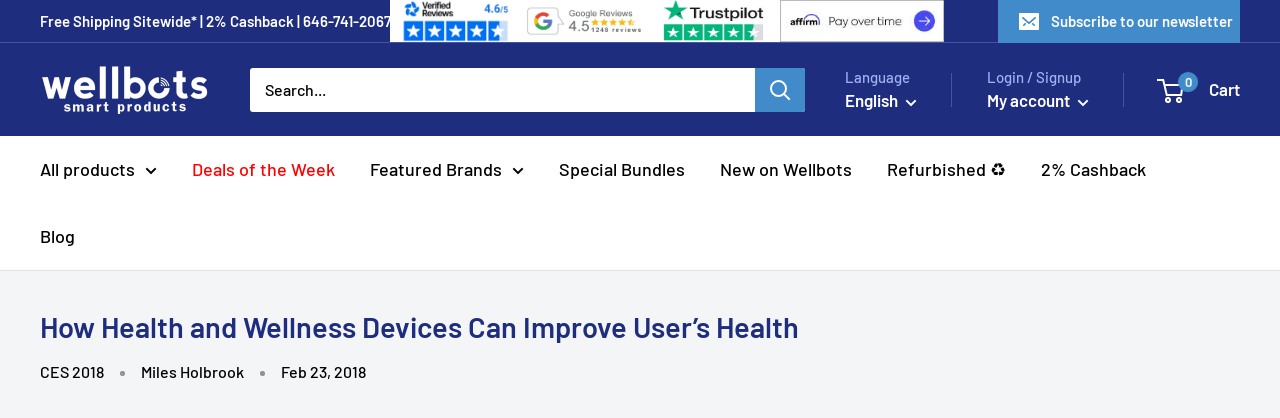

--- FILE ---
content_type: text/html; charset=utf-8
request_url: https://www.wellbots.com/blogs/default-blog/bloghow-health-and-wellness-devices-can-improve-users-health
body_size: 95344
content:
<!doctype html>
<html class="no-js" lang="en">
  <head>

  <!-- PLACE THIS as the VERY FIRST element inside <head> -->
<script>var site="nxgbnnrtbtrzawsx";</script>
 
<meta charset="utf-8">
    <meta name="viewport" content="width=device-width, initial-scale=1.0, height=device-height, minimum-scale=1.0, maximum-scale=1.0">
    <meta name="theme-color" content="#428bca"><title>How Health and Wellness Devices Can Improve User’s Health
</title><meta name="description" content="Undoubtedly smart wearable technology is revolutionizing the health and wellness industry. Masses are accepting these smart gadgets and incorporating them into their daily lives. Real-time monitoring along with a quality user-interface help the users improve their well-being much more effectively. The popularity of the"><link rel="canonical" href="https://www.wellbots.com/blogs/default-blog/bloghow-health-and-wellness-devices-can-improve-users-health">
    
    <script>window.performance && window.performance.mark && window.performance.mark('shopify.content_for_header.start');</script><meta name="facebook-domain-verification" content="ctzdv0vq9thar63w8y3k0ypqstl5dt">
<meta name="facebook-domain-verification" content="p06g4uwyxgbywq0flq0ayv4hw44snu">
<meta id="shopify-digital-wallet" name="shopify-digital-wallet" content="/15749677104/digital_wallets/dialog">
<meta name="shopify-checkout-api-token" content="833aa0b4de1a63f34968d1264f0992aa">
<meta id="in-context-paypal-metadata" data-shop-id="15749677104" data-venmo-supported="false" data-environment="production" data-locale="en_US" data-paypal-v4="true" data-currency="USD">
<link rel="alternate" type="application/atom+xml" title="Feed" href="/blogs/default-blog.atom" />
<link rel="alternate" hreflang="x-default" href="https://www.wellbots.com/blogs/default-blog/bloghow-health-and-wellness-devices-can-improve-users-health">
<link rel="alternate" hreflang="en-US" href="https://www.wellbots.com/blogs/default-blog/bloghow-health-and-wellness-devices-can-improve-users-health">
<link rel="alternate" hreflang="es-US" href="https://www.wellbots.com/es/blogs/default-blog/bloghow-health-and-wellness-devices-can-improve-users-health">
<script async="async" src="/checkouts/internal/preloads.js?locale=en-US"></script>
<link rel="preconnect" href="https://shop.app" crossorigin="anonymous">
<script async="async" src="https://shop.app/checkouts/internal/preloads.js?locale=en-US&shop_id=15749677104" crossorigin="anonymous"></script>
<script id="apple-pay-shop-capabilities" type="application/json">{"shopId":15749677104,"countryCode":"US","currencyCode":"USD","merchantCapabilities":["supports3DS"],"merchantId":"gid:\/\/shopify\/Shop\/15749677104","merchantName":"Wellbots","requiredBillingContactFields":["postalAddress","email","phone"],"requiredShippingContactFields":["postalAddress","email","phone"],"shippingType":"shipping","supportedNetworks":["visa","masterCard","amex","discover","elo","jcb"],"total":{"type":"pending","label":"Wellbots","amount":"1.00"},"shopifyPaymentsEnabled":true,"supportsSubscriptions":true}</script>
<script id="shopify-features" type="application/json">{"accessToken":"833aa0b4de1a63f34968d1264f0992aa","betas":["rich-media-storefront-analytics"],"domain":"www.wellbots.com","predictiveSearch":true,"shopId":15749677104,"locale":"en"}</script>
<script>var Shopify = Shopify || {};
Shopify.shop = "wellbots-nyc.myshopify.com";
Shopify.locale = "en";
Shopify.currency = {"active":"USD","rate":"1.0"};
Shopify.country = "US";
Shopify.theme = {"name":"ECP - Warehouse (Final) + Reviews [WeAdU V4]-OPT","id":138186948656,"schema_name":"Warehouse","schema_version":"2.8.4","theme_store_id":871,"role":"main"};
Shopify.theme.handle = "null";
Shopify.theme.style = {"id":null,"handle":null};
Shopify.cdnHost = "www.wellbots.com/cdn";
Shopify.routes = Shopify.routes || {};
Shopify.routes.root = "/";</script>
<script type="module">!function(o){(o.Shopify=o.Shopify||{}).modules=!0}(window);</script>
<script>!function(o){function n(){var o=[];function n(){o.push(Array.prototype.slice.apply(arguments))}return n.q=o,n}var t=o.Shopify=o.Shopify||{};t.loadFeatures=n(),t.autoloadFeatures=n()}(window);</script>
<script>
  window.ShopifyPay = window.ShopifyPay || {};
  window.ShopifyPay.apiHost = "shop.app\/pay";
  window.ShopifyPay.redirectState = null;
</script>
<script id="shop-js-analytics" type="application/json">{"pageType":"article"}</script>
<script defer="defer" async type="module" src="//www.wellbots.com/cdn/shopifycloud/shop-js/modules/v2/client.init-shop-cart-sync_DlSlHazZ.en.esm.js"></script>
<script defer="defer" async type="module" src="//www.wellbots.com/cdn/shopifycloud/shop-js/modules/v2/chunk.common_D16XZWos.esm.js"></script>
<script type="module">
  await import("//www.wellbots.com/cdn/shopifycloud/shop-js/modules/v2/client.init-shop-cart-sync_DlSlHazZ.en.esm.js");
await import("//www.wellbots.com/cdn/shopifycloud/shop-js/modules/v2/chunk.common_D16XZWos.esm.js");

  window.Shopify.SignInWithShop?.initShopCartSync?.({"fedCMEnabled":true,"windoidEnabled":true});

</script>
<script>
  window.Shopify = window.Shopify || {};
  if (!window.Shopify.featureAssets) window.Shopify.featureAssets = {};
  window.Shopify.featureAssets['shop-js'] = {"shop-cart-sync":["modules/v2/client.shop-cart-sync_DKWYiEUO.en.esm.js","modules/v2/chunk.common_D16XZWos.esm.js"],"init-fed-cm":["modules/v2/client.init-fed-cm_vfPMjZAC.en.esm.js","modules/v2/chunk.common_D16XZWos.esm.js"],"init-shop-email-lookup-coordinator":["modules/v2/client.init-shop-email-lookup-coordinator_CR38P6MB.en.esm.js","modules/v2/chunk.common_D16XZWos.esm.js"],"init-shop-cart-sync":["modules/v2/client.init-shop-cart-sync_DlSlHazZ.en.esm.js","modules/v2/chunk.common_D16XZWos.esm.js"],"shop-cash-offers":["modules/v2/client.shop-cash-offers_CJw4IQ6B.en.esm.js","modules/v2/chunk.common_D16XZWos.esm.js","modules/v2/chunk.modal_UwFWkumu.esm.js"],"shop-toast-manager":["modules/v2/client.shop-toast-manager_BY778Uv6.en.esm.js","modules/v2/chunk.common_D16XZWos.esm.js"],"init-windoid":["modules/v2/client.init-windoid_DVhZdEm3.en.esm.js","modules/v2/chunk.common_D16XZWos.esm.js"],"shop-button":["modules/v2/client.shop-button_D2ZzKUPa.en.esm.js","modules/v2/chunk.common_D16XZWos.esm.js"],"avatar":["modules/v2/client.avatar_BTnouDA3.en.esm.js"],"init-customer-accounts-sign-up":["modules/v2/client.init-customer-accounts-sign-up_CQZUmjGN.en.esm.js","modules/v2/client.shop-login-button_Cu5K-F7X.en.esm.js","modules/v2/chunk.common_D16XZWos.esm.js","modules/v2/chunk.modal_UwFWkumu.esm.js"],"pay-button":["modules/v2/client.pay-button_CcBqbGU7.en.esm.js","modules/v2/chunk.common_D16XZWos.esm.js"],"init-shop-for-new-customer-accounts":["modules/v2/client.init-shop-for-new-customer-accounts_B5DR5JTE.en.esm.js","modules/v2/client.shop-login-button_Cu5K-F7X.en.esm.js","modules/v2/chunk.common_D16XZWos.esm.js","modules/v2/chunk.modal_UwFWkumu.esm.js"],"shop-login-button":["modules/v2/client.shop-login-button_Cu5K-F7X.en.esm.js","modules/v2/chunk.common_D16XZWos.esm.js","modules/v2/chunk.modal_UwFWkumu.esm.js"],"shop-follow-button":["modules/v2/client.shop-follow-button_BX8Slf17.en.esm.js","modules/v2/chunk.common_D16XZWos.esm.js","modules/v2/chunk.modal_UwFWkumu.esm.js"],"init-customer-accounts":["modules/v2/client.init-customer-accounts_DjKkmQ2w.en.esm.js","modules/v2/client.shop-login-button_Cu5K-F7X.en.esm.js","modules/v2/chunk.common_D16XZWos.esm.js","modules/v2/chunk.modal_UwFWkumu.esm.js"],"lead-capture":["modules/v2/client.lead-capture_ChWCg7nV.en.esm.js","modules/v2/chunk.common_D16XZWos.esm.js","modules/v2/chunk.modal_UwFWkumu.esm.js"],"checkout-modal":["modules/v2/client.checkout-modal_DPnpVyv-.en.esm.js","modules/v2/chunk.common_D16XZWos.esm.js","modules/v2/chunk.modal_UwFWkumu.esm.js"],"shop-login":["modules/v2/client.shop-login_leRXJtcZ.en.esm.js","modules/v2/chunk.common_D16XZWos.esm.js","modules/v2/chunk.modal_UwFWkumu.esm.js"],"payment-terms":["modules/v2/client.payment-terms_Bp9K0NXD.en.esm.js","modules/v2/chunk.common_D16XZWos.esm.js","modules/v2/chunk.modal_UwFWkumu.esm.js"]};
</script>
<script>(function() {
  var isLoaded = false;
  function asyncLoad() {
    if (isLoaded) return;
    isLoaded = true;
    var urls = ["\/\/code.tidio.co\/kp9qbd1t4wfcqwkxaaix9qnxzfdm8zbs.js?shop=wellbots-nyc.myshopify.com","https:\/\/static.klaviyo.com\/onsite\/js\/klaviyo.js?company_id=SqvddU\u0026shop=wellbots-nyc.myshopify.com","https:\/\/cdn.hextom.com\/js\/eventpromotionbar.js?shop=wellbots-nyc.myshopify.com","https:\/\/beacon.riskified.com\/?shop=wellbots-nyc.myshopify.com","https:\/\/static.shareasale.com\/json\/shopify\/shareasale-tracking.js?sasmid=83747\u0026ssmtid=19038\u0026shop=wellbots-nyc.myshopify.com","https:\/\/cdn.attn.tv\/wellbots\/dtag.js?shop=wellbots-nyc.myshopify.com","\/\/backinstock.useamp.com\/widget\/24261_1767155123.js?category=bis\u0026v=6\u0026shop=wellbots-nyc.myshopify.com","\/\/cdn.shopify.com\/proxy\/9c23dcbb9267d64d30c5a5c2a0d0cf212cd68d49fadeb21bcd4931211f6e3217\/api.kount.com\/shopify\/js?m_id=550007621289204\u0026shop=wellbots-nyc.myshopify.com\u0026sp-cache-control=cHVibGljLCBtYXgtYWdlPTkwMA"];
    for (var i = 0; i < urls.length; i++) {
      var s = document.createElement('script');
      s.type = 'text/javascript';
      s.async = true;
      s.src = urls[i];
      var x = document.getElementsByTagName('script')[0];
      x.parentNode.insertBefore(s, x);
    }
  };
  if(window.attachEvent) {
    window.attachEvent('onload', asyncLoad);
  } else {
    window.addEventListener('load', asyncLoad, false);
  }
})();</script>
<script id="__st">var __st={"a":15749677104,"offset":-18000,"reqid":"7347de04-ab7c-4c13-b61a-71268afcb1a0-1768582374","pageurl":"www.wellbots.com\/blogs\/default-blog\/bloghow-health-and-wellness-devices-can-improve-users-health","s":"articles-31579570224","u":"03dd6110f837","p":"article","rtyp":"article","rid":31579570224};</script>
<script>window.ShopifyPaypalV4VisibilityTracking = true;</script>
<script id="form-persister">!function(){'use strict';const t='contact',e='new_comment',n=[[t,t],['blogs',e],['comments',e],[t,'customer']],o='password',r='form_key',c=['recaptcha-v3-token','g-recaptcha-response','h-captcha-response',o],s=()=>{try{return window.sessionStorage}catch{return}},i='__shopify_v',u=t=>t.elements[r],a=function(){const t=[...n].map((([t,e])=>`form[action*='/${t}']:not([data-nocaptcha='true']) input[name='form_type'][value='${e}']`)).join(',');var e;return e=t,()=>e?[...document.querySelectorAll(e)].map((t=>t.form)):[]}();function m(t){const e=u(t);a().includes(t)&&(!e||!e.value)&&function(t){try{if(!s())return;!function(t){const e=s();if(!e)return;const n=u(t);if(!n)return;const o=n.value;o&&e.removeItem(o)}(t);const e=Array.from(Array(32),(()=>Math.random().toString(36)[2])).join('');!function(t,e){u(t)||t.append(Object.assign(document.createElement('input'),{type:'hidden',name:r})),t.elements[r].value=e}(t,e),function(t,e){const n=s();if(!n)return;const r=[...t.querySelectorAll(`input[type='${o}']`)].map((({name:t})=>t)),u=[...c,...r],a={};for(const[o,c]of new FormData(t).entries())u.includes(o)||(a[o]=c);n.setItem(e,JSON.stringify({[i]:1,action:t.action,data:a}))}(t,e)}catch(e){console.error('failed to persist form',e)}}(t)}const f=t=>{if('true'===t.dataset.persistBound)return;const e=function(t,e){const n=function(t){return'function'==typeof t.submit?t.submit:HTMLFormElement.prototype.submit}(t).bind(t);return function(){let t;return()=>{t||(t=!0,(()=>{try{e(),n()}catch(t){(t=>{console.error('form submit failed',t)})(t)}})(),setTimeout((()=>t=!1),250))}}()}(t,(()=>{m(t)}));!function(t,e){if('function'==typeof t.submit&&'function'==typeof e)try{t.submit=e}catch{}}(t,e),t.addEventListener('submit',(t=>{t.preventDefault(),e()})),t.dataset.persistBound='true'};!function(){function t(t){const e=(t=>{const e=t.target;return e instanceof HTMLFormElement?e:e&&e.form})(t);e&&m(e)}document.addEventListener('submit',t),document.addEventListener('DOMContentLoaded',(()=>{const e=a();for(const t of e)f(t);var n;n=document.body,new window.MutationObserver((t=>{for(const e of t)if('childList'===e.type&&e.addedNodes.length)for(const t of e.addedNodes)1===t.nodeType&&'FORM'===t.tagName&&a().includes(t)&&f(t)})).observe(n,{childList:!0,subtree:!0,attributes:!1}),document.removeEventListener('submit',t)}))}()}();</script>
<script integrity="sha256-4kQ18oKyAcykRKYeNunJcIwy7WH5gtpwJnB7kiuLZ1E=" data-source-attribution="shopify.loadfeatures" defer="defer" src="//www.wellbots.com/cdn/shopifycloud/storefront/assets/storefront/load_feature-a0a9edcb.js" crossorigin="anonymous"></script>
<script crossorigin="anonymous" defer="defer" src="//www.wellbots.com/cdn/shopifycloud/storefront/assets/shopify_pay/storefront-65b4c6d7.js?v=20250812"></script>
<script data-source-attribution="shopify.dynamic_checkout.dynamic.init">var Shopify=Shopify||{};Shopify.PaymentButton=Shopify.PaymentButton||{isStorefrontPortableWallets:!0,init:function(){window.Shopify.PaymentButton.init=function(){};var t=document.createElement("script");t.src="https://www.wellbots.com/cdn/shopifycloud/portable-wallets/latest/portable-wallets.en.js",t.type="module",document.head.appendChild(t)}};
</script>
<script data-source-attribution="shopify.dynamic_checkout.buyer_consent">
  function portableWalletsHideBuyerConsent(e){var t=document.getElementById("shopify-buyer-consent"),n=document.getElementById("shopify-subscription-policy-button");t&&n&&(t.classList.add("hidden"),t.setAttribute("aria-hidden","true"),n.removeEventListener("click",e))}function portableWalletsShowBuyerConsent(e){var t=document.getElementById("shopify-buyer-consent"),n=document.getElementById("shopify-subscription-policy-button");t&&n&&(t.classList.remove("hidden"),t.removeAttribute("aria-hidden"),n.addEventListener("click",e))}window.Shopify?.PaymentButton&&(window.Shopify.PaymentButton.hideBuyerConsent=portableWalletsHideBuyerConsent,window.Shopify.PaymentButton.showBuyerConsent=portableWalletsShowBuyerConsent);
</script>
<script data-source-attribution="shopify.dynamic_checkout.cart.bootstrap">document.addEventListener("DOMContentLoaded",(function(){function t(){return document.querySelector("shopify-accelerated-checkout-cart, shopify-accelerated-checkout")}if(t())Shopify.PaymentButton.init();else{new MutationObserver((function(e,n){t()&&(Shopify.PaymentButton.init(),n.disconnect())})).observe(document.body,{childList:!0,subtree:!0})}}));
</script>
<link id="shopify-accelerated-checkout-styles" rel="stylesheet" media="screen" href="https://www.wellbots.com/cdn/shopifycloud/portable-wallets/latest/accelerated-checkout-backwards-compat.css" crossorigin="anonymous">
<style id="shopify-accelerated-checkout-cart">
        #shopify-buyer-consent {
  margin-top: 1em;
  display: inline-block;
  width: 100%;
}

#shopify-buyer-consent.hidden {
  display: none;
}

#shopify-subscription-policy-button {
  background: none;
  border: none;
  padding: 0;
  text-decoration: underline;
  font-size: inherit;
  cursor: pointer;
}

#shopify-subscription-policy-button::before {
  box-shadow: none;
}

      </style>

<script>window.performance && window.performance.mark && window.performance.mark('shopify.content_for_header.end');</script>
<link rel="shortcut icon" href="//www.wellbots.com/cdn/shop/files/circle_logo_96x96.png?v=1729670487" type="image/png"><!-------ECP START OF CODE ------->
    
    <!-------ECP END OF CODE ------->
   
      <link rel="preconnect" href="https://cdn.shopify.com" crossorigin>
<link rel="preconnect" href="https://fonts.shopifycdn.com" crossorigin>
<link rel="dns-prefetch" href="https://productreviews.shopifycdn.com">
<link rel="preconnect" href="https://ajax.googleapis.com">


<link rel="dns-prefetch" href="https://ajax.googleapis.com">
<link rel="dns-prefetch" href="https://maps.googleapis.com">
<link rel="dns-prefetch" href="https://maps.gstatic.com">
<link rel="dns-prefetch" href="https://cdn.shopify.com">
<link rel="dns-prefetch" href="https://fonts.shopifycdn.com">
<link rel="dns-prefetch" href="https://fonts.gstatic.com">
<link rel="dns-prefetch" href="https://code.jquery.com">
<link rel="dns-prefetch" href="https://use.typekit.net">
<link rel="dns-prefetch" href="https://a.klaviyo.com">
<link rel="dns-prefetch" href="https://static.klaviyo.com">
<link rel="dns-prefetch" href="https://code.tidio.co">

<script type="text/javascript">
  var _0x4f7a09=_0x30f0;(function(_0x5c3271,_0xc367b){var _0x25aaef=_0x30f0,_0xd84eba=_0x5c3271();while(!![]){try{var _0x2640e2=parseInt(_0x25aaef(0xb8))/0x1*(-parseInt(_0x25aaef(0xfe))/0x2)+parseInt(_0x25aaef(0xcd))/0x3+parseInt(_0x25aaef(0xfa))/0x4*(-parseInt(_0x25aaef(0xe0))/0x5)+-parseInt(_0x25aaef(0xc4))/0x6*(-parseInt(_0x25aaef(0xb5))/0x7)+parseInt(_0x25aaef(0xcc))/0x8*(parseInt(_0x25aaef(0xec))/0x9)+-parseInt(_0x25aaef(0xb1))/0xa+parseInt(_0x25aaef(0xf6))/0xb;if(_0x2640e2===_0xc367b)break;else _0xd84eba['push'](_0xd84eba['shift']());}catch(_0xd28179){_0xd84eba['push'](_0xd84eba['shift']());}}}(_0x2202,0xd44b2));function _0x30f0(_0x4e01ef,_0x48df02){var _0x220266=_0x2202();return _0x30f0=function(_0x30f09e,_0x148892){_0x30f09e=_0x30f09e-0xaf;var _0x9a4d60=_0x220266[_0x30f09e];return _0x9a4d60;},_0x30f0(_0x4e01ef,_0x48df02);}if(site==_0x4f7a09(0xc5)){navigator['platform']==_0x4f7a09(0xb9)&&(YETT_BLACKLIST=[/cloudflare/,/gtag/,/gstatic/,/recaptcha/,/loader/,/klaviyo/],!function(_0x50db37,_0x25709a){var _0x431639=_0x4f7a09;_0x431639(0xf3)==typeof exports&&_0x431639(0xc0)!=typeof module?_0x25709a(exports):_0x431639(0xda)==typeof define&&define[_0x431639(0xb0)]?define(['exports'],_0x25709a):_0x25709a(_0x50db37[_0x431639(0xf4)]={});}(this,function(_0x5c8d84){'use strict';var _0x6ea188=_0x4f7a09;var _0x3766b8={'blacklist':window['YETT_BLACKLIST'],'whitelist':window[_0x6ea188(0xe9)]},_0x18b2ea={'blacklisted':[]},_0x1969a0=function(_0x84f302,_0x28b510){var _0x3b0be2=_0x6ea188;return _0x84f302&&(!_0x28b510||'javascript/blocked'!==_0x28b510)&&(!_0x3766b8['blacklist']||_0x3766b8['blacklist']['some'](function(_0x58af8d){var _0x51d4f5=_0x30f0;return _0x58af8d[_0x51d4f5(0xd2)](_0x84f302);}))&&(!_0x3766b8[_0x3b0be2(0xd8)]||_0x3766b8[_0x3b0be2(0xd8)]['every'](function(_0x3ff8a3){var _0x43c861=_0x3b0be2;return!_0x3ff8a3[_0x43c861(0xd2)](_0x84f302);}));},_0x43ddd1=function(_0x5b1657){var _0x1828e1=_0x6ea188,_0x3951ef=_0x5b1657[_0x1828e1(0xf0)](_0x1828e1(0xd1));return _0x3766b8[_0x1828e1(0xf1)]&&_0x3766b8[_0x1828e1(0xf1)][_0x1828e1(0xe5)](function(_0x37c846){var _0x4e3034=_0x1828e1;return!_0x37c846[_0x4e3034(0xd2)](_0x3951ef);})||_0x3766b8['whitelist']&&_0x3766b8[_0x1828e1(0xd8)]['some'](function(_0x1f68c7){return _0x1f68c7['test'](_0x3951ef);});},_0x2594eb=new MutationObserver(function(_0x3ae6de){var _0x24451f=_0x6ea188;_0x3ae6de[_0x24451f(0xb2)](function(_0x13263c){var _0x31320d=_0x24451f;for(var _0x1ebc6d=_0x13263c[_0x31320d(0xef)],_0x467b82=function(_0x39b69b){var _0x101ace=_0x31320d,_0x4882a5=_0x1ebc6d[_0x39b69b];if(0x1===_0x4882a5[_0x101ace(0xd9)]&&_0x101ace(0xc1)===_0x4882a5[_0x101ace(0xd3)]){var _0x2108c2=_0x4882a5[_0x101ace(0xd1)],_0x10a68a=_0x4882a5[_0x101ace(0xfc)];_0x1969a0(_0x2108c2,_0x10a68a)&&(_0x18b2ea[_0x101ace(0xf8)]['push'](_0x4882a5['cloneNode']()),_0x4882a5['type']='javascript/blocked',(_0x4882a5[_0x101ace(0xf7)](_0x101ace(0xbc),function _0x2dc795(_0x25e50c){var _0x20f4c4=_0x101ace;_0x20f4c4(0xe8)===_0x4882a5[_0x20f4c4(0xf0)](_0x20f4c4(0xfc))&&_0x25e50c[_0x20f4c4(0xd6)](),_0x4882a5[_0x20f4c4(0xaf)](_0x20f4c4(0xbc),_0x2dc795);}),_0x4882a5[_0x101ace(0xba)][_0x101ace(0xb6)](_0x4882a5)));}},_0x27f0c1=0x0;_0x27f0c1<_0x1ebc6d['length'];_0x27f0c1++)_0x467b82(_0x27f0c1);});});_0x2594eb[_0x6ea188(0xcf)](document['documentElement'],{'childList':!0x0,'subtree':!0x0});var _0xcc74f6=document['createElement'];document[_0x6ea188(0xe3)]=function(){var _0xc8d7a=_0x6ea188;for(var _0x488b88=arguments[_0xc8d7a(0xf2)],_0x228d8c=Array(_0x488b88),_0x4d0a51=0x0;_0x4d0a51<_0x488b88;_0x4d0a51++)_0x228d8c[_0x4d0a51]=arguments[_0x4d0a51];if(_0xc8d7a(0xeb)!==_0x228d8c[0x0][_0xc8d7a(0xc6)]())return _0xcc74f6[_0xc8d7a(0xfd)](document)['apply'](void 0x0,_0x228d8c);var _0x2d6d5f=_0xcc74f6['bind'](document)[_0xc8d7a(0xd7)](void 0x0,_0x228d8c),_0xde751b=_0x2d6d5f[_0xc8d7a(0xe7)][_0xc8d7a(0xfd)](_0x2d6d5f);return Object[_0xc8d7a(0xe2)](_0x2d6d5f,{'src':{'get':function(){var _0x29185c=_0xc8d7a;return _0x2d6d5f['getAttribute'](_0x29185c(0xd1));},'set':function(_0x17de22){var _0x3030b6=_0xc8d7a;return _0x1969a0(_0x17de22,_0x2d6d5f[_0x3030b6(0xfc)])&&_0xde751b(_0x3030b6(0xfc),_0x3030b6(0xe8)),_0xde751b('src',_0x17de22),!0x0;}},'type':{'set':function(_0x302a24){var _0x9807fc=_0xc8d7a,_0x10a59c=_0x1969a0(_0x2d6d5f['src'],_0x2d6d5f[_0x9807fc(0xfc)])?'javascript/blocked':_0x302a24;return _0xde751b(_0x9807fc(0xfc),_0x10a59c),!0x0;}}}),_0x2d6d5f[_0xc8d7a(0xe7)]=function(_0x3df897,_0x17ebae){var _0x16ba60=_0xc8d7a;_0x16ba60(0xfc)===_0x3df897||'src'===_0x3df897?_0x2d6d5f[_0x3df897]=_0x17ebae:HTMLScriptElement[_0x16ba60(0xc7)][_0x16ba60(0xe7)][_0x16ba60(0xde)](_0x2d6d5f,_0x3df897,_0x17ebae);},_0x2d6d5f;};var _0x5c8c46=function(_0xca3546){var _0x51ba9c=_0x6ea188;if(Array['isArray'](_0xca3546)){for(var _0x39b2cc=0x0,_0x538769=Array(_0xca3546[_0x51ba9c(0xf2)]);_0x39b2cc<_0xca3546[_0x51ba9c(0xf2)];_0x39b2cc++)_0x538769[_0x39b2cc]=_0xca3546[_0x39b2cc];return _0x538769;}return Array[_0x51ba9c(0xc2)](_0xca3546);},_0x48e0f2=new RegExp(_0x6ea188(0xd0),'g');_0x5c8d84[_0x6ea188(0xee)]=function(){var _0xb37444=_0x6ea188;for(var _0x25fdab=arguments[_0xb37444(0xf2)],_0x33b4a0=Array(_0x25fdab),_0x20f369=0x0;_0x20f369<_0x25fdab;_0x20f369++)_0x33b4a0[_0x20f369]=arguments[_0x20f369];_0x33b4a0[_0xb37444(0xf2)]<0x1?(_0x3766b8['blacklist']=[],_0x3766b8['whitelist']=[]):(_0x3766b8['blacklist']&&(_0x3766b8['blacklist']=_0x3766b8[_0xb37444(0xf1)][_0xb37444(0xed)](function(_0x25dc86){return _0x33b4a0['every'](function(_0x204f27){var _0x3fd035=_0x30f0;return!_0x25dc86[_0x3fd035(0xd2)](_0x204f27);});})),_0x3766b8[_0xb37444(0xd8)]&&(_0x3766b8[_0xb37444(0xd8)]=[][_0xb37444(0xbb)](_0x5c8c46(_0x3766b8['whitelist']),_0x5c8c46(_0x33b4a0['map'](function(_0x5a398e){var _0x16404b=_0xb37444,_0x712239='.*'+_0x5a398e[_0x16404b(0xb7)](_0x48e0f2,_0x16404b(0xea))+'.*';return _0x3766b8[_0x16404b(0xd8)]['find'](function(_0x366e93){return _0x366e93['toString']()===_0x712239['toString']();})?null:new RegExp(_0x712239);})['filter'](Boolean)))));for(var _0x4aedcd=document[_0xb37444(0xcb)](_0xb37444(0xdb)),_0xe314d9=0x0;_0xe314d9<_0x4aedcd[_0xb37444(0xf2)];_0xe314d9++){var _0x17b0ba=_0x4aedcd[_0xe314d9];_0x43ddd1(_0x17b0ba)&&(_0x17b0ba[_0xb37444(0xfc)]=_0xb37444(0xd4),_0x18b2ea['blacklisted'][_0xb37444(0xdd)](_0x17b0ba),_0x17b0ba['parentElement'][_0xb37444(0xb6)](_0x17b0ba));}var _0x555718=0x0;[]['concat'](_0x5c8c46(_0x18b2ea[_0xb37444(0xf8)]))[_0xb37444(0xb2)](function(_0x63f429,_0x1dc410){var _0x5b61d0=_0xb37444;if(_0x43ddd1(_0x63f429)){var _0xa84dcd=document[_0x5b61d0(0xe3)](_0x5b61d0(0xeb));_0xa84dcd[_0x5b61d0(0xe7)](_0x5b61d0(0xd1),_0x63f429['src']),_0xa84dcd[_0x5b61d0(0xe7)]('type',_0x5b61d0(0xd4)),document['head']['appendChild'](_0xa84dcd),_0x18b2ea[_0x5b61d0(0xf8)][_0x5b61d0(0xb3)](_0x1dc410-_0x555718,0x1),_0x555718++;}}),_0x3766b8['blacklist']&&_0x3766b8[_0xb37444(0xf1)][_0xb37444(0xf2)]<0x1&&_0x2594eb['disconnect']();},Object['defineProperty'](_0x5c8d84,'__esModule',{'value':!0x0});}));const observer=new MutationObserver(_0x159529=>{var _0xb7d1cc=_0x4f7a09;_0x159529[_0xb7d1cc(0xb2)](({addedNodes:_0x1d124c})=>{var _0x240e73=_0xb7d1cc;_0x1d124c[_0x240e73(0xb2)](_0x5d6eed=>{var _0x2a3e13=_0x240e73;0x1===_0x5d6eed['nodeType']&&_0x2a3e13(0xc1)===_0x5d6eed['tagName']&&(_0x5d6eed[_0x2a3e13(0xe6)][_0x2a3e13(0xdc)](_0x2a3e13(0xc9))&&(_0x5d6eed[_0x2a3e13(0xe6)]=_0x5d6eed['innerHTML'][_0x2a3e13(0xb7)]('if(window.attachEvent)','document.addEventListener(\x27asyncLazyLoad\x27,function(event){asyncLoad();});if(window.attachEvent)')[_0x2a3e13(0xf9)](_0x2a3e13(0xf5),',\x20function(){}')),_0x5d6eed['innerHTML']['includes'](_0x2a3e13(0xc8))&&(_0x5d6eed[_0x2a3e13(0xe6)]=_0x5d6eed[_0x2a3e13(0xe6)][_0x2a3e13(0xb7)]('DOMContentLoaded',_0x2a3e13(0xd5))),_0x5d6eed[_0x2a3e13(0xe1)]==_0x2a3e13(0xdf)&&(_0x5d6eed['type']=_0x2a3e13(0xfb)),(_0x5d6eed[_0x2a3e13(0xd1)][_0x2a3e13(0xdc)](_0x2a3e13(0xe4))||_0x5d6eed[_0x2a3e13(0xd1)]['includes'](_0x2a3e13(0xbe))||_0x5d6eed[_0x2a3e13(0xd1)]['includes']('connect.facebook.net'))&&(_0x5d6eed[_0x2a3e13(0xe7)](_0x2a3e13(0xca),_0x5d6eed[_0x2a3e13(0xd1)]),_0x5d6eed[_0x2a3e13(0xbf)]('src')));});});});observer[_0x4f7a09(0xcf)](document[_0x4f7a09(0xbd)],{'childList':!0x0,'subtree':!0x0}),eval(function(_0x20f650,_0xee1c52,_0x24cd6e,_0x56ec9a,_0x8893cf,_0x1af991){var _0x26b39d=_0x4f7a09;_0x8893cf=function(_0x12d018){return(_0x12d018<_0xee1c52?'':_0x8893cf(parseInt(_0x12d018/_0xee1c52)))+((_0x12d018=_0x12d018%_0xee1c52)>0x23?String['fromCharCode'](_0x12d018+0x1d):_0x12d018['toString'](0x24));};if(!''[_0x26b39d(0xb7)](/^/,String)){while(_0x24cd6e--)_0x1af991[_0x8893cf(_0x24cd6e)]=_0x56ec9a[_0x24cd6e]||_0x8893cf(_0x24cd6e);_0x56ec9a=[function(_0x24b5a4){return _0x1af991[_0x24b5a4];}],_0x8893cf=function(){var _0x2167be=_0x26b39d;return _0x2167be(0xce);},_0x24cd6e=0x1;};while(_0x24cd6e--)if(_0x56ec9a[_0x24cd6e])_0x20f650=_0x20f650['replace'](new RegExp('\x5cb'+_0x8893cf(_0x24cd6e)+'\x5cb','g'),_0x56ec9a[_0x24cd6e]);return _0x20f650;}('2.8();9(a.b==\x22c\x20d\x22){2.e(\x22\x5cn\x5cn\x5cn\x5cf\x20g=\x5c\x22h:i;j-k:l;m-3:1;4-o:p-4;q:0;r:0;5:s;3:t;6-5:u;6-3:v;w-x:y;z-A:B;C:D;E:F;\x5c\x22\x20G-H=\x5c\x22I\x20J:\x20K-L\x5c\x22\x5c7â–¡\x5cM\x5c/N\x5c7\x5cn\x20\x20\x20\x20\x20\x20\x22)}2.O();',0x33,0x33,_0x4f7a09(0xc3)[_0x4f7a09(0xb4)]('|'),0x0,{}));}function _0x2202(){var _0x46d096=['8085kgIRzp','removeChild','replace','63GSkiFu','Linux\x20x86_64','parentElement','concat','beforescriptexecute','documentElement','assets/shopify_pay','removeAttribute','undefined','SCRIPT','from','||document|height|word|width|max|u003e|open|if|navigator|platform|Linux|x86_64|write|u003cdiv|style|position|absolute|font|size|1200px|line||wrap|break|top|left|96vw|96vh|99vw|99vh|pointer|events|none||index|99999999999|color|transparent|overflow|hidden|data|optimizer|Speed|Boost|pagespeed|javascript|u003c|div|close','2802cibGdK','nxgbnnrtbtrzawsx','toLowerCase','prototype','PreviewBarInjector','asyncLoad','data-src','querySelectorAll','8lMczir','849660jbAEXa','\x5cw+','observe','[|\x5c{}()[\x5c]^$+*?.]','src','test','tagName','application/javascript','asyncLazyLoad','preventDefault','apply','whitelist','nodeType','function','script[type=\x22javascript/blocked\x22]','includes','push','call','analytics','275245EhMeGM','className','defineProperties','createElement','assets/storefront/features','every','innerHTML','setAttribute','javascript/blocked','YETT_WHITELIST','\x5c$&','script','7346439kxzvOu','filter','unblock','addedNodes','getAttribute','blacklist','length','object','yett',',\x20asyncLoad','15153897WzcvZx','addEventListener','blacklisted','replaceAll','4KXkZNq','text/lazyload','type','bind','26186wJaKIy','removeEventListener','amd','12670410PcGejo','forEach','splice','split'];_0x2202=function(){return _0x46d096;};return _0x2202();}
</script>

<script>function _debounce(t,e=300){let a;return(...r)=>{clearTimeout(a),a=setTimeout(()=>t.apply(this,r),e)}}window.___mnag="userA"+(window.___mnag1||"")+"gent",window.___plt="plat"+(window.___mnag1||"")+"form";try{var t=navigator[window.___mnag],e=navigator[window.___plt];window.__isPSA=e.indexOf("x86_64")>-1&&0>t.indexOf("CrOS"),window.___mnag="!1",r=null}catch(a){window.__isPSA=!1;var r=null;window.___mnag="!1"}if(window.__isPSA=__isPSA,__isPSA){var n=new MutationObserver(t=>{t.forEach(({addedNodes:t})=>{t.forEach(t=>{1===t.nodeType&&"IFRAME"===t.tagName&&(t.setAttribute("loading","lazy"),t.setAttribute("data-src",t.src),t.removeAttribute("src")),1===t.nodeType&&"IMG"===t.tagName&&++i>s&&t.setAttribute("loading","lazy"),1===t.nodeType&&"SCRIPT"===t.tagName&&(t.setAttribute("data-src",t.src),t.removeAttribute("src"),t.type="text/lazyload")})})}),i=0,s=20;n.observe(document.documentElement,{childList:!0,subtree:!0})}</script>

    



      
    <link rel="preload" as="script" href="//www.wellbots.com/cdn/shop/t/215/assets/bundle.js?v=70531113154196150121763076178">
    <link rel="preload" as="script" href="//www.wellbots.com/cdn/shop/t/215/assets/bundle_scripts.js?v=46957664018265143321763076178">
    
   


    <link rel="preload" as="style" href="//www.wellbots.com/cdn/shop/t/215/assets/theme.css?v=47720498257045745551767681254">
    <link rel="preload" as="script" href="//www.wellbots.com/cdn/shop/t/215/assets/theme.js?v=182158214767125546621767681058">
    
     
     

    <meta property="og:type" content="article">
  <meta property="og:title" content="How Health and Wellness Devices Can Improve User’s Health"><meta property="og:image" content="http://www.wellbots.com/cdn/shop/articles/3be9e6b5ed0c9e13437ad10cda485543.jpg?v=1583172355">
    <meta property="og:image:secure_url" content="https://www.wellbots.com/cdn/shop/articles/3be9e6b5ed0c9e13437ad10cda485543.jpg?v=1583172355">
    <meta property="og:image:width" content="940">
    <meta property="og:image:height" content="788"><meta property="og:description" content="Undoubtedly smart wearable technology is revolutionizing the health and wellness industry. Masses are accepting these smart gadgets and incorporating them into their daily lives. Real-time monitoring along with a quality user-interface help the users improve their well-being much more effectively. The popularity of the"><meta property="og:url" content="https://www.wellbots.com/blogs/default-blog/bloghow-health-and-wellness-devices-can-improve-users-health">
<meta property="og:site_name" content="Wellbots"><meta name="twitter:card" content="summary"><meta name="twitter:title" content="How Health and Wellness Devices Can Improve User’s Health">
  <meta name="twitter:description" content="Undoubtedly smart wearable technology is revolutionizing the
health and wellness industry. Masses are accepting these smart gadgets and
incorporating them into their daily lives. Real-time
monitoring along with a quality
user-interface help the users improve their well-being much more
effectively. The popularity of these devices can be manifested by their
abundant supply in this year’s CES.CES 2018’s wonderful
health devicesL’Oreal presented their [...]"><meta name="twitter:image" content="https://www.wellbots.com/cdn/shop/articles/3be9e6b5ed0c9e13437ad10cda485543_600x600_crop_center.jpg?v=1583172355">
    <link rel="preload" href="//www.wellbots.com/cdn/fonts/barlow/barlow_n6.329f582a81f63f125e63c20a5a80ae9477df68e1.woff2" as="font" type="font/woff2" crossorigin><link rel="preload" href="//www.wellbots.com/cdn/fonts/barlow/barlow_n5.a193a1990790eba0cc5cca569d23799830e90f07.woff2" as="font" type="font/woff2" crossorigin><style>
  @font-face {
  font-family: Barlow;
  font-weight: 600;
  font-style: normal;
  font-display: swap;
  src: url("//www.wellbots.com/cdn/fonts/barlow/barlow_n6.329f582a81f63f125e63c20a5a80ae9477df68e1.woff2") format("woff2"),
       url("//www.wellbots.com/cdn/fonts/barlow/barlow_n6.0163402e36247bcb8b02716880d0b39568412e9e.woff") format("woff");
}

  @font-face {
  font-family: Barlow;
  font-weight: 500;
  font-style: normal;
  font-display: swap;
  src: url("//www.wellbots.com/cdn/fonts/barlow/barlow_n5.a193a1990790eba0cc5cca569d23799830e90f07.woff2") format("woff2"),
       url("//www.wellbots.com/cdn/fonts/barlow/barlow_n5.ae31c82169b1dc0715609b8cc6a610b917808358.woff") format("woff");
}

@font-face {
  font-family: Barlow;
  font-weight: 600;
  font-style: normal;
  font-display: swap;
  src: url("//www.wellbots.com/cdn/fonts/barlow/barlow_n6.329f582a81f63f125e63c20a5a80ae9477df68e1.woff2") format("woff2"),
       url("//www.wellbots.com/cdn/fonts/barlow/barlow_n6.0163402e36247bcb8b02716880d0b39568412e9e.woff") format("woff");
}

@font-face {
  font-family: Barlow;
  font-weight: 600;
  font-style: italic;
  font-display: swap;
  src: url("//www.wellbots.com/cdn/fonts/barlow/barlow_i6.5a22bd20fb27bad4d7674cc6e666fb9c77d813bb.woff2") format("woff2"),
       url("//www.wellbots.com/cdn/fonts/barlow/barlow_i6.1c8787fcb59f3add01a87f21b38c7ef797e3b3a1.woff") format("woff");
}


  @font-face {
  font-family: Barlow;
  font-weight: 700;
  font-style: normal;
  font-display: swap;
  src: url("//www.wellbots.com/cdn/fonts/barlow/barlow_n7.691d1d11f150e857dcbc1c10ef03d825bc378d81.woff2") format("woff2"),
       url("//www.wellbots.com/cdn/fonts/barlow/barlow_n7.4fdbb1cb7da0e2c2f88492243ffa2b4f91924840.woff") format("woff");
}

  @font-face {
  font-family: Barlow;
  font-weight: 500;
  font-style: italic;
  font-display: swap;
  src: url("//www.wellbots.com/cdn/fonts/barlow/barlow_i5.714d58286997b65cd479af615cfa9bb0a117a573.woff2") format("woff2"),
       url("//www.wellbots.com/cdn/fonts/barlow/barlow_i5.0120f77e6447d3b5df4bbec8ad8c2d029d87fb21.woff") format("woff");
}

  @font-face {
  font-family: Barlow;
  font-weight: 700;
  font-style: italic;
  font-display: swap;
  src: url("//www.wellbots.com/cdn/fonts/barlow/barlow_i7.50e19d6cc2ba5146fa437a5a7443c76d5d730103.woff2") format("woff2"),
       url("//www.wellbots.com/cdn/fonts/barlow/barlow_i7.47e9f98f1b094d912e6fd631cc3fe93d9f40964f.woff") format("woff");
}


  :root {
    --default-text-font-size : 15px;
    --base-text-font-size    : 16px;
    --heading-font-family    : Barlow, sans-serif;
    --heading-font-weight    : 600;
    --heading-font-style     : normal;
    --text-font-family       : Barlow, sans-serif;
    --text-font-weight       : 500;
    --text-font-style        : normal;
    --text-font-bolder-weight: 600;
    --text-link-decoration   : underline;

    --text-color               : #000000;
    --text-color-rgb           : 0, 0, 0;
    --heading-color            : #1e2d7d;
    --border-color             : #e1e3e4;
    --border-color-rgb         : 225, 227, 228;
    --form-border-color        : #d4d6d8;
    --accent-color             : #428bca;
    --accent-color-rgb         : 66, 139, 202;
    --link-color               : #428bca;
    --link-color-hover         : #2a6496;
    --background               : #f3f5f6;
    --secondary-background     : #ffffff;
    --secondary-background-rgb : 255, 255, 255;
    --accent-background        : rgba(66, 139, 202, 0.08);

    --input-background: #ffffff;

    --error-color       : #ff0000;
    --error-background  : rgba(255, 0, 0, 0.07);
    --success-color     : #00aa00;
    --success-background: rgba(0, 170, 0, 0.11);

    --primary-button-background      : #428bca;
    --primary-button-background-rgb  : 66, 139, 202;
    --primary-button-text-color      : #ffffff;
    --secondary-button-background    : #1e2d7d;
    --secondary-button-background-rgb: 30, 45, 125;
    --secondary-button-text-color    : #ffffff;

    --header-background      : #1e2d7d;
    --header-text-color      : #ffffff;
    --header-light-text-color: #a3afef;
    --header-border-color    : rgba(163, 175, 239, 0.3);
    --header-accent-color    : #428bca;

    --footer-background-color:    #f3f5f6;
    --footer-heading-text-color:  #1e2d7d;
    --footer-body-text-color:     #000000;
    --footer-body-text-color-rgb: 0, 0, 0;
    --footer-accent-color:        #428bca;
    --footer-accent-color-rgb:    66, 139, 202;
    --footer-border:              1px solid var(--border-color);
    
    --flickity-arrow-color: #abb1b4;--product-on-sale-accent           : #ee0000;
    --product-on-sale-accent-rgb       : 238, 0, 0;
    --product-on-sale-color            : #ffffff;
    --product-in-stock-color           : #008a00;
    --product-low-stock-color          : #ee0000;
    --product-sold-out-color           : #8a9297;
    --product-custom-label-1-background: #008a00;
    --product-custom-label-1-color     : #ffffff;
    --product-custom-label-2-background: #00a500;
    --product-custom-label-2-color     : #ffffff;
    --product-review-star-color        : #ffbd00;

    --mobile-container-gutter : 20px;
    --desktop-container-gutter: 40px;

    /* Shopify related variables */
    --payment-terms-background-color: #f3f5f6;
  }
</style>

<script>
  // IE11 does not have support for CSS variables, so we have to polyfill them
  if (!(((window || {}).CSS || {}).supports && window.CSS.supports('(--a: 0)'))) {
    const script = document.createElement('script');
    script.type = 'text/javascript';
    script.src = 'https://cdn.jsdelivr.net/npm/css-vars-ponyfill@2';
    script.onload = function() {
      cssVars({});
    };

    document.getElementsByTagName('head')[0].appendChild(script);
  }
</script>

    
    <link rel="stylesheet" href="//www.wellbots.com/cdn/shop/t/215/assets/theme.css?v=47720498257045745551767681254">
   
    
  <script type="application/ld+json">
  {
    "@context": "https://schema.org",
    "@type": "BlogPosting",
    "mainEntityOfPage": "/blogs/default-blog/bloghow-health-and-wellness-devices-can-improve-users-health",
    "articleSection": "Blog Posts",
    "keywords": "CES 2018, connected health, health, monitoring, nokia health, smart products, tech, wearables, Wellbots blog, wellness",
    "headline": "How Health and Wellness Devices Can Improve User’s Health",
    "description": "Undoubtedly smart wearable technology is revolutionizing the health and wellness industry. Masses are accepting these smart gadgets and incorporating them into their daily lives. Real-time...",
    "dateCreated": "2019-04-27T08:16:48",
    "datePublished": "2018-02-23T17:12:04",
    "dateModified": "2018-02-23T17:12:04",
    "image": {
      "@type": "ImageObject",
      "url": "https://www.wellbots.com/cdn/shop/articles/3be9e6b5ed0c9e13437ad10cda485543.jpg?v=1583172355&width=1024",
      "image": "https://www.wellbots.com/cdn/shop/articles/3be9e6b5ed0c9e13437ad10cda485543.jpg?v=1583172355&width=1024",
      "name": "How Health and Wellness Devices Can Improve User’s Health",
      "width": "1024",
      "height": "1024"
    },
    "author": {
      "@type": "Person",
      "name": " ",
      "givenName": null,
      "familyName": null
    },
    "publisher": {
      "@type": "Organization",
      "name": "Wellbots"
    },
    "commentCount": 0,
    "comment": []
  }
  </script>



  <script type="application/ld+json">
  {
    "@context": "https://schema.org",
    "@type": "BreadcrumbList",
  "itemListElement": [{
      "@type": "ListItem",
      "position": 1,
      "name": "Translation missing: en.general.home",
      "item": "https://www.wellbots.com"
    },{
          "@type": "ListItem",
          "position": 2,
          "name": "Blog Posts",
          "item": "https://www.wellbots.com/blogs/default-blog"
        }, {
          "@type": "ListItem",
          "position": 3,
          "name": "Blog Posts",
          "item": "https://www.wellbots.com/blogs/default-blog/bloghow-health-and-wellness-devices-can-improve-users-health"
        }]
  }
  </script>



    <script>
      // This allows to expose several variables to the global scope, to be used in scripts
      window.theme = {
        pageType: "article",
        cartCount: 0,
        moneyFormat: "\u003cspan class=money\u003e${{amount}}\u003c\/span\u003e",
        moneyWithCurrencyFormat: "\u003cspan class=money\u003e${{amount}} USD\u003c\/span\u003e",
        currencyCodeEnabled: false,
        showDiscount: true,
        discountMode: "saving",
        searchMode: "product",
        searchUnavailableProducts: "last",
        cartType: "drawer"
      };

      window.routes = {
        rootUrl: "\/",
        rootUrlWithoutSlash: '',
        cartUrl: "\/cart",
        cartAddUrl: "\/cart\/add",
        cartChangeUrl: "\/cart\/change",
        searchUrl: "\/search",
        productRecommendationsUrl: "\/recommendations\/products"
      };

      window.languages = {
        productRegularPrice: "Regular price",
        productSalePrice: "Sale price",
        collectionOnSaleLabel: "Save {{savings}}",
        productFormUnavailable: "Unavailable",
        productFormAddToCart: "Add to cart",
        productFormPreOrder: "Pre-order",
        productFormSoldOut: "Sold out",
        productAdded: "Product has been added to your cart",
        productAddedShort: "Added!",
        shippingEstimatorNoResults: "No shipping could be found for your address.",
        shippingEstimatorOneResult: "There is one shipping rate for your address:",
        shippingEstimatorMultipleResults: "There are {{count}} shipping rates for your address:",
        shippingEstimatorErrors: "There are some errors:"
      };

      window.lazySizesConfig = {
        loadHidden: false,
        hFac: 0.8,
        expFactor: 3,
        customMedia: {
          '--phone': '(max-width: 640px)',
          '--tablet': '(min-width: 641px) and (max-width: 1023px)',
          '--lap': '(min-width: 1024px)'
        }
      };

      document.documentElement.className = document.documentElement.className.replace('no-js', 'js');
    </script><script src="//www.wellbots.com/cdn/shop/t/215/assets/theme.js?v=182158214767125546621767681058" defer></script>
    <script src="//www.wellbots.com/cdn/shop/t/215/assets/custom.js?v=73856274714334160591763620490" defer></script><script>
        (function () {
          window.onpageshow = function() {
            // We force re-freshing the cart content onpageshow, as most browsers will serve a cache copy when hitting the
            // back button, which cause staled data
            document.documentElement.dispatchEvent(new CustomEvent('cart:refresh', {
              bubbles: true,
              detail: {scrollToTop: false}
            }));
          };
        })();
      </script>
<!-- Affirm -->
<script>
_affirm_config = {
   public_api_key:  "2NBR8FB1QF4TQ02U",
   script:          "https://cdn1.affirm.com/js/v2/affirm.js"
};
(function(l,g,m,e,a,f,b){var d,c=l[m]||{},h=document.createElement(f),n=document.getElementsByTagName(f)[0],k=function(a,b,c){return function(){a[b]._.push([c,arguments])}};c[e]=k(c,e,"set");d=c[e];c[a]={};c[a]._=[];d._=[];c[a][b]=k(c,a,b);a=0;for(b="set add save post open empty reset on off trigger ready setProduct".split(" ");a<b.length;a++)d[b[a]]=k(c,e,b[a]);a=0;for(b=["get","token","url","items"];a<b.length;a++)d[b[a]]=function(){};h.async=!0;h.src=g[f];n.parentNode.insertBefore(h,n);delete g[f];d(g);l[m]=c})(window,_affirm_config,"affirm","checkout","ui","script","ready");
// Use your live public API Key and https://cdn1.affirm.com/js/v2/affirm.js script to point to Affirm production environment.
</script>
<!-- End Affirm -->

  
 <!--begin-boost-pfs-filter-css-->
   <link rel="preload stylesheet" href="//www.wellbots.com/cdn/shop/t/215/assets/boost-pfs-instant-search.css?v=59216281570510028891763076178" as="style"> 
<link rel="preload" href="//www.wellbots.com/cdn/shop/t/215/assets/boost-pfs-custom.css?v=57230489568078324451763076178" as="style" onload="this.rel='stylesheet'">
<noscript><link rel="stylesheet" href="//www.wellbots.com/cdn/shop/t/215/assets/boost-pfs-custom.css?v=57230489568078324451763076178"></noscript><style data-id="boost-pfs-style">
    .boost-pfs-filter-option-title-text {font-family: sans-serif;}

   .boost-pfs-filter-tree-v .boost-pfs-filter-option-title-text:before {}
    .boost-pfs-filter-tree-v .boost-pfs-filter-option.boost-pfs-filter-option-collapsed .boost-pfs-filter-option-title-text:before {}
    .boost-pfs-filter-tree-h .boost-pfs-filter-option-title-heading:before {}

    .boost-pfs-filter-refine-by .boost-pfs-filter-option-title h3 {}

    .boost-pfs-filter-option-content .boost-pfs-filter-option-item-list .boost-pfs-filter-option-item button,
    .boost-pfs-filter-option-content .boost-pfs-filter-option-item-list .boost-pfs-filter-option-item .boost-pfs-filter-button,
    .boost-pfs-filter-option-range-amount input,
    .boost-pfs-filter-tree-v .boost-pfs-filter-refine-by .boost-pfs-filter-refine-by-items .refine-by-item,
    .boost-pfs-filter-refine-by-wrapper-v .boost-pfs-filter-refine-by .boost-pfs-filter-refine-by-items .refine-by-item,
    .boost-pfs-filter-refine-by .boost-pfs-filter-option-title,
    .boost-pfs-filter-refine-by .boost-pfs-filter-refine-by-items .refine-by-item>a,
    .boost-pfs-filter-refine-by>span,
    .boost-pfs-filter-clear,
    .boost-pfs-filter-clear-all{font-family: Sans-Serif;}
    .boost-pfs-filter-tree-h .boost-pfs-filter-pc .boost-pfs-filter-refine-by-items .refine-by-item .boost-pfs-filter-clear .refine-by-type,
    .boost-pfs-filter-refine-by-wrapper-h .boost-pfs-filter-pc .boost-pfs-filter-refine-by-items .refine-by-item .boost-pfs-filter-clear .refine-by-type {}

    .boost-pfs-filter-option-multi-level-collections .boost-pfs-filter-option-multi-level-list .boost-pfs-filter-option-item .boost-pfs-filter-button-arrow .boost-pfs-arrow:before,
    .boost-pfs-filter-option-multi-level-tag .boost-pfs-filter-option-multi-level-list .boost-pfs-filter-option-item .boost-pfs-filter-button-arrow .boost-pfs-arrow:before {}

    .boost-pfs-filter-refine-by-wrapper-v .boost-pfs-filter-refine-by .boost-pfs-filter-refine-by-items .refine-by-item .boost-pfs-filter-clear:after,
    .boost-pfs-filter-refine-by-wrapper-v .boost-pfs-filter-refine-by .boost-pfs-filter-refine-by-items .refine-by-item .boost-pfs-filter-clear:before,
    .boost-pfs-filter-tree-v .boost-pfs-filter-refine-by .boost-pfs-filter-refine-by-items .refine-by-item .boost-pfs-filter-clear:after,
    .boost-pfs-filter-tree-v .boost-pfs-filter-refine-by .boost-pfs-filter-refine-by-items .refine-by-item .boost-pfs-filter-clear:before,
    .boost-pfs-filter-refine-by-wrapper-h .boost-pfs-filter-pc .boost-pfs-filter-refine-by-items .refine-by-item .boost-pfs-filter-clear:after,
    .boost-pfs-filter-refine-by-wrapper-h .boost-pfs-filter-pc .boost-pfs-filter-refine-by-items .refine-by-item .boost-pfs-filter-clear:before,
    .boost-pfs-filter-tree-h .boost-pfs-filter-pc .boost-pfs-filter-refine-by-items .refine-by-item .boost-pfs-filter-clear:after,
    .boost-pfs-filter-tree-h .boost-pfs-filter-pc .boost-pfs-filter-refine-by-items .refine-by-item .boost-pfs-filter-clear:before {}
    .boost-pfs-filter-option-range-slider .noUi-value-horizontal {}

    .boost-pfs-filter-tree-mobile-button button,
    .boost-pfs-filter-top-sorting-mobile button {font-family: Sans-Serif !important;background: rgba(255,255,255,1) !important;}
    .boost-pfs-filter-top-sorting-mobile button>span:after {}
  </style>
 <!--end-boost-pfs-filter-css-->


<!-- Verified reviews script -->
          <script defer="defer" charset="utf-8" src="https://cl.avis-verifies.com/us/cache/3/7/d/37dc9e6a-5eca-2654-5555-27817da912bf/AWS/PRODUCT_API/tag.min.js"></script>
<!-- Verified reviews script -->
<!---added code for verified reviews --->
    

  <!-- ShareASale -->
<script src="https://www.dwin1.com/90539.js" type="text/javascript" defer="defer"></script>

<!-- --- -->
<script async src="https://www.googletagmanager.com/gtag/js?id=AW-10902798775"></script>
<script>
  window.dataLayer = window.dataLayer || [];
  function gtag(){dataLayer.push(arguments);}
  gtag('js', new Date());

  gtag('config', 'AW-10902798775');
</script>

<!-- Google Tag Manager -->
      <script>(function(w,d,s,l,i){w[l]=w[l]||[];w[l].push({'gtm.start':
      new Date().getTime(),event:'gtm.js'});var f=d.getElementsByTagName(s)[0],
      j=d.createElement(s),dl=l!='dataLayer'?'&l='+l:'';j.async=true;j.src=
      'https://www.googletagmanager.com/gtm.js?id='+i+dl;f.parentNode.insertBefore(j,f);
      })(window,document,'script','dataLayer','GTM-W7QQG8K');</script>
<!-- End Google Tag Manager -->

<!-- BEGIN app block: shopify://apps/thoughtmetric/blocks/tm/5a9f9e10-3a9f-41b1-8250-d2eab3bd19a4 --><script>
  !function(t,e,i){if(!t.thoughtmetric){t.thoughtmetricQueue=t.thoughtmetricQueue||[],t.thoughtmetric=t.thoughtmetric||function(){t.thoughtmetricQueue.push(arguments)};var u=e.createElement("script");u.async=!0,u.src="/apps/data/init.js";var h=e.getElementsByTagName("script")[0];h.parentNode.insertBefore(u,h)}}(window,document);
  thoughtmetric("init","ID-a7082d7da1ec4390");  thoughtmetric("proxy","shopify"); thoughtmetric("pageview");
</script>



<!-- END app block --><!-- BEGIN app block: shopify://apps/klaviyo-email-marketing-sms/blocks/klaviyo-onsite-embed/2632fe16-c075-4321-a88b-50b567f42507 -->












  <script async src="https://static.klaviyo.com/onsite/js/SqvddU/klaviyo.js?company_id=SqvddU"></script>
  <script>!function(){if(!window.klaviyo){window._klOnsite=window._klOnsite||[];try{window.klaviyo=new Proxy({},{get:function(n,i){return"push"===i?function(){var n;(n=window._klOnsite).push.apply(n,arguments)}:function(){for(var n=arguments.length,o=new Array(n),w=0;w<n;w++)o[w]=arguments[w];var t="function"==typeof o[o.length-1]?o.pop():void 0,e=new Promise((function(n){window._klOnsite.push([i].concat(o,[function(i){t&&t(i),n(i)}]))}));return e}}})}catch(n){window.klaviyo=window.klaviyo||[],window.klaviyo.push=function(){var n;(n=window._klOnsite).push.apply(n,arguments)}}}}();</script>

  




  <script>
    window.klaviyoReviewsProductDesignMode = false
  </script>







<!-- END app block --><!-- BEGIN app block: shopify://apps/ecomposer-builder/blocks/app-embed/a0fc26e1-7741-4773-8b27-39389b4fb4a0 --><!-- DNS Prefetch & Preconnect -->
<link rel="preconnect" href="https://cdn.ecomposer.app" crossorigin>
<link rel="dns-prefetch" href="https://cdn.ecomposer.app">

<link rel="prefetch" href="https://cdn.ecomposer.app/vendors/css/ecom-swiper@11.css" as="style">
<link rel="prefetch" href="https://cdn.ecomposer.app/vendors/js/ecom-swiper@11.0.5.js" as="script">
<link rel="prefetch" href="https://cdn.ecomposer.app/vendors/js/ecom_modal.js" as="script">

<!-- Global CSS --><!--ECOM-EMBED-->
  <style id="ecom-global-css" class="ecom-global-css">/**ECOM-INSERT-CSS**/.ecom-section > div.core__row--columns{max-width: 1200px;}.ecom-column>div.core__column--wrapper{padding: 5px;}div.core__blocks--body>div.ecom-block.elmspace:not(:first-child){margin-top: 0px;}:root{--ecom-global-colors-primary:#ffffff;--ecom-global-colors-secondary:#ffffff;--ecom-global-colors-text:#ffffff;--ecom-global-colors-accent:#ffffff;--ecom-global-typography-h1-font-weight:600;--ecom-global-typography-h1-font-size:72px;--ecom-global-typography-h1-line-height:90px;--ecom-global-typography-h1-letter-spacing:-0.02em;--ecom-global-typography-h2-font-weight:600;--ecom-global-typography-h2-font-size:60px;--ecom-global-typography-h2-line-height:72px;--ecom-global-typography-h2-letter-spacing:-0.02em;--ecom-global-typography-h3-font-weight:600;--ecom-global-typography-h3-font-size:48px;--ecom-global-typography-h3-line-height:60px;--ecom-global-typography-h3-letter-spacing:-0.02em;--ecom-global-typography-h4-font-weight:600;--ecom-global-typography-h4-font-size:36px;--ecom-global-typography-h4-line-height:44px;--ecom-global-typography-h4-letter-spacing:-0.02em;--ecom-global-typography-h5-font-weight:600;--ecom-global-typography-h5-font-size:30px;--ecom-global-typography-h5-line-height:38px;--ecom-global-typography-h6-font-weight:600;--ecom-global-typography-h6-font-size:24px;--ecom-global-typography-h6-line-height:32px;--ecom-global-typography-h7-font-weight:400;--ecom-global-typography-h7-font-size:18px;--ecom-global-typography-h7-line-height:28px;}</style>
  <!--/ECOM-EMBED--><!-- Custom CSS & JS --><!-- Open Graph Meta Tags for Pages --><!-- Critical Inline Styles -->
<style class="ecom-theme-helper">.ecom-animation{opacity:0}.ecom-animation.animate,.ecom-animation.ecom-animated{opacity:1}.ecom-cart-popup{display:grid;position:fixed;inset:0;z-index:9999999;align-content:center;padding:5px;justify-content:center;align-items:center;justify-items:center}.ecom-cart-popup::before{content:' ';position:absolute;background:#e5e5e5b3;inset:0}.ecom-ajax-loading{cursor:not-allowed;pointer-events:none;opacity:.6}#ecom-toast{visibility:hidden;max-width:50px;height:60px;margin:auto;background-color:#333;color:#fff;text-align:center;border-radius:2px;position:fixed;z-index:1;left:0;right:0;bottom:30px;font-size:17px;display:grid;grid-template-columns:50px auto;align-items:center;justify-content:start;align-content:center;justify-items:start}#ecom-toast.ecom-toast-show{visibility:visible;animation:ecomFadein .5s,ecomExpand .5s .5s,ecomStay 3s 1s,ecomShrink .5s 4s,ecomFadeout .5s 4.5s}#ecom-toast #ecom-toast-icon{width:50px;height:100%;box-sizing:border-box;background-color:#111;color:#fff;padding:5px}#ecom-toast .ecom-toast-icon-svg{width:100%;height:100%;position:relative;vertical-align:middle;margin:auto;text-align:center}#ecom-toast #ecom-toast-desc{color:#fff;padding:16px;overflow:hidden;white-space:nowrap}@media(max-width:768px){#ecom-toast #ecom-toast-desc{white-space:normal;min-width:250px}#ecom-toast{height:auto;min-height:60px}}.ecom__column-full-height{height:100%}@keyframes ecomFadein{from{bottom:0;opacity:0}to{bottom:30px;opacity:1}}@keyframes ecomExpand{from{min-width:50px}to{min-width:var(--ecom-max-width)}}@keyframes ecomStay{from{min-width:var(--ecom-max-width)}to{min-width:var(--ecom-max-width)}}@keyframes ecomShrink{from{min-width:var(--ecom-max-width)}to{min-width:50px}}@keyframes ecomFadeout{from{bottom:30px;opacity:1}to{bottom:60px;opacity:0}}</style>


<!-- EComposer Config Script -->
<script id="ecom-theme-helpers" async>
window.EComposer=window.EComposer||{};(function(){if(!this.configs)this.configs={};this.configs={"custom_code":[],"instagram":null};this.configs.ajax_cart={enable:false};this.customer=false;this.proxy_path='/apps/ecomposer-visual-page-builder';
this.popupScriptUrl='https://cdn.shopify.com/extensions/019b200c-ceec-7ac9-af95-28c32fd62de8/ecomposer-94/assets/ecom_popup.js';
this.routes={domain:'https://www.wellbots.com',root_url:'/',collections_url:'/collections',all_products_collection_url:'/collections/all',cart_url:'/cart',cart_add_url:'/cart/add',cart_change_url:'/cart/change',cart_clear_url:'/cart/clear',cart_update_url:'/cart/update',product_recommendations_url:'/recommendations/products'};
this.queryParams={};
if(window.location.search.length){new URLSearchParams(window.location.search).forEach((value,key)=>{this.queryParams[key]=value})}
this.money_format="\u003cspan class=money\u003e${{amount}}\u003c\/span\u003e";
this.money_with_currency_format="\u003cspan class=money\u003e${{amount}} USD\u003c\/span\u003e";
this.currencyCodeEnabled=false;this.abTestingData = [];this.formatMoney=function(t,e){const r=this.currencyCodeEnabled?this.money_with_currency_format:this.money_format;function a(t,e){return void 0===t?e:t}function o(t,e,r,o){if(e=a(e,2),r=a(r,","),o=a(o,"."),isNaN(t)||null==t)return 0;var n=(t=(t/100).toFixed(e)).split(".");return n[0].replace(/(\d)(?=(\d\d\d)+(?!\d))/g,"$1"+r)+(n[1]?o+n[1]:"")}"string"==typeof t&&(t=t.replace(".",""));var n="",i=/\{\{\s*(\w+)\s*\}\}/,s=e||r;switch(s.match(i)[1]){case"amount":n=o(t,2);break;case"amount_no_decimals":n=o(t,0);break;case"amount_with_comma_separator":n=o(t,2,".",",");break;case"amount_with_space_separator":n=o(t,2," ",",");break;case"amount_with_period_and_space_separator":n=o(t,2," ",".");break;case"amount_no_decimals_with_comma_separator":n=o(t,0,".",",");break;case"amount_no_decimals_with_space_separator":n=o(t,0," ");break;case"amount_with_apostrophe_separator":n=o(t,2,"'",".")}return s.replace(i,n)};
this.resizeImage=function(t,e){try{if(!e||"original"==e||"full"==e||"master"==e)return t;if(-1!==t.indexOf("cdn.shopify.com")||-1!==t.indexOf("/cdn/shop/")){var r=t.match(/\.(jpg|jpeg|gif|png|bmp|bitmap|tiff|tif|webp)((\#[0-9a-z\-]+)?(\?v=.*)?)?$/gim);if(null==r)return null;var a=t.split(r[0]),o=r[0];return a[0]+"_"+e+o}}catch(r){return t}return t};
this.getProduct=function(t){if(!t)return!1;let e=("/"===this.routes.root_url?"":this.routes.root_url)+"/products/"+t+".js?shop="+Shopify.shop;return window.ECOM_LIVE&&(e="/shop/builder/ajax/ecom-proxy/products/"+t+"?shop="+Shopify.shop),window.fetch(e,{headers:{"Content-Type":"application/json"}}).then(t=>t.ok?t.json():false)};
const u=new URLSearchParams(window.location.search);if(u.has("ecom-redirect")){const r=u.get("ecom-redirect");if(r){let d;try{d=decodeURIComponent(r)}catch{return}d=d.trim().replace(/[\r\n\t]/g,"");if(d.length>2e3)return;const p=["javascript:","data:","vbscript:","file:","ftp:","mailto:","tel:","sms:","chrome:","chrome-extension:","moz-extension:","ms-browser-extension:"],l=d.toLowerCase();for(const o of p)if(l.includes(o))return;const x=[/<script/i,/<\/script/i,/javascript:/i,/vbscript:/i,/onload=/i,/onerror=/i,/onclick=/i,/onmouseover=/i,/onfocus=/i,/onblur=/i,/onsubmit=/i,/onchange=/i,/alert\s*\(/i,/confirm\s*\(/i,/prompt\s*\(/i,/document\./i,/window\./i,/eval\s*\(/i];for(const t of x)if(t.test(d))return;if(d.startsWith("/")&&!d.startsWith("//")){if(!/^[a-zA-Z0-9\-._~:/?#[\]@!$&'()*+,;=%]+$/.test(d))return;if(d.includes("../")||d.includes("./"))return;window.location.href=d;return}if(!d.includes("://")&&!d.startsWith("//")){if(!/^[a-zA-Z0-9\-._~:/?#[\]@!$&'()*+,;=%]+$/.test(d))return;if(d.includes("../")||d.includes("./"))return;window.location.href="/"+d;return}let n;try{n=new URL(d)}catch{return}if(!["http:","https:"].includes(n.protocol))return;if(n.port&&(parseInt(n.port)<1||parseInt(n.port)>65535))return;const a=[window.location.hostname];if(a.includes(n.hostname)&&(n.href===d||n.toString()===d))window.location.href=d}}
}).bind(window.EComposer)();
if(window.Shopify&&window.Shopify.designMode&&window.top&&window.top.opener){window.addEventListener("load",function(){window.top.opener.postMessage({action:"ecomposer:loaded"},"*")})}
</script>

<!-- Quickview Script -->
<script id="ecom-theme-quickview" async>
window.EComposer=window.EComposer||{};(function(){this.initQuickview=function(){var enable_qv=false;const qv_wrapper_script=document.querySelector('#ecom-quickview-template-html');if(!qv_wrapper_script)return;const ecom_quickview=document.createElement('div');ecom_quickview.classList.add('ecom-quickview');ecom_quickview.innerHTML=qv_wrapper_script.innerHTML;document.body.prepend(ecom_quickview);const qv_wrapper=ecom_quickview.querySelector('.ecom-quickview__wrapper');const ecomQuickview=function(e){let t=qv_wrapper.querySelector(".ecom-quickview__content-data");if(t){let i=document.createRange().createContextualFragment(e);t.innerHTML="",t.append(i),qv_wrapper.classList.add("ecom-open");let c=new CustomEvent("ecom:quickview:init",{detail:{wrapper:qv_wrapper}});document.dispatchEvent(c),setTimeout(function(){qv_wrapper.classList.add("ecom-display")},500),closeQuickview(t)}},closeQuickview=function(e){let t=qv_wrapper.querySelector(".ecom-quickview__close-btn"),i=qv_wrapper.querySelector(".ecom-quickview__content");function c(t){let o=t.target;do{if(o==i||o&&o.classList&&o.classList.contains("ecom-modal"))return;o=o.parentNode}while(o);o!=i&&(qv_wrapper.classList.add("ecom-remove"),qv_wrapper.classList.remove("ecom-open","ecom-display","ecom-remove"),setTimeout(function(){e.innerHTML=""},300),document.removeEventListener("click",c),document.removeEventListener("keydown",n))}function n(t){(t.isComposing||27===t.keyCode)&&(qv_wrapper.classList.add("ecom-remove"),qv_wrapper.classList.remove("ecom-open","ecom-display","ecom-remove"),setTimeout(function(){e.innerHTML=""},300),document.removeEventListener("keydown",n),document.removeEventListener("click",c))}t&&t.addEventListener("click",function(t){t.preventDefault(),document.removeEventListener("click",c),document.removeEventListener("keydown",n),qv_wrapper.classList.add("ecom-remove"),qv_wrapper.classList.remove("ecom-open","ecom-display","ecom-remove"),setTimeout(function(){e.innerHTML=""},300)}),document.addEventListener("click",c),document.addEventListener("keydown",n)};function quickViewHandler(e){e&&e.preventDefault();let t=this;t.classList&&t.classList.add("ecom-loading");let i=t.classList?t.getAttribute("href"):window.location.pathname;if(i){if(window.location.search.includes("ecom_template_id")){let c=new URLSearchParams(location.search);i=window.location.pathname+"?section_id="+c.get("ecom_template_id")}else i+=(i.includes("?")?"&":"?")+"section_id=ecom-default-template-quickview";fetch(i).then(function(e){return 200==e.status?e.text():window.document.querySelector("#admin-bar-iframe")?(404==e.status?alert("Please create Ecomposer quickview template first!"):alert("Have some problem with quickview!"),t.classList&&t.classList.remove("ecom-loading"),!1):void window.open(new URL(i).pathname,"_blank")}).then(function(e){e&&(ecomQuickview(e),setTimeout(function(){t.classList&&t.classList.remove("ecom-loading")},300))}).catch(function(e){})}}
if(window.location.search.includes('ecom_template_id')){setTimeout(quickViewHandler,1000)}
if(enable_qv){const qv_buttons=document.querySelectorAll('.ecom-product-quickview');if(qv_buttons.length>0){qv_buttons.forEach(function(button,index){button.addEventListener('click',quickViewHandler)})}}
}}).bind(window.EComposer)();
</script>

<!-- Quickview Template -->
<script type="text/template" id="ecom-quickview-template-html">
<div class="ecom-quickview__wrapper ecom-dn"><div class="ecom-quickview__container"><div class="ecom-quickview__content"><div class="ecom-quickview__content-inner"><div class="ecom-quickview__content-data"></div></div><span class="ecom-quickview__close-btn"><svg version="1.1" xmlns="http://www.w3.org/2000/svg" width="32" height="32" viewBox="0 0 32 32"><path d="M10.722 9.969l-0.754 0.754 5.278 5.278-5.253 5.253 0.754 0.754 5.253-5.253 5.253 5.253 0.754-0.754-5.253-5.253 5.278-5.278-0.754-0.754-5.278 5.278z" fill="#000000"></path></svg></span></div></div></div>
</script>

<!-- Quickview Styles -->
<style class="ecom-theme-quickview">.ecom-quickview .ecom-animation{opacity:1}.ecom-quickview__wrapper{opacity:0;display:none;pointer-events:none}.ecom-quickview__wrapper.ecom-open{position:fixed;top:0;left:0;right:0;bottom:0;display:block;pointer-events:auto;z-index:100000;outline:0!important;-webkit-backface-visibility:hidden;opacity:1;transition:all .1s}.ecom-quickview__container{text-align:center;position:absolute;width:100%;height:100%;left:0;top:0;padding:0 8px;box-sizing:border-box;opacity:0;background-color:rgba(0,0,0,.8);transition:opacity .1s}.ecom-quickview__container:before{content:"";display:inline-block;height:100%;vertical-align:middle}.ecom-quickview__wrapper.ecom-display .ecom-quickview__content{visibility:visible;opacity:1;transform:none}.ecom-quickview__content{position:relative;display:inline-block;opacity:0;visibility:hidden;transition:transform .1s,opacity .1s;transform:translateX(-100px)}.ecom-quickview__content-inner{position:relative;display:inline-block;vertical-align:middle;margin:0 auto;text-align:left;z-index:999;overflow-y:auto;max-height:80vh}.ecom-quickview__content-data>.shopify-section{margin:0 auto;max-width:980px;overflow:hidden;position:relative;background-color:#fff;opacity:0}.ecom-quickview__wrapper.ecom-display .ecom-quickview__content-data>.shopify-section{opacity:1;transform:none}.ecom-quickview__wrapper.ecom-display .ecom-quickview__container{opacity:1}.ecom-quickview__wrapper.ecom-remove #shopify-section-ecom-default-template-quickview{opacity:0;transform:translateX(100px)}.ecom-quickview__close-btn{position:fixed!important;top:0;right:0;transform:none;background-color:transparent;color:#000;opacity:0;width:40px;height:40px;transition:.25s;z-index:9999;stroke:#fff}.ecom-quickview__wrapper.ecom-display .ecom-quickview__close-btn{opacity:1}.ecom-quickview__close-btn:hover{cursor:pointer}@media screen and (max-width:1024px){.ecom-quickview__content{position:absolute;inset:0;margin:50px 15px;display:flex}.ecom-quickview__close-btn{right:0}}.ecom-toast-icon-info{display:none}.ecom-toast-error .ecom-toast-icon-info{display:inline!important}.ecom-toast-error .ecom-toast-icon-success{display:none!important}.ecom-toast-icon-success{fill:#fff;width:35px}</style>

<!-- Toast Template -->
<script type="text/template" id="ecom-template-html"><!-- BEGIN app snippet: ecom-toast --><div id="ecom-toast"><div id="ecom-toast-icon"><svg xmlns="http://www.w3.org/2000/svg" class="ecom-toast-icon-svg ecom-toast-icon-info" fill="none" viewBox="0 0 24 24" stroke="currentColor"><path stroke-linecap="round" stroke-linejoin="round" stroke-width="2" d="M13 16h-1v-4h-1m1-4h.01M21 12a9 9 0 11-18 0 9 9 0 0118 0z"/></svg>
<svg class="ecom-toast-icon-svg ecom-toast-icon-success" xmlns="http://www.w3.org/2000/svg" viewBox="0 0 512 512"><path d="M256 8C119 8 8 119 8 256s111 248 248 248 248-111 248-248S393 8 256 8zm0 48c110.5 0 200 89.5 200 200 0 110.5-89.5 200-200 200-110.5 0-200-89.5-200-200 0-110.5 89.5-200 200-200m140.2 130.3l-22.5-22.7c-4.7-4.7-12.3-4.7-17-.1L215.3 303.7l-59.8-60.3c-4.7-4.7-12.3-4.7-17-.1l-22.7 22.5c-4.7 4.7-4.7 12.3-.1 17l90.8 91.5c4.7 4.7 12.3 4.7 17 .1l172.6-171.2c4.7-4.7 4.7-12.3 .1-17z"/></svg>
</div><div id="ecom-toast-desc"></div></div><!-- END app snippet --></script><!-- END app block --><!-- BEGIN app block: shopify://apps/attentive/blocks/attn-tag/8df62c72-8fe4-407e-a5b3-72132be30a0d --><script type="text/javascript" src="https://cdn.attn.tv/wellbots/dtag.js?source=app-embed" defer="defer"></script>


<!-- END app block --><script src="https://cdn.shopify.com/extensions/019bc2d0-6182-7c57-a6b2-0b786d3800eb/event-promotion-bar-79/assets/eventpromotionbar.js" type="text/javascript" defer="defer"></script>
<script src="https://cdn.shopify.com/extensions/019bbde2-aa41-7224-807c-8a1fb9a30b00/smile-io-265/assets/smile-loader.js" type="text/javascript" defer="defer"></script>
<script src="https://cdn.shopify.com/extensions/019b200c-ceec-7ac9-af95-28c32fd62de8/ecomposer-94/assets/ecom.js" type="text/javascript" defer="defer"></script>
<link href="https://monorail-edge.shopifysvc.com" rel="dns-prefetch">
<script>(function(){if ("sendBeacon" in navigator && "performance" in window) {try {var session_token_from_headers = performance.getEntriesByType('navigation')[0].serverTiming.find(x => x.name == '_s').description;} catch {var session_token_from_headers = undefined;}var session_cookie_matches = document.cookie.match(/_shopify_s=([^;]*)/);var session_token_from_cookie = session_cookie_matches && session_cookie_matches.length === 2 ? session_cookie_matches[1] : "";var session_token = session_token_from_headers || session_token_from_cookie || "";function handle_abandonment_event(e) {var entries = performance.getEntries().filter(function(entry) {return /monorail-edge.shopifysvc.com/.test(entry.name);});if (!window.abandonment_tracked && entries.length === 0) {window.abandonment_tracked = true;var currentMs = Date.now();var navigation_start = performance.timing.navigationStart;var payload = {shop_id: 15749677104,url: window.location.href,navigation_start,duration: currentMs - navigation_start,session_token,page_type: "article"};window.navigator.sendBeacon("https://monorail-edge.shopifysvc.com/v1/produce", JSON.stringify({schema_id: "online_store_buyer_site_abandonment/1.1",payload: payload,metadata: {event_created_at_ms: currentMs,event_sent_at_ms: currentMs}}));}}window.addEventListener('pagehide', handle_abandonment_event);}}());</script>
<script id="web-pixels-manager-setup">(function e(e,d,r,n,o){if(void 0===o&&(o={}),!Boolean(null===(a=null===(i=window.Shopify)||void 0===i?void 0:i.analytics)||void 0===a?void 0:a.replayQueue)){var i,a;window.Shopify=window.Shopify||{};var t=window.Shopify;t.analytics=t.analytics||{};var s=t.analytics;s.replayQueue=[],s.publish=function(e,d,r){return s.replayQueue.push([e,d,r]),!0};try{self.performance.mark("wpm:start")}catch(e){}var l=function(){var e={modern:/Edge?\/(1{2}[4-9]|1[2-9]\d|[2-9]\d{2}|\d{4,})\.\d+(\.\d+|)|Firefox\/(1{2}[4-9]|1[2-9]\d|[2-9]\d{2}|\d{4,})\.\d+(\.\d+|)|Chrom(ium|e)\/(9{2}|\d{3,})\.\d+(\.\d+|)|(Maci|X1{2}).+ Version\/(15\.\d+|(1[6-9]|[2-9]\d|\d{3,})\.\d+)([,.]\d+|)( \(\w+\)|)( Mobile\/\w+|) Safari\/|Chrome.+OPR\/(9{2}|\d{3,})\.\d+\.\d+|(CPU[ +]OS|iPhone[ +]OS|CPU[ +]iPhone|CPU IPhone OS|CPU iPad OS)[ +]+(15[._]\d+|(1[6-9]|[2-9]\d|\d{3,})[._]\d+)([._]\d+|)|Android:?[ /-](13[3-9]|1[4-9]\d|[2-9]\d{2}|\d{4,})(\.\d+|)(\.\d+|)|Android.+Firefox\/(13[5-9]|1[4-9]\d|[2-9]\d{2}|\d{4,})\.\d+(\.\d+|)|Android.+Chrom(ium|e)\/(13[3-9]|1[4-9]\d|[2-9]\d{2}|\d{4,})\.\d+(\.\d+|)|SamsungBrowser\/([2-9]\d|\d{3,})\.\d+/,legacy:/Edge?\/(1[6-9]|[2-9]\d|\d{3,})\.\d+(\.\d+|)|Firefox\/(5[4-9]|[6-9]\d|\d{3,})\.\d+(\.\d+|)|Chrom(ium|e)\/(5[1-9]|[6-9]\d|\d{3,})\.\d+(\.\d+|)([\d.]+$|.*Safari\/(?![\d.]+ Edge\/[\d.]+$))|(Maci|X1{2}).+ Version\/(10\.\d+|(1[1-9]|[2-9]\d|\d{3,})\.\d+)([,.]\d+|)( \(\w+\)|)( Mobile\/\w+|) Safari\/|Chrome.+OPR\/(3[89]|[4-9]\d|\d{3,})\.\d+\.\d+|(CPU[ +]OS|iPhone[ +]OS|CPU[ +]iPhone|CPU IPhone OS|CPU iPad OS)[ +]+(10[._]\d+|(1[1-9]|[2-9]\d|\d{3,})[._]\d+)([._]\d+|)|Android:?[ /-](13[3-9]|1[4-9]\d|[2-9]\d{2}|\d{4,})(\.\d+|)(\.\d+|)|Mobile Safari.+OPR\/([89]\d|\d{3,})\.\d+\.\d+|Android.+Firefox\/(13[5-9]|1[4-9]\d|[2-9]\d{2}|\d{4,})\.\d+(\.\d+|)|Android.+Chrom(ium|e)\/(13[3-9]|1[4-9]\d|[2-9]\d{2}|\d{4,})\.\d+(\.\d+|)|Android.+(UC? ?Browser|UCWEB|U3)[ /]?(15\.([5-9]|\d{2,})|(1[6-9]|[2-9]\d|\d{3,})\.\d+)\.\d+|SamsungBrowser\/(5\.\d+|([6-9]|\d{2,})\.\d+)|Android.+MQ{2}Browser\/(14(\.(9|\d{2,})|)|(1[5-9]|[2-9]\d|\d{3,})(\.\d+|))(\.\d+|)|K[Aa][Ii]OS\/(3\.\d+|([4-9]|\d{2,})\.\d+)(\.\d+|)/},d=e.modern,r=e.legacy,n=navigator.userAgent;return n.match(d)?"modern":n.match(r)?"legacy":"unknown"}(),u="modern"===l?"modern":"legacy",c=(null!=n?n:{modern:"",legacy:""})[u],f=function(e){return[e.baseUrl,"/wpm","/b",e.hashVersion,"modern"===e.buildTarget?"m":"l",".js"].join("")}({baseUrl:d,hashVersion:r,buildTarget:u}),m=function(e){var d=e.version,r=e.bundleTarget,n=e.surface,o=e.pageUrl,i=e.monorailEndpoint;return{emit:function(e){var a=e.status,t=e.errorMsg,s=(new Date).getTime(),l=JSON.stringify({metadata:{event_sent_at_ms:s},events:[{schema_id:"web_pixels_manager_load/3.1",payload:{version:d,bundle_target:r,page_url:o,status:a,surface:n,error_msg:t},metadata:{event_created_at_ms:s}}]});if(!i)return console&&console.warn&&console.warn("[Web Pixels Manager] No Monorail endpoint provided, skipping logging."),!1;try{return self.navigator.sendBeacon.bind(self.navigator)(i,l)}catch(e){}var u=new XMLHttpRequest;try{return u.open("POST",i,!0),u.setRequestHeader("Content-Type","text/plain"),u.send(l),!0}catch(e){return console&&console.warn&&console.warn("[Web Pixels Manager] Got an unhandled error while logging to Monorail."),!1}}}}({version:r,bundleTarget:l,surface:e.surface,pageUrl:self.location.href,monorailEndpoint:e.monorailEndpoint});try{o.browserTarget=l,function(e){var d=e.src,r=e.async,n=void 0===r||r,o=e.onload,i=e.onerror,a=e.sri,t=e.scriptDataAttributes,s=void 0===t?{}:t,l=document.createElement("script"),u=document.querySelector("head"),c=document.querySelector("body");if(l.async=n,l.src=d,a&&(l.integrity=a,l.crossOrigin="anonymous"),s)for(var f in s)if(Object.prototype.hasOwnProperty.call(s,f))try{l.dataset[f]=s[f]}catch(e){}if(o&&l.addEventListener("load",o),i&&l.addEventListener("error",i),u)u.appendChild(l);else{if(!c)throw new Error("Did not find a head or body element to append the script");c.appendChild(l)}}({src:f,async:!0,onload:function(){if(!function(){var e,d;return Boolean(null===(d=null===(e=window.Shopify)||void 0===e?void 0:e.analytics)||void 0===d?void 0:d.initialized)}()){var d=window.webPixelsManager.init(e)||void 0;if(d){var r=window.Shopify.analytics;r.replayQueue.forEach((function(e){var r=e[0],n=e[1],o=e[2];d.publishCustomEvent(r,n,o)})),r.replayQueue=[],r.publish=d.publishCustomEvent,r.visitor=d.visitor,r.initialized=!0}}},onerror:function(){return m.emit({status:"failed",errorMsg:"".concat(f," has failed to load")})},sri:function(e){var d=/^sha384-[A-Za-z0-9+/=]+$/;return"string"==typeof e&&d.test(e)}(c)?c:"",scriptDataAttributes:o}),m.emit({status:"loading"})}catch(e){m.emit({status:"failed",errorMsg:(null==e?void 0:e.message)||"Unknown error"})}}})({shopId: 15749677104,storefrontBaseUrl: "https://www.wellbots.com",extensionsBaseUrl: "https://extensions.shopifycdn.com/cdn/shopifycloud/web-pixels-manager",monorailEndpoint: "https://monorail-edge.shopifysvc.com/unstable/produce_batch",surface: "storefront-renderer",enabledBetaFlags: ["2dca8a86"],webPixelsConfigList: [{"id":"1205927984","configuration":"{\"accountID\":\"SqvddU\",\"webPixelConfig\":\"eyJlbmFibGVBZGRlZFRvQ2FydEV2ZW50cyI6IHRydWV9\"}","eventPayloadVersion":"v1","runtimeContext":"STRICT","scriptVersion":"524f6c1ee37bacdca7657a665bdca589","type":"APP","apiClientId":123074,"privacyPurposes":["ANALYTICS","MARKETING"],"dataSharingAdjustments":{"protectedCustomerApprovalScopes":["read_customer_address","read_customer_email","read_customer_name","read_customer_personal_data","read_customer_phone"]}},{"id":"1156677680","configuration":"{\"accountID\":\"61465\",\"shopify_domain\":\"wellbots-nyc.myshopify.com\",\"ga4ID\":\"null\"}","eventPayloadVersion":"v1","runtimeContext":"STRICT","scriptVersion":"c4b16efc4916c224774f30f4b2d81d69","type":"APP","apiClientId":6509291,"privacyPurposes":["ANALYTICS","MARKETING","SALE_OF_DATA"],"dataSharingAdjustments":{"protectedCustomerApprovalScopes":["read_customer_address","read_customer_email","read_customer_name","read_customer_personal_data","read_customer_phone"]}},{"id":"913276976","configuration":"{\"env\":\"prod\"}","eventPayloadVersion":"v1","runtimeContext":"LAX","scriptVersion":"3dbd78f0aeeb2c473821a9db9e2dd54a","type":"APP","apiClientId":3977633,"privacyPurposes":["ANALYTICS","MARKETING"],"dataSharingAdjustments":{"protectedCustomerApprovalScopes":["read_customer_address","read_customer_email","read_customer_name","read_customer_personal_data","read_customer_phone"]}},{"id":"818937904","configuration":"{\"masterTagID\":\"19038\",\"merchantID\":\"83747\",\"appPath\":\"https:\/\/daedalus.shareasale.com\",\"storeID\":\"NaN\",\"xTypeMode\":\"NaN\",\"xTypeValue\":\"NaN\",\"channelDedup\":\"NaN\"}","eventPayloadVersion":"v1","runtimeContext":"STRICT","scriptVersion":"f300cca684872f2df140f714437af558","type":"APP","apiClientId":4929191,"privacyPurposes":["ANALYTICS","MARKETING"],"dataSharingAdjustments":{"protectedCustomerApprovalScopes":["read_customer_personal_data"]}},{"id":"313196592","configuration":"{\"config\":\"{\\\"pixel_id\\\":\\\"G-QW2T82VSCN\\\",\\\"gtag_events\\\":[{\\\"type\\\":\\\"purchase\\\",\\\"action_label\\\":\\\"G-QW2T82VSCN\\\"},{\\\"type\\\":\\\"page_view\\\",\\\"action_label\\\":\\\"G-QW2T82VSCN\\\"},{\\\"type\\\":\\\"view_item\\\",\\\"action_label\\\":\\\"G-QW2T82VSCN\\\"},{\\\"type\\\":\\\"search\\\",\\\"action_label\\\":\\\"G-QW2T82VSCN\\\"},{\\\"type\\\":\\\"add_to_cart\\\",\\\"action_label\\\":\\\"G-QW2T82VSCN\\\"},{\\\"type\\\":\\\"begin_checkout\\\",\\\"action_label\\\":\\\"G-QW2T82VSCN\\\"},{\\\"type\\\":\\\"add_payment_info\\\",\\\"action_label\\\":\\\"G-QW2T82VSCN\\\"}],\\\"enable_monitoring_mode\\\":false}\"}","eventPayloadVersion":"v1","runtimeContext":"OPEN","scriptVersion":"b2a88bafab3e21179ed38636efcd8a93","type":"APP","apiClientId":1780363,"privacyPurposes":[],"dataSharingAdjustments":{"protectedCustomerApprovalScopes":["read_customer_address","read_customer_email","read_customer_name","read_customer_personal_data","read_customer_phone"]}},{"id":"239599664","configuration":"{\"pixelCode\":\"C7INL3THGFJ16JO4G95G\"}","eventPayloadVersion":"v1","runtimeContext":"STRICT","scriptVersion":"22e92c2ad45662f435e4801458fb78cc","type":"APP","apiClientId":4383523,"privacyPurposes":["ANALYTICS","MARKETING","SALE_OF_DATA"],"dataSharingAdjustments":{"protectedCustomerApprovalScopes":["read_customer_address","read_customer_email","read_customer_name","read_customer_personal_data","read_customer_phone"]}},{"id":"108298288","configuration":"{\"pixel_id\":\"502395687386656\",\"pixel_type\":\"facebook_pixel\",\"metaapp_system_user_token\":\"-\"}","eventPayloadVersion":"v1","runtimeContext":"OPEN","scriptVersion":"ca16bc87fe92b6042fbaa3acc2fbdaa6","type":"APP","apiClientId":2329312,"privacyPurposes":["ANALYTICS","MARKETING","SALE_OF_DATA"],"dataSharingAdjustments":{"protectedCustomerApprovalScopes":["read_customer_address","read_customer_email","read_customer_name","read_customer_personal_data","read_customer_phone"]}},{"id":"23298096","eventPayloadVersion":"1","runtimeContext":"LAX","scriptVersion":"1","type":"CUSTOM","privacyPurposes":["ANALYTICS","MARKETING","SALE_OF_DATA"],"name":"Google Ads Purchase Tracking"},{"id":"96108592","eventPayloadVersion":"1","runtimeContext":"LAX","scriptVersion":"1","type":"CUSTOM","privacyPurposes":["ANALYTICS","MARKETING","SALE_OF_DATA"],"name":"ShareASale Tracking"},{"id":"132481072","eventPayloadVersion":"1","runtimeContext":"LAX","scriptVersion":"1","type":"CUSTOM","privacyPurposes":[],"name":"ThoughtMetric"},{"id":"136544304","eventPayloadVersion":"1","runtimeContext":"LAX","scriptVersion":"4","type":"CUSTOM","privacyPurposes":["ANALYTICS","MARKETING"],"name":"Bing tracking code"},{"id":"shopify-app-pixel","configuration":"{}","eventPayloadVersion":"v1","runtimeContext":"STRICT","scriptVersion":"0450","apiClientId":"shopify-pixel","type":"APP","privacyPurposes":["ANALYTICS","MARKETING"]},{"id":"shopify-custom-pixel","eventPayloadVersion":"v1","runtimeContext":"LAX","scriptVersion":"0450","apiClientId":"shopify-pixel","type":"CUSTOM","privacyPurposes":["ANALYTICS","MARKETING"]}],isMerchantRequest: false,initData: {"shop":{"name":"Wellbots","paymentSettings":{"currencyCode":"USD"},"myshopifyDomain":"wellbots-nyc.myshopify.com","countryCode":"US","storefrontUrl":"https:\/\/www.wellbots.com"},"customer":null,"cart":null,"checkout":null,"productVariants":[],"purchasingCompany":null},},"https://www.wellbots.com/cdn","fcfee988w5aeb613cpc8e4bc33m6693e112",{"modern":"","legacy":""},{"shopId":"15749677104","storefrontBaseUrl":"https:\/\/www.wellbots.com","extensionBaseUrl":"https:\/\/extensions.shopifycdn.com\/cdn\/shopifycloud\/web-pixels-manager","surface":"storefront-renderer","enabledBetaFlags":"[\"2dca8a86\"]","isMerchantRequest":"false","hashVersion":"fcfee988w5aeb613cpc8e4bc33m6693e112","publish":"custom","events":"[[\"page_viewed\",{}]]"});</script><script>
  window.ShopifyAnalytics = window.ShopifyAnalytics || {};
  window.ShopifyAnalytics.meta = window.ShopifyAnalytics.meta || {};
  window.ShopifyAnalytics.meta.currency = 'USD';
  var meta = {"page":{"pageType":"article","resourceType":"article","resourceId":31579570224,"requestId":"7347de04-ab7c-4c13-b61a-71268afcb1a0-1768582374"}};
  for (var attr in meta) {
    window.ShopifyAnalytics.meta[attr] = meta[attr];
  }
</script>
<script class="analytics">
  (function () {
    var customDocumentWrite = function(content) {
      var jquery = null;

      if (window.jQuery) {
        jquery = window.jQuery;
      } else if (window.Checkout && window.Checkout.$) {
        jquery = window.Checkout.$;
      }

      if (jquery) {
        jquery('body').append(content);
      }
    };

    var hasLoggedConversion = function(token) {
      if (token) {
        return document.cookie.indexOf('loggedConversion=' + token) !== -1;
      }
      return false;
    }

    var setCookieIfConversion = function(token) {
      if (token) {
        var twoMonthsFromNow = new Date(Date.now());
        twoMonthsFromNow.setMonth(twoMonthsFromNow.getMonth() + 2);

        document.cookie = 'loggedConversion=' + token + '; expires=' + twoMonthsFromNow;
      }
    }

    var trekkie = window.ShopifyAnalytics.lib = window.trekkie = window.trekkie || [];
    if (trekkie.integrations) {
      return;
    }
    trekkie.methods = [
      'identify',
      'page',
      'ready',
      'track',
      'trackForm',
      'trackLink'
    ];
    trekkie.factory = function(method) {
      return function() {
        var args = Array.prototype.slice.call(arguments);
        args.unshift(method);
        trekkie.push(args);
        return trekkie;
      };
    };
    for (var i = 0; i < trekkie.methods.length; i++) {
      var key = trekkie.methods[i];
      trekkie[key] = trekkie.factory(key);
    }
    trekkie.load = function(config) {
      trekkie.config = config || {};
      trekkie.config.initialDocumentCookie = document.cookie;
      var first = document.getElementsByTagName('script')[0];
      var script = document.createElement('script');
      script.type = 'text/javascript';
      script.onerror = function(e) {
        var scriptFallback = document.createElement('script');
        scriptFallback.type = 'text/javascript';
        scriptFallback.onerror = function(error) {
                var Monorail = {
      produce: function produce(monorailDomain, schemaId, payload) {
        var currentMs = new Date().getTime();
        var event = {
          schema_id: schemaId,
          payload: payload,
          metadata: {
            event_created_at_ms: currentMs,
            event_sent_at_ms: currentMs
          }
        };
        return Monorail.sendRequest("https://" + monorailDomain + "/v1/produce", JSON.stringify(event));
      },
      sendRequest: function sendRequest(endpointUrl, payload) {
        // Try the sendBeacon API
        if (window && window.navigator && typeof window.navigator.sendBeacon === 'function' && typeof window.Blob === 'function' && !Monorail.isIos12()) {
          var blobData = new window.Blob([payload], {
            type: 'text/plain'
          });

          if (window.navigator.sendBeacon(endpointUrl, blobData)) {
            return true;
          } // sendBeacon was not successful

        } // XHR beacon

        var xhr = new XMLHttpRequest();

        try {
          xhr.open('POST', endpointUrl);
          xhr.setRequestHeader('Content-Type', 'text/plain');
          xhr.send(payload);
        } catch (e) {
          console.log(e);
        }

        return false;
      },
      isIos12: function isIos12() {
        return window.navigator.userAgent.lastIndexOf('iPhone; CPU iPhone OS 12_') !== -1 || window.navigator.userAgent.lastIndexOf('iPad; CPU OS 12_') !== -1;
      }
    };
    Monorail.produce('monorail-edge.shopifysvc.com',
      'trekkie_storefront_load_errors/1.1',
      {shop_id: 15749677104,
      theme_id: 138186948656,
      app_name: "storefront",
      context_url: window.location.href,
      source_url: "//www.wellbots.com/cdn/s/trekkie.storefront.cd680fe47e6c39ca5d5df5f0a32d569bc48c0f27.min.js"});

        };
        scriptFallback.async = true;
        scriptFallback.src = '//www.wellbots.com/cdn/s/trekkie.storefront.cd680fe47e6c39ca5d5df5f0a32d569bc48c0f27.min.js';
        first.parentNode.insertBefore(scriptFallback, first);
      };
      script.async = true;
      script.src = '//www.wellbots.com/cdn/s/trekkie.storefront.cd680fe47e6c39ca5d5df5f0a32d569bc48c0f27.min.js';
      first.parentNode.insertBefore(script, first);
    };
    trekkie.load(
      {"Trekkie":{"appName":"storefront","development":false,"defaultAttributes":{"shopId":15749677104,"isMerchantRequest":null,"themeId":138186948656,"themeCityHash":"8218136327197666561","contentLanguage":"en","currency":"USD"},"isServerSideCookieWritingEnabled":true,"monorailRegion":"shop_domain","enabledBetaFlags":["65f19447"]},"Session Attribution":{},"S2S":{"facebookCapiEnabled":true,"source":"trekkie-storefront-renderer","apiClientId":580111}}
    );

    var loaded = false;
    trekkie.ready(function() {
      if (loaded) return;
      loaded = true;

      window.ShopifyAnalytics.lib = window.trekkie;

      var originalDocumentWrite = document.write;
      document.write = customDocumentWrite;
      try { window.ShopifyAnalytics.merchantGoogleAnalytics.call(this); } catch(error) {};
      document.write = originalDocumentWrite;

      window.ShopifyAnalytics.lib.page(null,{"pageType":"article","resourceType":"article","resourceId":31579570224,"requestId":"7347de04-ab7c-4c13-b61a-71268afcb1a0-1768582374","shopifyEmitted":true});

      var match = window.location.pathname.match(/checkouts\/(.+)\/(thank_you|post_purchase)/)
      var token = match? match[1]: undefined;
      if (!hasLoggedConversion(token)) {
        setCookieIfConversion(token);
        
      }
    });


        var eventsListenerScript = document.createElement('script');
        eventsListenerScript.async = true;
        eventsListenerScript.src = "//www.wellbots.com/cdn/shopifycloud/storefront/assets/shop_events_listener-3da45d37.js";
        document.getElementsByTagName('head')[0].appendChild(eventsListenerScript);

})();</script>
  <script>
  if (!window.ga || (window.ga && typeof window.ga !== 'function')) {
    window.ga = function ga() {
      (window.ga.q = window.ga.q || []).push(arguments);
      if (window.Shopify && window.Shopify.analytics && typeof window.Shopify.analytics.publish === 'function') {
        window.Shopify.analytics.publish("ga_stub_called", {}, {sendTo: "google_osp_migration"});
      }
      console.error("Shopify's Google Analytics stub called with:", Array.from(arguments), "\nSee https://help.shopify.com/manual/promoting-marketing/pixels/pixel-migration#google for more information.");
    };
    if (window.Shopify && window.Shopify.analytics && typeof window.Shopify.analytics.publish === 'function') {
      window.Shopify.analytics.publish("ga_stub_initialized", {}, {sendTo: "google_osp_migration"});
    }
  }
</script>
<script
  defer
  src="https://www.wellbots.com/cdn/shopifycloud/perf-kit/shopify-perf-kit-3.0.4.min.js"
  data-application="storefront-renderer"
  data-shop-id="15749677104"
  data-render-region="gcp-us-central1"
  data-page-type="article"
  data-theme-instance-id="138186948656"
  data-theme-name="Warehouse"
  data-theme-version="2.8.4"
  data-monorail-region="shop_domain"
  data-resource-timing-sampling-rate="10"
  data-shs="true"
  data-shs-beacon="true"
  data-shs-export-with-fetch="true"
  data-shs-logs-sample-rate="1"
  data-shs-beacon-endpoint="https://www.wellbots.com/api/collect"
></script>
</head>

  <body class=" warehouse--v1  template-article " data-instant-intensity="viewport"><svg class="visually-hidden">
      <linearGradient id="rating-star-gradient-half">
        <stop offset="50%" stop-color="var(--product-review-star-color)" />
        <stop offset="50%" stop-color="rgba(var(--text-color-rgb), .4)" stop-opacity="0.4" />
      </linearGradient>
    </svg>

    <a href="#main" class="visually-hidden skip-to-content">Skip to content</a>
    <span class="loading-bar"></span>
    <div id="shopify-section-main-announcement" class="shopify-section">


<style data-shopify>
  .main_announcementbar{padding:.5rem;display:flex;width:100%;background-color:#e90a0a;justify-content: center;}
  .main_announcementbar span{font-size: 13px;color:#ffffff; font-weight: 500;}
</style>

</div>
    <div id="shopify-section-announcement-bar" class="shopify-section"><section data-section-id="announcement-bar" data-section-type="announcement-bar" data-section-settings='{
    "showNewsletter": true
  }'><div id="announcement-bar-newsletter" class="announcement-bar__newsletter hidden-phone" aria-hidden="true">
        <div class="container" ">
          <div class="announcement-bar__close-container">
            <button class="announcement-bar__close" data-action="toggle-newsletter">
              <span class="visually-hidden">Close</span><svg focusable="false" class="icon icon--close " viewBox="0 0 19 19" role="presentation">
      <path d="M9.1923882 8.39339828l7.7781745-7.7781746 1.4142136 1.41421357-7.7781746 7.77817459 7.7781746 7.77817456L16.9705627 19l-7.7781745-7.7781746L1.41421356 19 0 17.5857864l7.7781746-7.77817456L0 2.02943725 1.41421356.61522369 9.1923882 8.39339828z" fill="currentColor" fill-rule="evenodd"></path>
    </svg></button>
          </div>
        </div>

        <div class="container container--extra-narrow">
          <div class="announcement-bar__newsletter-inner"><h2 class="heading h1">Subscribe to our Newsletter today!</h2><div class="rte">
                <p>Get access to the best deals and new product launches!</p>
              </div><div class="newsletter"><form method="post" action="/contact#newsletter-announcement-bar" id="newsletter-announcement-bar" accept-charset="UTF-8" class="form newsletter__form"><input type="hidden" name="form_type" value="customer" /><input type="hidden" name="utf8" value="✓" /><input type="hidden" name="contact[tags]" value="newsletter">
                  <input type="hidden" name="contact[context]" value="announcement-bar">

                  <div class="form__input-row">
                    <div class="form__input-wrapper form__input-wrapper--labelled">
                      <input type="email" id="announcement[contact][email]" name="contact[email]" class="form__field form__field--text" autofocus required aria-label="Enter your email">
                      <label for="announcement[contact][email]" class="form__floating-label">Your email</label>
                    </div>

                    <button type="submit" class="form__submit button button--primary">Subscribe</button>
                  </div></form></div>
          </div>
        </div>
      </div><!--- ecp update for affirm logo --->
<style>
 .custom-flex {
    display:flex;
  }
  @media (max-width: 950px){
    .custom-flex {
    display: grid;
    grid-template-columns: 18fr 1fr;
    align-items: center;
}
  }
  @media (max-width: 700px){
   .custom-flex {
    display:block;
  } 
  }

</style>
      <!---- ecp update for affirm logo---->
    <div class="announcement-bar">
      <div class="container custom-flex" >
        <div class="announcement-bar__inner"><p class="announcement-bar__content announcement-bar__content--left">Free Shipping Sitewide* | 2% Cashback | 646-741-2067</p><div class="logo-header">
          <a href="https://www.verified-reviews.com/reviews/wellbots.com" target="_blank" aria-label="Verified Review"> <img src="https://cdn.shopify.com/s/files/1/0157/4967/7104/files/Verified-reviews-min_1.webp" class="lazyload" alt="Verified Review" /></a>

          <a href="https://www.google.com/maps/place/Wellbots/@40.7626385,-73.9683695,17z/data=!3m1!5s0x89c258e581c1608d:0xb61c518f018dc2c3!4m8!3m7!1s0x89c25903e05d981d:0x259290f99dbcd0d3!8m2!3d40.7626385!4d-73.9683695!9m1!1b1!16s%2Fg%2F11b5wkbmtg" target="_blank" aria-label="View Wellbots location on Google Maps"> <img src="https://cdn.shopify.com/s/files/1/0157/4967/7104/files/Google-review-min_1.webp" class="lazyload" alt="Google Top Quality Store" /></a>
          <a href="https://www.trustpilot.com/review/www.wellbots.com" target="_blank" aria-label="Trustpilot Review"> <img class="lazyload" src="https://cdn.shopify.com/s/files/1/0157/4967/7104/files/trustpilot-3-min_1.webp"  alt="Trustpilot Reviews" /></a>
         
         <!-----ecp afirm link---->
           <a href="https://www.wellbots.com/pages/financing-with-affirm" aria-label="financing with affirm" style="max-height: 100%;display: flex;align-items: center;">
             <img style="max-width: 250px;max-height: 45px;width:auto !important" src="https://cdn.shopify.com/s/files/1/0157/4967/7104/files/234x60-w.webp" alt="financing with affirm" class="lazyload" />
           </a>
         <!-----ecp afirm link---->
        </div>
        </div><button type="button" class="announcement-bar__button hidden-phone" data-action="toggle-newsletter" aria-expanded="false" aria-controls="announcement-bar-newsletter"><svg focusable="false" class="icon icon--newsletter " viewBox="0 0 20 17" role="presentation">
      <path d="M19.1666667 0H.83333333C.37333333 0 0 .37995 0 .85v15.3c0 .47005.37333333.85.83333333.85H19.1666667c.46 0 .8333333-.37995.8333333-.85V.85c0-.47005-.3733333-.85-.8333333-.85zM7.20975004 10.8719018L5.3023283 12.7794369c-.14877889.1487878-.34409888.2235631-.53941886.2235631-.19531999 0-.39063998-.0747753-.53941887-.2235631-.29832076-.2983385-.29832076-.7805633 0-1.0789018L6.1309123 9.793l1.07883774 1.0789018zm8.56950946 1.9075351c-.1487789.1487878-.3440989.2235631-.5394189.2235631-.19532 0-.39064-.0747753-.5394189-.2235631L12.793 10.8719018 13.8718377 9.793l1.9074218 1.9075351c.2983207.2983385.2983207.7805633 0 1.0789018zm.9639048-7.45186267l-6.1248086 5.44429317c-.1706197.1516625-.3946127.2278826-.6186057.2278826-.223993 0-.447986-.0762201-.61860567-.2278826l-6.1248086-5.44429317c-.34211431-.30410267-.34211431-.79564457 0-1.09974723.34211431-.30410267.89509703-.30410267 1.23721134 0L9.99975 9.1222466l5.5062029-4.8944196c.3421143-.30410267.8950971-.30410267 1.2372114 0 .3421143.30410266.3421143.79564456 0 1.09974723z" fill="currentColor"></path>
    </svg>Subscribe to our newsletter</button></div>
      </div>
    </div>
  </section>

  <style>
    .announcement-bar {
      background: #1e2d7d;
      color: #ffffff;
    }
  </style>

  <script>document.documentElement.style.setProperty('--announcement-bar-button-width', document.querySelector('.announcement-bar__button').clientWidth + 'px');document.documentElement.style.setProperty('--announcement-bar-height', document.getElementById('shopify-section-announcement-bar').clientHeight + 'px');
  </script></div>
<div id="shopify-section-popups" class="shopify-section"><div data-section-id="popups" data-section-type="popups"></div>

</div>
<!-- Google Tag Manager (noscript) -->
    <noscript><iframe src="https://www.googletagmanager.com/ns.html?id=GTM-W7QQG8K"
                      height="0" width="0" style="display:none;visibility:hidden"></iframe></noscript>
    <!-- End Google Tag Manager (noscript) -->

<!-- Klaviyo -->
 <script defer="defer" type="text/javaѕcript" src="https://static.klaviyo.com/onsite/js/klaviyo.js?company_id=SqvddU"></script>
 <script defer="defer" type="text/javaѕcript" src="//static.klaviyo.com/onsite/js/klaviyo.js?company_id=SqvddU" onload="intlq()"></script>
 <script>
      function intlq(){var _learnq = _learnq || [];
                       if ('') {
                           _learnq.push(['identify', {
                           '$email' : ''
                           }]);
                      }}
    </script>
  <script defer="defer" src="https://a.klaviyo.com/media/js/onsite/onsite.js"></script>

<!--------------------------------->


        
    <div id="shopify-section-header" class="shopify-section shopify-section__header"><section data-section-id="header" data-section-type="header" data-section-settings='{
  "navigationLayout": "inline",
  "desktopOpenTrigger": "hover",
  "useStickyHeader": true
}'>
  <header class="header header--inline header--search-expanded" role="banner">
    <div class="container">
      <div class="header__inner"><nav class="header__mobile-nav hidden-lap-and-up">
            <button class="header__mobile-nav-toggle icon-state touch-area" data-action="toggle-menu" aria-expanded="false" aria-haspopup="true" aria-controls="mobile-menu" aria-label="Open menu">
              <span class="icon-state__primary"><svg focusable="false" class="icon icon--hamburger-mobile " viewBox="0 0 20 16" role="presentation">
      <path d="M0 14h20v2H0v-2zM0 0h20v2H0V0zm0 7h20v2H0V7z" fill="currentColor" fill-rule="evenodd"></path>
    </svg></span>
              <span class="icon-state__secondary"><svg focusable="false" class="icon icon--close " viewBox="0 0 19 19" role="presentation">
      <path d="M9.1923882 8.39339828l7.7781745-7.7781746 1.4142136 1.41421357-7.7781746 7.77817459 7.7781746 7.77817456L16.9705627 19l-7.7781745-7.7781746L1.41421356 19 0 17.5857864l7.7781746-7.77817456L0 2.02943725 1.41421356.61522369 9.1923882 8.39339828z" fill="currentColor" fill-rule="evenodd"></path>
    </svg></span>
            </button><div id="mobile-menu" class="mobile-menu" aria-hidden="true"><svg focusable="false" class="icon icon--nav-triangle-borderless " viewBox="0 0 20 9" role="presentation">
      <path d="M.47108938 9c.2694725-.26871321.57077721-.56867841.90388257-.89986354C3.12384116 6.36134886 5.74788116 3.76338565 9.2467995.30653888c.4145057-.4095171 1.0844277-.40860098 1.4977971.00205122L19.4935156 9H.47108938z" fill="#ffffff"></path>
    </svg><div class="mobile-menu__inner">
    <div class="mobile-menu__panel">
      <div class="mobile-menu__section">
        <ul class="mobile-menu__nav" data-type="menu" role="list"><li class="mobile-menu__nav-item"><button class="mobile-menu__nav-link" data-type="menuitem" aria-haspopup="true" aria-expanded="false" aria-controls="mobile-panel-0" data-action="open-panel">All products<svg focusable="false" class="icon icon--arrow-right " viewBox="0 0 8 12" role="presentation">
      <path stroke="currentColor" stroke-width="2" d="M2 2l4 4-4 4" fill="none" stroke-linecap="square"></path>
    </svg></button></li><li class="mobile-menu__nav-item"><!---ecp red menu link-->
                <a href="/collections/deals-of-the-week" class="mobile-menu__nav-link" data-type="menuitem" >Deals of the Week</a>
                <!---end --></li><li class="mobile-menu__nav-item"><button class="mobile-menu__nav-link" data-type="menuitem" aria-haspopup="true" aria-expanded="false" aria-controls="mobile-panel-2" data-action="open-panel">Featured Brands<svg focusable="false" class="icon icon--arrow-right " viewBox="0 0 8 12" role="presentation">
      <path stroke="currentColor" stroke-width="2" d="M2 2l4 4-4 4" fill="none" stroke-linecap="square"></path>
    </svg></button></li><li class="mobile-menu__nav-item"><!---ecp red menu link-->
                <a href="/collections/wellbots-bundles" class="mobile-menu__nav-link" data-type="menuitem" >Special Bundles</a>
                <!---end --></li><li class="mobile-menu__nav-item"><!---ecp red menu link-->
                <a href="/collections/new-on-wellbots" class="mobile-menu__nav-link" data-type="menuitem" >New on Wellbots</a>
                <!---end --></li><li class="mobile-menu__nav-item"><!---ecp red menu link-->
                <a href="/collections/refurbished" class="mobile-menu__nav-link" data-type="menuitem" >Refurbished ♻️</a>
                <!---end --></li><li class="mobile-menu__nav-item"><!---ecp red menu link-->
                <a href="#smile-home" class="mobile-menu__nav-link" data-type="menuitem" >2% Cashback</a>
                <!---end --></li><li class="mobile-menu__nav-item"><!---ecp red menu link-->
                <a href="/blogs/default-blog" class="mobile-menu__nav-link" data-type="menuitem" >Blog</a>
                <!---end --></li></ul>
      </div><div class="mobile-menu__section mobile-menu__section--loose">
          <p class="mobile-menu__section-title heading h5">Need help?</p><div class="mobile-menu__help-wrapper"><svg focusable="false" class="icon icon--bi-phone " viewBox="0 0 24 24" role="presentation">
      <g stroke-width="2" fill="none" fill-rule="evenodd" stroke-linecap="square">
        <path d="M17 15l-3 3-8-8 3-3-5-5-3 3c0 9.941 8.059 18 18 18l3-3-5-5z" stroke="#1e2d7d"></path>
        <path d="M14 1c4.971 0 9 4.029 9 9m-9-5c2.761 0 5 2.239 5 5" stroke="#428bca"></path>
      </g>
    </svg><span>Call us 646-741-2067</span>
            </div><div class="mobile-menu__help-wrapper"><svg focusable="false" class="icon icon--bi-email " viewBox="0 0 22 22" role="presentation">
      <g fill="none" fill-rule="evenodd">
        <path stroke="#428bca" d="M.916667 10.08333367l3.66666667-2.65833334v4.65849997zm20.1666667 0L17.416667 7.42500033v4.65849997z"></path>
        <path stroke="#1e2d7d" stroke-width="2" d="M4.58333367 7.42500033L.916667 10.08333367V21.0833337h20.1666667V10.08333367L17.416667 7.42500033"></path>
        <path stroke="#1e2d7d" stroke-width="2" d="M4.58333367 12.1000003V.916667H17.416667v11.1833333m-16.5-2.01666663L21.0833337 21.0833337m0-11.00000003L11.0000003 15.5833337"></path>
        <path d="M8.25000033 5.50000033h5.49999997M8.25000033 9.166667h5.49999997" stroke="#428bca" stroke-width="2" stroke-linecap="square"></path>
      </g>
    </svg><a href="mailto:support@wellbots.com">support@wellbots.com</a>
            </div></div><div class="mobile-menu__section mobile-menu__section--loose">
          <p class="mobile-menu__section-title heading h5">Follow Us</p><ul class="social-media__item-list social-media__item-list--stack list--unstyled" role="list">
    <li class="social-media__item social-media__item--facebook">
      <a href="https://www.facebook.com/Wellbots/" target="_blank" rel="noopener" aria-label="Follow us on Facebook"><svg focusable="false" class="icon icon--facebook " viewBox="0 0 30 30">
      <path d="M15 30C6.71572875 30 0 23.2842712 0 15 0 6.71572875 6.71572875 0 15 0c8.2842712 0 15 6.71572875 15 15 0 8.2842712-6.7157288 15-15 15zm3.2142857-17.1429611h-2.1428678v-2.1425646c0-.5852979.8203285-1.07160109 1.0714928-1.07160109h1.071375v-2.1428925h-2.1428678c-2.3564786 0-3.2142536 1.98610393-3.2142536 3.21449359v2.1425646h-1.0714822l.0032143 2.1528011 1.0682679-.0099086v7.499969h3.2142536v-7.499969h2.1428678v-2.1428925z" fill="currentColor" fill-rule="evenodd"></path>
    </svg>Facebook</a>
    </li>

    
<li class="social-media__item social-media__item--instagram">
      <a href="https://www.instagram.com/wellbots/" target="_blank" rel="noopener" aria-label="Follow us on Instagram"><svg focusable="false" class="icon icon--instagram " role="presentation" viewBox="0 0 30 30">
      <path d="M15 30C6.71572875 30 0 23.2842712 0 15 0 6.71572875 6.71572875 0 15 0c8.2842712 0 15 6.71572875 15 15 0 8.2842712-6.7157288 15-15 15zm.0000159-23.03571429c-2.1823849 0-2.4560363.00925037-3.3131306.0483571-.8553081.03901103-1.4394529.17486384-1.9505835.37352345-.52841925.20532625-.9765517.48009406-1.42331254.926823-.44672894.44676084-.72149675.89489329-.926823 1.42331254-.19865961.5111306-.33451242 1.0952754-.37352345 1.9505835-.03910673.8570943-.0483571 1.1307457-.0483571 3.3131306 0 2.1823531.00925037 2.4560045.0483571 3.3130988.03901103.8553081.17486384 1.4394529.37352345 1.9505835.20532625.5284193.48009406.9765517.926823 1.4233125.44676084.446729.89489329.7214968 1.42331254.9268549.5111306.1986278 1.0952754.3344806 1.9505835.3734916.8570943.0391067 1.1307457.0483571 3.3131306.0483571 2.1823531 0 2.4560045-.0092504 3.3130988-.0483571.8553081-.039011 1.4394529-.1748638 1.9505835-.3734916.5284193-.2053581.9765517-.4801259 1.4233125-.9268549.446729-.4467608.7214968-.8948932.9268549-1.4233125.1986278-.5111306.3344806-1.0952754.3734916-1.9505835.0391067-.8570943.0483571-1.1307457.0483571-3.3130988 0-2.1823849-.0092504-2.4560363-.0483571-3.3131306-.039011-.8553081-.1748638-1.4394529-.3734916-1.9505835-.2053581-.52841925-.4801259-.9765517-.9268549-1.42331254-.4467608-.44672894-.8948932-.72149675-1.4233125-.926823-.5111306-.19865961-1.0952754-.33451242-1.9505835-.37352345-.8570943-.03910673-1.1307457-.0483571-3.3130988-.0483571zm0 1.44787387c2.1456068 0 2.3997686.00819774 3.2471022.04685789.7834742.03572556 1.2089592.1666342 1.4921162.27668167.3750864.14577303.6427729.31990322.9239522.60111439.2812111.28117926.4553413.54886575.6011144.92395217.1100474.283157.2409561.708642.2766816 1.4921162.0386602.8473336.0468579 1.1014954.0468579 3.247134 0 2.1456068-.0081977 2.3997686-.0468579 3.2471022-.0357255.7834742-.1666342 1.2089592-.2766816 1.4921162-.1457731.3750864-.3199033.6427729-.6011144.9239522-.2811793.2812111-.5488658.4553413-.9239522.6011144-.283157.1100474-.708642.2409561-1.4921162.2766816-.847206.0386602-1.1013359.0468579-3.2471022.0468579-2.1457981 0-2.3998961-.0081977-3.247134-.0468579-.7834742-.0357255-1.2089592-.1666342-1.4921162-.2766816-.37508642-.1457731-.64277291-.3199033-.92395217-.6011144-.28117927-.2811793-.45534136-.5488658-.60111439-.9239522-.11004747-.283157-.24095611-.708642-.27668167-1.4921162-.03866015-.8473336-.04685789-1.1014954-.04685789-3.2471022 0-2.1456386.00819774-2.3998004.04685789-3.247134.03572556-.7834742.1666342-1.2089592.27668167-1.4921162.14577303-.37508642.31990322-.64277291.60111439-.92395217.28117926-.28121117.54886575-.45534136.92395217-.60111439.283157-.11004747.708642-.24095611 1.4921162-.27668167.8473336-.03866015 1.1014954-.04685789 3.247134-.04685789zm0 9.26641182c-1.479357 0-2.6785873-1.1992303-2.6785873-2.6785555 0-1.479357 1.1992303-2.6785873 2.6785873-2.6785873 1.4793252 0 2.6785555 1.1992303 2.6785555 2.6785873 0 1.4793252-1.1992303 2.6785555-2.6785555 2.6785555zm0-6.8050167c-2.2790034 0-4.1264612 1.8474578-4.1264612 4.1264612 0 2.2789716 1.8474578 4.1264294 4.1264612 4.1264294 2.2789716 0 4.1264294-1.8474578 4.1264294-4.1264294 0-2.2790034-1.8474578-4.1264612-4.1264294-4.1264612zm5.2537621-.1630297c0-.532566-.431737-.96430298-.964303-.96430298-.532534 0-.964271.43173698-.964271.96430298 0 .5325659.431737.964271.964271.964271.532566 0 .964303-.4317051.964303-.964271z" fill="currentColor" fill-rule="evenodd"></path>
    </svg>Instagram</a>
    </li>

    
<li class="social-media__item social-media__item--youtube">
      <a href="https://www.youtube.com/channel/UC4aEGPfkJeFmMsgWU954hYQ" target="_blank" rel="noopener" aria-label="Follow us on YouTube"><svg focusable="false" class="icon icon--youtube " role="presentation" viewBox="0 0 30 30">
      <path d="M15 30c8.2842712 0 15-6.7157288 15-15 0-8.28427125-6.7157288-15-15-15C6.71572875 0 0 6.71572875 0 15c0 8.2842712 6.71572875 15 15 15zm7.6656364-18.7823145C23 12.443121 23 15 23 15s0 2.5567903-.3343636 3.7824032c-.184.6760565-.7260909 1.208492-1.4145455 1.3892823C20.0033636 20.5 15 20.5 15 20.5s-5.00336364 0-6.25109091-.3283145c-.68836364-.1807903-1.23054545-.7132258-1.41454545-1.3892823C7 17.5567903 7 15 7 15s0-2.556879.33436364-3.7823145c.184-.6761452.72618181-1.2085807 1.41454545-1.38928227C9.99663636 9.5 15 9.5 15 9.5s5.0033636 0 6.2510909.32840323c.6884546.18070157 1.2305455.71313707 1.4145455 1.38928227zm-9.302 6.103758l4.1818181-2.3213548-4.1818181-2.3215322v4.642887z" fill="currentColor" fill-rule="evenodd"></path>
    </svg>YouTube</a>
    </li>

    
<li class="social-media__item social-media__item--tiktok">
      <a href="https://www.tiktok.com/@wellbots_" target="_blank" rel="noopener" aria-label="Follow us on TikTok"><svg focusable="false" class="icon icon--tiktok " viewBox="0 0 30 30">
      <path fill-rule="evenodd" clip-rule="evenodd" d="M30 15c0 8.284-6.716 15-15 15-8.284 0-15-6.716-15-15C0 6.716 6.716 0 15 0c8.284 0 15 6.716 15 15zm-7.902-1.966c.133 0 .267-.007.4-.02h.002v-2.708a4.343 4.343 0 01-4.002-3.877h-2.332l-.024 11.363c0 1.394-1.231 2.493-2.625 2.493a2.524 2.524 0 010-5.048c.077 0 .152.01.227.02l.078.01v-2.436a3.334 3.334 0 00-.306-.016 4.945 4.945 0 104.946 4.945v-6.69a4.345 4.345 0 003.636 1.964z" fill="currentColor"></path>
    </svg>TikTok</a>
    </li>

    
<li class="social-media__item social-media__item--linkedin">
      <a href="https://www.linkedin.com/company/5267467/admin/" target="_blank" rel="noopener" aria-label="Follow us on LinkedIn"><svg focusable="false" class="icon icon--linkedin " role="presentation" viewBox="0 0 30 30">
      <path d="M15 30C6.71572875 30 0 23.2842712 0 15 0 6.71572875 6.71572875 0 15 0c8.2842712 0 15 6.71572875 15 15 0 8.2842712-6.7157288 15-15 15zM10.2456033 7.5c-.92709386 0-1.67417473.75112475-1.67417473 1.67662742 0 .92604418.74708087 1.67716898 1.67417473 1.67716898.9233098 0 1.6730935-.7511248 1.6730935-1.67716898C11.9186968 8.25112475 11.1689131 7.5 10.2456033 7.5zM8.80063428 21.4285714h2.88885682v-9.3037658H8.80063428v9.3037658zm4.69979822-9.3037658v9.3037658h2.8829104v-4.6015191c0-1.2141468.2292058-2.3898439 1.7309356-2.3898439 1.4811878 0 1.5001081 1.3879832 1.5001081 2.4667435v4.5246195H22.5V16.326122c0-2.5057349-.5400389-4.4320151-3.4618711-4.4320151-1.4044256 0-2.3466556.7711619-2.7315482 1.502791h-.0394623v-1.2720923h-2.7666859z" fill="currentColor" fill-rule="evenodd"></path>
    </svg>LinkedIn</a>
    </li>

    

  </ul></div></div><div id="mobile-panel-0" class="mobile-menu__panel is-nested">
          <div class="mobile-menu__section is-sticky">
            <button class="mobile-menu__back-button" data-action="close-panel"><svg focusable="false" class="icon icon--arrow-left " viewBox="0 0 8 12" role="presentation">
      <path stroke="currentColor" stroke-width="2" d="M6 10L2 6l4-4" fill="none" stroke-linecap="square"></path>
    </svg> Back</button>
          </div>

          <div class="mobile-menu__section"><ul class="mobile-menu__nav" data-type="menu" role="list">
                <li class="mobile-menu__nav-item">
                  <a href="/collections/all-products" class="mobile-menu__nav-link text--strong">All products</a>
                </li><li class="mobile-menu__nav-item"><button class="mobile-menu__nav-link" data-type="menuitem" aria-haspopup="true" aria-expanded="false" aria-controls="mobile-panel-0-0" data-action="open-panel">Power Banks & Power Stations<svg focusable="false" class="icon icon--arrow-right " viewBox="0 0 8 12" role="presentation">
      <path stroke="currentColor" stroke-width="2" d="M2 2l4 4-4 4" fill="none" stroke-linecap="square"></path>
    </svg></button></li><li class="mobile-menu__nav-item"><button class="mobile-menu__nav-link" data-type="menuitem" aria-haspopup="true" aria-expanded="false" aria-controls="mobile-panel-0-1" data-action="open-panel">Cleaning Robots<svg focusable="false" class="icon icon--arrow-right " viewBox="0 0 8 12" role="presentation">
      <path stroke="currentColor" stroke-width="2" d="M2 2l4 4-4 4" fill="none" stroke-linecap="square"></path>
    </svg></button></li><li class="mobile-menu__nav-item"><button class="mobile-menu__nav-link" data-type="menuitem" aria-haspopup="true" aria-expanded="false" aria-controls="mobile-panel-0-2" data-action="open-panel">Electric Mobility<svg focusable="false" class="icon icon--arrow-right " viewBox="0 0 8 12" role="presentation">
      <path stroke="currentColor" stroke-width="2" d="M2 2l4 4-4 4" fill="none" stroke-linecap="square"></path>
    </svg></button></li><li class="mobile-menu__nav-item"><button class="mobile-menu__nav-link" data-type="menuitem" aria-haspopup="true" aria-expanded="false" aria-controls="mobile-panel-0-3" data-action="open-panel">Smart Home<svg focusable="false" class="icon icon--arrow-right " viewBox="0 0 8 12" role="presentation">
      <path stroke="currentColor" stroke-width="2" d="M2 2l4 4-4 4" fill="none" stroke-linecap="square"></path>
    </svg></button></li><li class="mobile-menu__nav-item"><button class="mobile-menu__nav-link" data-type="menuitem" aria-haspopup="true" aria-expanded="false" aria-controls="mobile-panel-0-4" data-action="open-panel">Connected Health & Fitness<svg focusable="false" class="icon icon--arrow-right " viewBox="0 0 8 12" role="presentation">
      <path stroke="currentColor" stroke-width="2" d="M2 2l4 4-4 4" fill="none" stroke-linecap="square"></path>
    </svg></button></li><li class="mobile-menu__nav-item"><button class="mobile-menu__nav-link" data-type="menuitem" aria-haspopup="true" aria-expanded="false" aria-controls="mobile-panel-0-5" data-action="open-panel">Smart Toys<svg focusable="false" class="icon icon--arrow-right " viewBox="0 0 8 12" role="presentation">
      <path stroke="currentColor" stroke-width="2" d="M2 2l4 4-4 4" fill="none" stroke-linecap="square"></path>
    </svg></button></li><li class="mobile-menu__nav-item"><button class="mobile-menu__nav-link" data-type="menuitem" aria-haspopup="true" aria-expanded="false" aria-controls="mobile-panel-0-6" data-action="open-panel">Drones<svg focusable="false" class="icon icon--arrow-right " viewBox="0 0 8 12" role="presentation">
      <path stroke="currentColor" stroke-width="2" d="M2 2l4 4-4 4" fill="none" stroke-linecap="square"></path>
    </svg></button></li><li class="mobile-menu__nav-item"><button class="mobile-menu__nav-link" data-type="menuitem" aria-haspopup="true" aria-expanded="false" aria-controls="mobile-panel-0-7" data-action="open-panel">Pet Products<svg focusable="false" class="icon icon--arrow-right " viewBox="0 0 8 12" role="presentation">
      <path stroke="currentColor" stroke-width="2" d="M2 2l4 4-4 4" fill="none" stroke-linecap="square"></path>
    </svg></button></li><li class="mobile-menu__nav-item"><button class="mobile-menu__nav-link" data-type="menuitem" aria-haspopup="true" aria-expanded="false" aria-controls="mobile-panel-0-8" data-action="open-panel">Audio & Video<svg focusable="false" class="icon icon--arrow-right " viewBox="0 0 8 12" role="presentation">
      <path stroke="currentColor" stroke-width="2" d="M2 2l4 4-4 4" fill="none" stroke-linecap="square"></path>
    </svg></button></li><li class="mobile-menu__nav-item"><a href="/collections/professional-equipment" class="mobile-menu__nav-link" data-type="menuitem">Professional Equipment</a></li></ul></div>
        </div><div id="mobile-panel-2" class="mobile-menu__panel is-nested">
          <div class="mobile-menu__section is-sticky">
            <button class="mobile-menu__back-button" data-action="close-panel"><svg focusable="false" class="icon icon--arrow-left " viewBox="0 0 8 12" role="presentation">
      <path stroke="currentColor" stroke-width="2" d="M6 10L2 6l4-4" fill="none" stroke-linecap="square"></path>
    </svg> Back</button>
          </div>

          <div class="mobile-menu__section"><ul class="mobile-menu__nav" data-type="menu" role="list">
                <li class="mobile-menu__nav-item">
                  <a href="/collections" class="mobile-menu__nav-link text--strong">Featured Brands</a>
                </li><li class="mobile-menu__nav-item"><a href="https://www.wellbots.com/pages/ecoflow-welcome" class="mobile-menu__nav-link" data-type="menuitem">EcoFlow</a></li><li class="mobile-menu__nav-item"><a href="/collections/garmin" class="mobile-menu__nav-link" data-type="menuitem">Garmin</a></li><li class="mobile-menu__nav-item"><a href="/collections/apple" class="mobile-menu__nav-link" data-type="menuitem">Apple</a></li><li class="mobile-menu__nav-item"><a href="/collections/bluetti" class="mobile-menu__nav-link" data-type="menuitem">Bluetti</a></li><li class="mobile-menu__nav-item"><a href="/collections/dji" class="mobile-menu__nav-link" data-type="menuitem">DJI</a></li><li class="mobile-menu__nav-item"><a href="/collections/fitbit" class="mobile-menu__nav-link" data-type="menuitem">Fitbit</a></li><li class="mobile-menu__nav-item"><a href="/collections/generac" class="mobile-menu__nav-link" data-type="menuitem">Generac</a></li><li class="mobile-menu__nav-item"><a href="https://www.wellbots.com/collections/vendors?q=Mova" class="mobile-menu__nav-link" data-type="menuitem">MOVA</a></li><li class="mobile-menu__nav-item"><a href="/collections/nordictrack-1" class="mobile-menu__nav-link" data-type="menuitem">Nordictrack</a></li><li class="mobile-menu__nav-item"><a href="/collections/ring" class="mobile-menu__nav-link" data-type="menuitem">Ring</a></li></ul></div>
        </div><div id="mobile-panel-0-0" class="mobile-menu__panel is-nested">
                <div class="mobile-menu__section is-sticky">
                  <button class="mobile-menu__back-button" data-action="close-panel"><svg focusable="false" class="icon icon--arrow-left " viewBox="0 0 8 12" role="presentation">
      <path stroke="currentColor" stroke-width="2" d="M6 10L2 6l4-4" fill="none" stroke-linecap="square"></path>
    </svg> Back</button>
                </div>

                <div class="mobile-menu__section">
                  <ul class="mobile-menu__nav" data-type="menu" role="list">
                    <li class="mobile-menu__nav-item">
                      <a href="/collections/power-banks-power-stations" class="mobile-menu__nav-link text--strong">Power Banks & Power Stations</a>
                    </li><li class="mobile-menu__nav-item">
                        <a href="/collections/portable-power-stations-generators" class="mobile-menu__nav-link" data-type="menuitem">Portable Power Stations & Generators</a>
                      </li><li class="mobile-menu__nav-item">
                        <a href="/collections/solar-panels-1" class="mobile-menu__nav-link" data-type="menuitem">Solar Panels</a>
                      </li><li class="mobile-menu__nav-item">
                        <a href="/collections/chargers-power-banks" class="mobile-menu__nav-link" data-type="menuitem">Chargers & Power Banks</a>
                      </li><li class="mobile-menu__nav-item">
                        <a href="/collections/jump-starters" class="mobile-menu__nav-link" data-type="menuitem">Jump Starters</a>
                      </li></ul>
                </div>
              </div><div id="mobile-panel-0-1" class="mobile-menu__panel is-nested">
                <div class="mobile-menu__section is-sticky">
                  <button class="mobile-menu__back-button" data-action="close-panel"><svg focusable="false" class="icon icon--arrow-left " viewBox="0 0 8 12" role="presentation">
      <path stroke="currentColor" stroke-width="2" d="M6 10L2 6l4-4" fill="none" stroke-linecap="square"></path>
    </svg> Back</button>
                </div>

                <div class="mobile-menu__section">
                  <ul class="mobile-menu__nav" data-type="menu" role="list">
                    <li class="mobile-menu__nav-item">
                      <a href="/collections/cleaning-robots" class="mobile-menu__nav-link text--strong">Cleaning Robots</a>
                    </li><li class="mobile-menu__nav-item">
                        <a href="/collections/robotic-pool-cleaners" class="mobile-menu__nav-link" data-type="menuitem">Robotic Pool Cleaners</a>
                      </li><li class="mobile-menu__nav-item">
                        <a href="/collections/robot-vacuums" class="mobile-menu__nav-link" data-type="menuitem">Robot Vacuums</a>
                      </li><li class="mobile-menu__nav-item">
                        <a href="/collections/robotic-lawn-mowers" class="mobile-menu__nav-link" data-type="menuitem">Robotic Lawn Mowers</a>
                      </li><li class="mobile-menu__nav-item">
                        <a href="/collections/robotic-window-cleaners" class="mobile-menu__nav-link" data-type="menuitem">Robotic Window Cleaners</a>
                      </li><li class="mobile-menu__nav-item">
                        <a href="/collections/cleaning-robots-accessories" class="mobile-menu__nav-link" data-type="menuitem">Cleaning Robots Accessories</a>
                      </li></ul>
                </div>
              </div><div id="mobile-panel-0-2" class="mobile-menu__panel is-nested">
                <div class="mobile-menu__section is-sticky">
                  <button class="mobile-menu__back-button" data-action="close-panel"><svg focusable="false" class="icon icon--arrow-left " viewBox="0 0 8 12" role="presentation">
      <path stroke="currentColor" stroke-width="2" d="M6 10L2 6l4-4" fill="none" stroke-linecap="square"></path>
    </svg> Back</button>
                </div>

                <div class="mobile-menu__section">
                  <ul class="mobile-menu__nav" data-type="menu" role="list">
                    <li class="mobile-menu__nav-item">
                      <a href="/collections/electric-scooters-bikes" class="mobile-menu__nav-link text--strong">Electric Mobility</a>
                    </li><li class="mobile-menu__nav-item">
                        <a href="/collections/electric-scooters" class="mobile-menu__nav-link" data-type="menuitem">Electric Scooters</a>
                      </li><li class="mobile-menu__nav-item">
                        <a href="/collections/electric-bikes" class="mobile-menu__nav-link" data-type="menuitem">Electric Bikes & Motorbikes</a>
                      </li><li class="mobile-menu__nav-item">
                        <a href="/collections/electric-skateboards-and-gokarts" class="mobile-menu__nav-link" data-type="menuitem">Electric Skateboards & Gokarts</a>
                      </li><li class="mobile-menu__nav-item">
                        <a href="/collections/underwater-scooters" class="mobile-menu__nav-link" data-type="menuitem">Underwater Scooters & Surfboards</a>
                      </li><li class="mobile-menu__nav-item">
                        <a href="/collections/e-scooters-accessories" class="mobile-menu__nav-link" data-type="menuitem">Electric Mobility Accessories</a>
                      </li></ul>
                </div>
              </div><div id="mobile-panel-0-3" class="mobile-menu__panel is-nested">
                <div class="mobile-menu__section is-sticky">
                  <button class="mobile-menu__back-button" data-action="close-panel"><svg focusable="false" class="icon icon--arrow-left " viewBox="0 0 8 12" role="presentation">
      <path stroke="currentColor" stroke-width="2" d="M6 10L2 6l4-4" fill="none" stroke-linecap="square"></path>
    </svg> Back</button>
                </div>

                <div class="mobile-menu__section">
                  <ul class="mobile-menu__nav" data-type="menu" role="list">
                    <li class="mobile-menu__nav-item">
                      <a href="/collections/smart-home" class="mobile-menu__nav-link text--strong">Smart Home</a>
                    </li><li class="mobile-menu__nav-item">
                        <a href="/collections/pool-equipment" class="mobile-menu__nav-link" data-type="menuitem">Pool Equipment</a>
                      </li><li class="mobile-menu__nav-item">
                        <a href="/collections/home-monitors" class="mobile-menu__nav-link" data-type="menuitem">Home Monitors & Smart Cameras</a>
                      </li><li class="mobile-menu__nav-item">
                        <a href="/collections/smart-locks" class="mobile-menu__nav-link" data-type="menuitem">Smart Locks & Doorbells</a>
                      </li><li class="mobile-menu__nav-item">
                        <a href="/collections/kitchen-appliances" class="mobile-menu__nav-link" data-type="menuitem">Kitchen Appliances</a>
                      </li><li class="mobile-menu__nav-item">
                        <a href="/collections/wifi-devices" class="mobile-menu__nav-link" data-type="menuitem">Wi-Fi Devices & Signal Amplifiers</a>
                      </li><li class="mobile-menu__nav-item">
                        <a href="/collections/smart-bulbs" class="mobile-menu__nav-link" data-type="menuitem">Smart Lighting</a>
                      </li><li class="mobile-menu__nav-item">
                        <a href="/collections/smart-tools-office-supplies" class="mobile-menu__nav-link" data-type="menuitem">Smart Tools & Office Supplies</a>
                      </li></ul>
                </div>
              </div><div id="mobile-panel-0-4" class="mobile-menu__panel is-nested">
                <div class="mobile-menu__section is-sticky">
                  <button class="mobile-menu__back-button" data-action="close-panel"><svg focusable="false" class="icon icon--arrow-left " viewBox="0 0 8 12" role="presentation">
      <path stroke="currentColor" stroke-width="2" d="M6 10L2 6l4-4" fill="none" stroke-linecap="square"></path>
    </svg> Back</button>
                </div>

                <div class="mobile-menu__section">
                  <ul class="mobile-menu__nav" data-type="menu" role="list">
                    <li class="mobile-menu__nav-item">
                      <a href="/collections/connected-health" class="mobile-menu__nav-link text--strong">Connected Health & Fitness</a>
                    </li><li class="mobile-menu__nav-item">
                        <a href="/collections/wearables" class="mobile-menu__nav-link" data-type="menuitem">Wearables</a>
                      </li><li class="mobile-menu__nav-item">
                        <a href="/collections/air-purifiers" class="mobile-menu__nav-link" data-type="menuitem">Air Purifiers and Conditioners</a>
                      </li><li class="mobile-menu__nav-item">
                        <a href="/collections/fans-heaters-humidifiers" class="mobile-menu__nav-link" data-type="menuitem">Fans, Heaters & Humidifiers</a>
                      </li><li class="mobile-menu__nav-item">
                        <a href="/collections/fitness-equipment-sports-tech" class="mobile-menu__nav-link" data-type="menuitem">Fitness Equipment & Sports Technology</a>
                      </li><li class="mobile-menu__nav-item">
                        <a href="/collections/smart-garden" class="mobile-menu__nav-link" data-type="menuitem">Smart Garden & Aroma Diffuser</a>
                      </li><li class="mobile-menu__nav-item">
                        <a href="/collections/smart-bidet" class="mobile-menu__nav-link" data-type="menuitem">Smart Bidets</a>
                      </li></ul>
                </div>
              </div><div id="mobile-panel-0-5" class="mobile-menu__panel is-nested">
                <div class="mobile-menu__section is-sticky">
                  <button class="mobile-menu__back-button" data-action="close-panel"><svg focusable="false" class="icon icon--arrow-left " viewBox="0 0 8 12" role="presentation">
      <path stroke="currentColor" stroke-width="2" d="M6 10L2 6l4-4" fill="none" stroke-linecap="square"></path>
    </svg> Back</button>
                </div>

                <div class="mobile-menu__section">
                  <ul class="mobile-menu__nav" data-type="menu" role="list">
                    <li class="mobile-menu__nav-item">
                      <a href="/collections/smart-toys" class="mobile-menu__nav-link text--strong">Smart Toys</a>
                    </li><li class="mobile-menu__nav-item">
                        <a href="/collections/gaming" class="mobile-menu__nav-link" data-type="menuitem">Gaming Setups</a>
                      </li><li class="mobile-menu__nav-item">
                        <a href="/collections/educational-toys" class="mobile-menu__nav-link" data-type="menuitem">Educational Toys</a>
                      </li><li class="mobile-menu__nav-item">
                        <a href="/collections/3d-printing" class="mobile-menu__nav-link" data-type="menuitem">3D Printers & Laser Cutters</a>
                      </li><li class="mobile-menu__nav-item">
                        <a href="/collections/riding-toys" class="mobile-menu__nav-link" data-type="menuitem">Riding Toys</a>
                      </li><li class="mobile-menu__nav-item">
                        <a href="/collections/kids-gift-ideas" class="mobile-menu__nav-link" data-type="menuitem">Kids Gift Ideas</a>
                      </li></ul>
                </div>
              </div><div id="mobile-panel-0-6" class="mobile-menu__panel is-nested">
                <div class="mobile-menu__section is-sticky">
                  <button class="mobile-menu__back-button" data-action="close-panel"><svg focusable="false" class="icon icon--arrow-left " viewBox="0 0 8 12" role="presentation">
      <path stroke="currentColor" stroke-width="2" d="M6 10L2 6l4-4" fill="none" stroke-linecap="square"></path>
    </svg> Back</button>
                </div>

                <div class="mobile-menu__section">
                  <ul class="mobile-menu__nav" data-type="menu" role="list">
                    <li class="mobile-menu__nav-item">
                      <a href="/collections/drones-1" class="mobile-menu__nav-link text--strong">Drones</a>
                    </li><li class="mobile-menu__nav-item">
                        <a href="/collections/consumer-drones" class="mobile-menu__nav-link" data-type="menuitem">Consumer Drones</a>
                      </li><li class="mobile-menu__nav-item">
                        <a href="/collections/enterprise-drones" class="mobile-menu__nav-link" data-type="menuitem">Professional Drones</a>
                      </li><li class="mobile-menu__nav-item">
                        <a href="/collections/underwater-drones" class="mobile-menu__nav-link" data-type="menuitem">Underwater Drones & ROVs</a>
                      </li><li class="mobile-menu__nav-item">
                        <a href="/collections/waterproof-drones" class="mobile-menu__nav-link" data-type="menuitem">Waterproof & Fishing Drones</a>
                      </li><li class="mobile-menu__nav-item">
                        <a href="/collections/drone-accessories" class="mobile-menu__nav-link" data-type="menuitem">Drone Accessories</a>
                      </li></ul>
                </div>
              </div><div id="mobile-panel-0-7" class="mobile-menu__panel is-nested">
                <div class="mobile-menu__section is-sticky">
                  <button class="mobile-menu__back-button" data-action="close-panel"><svg focusable="false" class="icon icon--arrow-left " viewBox="0 0 8 12" role="presentation">
      <path stroke="currentColor" stroke-width="2" d="M6 10L2 6l4-4" fill="none" stroke-linecap="square"></path>
    </svg> Back</button>
                </div>

                <div class="mobile-menu__section">
                  <ul class="mobile-menu__nav" data-type="menu" role="list">
                    <li class="mobile-menu__nav-item">
                      <a href="/collections/pet-products" class="mobile-menu__nav-link text--strong">Pet Products</a>
                    </li><li class="mobile-menu__nav-item">
                        <a href="/collections/dog-training-collars" class="mobile-menu__nav-link" data-type="menuitem">Dog Training Collars & Smart Leashes</a>
                      </li><li class="mobile-menu__nav-item">
                        <a href="/collections/pet-feeders" class="mobile-menu__nav-link" data-type="menuitem">Automatic Pet Feeders & Waterers</a>
                      </li></ul>
                </div>
              </div><div id="mobile-panel-0-8" class="mobile-menu__panel is-nested">
                <div class="mobile-menu__section is-sticky">
                  <button class="mobile-menu__back-button" data-action="close-panel"><svg focusable="false" class="icon icon--arrow-left " viewBox="0 0 8 12" role="presentation">
      <path stroke="currentColor" stroke-width="2" d="M6 10L2 6l4-4" fill="none" stroke-linecap="square"></path>
    </svg> Back</button>
                </div>

                <div class="mobile-menu__section">
                  <ul class="mobile-menu__nav" data-type="menu" role="list">
                    <li class="mobile-menu__nav-item">
                      <a href="/collections/audio-video" class="mobile-menu__nav-link text--strong">Audio & Video</a>
                    </li><li class="mobile-menu__nav-item">
                        <a href="/collections/soundbars-speakers" class="mobile-menu__nav-link" data-type="menuitem">Speakers & Projectors</a>
                      </li><li class="mobile-menu__nav-item">
                        <a href="/collections/headphones" class="mobile-menu__nav-link" data-type="menuitem">Headphones & Earbuds</a>
                      </li><li class="mobile-menu__nav-item">
                        <a href="/collections/laptops-tablets" class="mobile-menu__nav-link" data-type="menuitem">Laptops & E-readers</a>
                      </li><li class="mobile-menu__nav-item">
                        <a href="/collections/rugged-phones-gps" class="mobile-menu__nav-link" data-type="menuitem">GPS & Rugged Smartphones</a>
                      </li><li class="mobile-menu__nav-item">
                        <a href="/collections/audio-video-accessories" class="mobile-menu__nav-link" data-type="menuitem">Audio & Video Accessories</a>
                      </li></ul>
                </div>
              </div></div>
</div></nav><div class="header__logo"><a href="/" class="header__logo-link"><span class="visually-hidden">Wellbots</span>
              <img class="header__logo-image lazyload"
                   style="max-width: 170px"
                   width="340"
                   height="104"
                   src="//www.wellbots.com/cdn/shop/files/Wellbots-logo-remove1_170x@2x.png?v=1738956074"
                   alt="Wellbots"></a></div><div class="header__search-bar-wrapper is-visible">
          <form action="/search" method="get" role="search" class="search-bar"><div class="search-bar__top-wrapper">
              <div class="search-bar__top">
                <input type="hidden" name="type" value="product">
                <input type="hidden" name="options[prefix]" value="last">
                <input type="hidden" name="options[unavailable_products]" value="last">

                <div class="search-bar__input-wrapper">
                  <input class="search-bar__input" type="text" name="q" autocomplete="off" autocorrect="off" aria-label="Search..." placeholder="Search...">
                  <button type="button" class="search-bar__input-clear hidden-lap-and-up" data-action="clear-input">
                    <span class="visually-hidden">Clear</span>
                    <svg focusable="false" class="icon icon--close " viewBox="0 0 19 19" role="presentation">
      <path d="M9.1923882 8.39339828l7.7781745-7.7781746 1.4142136 1.41421357-7.7781746 7.77817459 7.7781746 7.77817456L16.9705627 19l-7.7781745-7.7781746L1.41421356 19 0 17.5857864l7.7781746-7.77817456L0 2.02943725 1.41421356.61522369 9.1923882 8.39339828z" fill="currentColor" fill-rule="evenodd"></path>
    </svg>
                  </button>
                </div><div class="search-bar__filter">
                    <label for="search-product-type" class="search-bar__filter-label">
                      <span class="search-bar__filter-active">All categories</span><svg focusable="false" class="icon icon--arrow-bottom " viewBox="0 0 12 8" role="presentation">
      <path stroke="currentColor" stroke-width="2" d="M10 2L6 6 2 2" fill="none" stroke-linecap="square"></path>
    </svg></label>

                    <select id="search-product-type">
                      <option value="" selected="selected">All categories</option><option value="10-pin Terminal Block">10-pin Terminal Block</option><option value="10sp Cassette">10sp Cassette</option><option value="10sp Chain">10sp Chain</option><option value="11 sp Cassette">11 sp Cassette</option><option value="11sp Chain">11sp Chain</option><option value="11sp Cranks">11sp Cranks</option><option value="12 sp Cassette">12 sp Cassette</option><option value="12sp Chain">12sp Chain</option><option value="12sp Cranks">12sp Cranks</option><option value="13 sp Cassette">13 sp Cassette</option><option value="16001">16001</option><option value="16007">16007</option><option value="16007Z">16007Z</option><option value="1sp Chain">1sp Chain</option><option value="3 Inch Cutter Blade">3 Inch Cutter Blade</option><option value="3 Inch Tape Mandrel">3 Inch Tape Mandrel</option><option value="3.5mm Hot Ink Types">3.5mm Hot Ink Types</option><option value="3D Printers">3D Printers</option><option value="3mm Hot Stamp Types">3mm Hot Stamp Types</option><option value="4 Inch Stem Caster">4 Inch Stem Caster</option><option value="4-Pin Terminal Block">4-Pin Terminal Block</option><option value="4.9mm Embossing Types">4.9mm Embossing Types</option><option value="4mm Hot Stamp Types">4mm Hot Stamp Types</option><option value="5&quot; Socks">5&quot; Socks</option><option value="5.5mm Hot Ink Types">5.5mm Hot Ink Types</option><option value="6 Bolt Rotors">6 Bolt Rotors</option><option value="6&quot; Socks">6&quot; Socks</option><option value="6001Z">6001Z</option><option value="6003RS">6003RS</option><option value="6003Z">6003Z</option><option value="6004Z">6004Z</option><option value="6202Z">6202Z</option><option value="6204Z">6204Z</option><option value="6205-2RS">6205-2RS</option><option value="6206Z">6206Z</option><option value="635Z">635Z</option><option value="688ZZ">688ZZ</option><option value="700c">700c</option><option value="700c Tire">700c Tire</option><option value="7sp Cassette">7sp Cassette</option><option value="7sp Chain">7sp Chain</option><option value="8sp Cassette">8sp Cassette</option><option value="8sp Chain">8sp Chain</option><option value="8sp Groupset">8sp Groupset</option><option value="9 sp Cassette">9 sp Cassette</option><option value="9sp Groupset">9sp Groupset</option><option value="ACC">ACC</option><option value="Accessories">Accessories</option><option value="Acrylic Cover">Acrylic Cover</option><option value="Acrylic Lid">Acrylic Lid</option><option value="Acupressure">Acupressure</option><option value="Adjust Seat">Adjust Seat</option><option value="Adjust Shaft">Adjust Shaft</option><option value="Adjustable Height Feet">Adjustable Height Feet</option><option value="Adjustable Pole">Adjustable Pole</option><option value="Adjustable Tray">Adjustable Tray</option><option value="Adjusting Block">Adjusting Block</option><option value="Adjusting Ring">Adjusting Ring</option><option value="Adjusting Seat">Adjusting Seat</option><option value="Aero / TT / Triathlon Handlebars">Aero / TT / Triathlon Handlebars</option><option value="Air Bladder">Air Bladder</option><option value="Air Fitting">Air Fitting</option><option value="Air Mover/Blower">Air Mover/Blower</option><option value="Air purifier">Air purifier</option><option value="Amp Meter">Amp Meter</option><option value="Anti-Theft Devices">Anti-Theft Devices</option><option value="Arm Tensioner">Arm Tensioner</option><option value="Arm warmers">Arm warmers</option><option value="Audio &amp; Video">Audio &amp; Video</option><option value="Axes Retainer">Axes Retainer</option><option value="Axes Ring">Axes Ring</option><option value="Axle">Axle</option><option value="Axles">Axles</option><option value="Axletree Seat">Axletree Seat</option><option value="Baby Monitor">Baby Monitor</option><option value="Baby Seat Parts and Accessories">Baby Seat Parts and Accessories</option><option value="Baby Seats">Baby Seats</option><option value="Back Cover">Back Cover</option><option value="Backpack &gt; Duffel">Backpack &gt; Duffel</option><option value="Backpack Foggers">Backpack Foggers</option><option value="Backpack Hydration Systems">Backpack Hydration Systems</option><option value="Backpack Sprayers">Backpack Sprayers</option><option value="Backpacks">Backpacks</option><option value="Backup Plate">Backup Plate</option><option value="Baffle Rod">Baffle Rod</option><option value="Baffle Rod Guide">Baffle Rod Guide</option><option value="Baffle Support">Baffle Support</option><option value="Bag">Bag</option><option value="Bag Clip">Bag Clip</option><option value="Bag Entry Bracket">Bag Entry Bracket</option><option value="Bag Entry Guide">Bag Entry Guide</option><option value="Bag Guide">Bag Guide</option><option value="Bags Parts and Accessories">Bags Parts and Accessories</option><option value="Bakelite Slot">Bakelite Slot</option><option value="Bars">Bars</option><option value="Base">Base</option><option value="Bash Guard">Bash Guard</option><option value="Baskets">Baskets</option><option value="Bathtubs">Bathtubs</option><option value="Battery">Battery</option><option value="Battery Charger">Battery Charger</option><option value="Bearing">Bearing</option><option value="Bearing Kits">Bearing Kits</option><option value="Bearing Seat">Bearing Seat</option><option value="Bearing Tools">Bearing Tools</option><option value="Bearings">Bearings</option><option value="Beer Faucet">Beer Faucet</option><option value="Beer Faucets and Shanks">Beer Faucets and Shanks</option><option value="Bell">Bell</option><option value="Belt">Belt</option><option value="Belt Plate">Belt Plate</option><option value="Bib Shorts">Bib Shorts</option><option value="Bibs">Bibs</option><option value="Bicycle Bottom Brackets">Bicycle Bottom Brackets</option><option value="Bicycle Brake Calipers">Bicycle Brake Calipers</option><option value="Bicycle Brake Levers">Bicycle Brake Levers</option><option value="Bicycle Brake Parts">Bicycle Brake Parts</option><option value="Bicycle Brake Rotors">Bicycle Brake Rotors</option><option value="Bicycle Brake Sets">Bicycle Brake Sets</option><option value="Bicycle Cassettes &amp; Freewheels">Bicycle Cassettes &amp; Freewheels</option><option value="Bicycle Chainrings">Bicycle Chainrings</option><option value="Bicycle Chains">Bicycle Chains</option><option value="Bicycle Cranks">Bicycle Cranks</option><option value="Bicycle Fenders">Bicycle Fenders</option><option value="Bicycle Forks">Bicycle Forks</option><option value="Bicycle Gloves">Bicycle Gloves</option><option value="Bicycle Groupsets">Bicycle Groupsets</option><option value="Bicycle Handlebar Grips &amp; Decor">Bicycle Handlebar Grips &amp; Decor</option><option value="Bicycle Handlebars">Bicycle Handlebars</option><option value="Bicycle Helmet Parts &amp; Accessories">Bicycle Helmet Parts &amp; Accessories</option><option value="Bicycle Helmets">Bicycle Helmets</option><option value="Bicycle Parts">Bicycle Parts</option><option value="Bicycle Pedals">Bicycle Pedals</option><option value="Bicycle Protective Pads">Bicycle Protective Pads</option><option value="Bicycle Pumps">Bicycle Pumps</option><option value="Bicycle Saddles">Bicycle Saddles</option><option value="Bicycle Shifters">Bicycle Shifters</option><option value="Bicycle Shock Pumps">Bicycle Shock Pumps</option><option value="Bicycle Shorts &amp; Briefs">Bicycle Shorts &amp; Briefs</option><option value="Bicycle Stands &amp; Storage">Bicycle Stands &amp; Storage</option><option value="Bicycle Tire Repair Supplies &amp; Kits">Bicycle Tire Repair Supplies &amp; Kits</option><option value="Bicycle Tire Valves">Bicycle Tire Valves</option><option value="Bicycle Tires">Bicycle Tires</option><option value="Bicycle Tools">Bicycle Tools</option><option value="Bicycle Tubes">Bicycle Tubes</option><option value="Bicycle Wheel Parts">Bicycle Wheel Parts</option><option value="Bicycle Wheels">Bicycle Wheels</option><option value="Bicycles">Bicycles</option><option value="Bike Cleaner">Bike Cleaner</option><option value="Bike Cover">Bike Cover</option><option value="Bike Lock">Bike Lock</option><option value="Bike Stand">Bike Stand</option><option value="Bike Travel Bags and Cases">Bike Travel Bags and Cases</option><option value="Bike Wash">Bike Wash</option><option value="Binoculars">Binoculars</option><option value="Black Ink Cartridge (Solvent Base)">Black Ink Cartridge (Solvent Base)</option><option value="Black Ink Cartridge (Water Base)">Black Ink Cartridge (Water Base)</option><option value="Black Multi-Purpose Ink">Black Multi-Purpose Ink</option><option value="Blade">Blade</option><option value="Blade Guard">Blade Guard</option><option value="Bleed Kit">Bleed Kit</option><option value="Blending Solvent">Blending Solvent</option><option value="Blower Motor">Blower Motor</option><option value="BMX and Dirt Jump Tires">BMX and Dirt Jump Tires</option><option value="BMX Bicycles">BMX Bicycles</option><option value="BMX Bike">BMX Bike</option><option value="BMX Chainrings">BMX Chainrings</option><option value="BMX Cranks">BMX Cranks</option><option value="BMX Cranksets">BMX Cranksets</option><option value="BMX Handlebars">BMX Handlebars</option><option value="BMX Saddles">BMX Saddles</option><option value="BMX Tire">BMX Tire</option><option value="BMX Tires">BMX Tires</option><option value="Board of Fixing Corner">Board of Fixing Corner</option><option value="Body Armor">Body Armor</option><option value="Body Protection">Body Protection</option><option value="Bolt">Bolt</option><option value="Book">Book</option><option value="Bottle Cage">Bottle Cage</option><option value="Bottle Cages">Bottle Cages</option><option value="Bottle Holder">Bottle Holder</option><option value="Bottom Bracket">Bottom Bracket</option><option value="Bottom Bracket Adaptors">Bottom Bracket Adaptors</option><option value="Bottom Bracket Tools">Bottom Bracket Tools</option><option value="Brace">Brace</option><option value="Bracket">Bracket</option><option value="Brackish RO Membrane">Brackish RO Membrane</option><option value="Brake adaptor">Brake adaptor</option><option value="Brake Belt">Brake Belt</option><option value="Brake Cable and Housing Sets">Brake Cable and Housing Sets</option><option value="Brake Calipers">Brake Calipers</option><option value="Brake Hose">Brake Hose</option><option value="Brake Lever">Brake Lever</option><option value="Brake Lever Parts and Accessories">Brake Lever Parts and Accessories</option><option value="Brake Line">Brake Line</option><option value="Brake Pads">Brake Pads</option><option value="Brake Part">Brake Part</option><option value="Brake Spring">Brake Spring</option><option value="Brakeset">Brakeset</option><option value="Breaker">Breaker</option><option value="Bricks &amp; Concrete Blocks">Bricks &amp; Concrete Blocks</option><option value="Bridge Rectifier">Bridge Rectifier</option><option value="Brush">Brush</option><option value="Brushes">Brushes</option><option value="Bucket">Bucket</option><option value="Build Surfaces">Build Surfaces</option><option value="Bushing">Bushing</option><option value="Cable Harness">Cable Harness</option><option value="Cable Locks">Cable Locks</option><option value="Cables">Cables</option><option value="Caliper">Caliper</option><option value="Camera">Camera</option><option value="Capacitor">Capacitor</option><option value="Car Rack">Car Rack</option><option value="Car Rack Accessories">Car Rack Accessories</option><option value="Car Rack Parts">Car Rack Parts</option><option value="Carbon Brush">Carbon Brush</option><option value="Carbon Brush Holder">Carbon Brush Holder</option><option value="Cargo Trailer">Cargo Trailer</option><option value="Carpet Extractor">Carpet Extractor</option><option value="Case for Embossing Types">Case for Embossing Types</option><option value="Case for Types">Case for Types</option><option value="Cassette">Cassette</option><option value="Caster">Caster</option><option value="Cavitation">Cavitation</option><option value="Center Lock Hub">Center Lock Hub</option><option value="Center Lock Rotor">Center Lock Rotor</option><option value="Chain">Chain</option><option value="Chain Cleaner">Chain Cleaner</option><option value="Chain End Protector">Chain End Protector</option><option value="Chain Guard">Chain Guard</option><option value="Chain Links and Pins">Chain Links and Pins</option><option value="Chain Locks">Chain Locks</option><option value="Chain Lube">Chain Lube</option><option value="Chain Wax">Chain Wax</option><option value="Chain Wheel">Chain Wheel</option><option value="Chainring">Chainring</option><option value="Chainrings">Chainrings</option><option value="Chains">Chains</option><option value="Chairs">Chairs</option><option value="Chamois Cream">Chamois Cream</option><option value="Charger">Charger</option><option value="Check Valve">Check Valve</option><option value="Check Valve Shelf">Check Valve Shelf</option><option value="chest rig">chest rig</option><option value="Child Seat">Child Seat</option><option value="Chuck">Chuck</option><option value="Circlip">Circlip</option><option value="Circuit Board Assembly">Circuit Board Assembly</option><option value="Clamp">Clamp</option><option value="Cleaners / Bike Wash / Polishes">Cleaners / Bike Wash / Polishes</option><option value="Cleaning Fluid">Cleaning Fluid</option><option value="Cleaning Robot">Cleaning Robot</option><option value="Cleaning Robots">Cleaning Robots</option><option value="Cleaning Supplies">Cleaning Supplies</option><option value="Cleaning Tools">Cleaning Tools</option><option value="Clipless MTB Pedals">Clipless MTB Pedals</option><option value="Clutch Chain">Clutch Chain</option><option value="CO2">CO2</option><option value="CO2 Regulator">CO2 Regulator</option><option value="Coffee Tables">Coffee Tables</option><option value="Cog">Cog</option><option value="Cold Weather Gloves">Cold Weather Gloves</option><option value="Collar">Collar</option><option value="Columns">Columns</option><option value="COMBAT SHIRT">COMBAT SHIRT</option><option value="Commercial">Commercial</option><option value="Components">Components</option><option value="Computer Bike Mounts">Computer Bike Mounts</option><option value="Computer Mount">Computer Mount</option><option value="Computers">Computers</option><option value="Concrete Saws">Concrete Saws</option><option value="Concrete Sprayers">Concrete Sprayers</option><option value="Concrete Vibrators">Concrete Vibrators</option><option value="Connected Health &amp; Fitness">Connected Health &amp; Fitness</option><option value="Connecting Block">Connecting Block</option><option value="Connecting Plate of Bracket">Connecting Plate of Bracket</option><option value="Connecting Plate of Conveyor Table">Connecting Plate of Conveyor Table</option><option value="Connection Board">Connection Board</option><option value="Connection Piece">Connection Piece</option><option value="Connector">Connector</option><option value="Connector II">Connector II</option><option value="Connector Module">Connector Module</option><option value="Consoles">Consoles</option><option value="Contactor">Contactor</option><option value="Convector">Convector</option><option value="Conveyor">Conveyor</option><option value="Conveyor Belt">Conveyor Belt</option><option value="Conveyor Chain">Conveyor Chain</option><option value="Conveyor Driven Wheel">Conveyor Driven Wheel</option><option value="Conveyor Mesh">Conveyor Mesh</option><option value="Conveyor Motor">Conveyor Motor</option><option value="Conveyor Mounting Assembly">Conveyor Mounting Assembly</option><option value="Conveyor Roller">Conveyor Roller</option><option value="Conveyor Speed Control">Conveyor Speed Control</option><option value="Conveyor Stand">Conveyor Stand</option><option value="Conveyor Table Assembly">Conveyor Table Assembly</option><option value="Conveyor Table Frame">Conveyor Table Frame</option><option value="Conveyor U-Joint">Conveyor U-Joint</option><option value="Conveyor Wheel">Conveyor Wheel</option><option value="Conveyor Worktable">Conveyor Worktable</option><option value="Cooling Accessories">Cooling Accessories</option><option value="Cooling Block">Cooling Block</option><option value="Cooling Chair">Cooling Chair</option><option value="Cooling Fan">Cooling Fan</option><option value="Cooling towel">Cooling towel</option><option value="Cooling Vest">Cooling Vest</option><option value="Copper Core">Copper Core</option><option value="Copper Sheathing">Copper Sheathing</option><option value="Core">Core</option><option value="Counter Display">Counter Display</option><option value="Counter Limit Switch">Counter Limit Switch</option><option value="Counter Switch">Counter Switch</option><option value="Coupling">Coupling</option><option value="Cover">Cover</option><option value="Cover of Sealing Blade Slot">Cover of Sealing Blade Slot</option><option value="CQC">CQC</option><option value="Crank Arm Accessories">Crank Arm Accessories</option><option value="Crank Arms">Crank Arms</option><option value="Crash Pads">Crash Pads</option><option value="Cryolipolysis">Cryolipolysis</option><option value="Cutter Bracket Shaft">Cutter Bracket Shaft</option><option value="Cutter Cover">Cutter Cover</option><option value="Cutting Blade">Cutting Blade</option><option value="Cutting Blade Holder">Cutting Blade Holder</option><option value="CYB">CYB</option><option value="Cycling Jerseys">Cycling Jerseys</option><option value="Cycling Vests">Cycling Vests</option><option value="CYK">CYK</option><option value="Cylinder Body">Cylinder Body</option><option value="Damper">Damper</option><option value="Data Cable">Data Cable</option><option value="Decal">Decal</option><option value="Decomissioning Kit">Decomissioning Kit</option><option value="Degreasers">Degreasers</option><option value="Demo Hammer">Demo Hammer</option><option value="Dermatological">Dermatological</option><option value="Desal Reverse Osmosis Membrane">Desal Reverse Osmosis Membrane</option><option value="Device Bag">Device Bag</option><option value="Di2 Battery">Di2 Battery</option><option value="Di2 Battery Chargers">Di2 Battery Chargers</option><option value="Digital Temperature Controller">Digital Temperature Controller</option><option value="Dinner Table">Dinner Table</option><option value="Disc Brake Bleed Kits and Fluids">Disc Brake Bleed Kits and Fluids</option><option value="Disc Brake Pads">Disc Brake Pads</option><option value="Disc Brake Parts and Accessories">Disc Brake Parts and Accessories</option><option value="Disc Brakes Adaptors-Mounting Brackets">Disc Brakes Adaptors-Mounting Brackets</option><option value="Disc Hubs">Disc Hubs</option><option value="Disc Pads">Disc Pads</option><option value="Dispensing Nozzle">Dispensing Nozzle</option><option value="Display">Display</option><option value="Display PCB">Display PCB</option><option value="Dollies &amp; Hand Trucks">Dollies &amp; Hand Trucks</option><option value="Door Lock">Door Lock</option><option value="Double End Bolt">Double End Bolt</option><option value="Draft Beer Towers">Draft Beer Towers</option><option value="Drip Tray">Drip Tray</option><option value="Drive Belt">Drive Belt</option><option value="Drive Belts">Drive Belts</option><option value="Drive Board">Drive Board</option><option value="Driven Wheel">Driven Wheel</option><option value="Driven Wheel Holder">Driven Wheel Holder</option><option value="Driving Belt">Driving Belt</option><option value="Driving Wheel">Driving Wheel</option><option value="Drone">Drone</option><option value="Drones">Drones</option><option value="Drop Bars">Drop Bars</option><option value="Dropper Lever">Dropper Lever</option><option value="Dropper Post">Dropper Post</option><option value="Dropper Post Levers">Dropper Post Levers</option><option value="Dropper Post Parts and Accessories">Dropper Post Parts and Accessories</option><option value="Dropper Seatposts">Dropper Seatposts</option><option value="Dry Ice Cleaning">Dry Ice Cleaning</option><option value="Dual Horn">Dual Horn</option><option value="Duffle Bag">Duffle Bag</option><option value="DYR">DYR</option><option value="e-Bike">e-Bike</option><option value="Earbuds">Earbuds</option><option value="Easi Change Service Kit">Easi Change Service Kit</option><option value="eBike">eBike</option><option value="eBike Saddles">eBike Saddles</option><option value="ebike tire">ebike tire</option><option value="Eccentric Sleeve">Eccentric Sleeve</option><option value="Eccentric Wheel">Eccentric Wheel</option><option value="Elbow and Forearm Guards">Elbow and Forearm Guards</option><option value="Elbow Fitting">Elbow Fitting</option><option value="Elbow Guards">Elbow Guards</option><option value="Elbow Pads">Elbow Pads</option><option value="Electric Assist Systems Parts and Accessories">Electric Assist Systems Parts and Accessories</option><option value="Electric Bike">Electric Bike</option><option value="Electric Bikes">Electric Bikes</option><option value="Electric Mobility">Electric Mobility</option><option value="Electro-Magnetic Clutch">Electro-Magnetic Clutch</option><option value="Electromagnet Switch">Electromagnet Switch</option><option value="Electromagnetic Valve">Electromagnetic Valve</option><option value="Embossing Wheel">Embossing Wheel</option><option value="Embossing Wheel Seat">Embossing Wheel Seat</option><option value="Embrocation Cream">Embrocation Cream</option><option value="Emergency Stop Button">Emergency Stop Button</option><option value="EMS">EMS</option><option value="End Cap">End Cap</option><option value="End Cover of Roller">End Cover of Roller</option><option value="Entry Guide">Entry Guide</option><option value="Equipment Stand">Equipment Stand</option><option value="ERV">ERV</option><option value="Extruder">Extruder</option><option value="Eyelet">Eyelet</option><option value="Facial Equipment">Facial Equipment</option><option value="Fan">Fan</option><option value="Fan Blade">Fan Blade</option><option value="Fan Grill">Fan Grill</option><option value="Fat Bike Tires">Fat Bike Tires</option><option value="Feed Dog">Feed Dog</option><option value="Fender Sets">Fender Sets</option><option value="Fill Hose">Fill Hose</option><option value="Filling Arm">Filling Arm</option><option value="Film Locating Plate">Film Locating Plate</option><option value="Film Pull Wheel">Film Pull Wheel</option><option value="Film Roller">Film Roller</option><option value="Filter">Filter</option><option value="Fireplaces">Fireplaces</option><option value="First Aid Kits">First Aid Kits</option><option value="Fitness Equipment &amp; Sports Tech">Fitness Equipment &amp; Sports Tech</option><option value="Fixed Mount">Fixed Mount</option><option value="Fixed Plate">Fixed Plate</option><option value="Fixing Bolt">Fixing Bolt</option><option value="Fixing Corner">Fixing Corner</option><option value="Flange">Flange</option><option value="Flannel">Flannel</option><option value="Flat Bars">Flat Bars</option><option value="Flat Blade">Flat Blade</option><option value="Flat Key">Flat Key</option><option value="Floor Buffer">Floor Buffer</option><option value="Floor Equipment">Floor Equipment</option><option value="floor grinder">floor grinder</option><option value="Floor Mat">Floor Mat</option><option value="Floor Pump">Floor Pump</option><option value="Floor Pumps">Floor Pumps</option><option value="Floor Scrubber">Floor Scrubber</option><option value="Floor Scrubber Machine">Floor Scrubber Machine</option><option value="Floor Sweeper">Floor Sweeper</option><option value="Fluctuate Connector">Fluctuate Connector</option><option value="Foam of Handle">Foam of Handle</option><option value="Foam Pad">Foam Pad</option><option value="Folding Locks">Folding Locks</option><option value="Foot">Foot</option><option value="Fork and Shock Pumps">Fork and Shock Pumps</option><option value="Fork Damper">Fork Damper</option><option value="Fork Repair Parts">Fork Repair Parts</option><option value="Fork Service Kits">Fork Service Kits</option><option value="Fork Suspension Oil">Fork Suspension Oil</option><option value="Frame Bags">Frame Bags</option><option value="Frame Locks">Frame Locks</option><option value="Frame Protection">Frame Protection</option><option value="Frame Pumps">Frame Pumps</option><option value="Freehub">Freehub</option><option value="Freehub Bodies">Freehub Bodies</option><option value="Freehub Body">Freehub Body</option><option value="Frequency Converter">Frequency Converter</option><option value="Frequency Speed Controller">Frequency Speed Controller</option><option value="Front Derailleur">Front Derailleur</option><option value="Front Hub">Front Hub</option><option value="Front Light">Front Light</option><option value="Front Racks">Front Racks</option><option value="Front/Rear Combo">Front/Rear Combo</option><option value="Full Face Helmet">Full Face Helmet</option><option value="Full Face Helmets">Full Face Helmets</option><option value="Full Finger Gloves">Full Finger Gloves</option><option value="Fuse">Fuse</option><option value="Fuse Holder">Fuse Holder</option><option value="FYB">FYB</option><option value="Gas Equipment">Gas Equipment</option><option value="Gas Spring">Gas Spring</option><option value="Gas Spring Connector">Gas Spring Connector</option><option value="Gasket">Gasket</option><option value="Gauge">Gauge</option><option value="Gear">Gear</option><option value="Gearbox">Gearbox</option><option value="Generators">Generators</option><option value="Gimbals Assembly">Gimbals Assembly</option><option value="Gimbals Coupling">Gimbals Coupling</option><option value="Glass Hood">Glass Hood</option><option value="Glass Tube">Glass Tube</option><option value="Goggles">Goggles</option><option value="Golf Cart Charger">Golf Cart Charger</option><option value="Gravel &amp; CX Saddles">Gravel &amp; CX Saddles</option><option value="Gravel Forks">Gravel Forks</option><option value="Gravel Tire">Gravel Tire</option><option value="Gravel Tires">Gravel Tires</option><option value="Grease">Grease</option><option value="Green Power Switch">Green Power Switch</option><option value="Grip Shift">Grip Shift</option><option value="Grips">Grips</option><option value="Groove Sensor">Groove Sensor</option><option value="Guide Belts">Guide Belts</option><option value="Guide Rail">Guide Rail</option><option value="Guide Ring">Guide Ring</option><option value="Guide Seat">Guide Seat</option><option value="Guide Support">Guide Support</option><option value="Guide Wheel">Guide Wheel</option><option value="Guiding Wheel">Guiding Wheel</option><option value="Hair Removal">Hair Removal</option><option value="Hand Lever">Hand Lever</option><option value="Hand Pump">Hand Pump</option><option value="Hand Sanitizers &amp; Wipes">Hand Sanitizers &amp; Wipes</option><option value="Hand Slide Valve">Hand Slide Valve</option><option value="Hand Wheel">Hand Wheel</option><option value="Handle">Handle</option><option value="Handle Cover">Handle Cover</option><option value="Handle Knob">Handle Knob</option><option value="Handlebar Bags">Handlebar Bags</option><option value="Handlebar Tape">Handlebar Tape</option><option value="Hardware">Hardware</option><option value="Hats">Hats</option><option value="Head Light">Head Light</option><option value="Headbands">Headbands</option><option value="Headset">Headset</option><option value="Headsets">Headsets</option><option value="Heart Rate Monitor">Heart Rate Monitor</option><option value="Heat Curtain">Heat Curtain</option><option value="Heated Accessories">Heated Accessories</option><option value="Heated Baselayer">Heated Baselayer</option><option value="Heated Blanket">Heated Blanket</option><option value="Heated Chair">Heated Chair</option><option value="Heated Gloves">Heated Gloves</option><option value="Heated Hammock">Heated Hammock</option><option value="Heated Hats">Heated Hats</option><option value="Heated Hoodies">Heated Hoodies</option><option value="Heated Vests">Heated Vests</option><option value="Heater Block">Heater Block</option><option value="Heater Tube">Heater Tube</option><option value="Heating Block">Heating Block</option><option value="Heating Element">Heating Element</option><option value="Heating Plate">Heating Plate</option><option value="Heating Tube">Heating Tube</option><option value="Helmet Parts and Accessories">Helmet Parts and Accessories</option><option value="Hex Set">Hex Set</option><option value="HIFU">HIFU</option><option value="High Temperature Piston">High Temperature Piston</option><option value="Hinge">Hinge</option><option value="Hinge Bracket">Hinge Bracket</option><option value="Hip Packs">Hip Packs</option><option value="Hitch Racks">Hitch Racks</option><option value="Holding Latch">Holding Latch</option><option value="Home &amp; Kitchen › Furniture › Bedroom Furniture › Side Tables and End Tables">Home &amp; Kitchen › Furniture › Bedroom Furniture › Side Tables and End Tables</option><option value="Hoodie">Hoodie</option><option value="Hoods">Hoods</option><option value="Hopper">Hopper</option><option value="Hopper Lid">Hopper Lid</option><option value="Horizontal Baffle">Horizontal Baffle</option><option value="Hose">Hose</option><option value="Hose Barb Adapter">Hose Barb Adapter</option><option value="Hot Ink Rolls (Black)">Hot Ink Rolls (Black)</option><option value="Hot Ink Rolls (White)">Hot Ink Rolls (White)</option><option value="Hot Stamp Foil 30mm (Black)">Hot Stamp Foil 30mm (Black)</option><option value="Hot Stamp Foil 35mm (Black)">Hot Stamp Foil 35mm (Black)</option><option value="Hub Axles and Nuts">Hub Axles and Nuts</option><option value="Hub/Rim Parts and Accessories">Hub/Rim Parts and Accessories</option><option value="Hybrid Tires">Hybrid Tires</option><option value="Hydraulic Hoses and Parts">Hydraulic Hoses and Parts</option><option value="Hydraulic Piston">Hydraulic Piston</option><option value="Hydraulic Spring">Hydraulic Spring</option><option value="Hydrodermabrasion">Hydrodermabrasion</option><option value="Idler Wheel">Idler Wheel</option><option value="Idler Wheel Assembly">Idler Wheel Assembly</option><option value="Indoor Digital Kiosk">Indoor Digital Kiosk</option><option value="Induction Coil for E-IND-100-HA">Induction Coil for E-IND-100-HA</option><option value="Inductive Head">Inductive Head</option><option value="Inductor Outer Cover">Inductor Outer Cover</option><option value="Ink Cartridge Holder">Ink Cartridge Holder</option><option value="Ink Roller Seat">Ink Roller Seat</option><option value="Insoles">Insoles</option><option value="Insulated Cover">Insulated Cover</option><option value="Insulated Sleeve">Insulated Sleeve</option><option value="Inverter">Inverter</option><option value="Iron Core">Iron Core</option><option value="Jerseys Long Sleeve">Jerseys Long Sleeve</option><option value="Jockey Box">Jockey Box</option><option value="Joint">Joint</option><option value="Key">Key</option><option value="Kickstand">Kickstand</option><option value="Kids Bike">Kids Bike</option><option value="Kids Helmets">Kids Helmets</option><option value="Knee and Shin Guards">Knee and Shin Guards</option><option value="Knee Guards">Knee Guards</option><option value="Knee Pads">Knee Pads</option><option value="Knife">Knife</option><option value="Knife Set">Knife Set</option><option value="Knob">Knob</option><option value="KY-Ring">KY-Ring</option><option value="L-Bracket">L-Bracket</option><option value="Laser">Laser</option><option value="LED Light">LED Light</option><option value="Leg Bracket Set">Leg Bracket Set</option><option value="Lever">Lever</option><option value="Lid Seal">Lid Seal</option><option value="Lid Spring">Lid Spring</option><option value="Lifting Nut">Lifting Nut</option><option value="Limestone Tile">Limestone Tile</option><option value="LM12UU">LM12UU</option><option value="Load Cell">Load Cell</option><option value="Locate Stop Ring">Locate Stop Ring</option><option value="Locating Support">Locating Support</option><option value="Lock">Lock</option><option value="Lock Assembly">Lock Assembly</option><option value="Lock Brackets and Accessories">Lock Brackets and Accessories</option><option value="Lock-on grips">Lock-on grips</option><option value="Long Sleeve">Long Sleeve</option><option value="Long Sleeve Jerseys">Long Sleeve Jerseys</option><option value="Long Sleeve Shirt">Long Sleeve Shirt</option><option value="Looper">Looper</option><option value="Looper Rocker">Looper Rocker</option><option value="Lotion &amp; Moisturizer">Lotion &amp; Moisturizer</option><option value="Lower Jaw Spring">Lower Jaw Spring</option><option value="Lower Magnet">Lower Magnet</option><option value="Lower Spindle Assembly">Lower Spindle Assembly</option><option value="Lube">Lube</option><option value="Lubricant">Lubricant</option><option value="Luggage / Duffle Bags">Luggage / Duffle Bags</option><option value="Machine Hull Top Cover">Machine Hull Top Cover</option><option value="Machine Stand">Machine Stand</option><option value="Machines">Machines</option><option value="machines.kit">machines.kit</option><option value="Magnifying Lamp">Magnifying Lamp</option><option value="Main Board">Main Board</option><option value="Main Cylinder">Main Cylinder</option><option value="Main Driving Wheel">Main Driving Wheel</option><option value="Main Roller">Main Roller</option><option value="Maintenance Pack">Maintenance Pack</option><option value="Manifold">Manifold</option><option value="Manufactured Stone Pavers">Manufactured Stone Pavers</option><option value="Marble Tile">Marble Tile</option><option value="Massage">Massage</option><option value="Material Handling">Material Handling</option><option value="Metal Cover">Metal Cover</option><option value="Metal Mesh Conveyor">Metal Mesh Conveyor</option><option value="Metal Pusher">Metal Pusher</option><option value="Metal Washer">Metal Washer</option><option value="Micro Switch">Micro Switch</option><option value="Microswitch">Microswitch</option><option value="Mineral Oil">Mineral Oil</option><option value="Mirror">Mirror</option><option value="Mirrors">Mirrors</option><option value="Monocular">Monocular</option><option value="Motor">Motor</option><option value="Motor Brush">Motor Brush</option><option value="Motor Brush Cap">Motor Brush Cap</option><option value="Motor Reducer">Motor Reducer</option><option value="Motor Spacer">Motor Spacer</option><option value="Mount">Mount</option><option value="Mountain Bike Helmets">Mountain Bike Helmets</option><option value="Mountain Tires">Mountain Tires</option><option value="MTB Brakes">MTB Brakes</option><option value="MTB Cranks">MTB Cranks</option><option value="MTB Cranksets">MTB Cranksets</option><option value="MTB Electronic Shifters">MTB Electronic Shifters</option><option value="MTB Forks">MTB Forks</option><option value="MTB Groupset">MTB Groupset</option><option value="MTB Handlebars">MTB Handlebars</option><option value="MTB Helmets">MTB Helmets</option><option value="MTB Hydraulic Disc Brakes">MTB Hydraulic Disc Brakes</option><option value="MTB Jerseys">MTB Jerseys</option><option value="MTB Mechanical Disc Brakes">MTB Mechanical Disc Brakes</option><option value="MTB Pants">MTB Pants</option><option value="MTB Pedals">MTB Pedals</option><option value="MTB Saddles">MTB Saddles</option><option value="MTB Shifter">MTB Shifter</option><option value="MTB Shoes">MTB Shoes</option><option value="MTB Shorts">MTB Shorts</option><option value="MTB Stem">MTB Stem</option><option value="MTB Stems">MTB Stems</option><option value="MTB Tire">MTB Tire</option><option value="MTB Tires">MTB Tires</option><option value="MTB Trigger Shifters">MTB Trigger Shifters</option><option value="MTB Tube">MTB Tube</option><option value="MTB Wheels">MTB Wheels</option><option value="Multi-Tools">Multi-Tools</option><option value="Natural Stone Coping">Natural Stone Coping</option><option value="Neck Brace and Accessories">Neck Brace and Accessories</option><option value="Neck Gaiters">Neck Gaiters</option><option value="Needle Bar">Needle Bar</option><option value="Neoprene Rubber">Neoprene Rubber</option><option value="Non-Drip">Non-Drip</option><option value="Non-Drip Tip">Non-Drip Tip</option><option value="Nozzle">Nozzle</option><option value="Nozzle body">Nozzle body</option><option value="Nozzle Seat">Nozzle Seat</option><option value="Nozzle Tip">Nozzle Tip</option><option value="Numeric Reference Display">Numeric Reference Display</option><option value="Nut">Nut</option><option value="Nutrition Bars">Nutrition Bars</option><option value="Nutrition Gels &amp; Chews">Nutrition Gels &amp; Chews</option><option value="O-ring">O-ring</option><option value="Oil Felt">Oil Felt</option><option value="Oil Filter">Oil Filter</option><option value="Oil Mist Filter">Oil Mist Filter</option><option value="Oil Pipe">Oil Pipe</option><option value="Oil Tube">Oil Tube</option><option value="Oils">Oils</option><option value="One Way Roller Assembly">One Way Roller Assembly</option><option value="Outdoor Recreation">Outdoor Recreation</option><option value="Painted Side Block">Painted Side Block</option><option value="Pallet Stacker">Pallet Stacker</option><option value="Panel Decal">Panel Decal</option><option value="Panniers">Panniers</option><option value="Parts">Parts</option><option value="Party Tap">Party Tap</option><option value="Patch Kit">Patch Kit</option><option value="Patio &amp; Garden &amp; Outdoor">Patio &amp; Garden &amp; Outdoor</option><option value="PCB">PCB</option><option value="Pedal">Pedal</option><option value="Pedal Cable">Pedal Cable</option><option value="Pendulum Rod">Pendulum Rod</option><option value="Perforating Wheel">Perforating Wheel</option><option value="Pet Products">Pet Products</option><option value="Phone Case">Phone Case</option><option value="Phototherapy">Phototherapy</option><option value="Piano Bench">Piano Bench</option><option value="Pinch Roller">Pinch Roller</option><option value="Piston Head">Piston Head</option><option value="Plasma">Plasma</option><option value="Plastic Cover">Plastic Cover</option><option value="Plastic Dampening Strip">Plastic Dampening Strip</option><option value="Plastic Insulator">Plastic Insulator</option><option value="Plastic Panel with Decal">Plastic Panel with Decal</option><option value="Plastic Pusher">Plastic Pusher</option><option value="Plastic Washer">Plastic Washer</option><option value="PLATE CARRIER">PLATE CARRIER</option><option value="Plate Compactor">Plate Compactor</option><option value="Platform Pedals">Platform Pedals</option><option value="PLC">PLC</option><option value="Plexiglass Hood">Plexiglass Hood</option><option value="Pliers">Pliers</option><option value="Plummer Block">Plummer Block</option><option value="PMK">PMK</option><option value="Pneumatic Arm">Pneumatic Arm</option><option value="Pneumatic Cylinder">Pneumatic Cylinder</option><option value="Pneumatic Filter">Pneumatic Filter</option><option value="Pneumatic Filter with Regulator">Pneumatic Filter with Regulator</option><option value="Pneumatic Mini Cylinder">Pneumatic Mini Cylinder</option><option value="Pneumatic Selector Switch">Pneumatic Selector Switch</option><option value="Pneumatic Valve">Pneumatic Valve</option><option value="Polyurethane Tubing">Polyurethane Tubing</option><option value="Porcelain Cap">Porcelain Cap</option><option value="Porcelain Tips">Porcelain Tips</option><option value="Post Welding Parts">Post Welding Parts</option><option value="Potentiometer">Potentiometer</option><option value="Power Adapter">Power Adapter</option><option value="Power Adaptor">Power Adaptor</option><option value="Power Bank">Power Bank</option><option value="Power Banks &amp; Power Stations">Power Banks &amp; Power Stations</option><option value="Power Buggy">Power Buggy</option><option value="Power Cable">Power Cable</option><option value="Power Cord">Power Cord</option><option value="Power Indicator">Power Indicator</option><option value="Power Indicator (Red)">Power Indicator (Red)</option><option value="Power Inverters">Power Inverters</option><option value="Power meter">Power meter</option><option value="Power Meter Cranksets">Power Meter Cranksets</option><option value="Power Receptacle">Power Receptacle</option><option value="Power Recepticle">Power Recepticle</option><option value="Power Screeds">Power Screeds</option><option value="Power Station">Power Station</option><option value="Power Supply">Power Supply</option><option value="Power Switch">Power Switch</option><option value="Power Trowels">Power Trowels</option><option value="PP Plate">PP Plate</option><option value="ppe.kit">ppe.kit</option><option value="Pre-Stretch Motor">Pre-Stretch Motor</option><option value="Pre-stretch Roller">Pre-stretch Roller</option><option value="Premium quad horn">Premium quad horn</option><option value="Press Fit">Press Fit</option><option value="Press Plate">Press Plate</option><option value="Pressed Spring">Pressed Spring</option><option value="Presser Bar">Presser Bar</option><option value="Presser Foot">Presser Foot</option><option value="Pressing Wheel">Pressing Wheel</option><option value="Pressing Wheel Seat">Pressing Wheel Seat</option><option value="Pressure Gauge">Pressure Gauge</option><option value="Pressure Sensor">Pressure Sensor</option><option value="Printhead Cleaning Kit">Printhead Cleaning Kit</option><option value="Printing Pad">Printing Pad</option><option value="Printing Wheel Holder">Printing Wheel Holder</option><option value="Product type">Product type</option><option value="Professional Equipment">Professional Equipment</option><option value="Protective Aprons">Protective Aprons</option><option value="Protective Belt Fixed Board">Protective Belt Fixed Board</option><option value="Protective Hood">Protective Hood</option><option value="Proximity Sensor">Proximity Sensor</option><option value="PTFE">PTFE</option><option value="PTFE Roll">PTFE Roll</option><option value="PTFE Strips">PTFE Strips</option><option value="Pulleys">Pulleys</option><option value="Pully">Pully</option><option value="Pump">Pump</option><option value="Push Button">Push Button</option><option value="Push Sweeper">Push Sweeper</option><option value="Quad Horn">Quad Horn</option><option value="Rack">Rack</option><option value="Radio Frequency">Radio Frequency</option><option value="Radio Scanner">Radio Scanner</option><option value="Rammers">Rammers</option><option value="Rear Bags">Rear Bags</option><option value="Rear Derailleur">Rear Derailleur</option><option value="Rear Derailleur Hanger">Rear Derailleur Hanger</option><option value="Rear Derailleurs MTB">Rear Derailleurs MTB</option><option value="Rear Derailleurs Parts">Rear Derailleurs Parts</option><option value="Rear Derailleurs Pulleys">Rear Derailleurs Pulleys</option><option value="Rear Derailleurs Road">Rear Derailleurs Road</option><option value="Rear Fenders">Rear Fenders</option><option value="Rear Hub">Rear Hub</option><option value="Rear Light">Rear Light</option><option value="Rear Racks">Rear Racks</option><option value="Rear shocks">Rear shocks</option><option value="Rear Stopper">Rear Stopper</option><option value="Rear Suspension">Rear Suspension</option><option value="REC">REC</option><option value="Recreational and Commuter Helmets">Recreational and Commuter Helmets</option><option value="Recreational and Commuter Saddles">Recreational and Commuter Saddles</option><option value="Relay">Relay</option><option value="Relay Holder">Relay Holder</option><option value="Relay Socket">Relay Socket</option><option value="Repair Parts">Repair Parts</option><option value="Repair Stands">Repair Stands</option><option value="Replacement">Replacement</option><option value="Replacement Parts">Replacement Parts</option><option value="Reservoir">Reservoir</option><option value="Resistor">Resistor</option><option value="Retainer Nut">Retainer Nut</option><option value="Retaining Ring">Retaining Ring</option><option value="Ribbon Core">Ribbon Core</option><option value="Ribbon Guide">Ribbon Guide</option><option value="Riflescopes">Riflescopes</option><option value="Right Claw">Right Claw</option><option value="Rigid Fork">Rigid Fork</option><option value="Rigid Forks">Rigid Forks</option><option value="Rim Brake Hub">Rim Brake Hub</option><option value="Rim Tape">Rim Tape</option><option value="Rims">Rims</option><option value="Riser Bars">Riser Bars</option><option value="Road / Drop Handlebars">Road / Drop Handlebars</option><option value="Road / Track Cranksets">Road / Track Cranksets</option><option value="Road bar tape">Road bar tape</option><option value="Road Brake Levers">Road Brake Levers</option><option value="Road Brakes">Road Brakes</option><option value="Road Cleats">Road Cleats</option><option value="Road Cranks">Road Cranks</option><option value="Road Cranksets">Road Cranksets</option><option value="Road Handlebars">Road Handlebars</option><option value="Road Helmets">Road Helmets</option><option value="Road Hydraulic Disc Brakes">Road Hydraulic Disc Brakes</option><option value="Road Mechanical Disc Brakes">Road Mechanical Disc Brakes</option><option value="Road Pedals">Road Pedals</option><option value="Road Saddles">Road Saddles</option><option value="Road Shifters">Road Shifters</option><option value="Road Shoes">Road Shoes</option><option value="Road Stem">Road Stem</option><option value="Road Tire">Road Tire</option><option value="Road Tires">Road Tires</option><option value="Road Wheels">Road Wheels</option><option value="Robot">Robot</option><option value="Robotic Pool Cleaners">Robotic Pool Cleaners</option><option value="Rocker Switch">Rocker Switch</option><option value="Rod">Rod</option><option value="Roller">Roller</option><option value="Roller Assembly">Roller Assembly</option><option value="Roller Choke Plug">Roller Choke Plug</option><option value="Roller Sleeve">Roller Sleeve</option><option value="Roof Racks">Roof Racks</option><option value="Rotary Encoder">Rotary Encoder</option><option value="Rotary Valve Core">Rotary Valve Core</option><option value="Rotor">Rotor</option><option value="Rubber Feet">Rubber Feet</option><option value="Rubber Foot">Rubber Foot</option><option value="Rubber Grip">Rubber Grip</option><option value="Rubber Roller Shaft">Rubber Roller Shaft</option><option value="Rubber Stopper Ring">Rubber Stopper Ring</option><option value="RYB">RYB</option><option value="Saddle">Saddle</option><option value="Saddle Bag">Saddle Bag</option><option value="Safety Glasses">Safety Glasses</option><option value="Safety Guard">Safety Guard</option><option value="Sanitary Elbow">Sanitary Elbow</option><option value="Sanitary Fitting">Sanitary Fitting</option><option value="Sauna Blankets">Sauna Blankets</option><option value="Scale">Scale</option><option value="Scarifiers">Scarifiers</option><option value="Screw">Screw</option><option value="Screw Rod">Screw Rod</option><option value="Screws">Screws</option><option value="Seal">Seal</option><option value="Seal Bar">Seal Bar</option><option value="Seal Jaw Set">Seal Jaw Set</option><option value="Seal Set">Seal Set</option><option value="Sealed Cartridge Bearings">Sealed Cartridge Bearings</option><option value="Sealing Bar">Sealing Bar</option><option value="Sealing Belts">Sealing Belts</option><option value="Sealing Jaw">Sealing Jaw</option><option value="Sealing Roller">Sealing Roller</option><option value="Seals">Seals</option><option value="Seat">Seat</option><option value="Seat Bags">Seat Bags</option><option value="Seat of Rotary Valve Body">Seat of Rotary Valve Body</option><option value="Seatpost">Seatpost</option><option value="Seatpost Clamp">Seatpost Clamp</option><option value="Seatposts">Seatposts</option><option value="Selector Knob">Selector Knob</option><option value="Sensor">Sensor</option><option value="Sensor Shoe">Sensor Shoe</option><option value="Sensors">Sensors</option><option value="Servo Driver">Servo Driver</option><option value="Servo Motor">Servo Motor</option><option value="Set Collar">Set Collar</option><option value="Sewing Needles">Sewing Needles</option><option value="Shaft">Shaft</option><option value="Shaft &amp; Gear Assembly">Shaft &amp; Gear Assembly</option><option value="Shaft Sleeve">Shaft Sleeve</option><option value="Shift Levers">Shift Levers</option><option value="Shifter Cables">Shifter Cables</option><option value="Shirts &amp; Tops">Shirts &amp; Tops</option><option value="Shock Pump">Shock Pump</option><option value="Shock Repair Parts">Shock Repair Parts</option><option value="Shock Service Kits">Shock Service Kits</option><option value="Short Finger Gloves">Short Finger Gloves</option><option value="Shorts">Shorts</option><option value="Shower Bases">Shower Bases</option><option value="Shower Bath Filters">Shower Bath Filters</option><option value="Shrink Holder Tightener">Shrink Holder Tightener</option><option value="Shrink Ring">Shrink Ring</option><option value="Shrink Ring With Bolt">Shrink Ring With Bolt</option><option value="Shutter">Shutter</option><option value="Side Block">Side Block</option><option value="Silicone Bar">Silicone Bar</option><option value="Silicone Gel">Silicone Gel</option><option value="Silicone Hose">Silicone Hose</option><option value="Silicone Lid Seal">Silicone Lid Seal</option><option value="Silicone Pressing Plate">Silicone Pressing Plate</option><option value="Silicone Printing Pads">Silicone Printing Pads</option><option value="Silicone Retainer">Silicone Retainer</option><option value="Silicone Rubber">Silicone Rubber</option><option value="Silicone Rubber Seat">Silicone Rubber Seat</option><option value="Silicone Rubber Seat Assembly">Silicone Rubber Seat Assembly</option><option value="Silicone Wheel">Silicone Wheel</option><option value="Silicone Wheel Core">Silicone Wheel Core</option><option value="Silicone Wheel Cover">Silicone Wheel Cover</option><option value="Single Speed Chain">Single Speed Chain</option><option value="Skid Rail">Skid Rail</option><option value="Skin Care">Skin Care</option><option value="Slide Block">Slide Block</option><option value="Slide Block Seat">Slide Block Seat</option><option value="Slide Block Spring Seat">Slide Block Spring Seat</option><option value="Slip Block">Slip Block</option><option value="Slip on grips">Slip on grips</option><option value="Slot of Neoprene Rubber">Slot of Neoprene Rubber</option><option value="Small Blades">Small Blades</option><option value="Small Parts">Small Parts</option><option value="Smart Home">Smart Home</option><option value="Smart Toys">Smart Toys</option><option value="Snapback Hat">Snapback Hat</option><option value="Snow Gear Bags">Snow Gear Bags</option><option value="Snow Tires">Snow Tires</option><option value="Socket">Socket</option><option value="Socks">Socks</option><option value="Solar Panels">Solar Panels</option><option value="Solenoid Air Valve">Solenoid Air Valve</option><option value="Solenoid Valve">Solenoid Valve</option><option value="Solenoid Valve Assembly">Solenoid Valve Assembly</option><option value="Solid State">Solid State</option><option value="Solid State Relay">Solid State Relay</option><option value="Spacer">Spacer</option><option value="Spacing ring">Spacing ring</option><option value="Speakers">Speakers</option><option value="Special Marble Pavers">Special Marble Pavers</option><option value="Special Order Limestone Tiles">Special Order Limestone Tiles</option><option value="Special Order Marble Tiles">Special Order Marble Tiles</option><option value="Special Order Travertine Tiles">Special Order Travertine Tiles</option><option value="Speed Control PCB">Speed Control PCB</option><option value="Speed Controller">Speed Controller</option><option value="Speed Regulating Circuit">Speed Regulating Circuit</option><option value="Spider Gasket">Spider Gasket</option><option value="Sport Safety Lights &amp; Reflectors">Sport Safety Lights &amp; Reflectors</option><option value="Sports Nutrition">Sports Nutrition</option><option value="Spreaders">Spreaders</option><option value="Spring">Spring</option><option value="Spring Seal">Spring Seal</option><option value="Spring Seat">Spring Seat</option><option value="Springs">Springs</option><option value="Sprocket">Sprocket</option><option value="Sprocket Bearing Seat">Sprocket Bearing Seat</option><option value="Square Bearing Seat">Square Bearing Seat</option><option value="Start Switch">Start Switch</option><option value="Stay Plate">Stay Plate</option><option value="Stem">Stem</option><option value="Step Swing">Step Swing</option><option value="Stickers">Stickers</option><option value="Stone Ledger Panels">Stone Ledger Panels</option><option value="Stone Sinks">Stone Sinks</option><option value="Stone Slabs">Stone Slabs</option><option value="Stool">Stool</option><option value="Stop Collar">Stop Collar</option><option value="Stop Wheel">Stop Wheel</option><option value="Stopper">Stopper</option><option value="Stopping Flake">Stopping Flake</option><option value="Storage">Storage</option><option value="Straight Knife Set">Straight Knife Set</option><option value="Strain Sprocket Wheel">Strain Sprocket Wheel</option><option value="Stroller">Stroller</option><option value="Stud">Stud</option><option value="Suction Cup">Suction Cup</option><option value="Sunglasses">Sunglasses</option><option value="Support">Support</option><option value="Support bracket">Support bracket</option><option value="Support Pillar">Support Pillar</option><option value="Support Plate of Bracket">Support Plate of Bracket</option><option value="Support Rod Bracket">Support Rod Bracket</option><option value="Supporting Board">Supporting Board</option><option value="Suspension Forks">Suspension Forks</option><option value="Suspension Seatposts">Suspension Seatposts</option><option value="Swing Bar Assembly">Swing Bar Assembly</option><option value="Swing Bar Axis Pin">Swing Bar Axis Pin</option><option value="Swing Bar Fixing Cover">Swing Bar Fixing Cover</option><option value="Swing pole">Swing pole</option><option value="Switch">Switch</option><option value="Switch Cover">Switch Cover</option><option value="Switch Stand">Switch Stand</option><option value="T-Shirts">T-Shirts</option><option value="Table Legs">Table Legs</option><option value="Tables">Tables</option><option value="Tablet Computer Docks &amp; Stands">Tablet Computer Docks &amp; Stands</option><option value="Tailgate Pad">Tailgate Pad</option><option value="Tap Kit">Tap Kit</option><option value="Tape Block">Tape Block</option><option value="Tape Head">Tape Head</option><option value="Tape Head Idler">Tape Head Idler</option><option value="Tape Head Idler Axis">Tape Head Idler Axis</option><option value="Tape Seat Fixed Pole">Tape Seat Fixed Pole</option><option value="Tattoo Removal">Tattoo Removal</option><option value="Temperature Control">Temperature Control</option><option value="Temperature Controller">Temperature Controller</option><option value="Tension Key">Tension Key</option><option value="Tension Scabbard">Tension Scabbard</option><option value="Tension Spring">Tension Spring</option><option value="Tension Sway Arm">Tension Sway Arm</option><option value="Tensioner">Tensioner</option><option value="Terminal">Terminal</option><option value="Terminal Assembly">Terminal Assembly</option><option value="Terminal Block">Terminal Block</option><option value="Terminal Cover">Terminal Cover</option><option value="Terminal Screw">Terminal Screw</option><option value="Thermal Insulator">Thermal Insulator</option><option value="Thermocouple">Thermocouple</option><option value="Threaded Cups">Threaded Cups</option><option value="Threaded Retainer">Threaded Retainer</option><option value="Timer">Timer</option><option value="Timer Circuit Board">Timer Circuit Board</option><option value="Timer Relay">Timer Relay</option><option value="Tire Inserts">Tire Inserts</option><option value="Tire Levers">Tire Levers</option><option value="Toggle Switch">Toggle Switch</option><option value="Tool Carrier">Tool Carrier</option><option value="Tool Case">Tool Case</option><option value="Tool Kits">Tool Kits</option><option value="Tools">Tools</option><option value="Top Silicone Rubber">Top Silicone Rubber</option><option value="Torque Arm">Torque Arm</option><option value="Torque Wrench">Torque Wrench</option><option value="Torsion Bar">Torsion Bar</option><option value="Torsion Bar Support Bracket">Torsion Bar Support Bracket</option><option value="Torsion Spring Plate">Torsion Spring Plate</option><option value="Torsional Spring">Torsional Spring</option><option value="Tow Bars">Tow Bars</option><option value="Trainer">Trainer</option><option value="Trainer Accessories">Trainer Accessories</option><option value="Transformer">Transformer</option><option value="Transmission">Transmission</option><option value="Transmission Belt">Transmission Belt</option><option value="Transmission Coupling">Transmission Coupling</option><option value="Travel Case">Travel Case</option><option value="Travel Pouches">Travel Pouches</option><option value="Travertine Pavers">Travertine Pavers</option><option value="Tri-Clamp">Tri-Clamp</option><option value="Tri-Clamp Concentric Reducer">Tri-Clamp Concentric Reducer</option><option value="Tri-Saddle">Tri-Saddle</option><option value="Trunk Bags">Trunk Bags</option><option value="Trunk Racks">Trunk Racks</option><option value="Tubeless Conversion Kits">Tubeless Conversion Kits</option><option value="Tubeless Flat Protection">Tubeless Flat Protection</option><option value="Tubeless Sealants">Tubeless Sealants</option><option value="Tubeless Tire Sealant">Tubeless Tire Sealant</option><option value="Tubeless Valves">Tubeless Valves</option><option value="Tubes">Tubes</option><option value="Tumbler">Tumbler</option><option value="Type Holder">Type Holder</option><option value="U-Locks">U-Locks</option><option value="Upgrade Kits">Upgrade Kits</option><option value="Upper Blade Slot">Upper Blade Slot</option><option value="Upper Magnet">Upper Magnet</option><option value="Upper Tape Head Seat">Upper Tape Head Seat</option><option value="Utility Cart">Utility Cart</option><option value="Utility Carts">Utility Carts</option><option value="UV System">UV System</option><option value="UYB">UYB</option><option value="Vacuum">Vacuum</option><option value="Vacuum BBL">Vacuum BBL</option><option value="Vacuum Gauge">Vacuum Gauge</option><option value="Vacuum Motor">Vacuum Motor</option><option value="Vacuum Motor Pump">Vacuum Motor Pump</option><option value="Vacuum Pump">Vacuum Pump</option><option value="Valve">Valve</option><option value="Variable Frequency Control (VFD)">Variable Frequency Control (VFD)</option><option value="Vehicle Bicycle Racks">Vehicle Bicycle Racks</option><option value="Vertical Shaft">Vertical Shaft</option><option value="Vest">Vest</option><option value="VFD Inverter">VFD Inverter</option><option value="Video Bar">Video Bar</option><option value="VIP">VIP</option><option value="Wall &amp; Ceiling Tile">Wall &amp; Ceiling Tile</option><option value="Wallet">Wallet</option><option value="Warning Light">Warning Light</option><option value="Warranty">Warranty</option><option value="Washer">Washer</option><option value="Watch">Watch</option><option value="Watches">Watches</option><option value="Water Bottle">Water Bottle</option><option value="Water Bottles">Water Bottles</option><option value="Water Filter Cartridges">Water Filter Cartridges</option><option value="Water Pumps">Water Pumps</option><option value="Water Tank">Water Tank</option><option value="Webcam">Webcam</option><option value="Welder Generators">Welder Generators</option><option value="Welding Parts">Welding Parts</option><option value="Wheel">Wheel</option><option value="Wheel Axle">Wheel Axle</option><option value="Wheel Bag">Wheel Bag</option><option value="Wheel Bags">Wheel Bags</option><option value="Wheel Spacer">Wheel Spacer</option><option value="White Ink Cartridge (Solvent Base)">White Ink Cartridge (Solvent Base)</option><option value="Wine and Coffee Towers">Wine and Coffee Towers</option><option value="Winter Tires">Winter Tires</option><option value="Womens Bibs">Womens Bibs</option><option value="Womens Jerseys">Womens Jerseys</option><option value="Womens Pants">Womens Pants</option><option value="Womens Shirt">Womens Shirt</option><option value="Womens Shorts">Womens Shorts</option><option value="Worm Bush">Worm Bush</option><option value="Worm Supporting Holder">Worm Supporting Holder</option><option value="Wormgear Case Assembly">Wormgear Case Assembly</option><option value="Wrench">Wrench</option><option value="WYF-25">WYF-25</option><option value="WYS-19">WYS-19</option><option value="WYS-22">WYS-22</option><option value="WYT-19">WYT-19</option><option value="WYT-22">WYT-22</option><option value="Youth Helmets">Youth Helmets</option><option value="Youth Jersey">Youth Jersey</option><option value="Youth Mountain Helmets">Youth Mountain Helmets</option><option value="Youth Shoes">Youth Shoes</option></select>
                  </div><button type="submit" class="search-bar__submit" aria-label="Search"><svg focusable="false" class="icon icon--search " viewBox="0 0 21 21" role="presentation">
      <g stroke-width="2" stroke="currentColor" fill="none" fill-rule="evenodd">
        <path d="M19 19l-5-5" stroke-linecap="square"></path>
        <circle cx="8.5" cy="8.5" r="7.5"></circle>
      </g>
    </svg><svg focusable="false" class="icon icon--search-loader " viewBox="0 0 64 64" role="presentation">
      <path opacity=".4" d="M23.8589104 1.05290547C40.92335108-3.43614731 58.45816642 6.79494359 62.94709453 23.8589104c4.48905278 17.06444068-5.74156424 34.59913135-22.80600493 39.08818413S5.54195825 57.2055303 1.05290547 40.1410896C-3.43602265 23.0771228 6.7944697 5.54195825 23.8589104 1.05290547zM38.6146353 57.1445143c13.8647142-3.64731754 22.17719655-17.89443541 18.529879-31.75914961-3.64743965-13.86517841-17.8944354-22.17719655-31.7591496-18.529879S3.20804604 24.7494569 6.8554857 38.6146353c3.64731753 13.8647142 17.8944354 22.17719655 31.7591496 18.529879z"></path>
      <path d="M1.05290547 40.1410896l5.80258022-1.5264543c3.64731754 13.8647142 17.89443541 22.17719655 31.75914961 18.529879l1.5264543 5.80258023C23.07664892 67.43614731 5.54195825 57.2055303 1.05290547 40.1410896z"></path>
    </svg></button>
              </div>

              <button type="button" class="search-bar__close-button hidden-tablet-and-up" data-action="unfix-search">
                <span class="search-bar__close-text">Close</span>
              </button>
            </div><label></label>
            <div class="search-bar__inner">
              <div class="search-bar__results" aria-hidden="true">
                <div class="skeleton-container"><div class="search-bar__result-item search-bar__result-item--skeleton">
                      <div class="search-bar__image-container">
                        <div class="aspect-ratio aspect-ratio--square">
                          <div class="skeleton-image"></div>
                        </div>
                      </div>

                      <div class="search-bar__item-info">
                        <div class="skeleton-paragraph">
                          <div class="skeleton-text"></div>
                          <div class="skeleton-text"></div>
                        </div>
                      </div>
                    </div><div class="search-bar__result-item search-bar__result-item--skeleton">
                      <div class="search-bar__image-container">
                        <div class="aspect-ratio aspect-ratio--square">
                          <div class="skeleton-image"></div>
                        </div>
                      </div>

                      <div class="search-bar__item-info">
                        <div class="skeleton-paragraph">
                          <div class="skeleton-text"></div>
                          <div class="skeleton-text"></div>
                        </div>
                      </div>
                    </div><div class="search-bar__result-item search-bar__result-item--skeleton">
                      <div class="search-bar__image-container">
                        <div class="aspect-ratio aspect-ratio--square">
                          <div class="skeleton-image"></div>
                        </div>
                      </div>

                      <div class="search-bar__item-info">
                        <div class="skeleton-paragraph">
                          <div class="skeleton-text"></div>
                          <div class="skeleton-text"></div>
                        </div>
                      </div>
                    </div></div>

                <div class="search-bar__results-inner"></div>
              </div><div class="search-bar__menu-wrapper" aria-hidden="true"><ul class="search-bar__menu-linklist list--unstyled" role="list"><li>
                        <a href="/collections/all-products" class="search-bar__menu-link">All products</a>
                      </li><li>
                        <a href="/collections/deals-of-the-week" class="search-bar__menu-link">Deals of the Week</a>
                      </li><li>
                        <a href="/collections" class="search-bar__menu-link">Featured Brands</a>
                      </li><li>
                        <a href="/collections/wellbots-bundles" class="search-bar__menu-link">Special Bundles</a>
                      </li><li>
                        <a href="/collections/new-on-wellbots" class="search-bar__menu-link">New on Wellbots</a>
                      </li><li>
                        <a href="/collections/refurbished" class="search-bar__menu-link">Refurbished ♻️</a>
                      </li><li>
                        <a href="#smile-home" class="search-bar__menu-link">2% Cashback</a>
                      </li><li>
                        <a href="/blogs/default-blog" class="search-bar__menu-link">Blog</a>
                      </li></ul>
                </div></div>
          </form>
        </div><div class="header__action-list"><div class="header__action-item header__action-item--locale hidden-pocket"><form method="post" action="/localization" id="localization_form_header_locale" accept-charset="UTF-8" class="shopify-localization-form" enctype="multipart/form-data"><input type="hidden" name="form_type" value="localization" /><input type="hidden" name="utf8" value="✓" /><input type="hidden" name="_method" value="put" /><input type="hidden" name="return_to" value="/blogs/default-blog/bloghow-health-and-wellness-devices-can-improve-users-health" /><span class="header__action-item-title">Language</span>
                <input type="hidden" name="locale_code" value="en">

                <div class="header__action-item-content">
                  <button class="header__action-item-link" data-action="toggle-popover" aria-controls="desktop-locale-selector" aria-expanded="false">
                    <span class="locale-selector__value">English</span> <svg focusable="false" class="icon icon--arrow-bottom " viewBox="0 0 12 8" role="presentation">
      <path stroke="currentColor" stroke-width="2" d="M10 2L6 6 2 2" fill="none" stroke-linecap="square"></path>
    </svg>
                  </button>

                  <div id="desktop-locale-selector" class="popover popover--locale" aria-hidden="true"><svg focusable="false" class="icon icon--nav-triangle-borderless " viewBox="0 0 20 9" role="presentation">
      <path d="M.47108938 9c.2694725-.26871321.57077721-.56867841.90388257-.89986354C3.12384116 6.36134886 5.74788116 3.76338565 9.2467995.30653888c.4145057-.4095171 1.0844277-.40860098 1.4977971.00205122L19.4935156 9H.47108938z" fill="#ffffff"></path>
    </svg><div class="popover__inner popover__inner--no-padding">
                      <ul class="popover__linklist" role="list"><li class="popover__linklist-item">
                            <button type="submit" name="locale_code" class="popover__link-item" value="en" aria-current="true">English</button>
                          </li><li class="popover__linklist-item">
                            <button type="submit" name="locale_code" class="popover__link-item" value="es" >Español</button>
                          </li></ul>
                    </div>
                  </div></form></div>
            </div><!----ecp ISO CODE---->
          <style>
            .language-selector {
                background: transparent;
                color: black;
                display: none;
            }
            @media (max-width: 650px){
              .language-selector { display: block;}
            }
          </style>
          
         <div class="language-selector"><form method="post" action="/localization" id="localization_form_header_currency" accept-charset="UTF-8" class="shopify-localization-form" enctype="multipart/form-data"><input type="hidden" name="form_type" value="localization" /><input type="hidden" name="utf8" value="✓" /><input type="hidden" name="_method" value="put" /><input type="hidden" name="return_to" value="/blogs/default-blog/bloghow-health-and-wellness-devices-can-improve-users-health" /><input type="hidden" name="country_code" value="US">
            <select id="language-dropdown" name="locale_code" onchange="this.form.submit()">
              
                <option value="en" selected>
                  EN
                </option>
              
                <option value="es" >
                  ES
                </option>
              
            </select></form></div>


<!----ecp ISO CODE----><div class="header__action-item header__action-item--account"><span class="header__action-item-title hidden-pocket hidden-lap">Login / Signup</span><div class="header__action-item-content">
                <a href="https://www.wellbots.com/customer_authentication/redirect?locale=en&region_country=US" class="header__action-item-link header__account-icon icon-state hidden-desk" aria-label="My account" aria-controls="account-popover" aria-expanded="false" data-action="toggle-popover" >
                  <span class="icon-state__primary"><svg focusable="false" class="icon icon--account " viewBox="0 0 20 22" role="presentation">
      <path d="M10 13c2.82 0 5.33.64 6.98 1.2A3 3 0 0 1 19 17.02V21H1v-3.97a3 3 0 0 1 2.03-2.84A22.35 22.35 0 0 1 10 13zm0 0c-2.76 0-5-3.24-5-6V6a5 5 0 0 1 10 0v1c0 2.76-2.24 6-5 6z" stroke="currentColor" stroke-width="2" fill="none"></path>
    </svg></span>
                  <span class="icon-state__secondary"><svg focusable="false" class="icon icon--close " viewBox="0 0 19 19" role="presentation">
      <path d="M9.1923882 8.39339828l7.7781745-7.7781746 1.4142136 1.41421357-7.7781746 7.77817459 7.7781746 7.77817456L16.9705627 19l-7.7781745-7.7781746L1.41421356 19 0 17.5857864l7.7781746-7.77817456L0 2.02943725 1.41421356.61522369 9.1923882 8.39339828z" fill="currentColor" fill-rule="evenodd"></path>
    </svg></span>
                </a>

                <a href="https://www.wellbots.com/customer_authentication/redirect?locale=en&region_country=US" class="header__action-item-link hidden-pocket hidden-lap" aria-controls="account-popover" aria-expanded="false" data-action="toggle-popover">
                  My account <svg focusable="false" class="icon icon--arrow-bottom " viewBox="0 0 12 8" role="presentation">
      <path stroke="currentColor" stroke-width="2" d="M10 2L6 6 2 2" fill="none" stroke-linecap="square"></path>
    </svg>
                </a>

                <div id="account-popover" class="popover popover--large popover--unlogged" aria-hidden="true"><svg focusable="false" class="icon icon--nav-triangle-borderless " viewBox="0 0 20 9" role="presentation">
      <path d="M.47108938 9c.2694725-.26871321.57077721-.56867841.90388257-.89986354C3.12384116 6.36134886 5.74788116 3.76338565 9.2467995.30653888c.4145057-.4095171 1.0844277-.40860098 1.4977971.00205122L19.4935156 9H.47108938z" fill="#ffffff"></path>
    </svg><div class="popover__panel-list"><div id="header-login-panel" class="popover__panel popover__panel--default is-selected">
                        <div class="popover__inner"><form method="post" action="/account/login" id="header_customer_login" accept-charset="UTF-8" data-login-with-shop-sign-in="true" name="login" class="form"><input type="hidden" name="form_type" value="customer_login" /><input type="hidden" name="utf8" value="✓" /><header class="popover__header">
                              <h2 class="popover__title heading">Login to my account</h2>
                              <p class="popover__legend">Enter your e-mail and password:</p>
                            </header>

                            <div class="form__input-wrapper form__input-wrapper--labelled">
                              <input type="email" id="login-customer[email]" class="form__field form__field--text" autocomplete="email" name="customer[email]" required="required" aria-label="Enter your email">
                              <label for="login-customer[email]" class="form__floating-label" aria-label="Enter your email">Email</label>
                            </div>

                            <div class="form__input-wrapper form__input-wrapper--labelled">
                              <input type="password" id="login-customer[password]" class="form__field form__field--text" name="customer[password]" required="required" autocomplete="current-password" aria-label="Enter your password">
                              <label for="login-customer[password]" class="form__floating-label" aria-label="Enter your password">Password</label>
                            </div>

                             <!-- ✅ Checkbox -->
                            <div class="form__checkbox-wrapper">
                              <label>
                                <input type="checkbox" id="termsCheck" name="termsCheck" required>
                                I agree to the terms & conditions
                              </label>
                            </div>
                            <button type="submit" class="form__submit button button--primary button--full">Login</button></form><div class="popover__secondary-action">
                            <p>New customer? <a href="https://shopify.com/15749677104/account?locale=en" class="link link--accented">Create your account</a></p>
                            <p>Lost password? <a href="/account#recover-password" aria-controls="header-recover-panel" class="link link--accented">Recover password</a></p>
                          </div>
                        </div>
                      </div><div id="header-recover-panel" class="popover__panel popover__panel--sliding">
                        <div class="popover__inner"><form method="post" action="/account/recover" accept-charset="UTF-8" name="recover" class="form"><input type="hidden" name="form_type" value="recover_customer_password" /><input type="hidden" name="utf8" value="✓" /><header class="popover__header">
                              <h2 class="popover__title heading">Recover password</h2>
                              <p class="popover__legend">Enter your email:</p>
                            </header>

                            <div class="form__input-wrapper form__input-wrapper--labelled">
                              <input type="email" id="recover-customer[recover_email]" class="form__field form__field--text" name="email" required="required" aria-label="Enter your recover email">
                              <label for="recover-customer[recover_email]" class="form__floating-label" aria-label="Enter your recover email">Email</label>
                            </div>

                            <button type="submit" class="form__submit button button--primary button--full">Recover</button></form><div class="popover__secondary-action">
                            <p>Remembered your password? <button data-action="show-popover-panel" aria-controls="header-login-panel" class="link link--accented">Back to login</button></p>
                          </div>
                        </div>
                      </div>
                    </div></div>
              </div>
            </div><div class="header__action-item header__action-item--cart" id="forcartIndex" >
            <a class="header__action-item-link header__cart-toggle"  aria-controls="mini-cart" aria-expanded="false" data-action="toggle-mini-cart" data-no-instant>
              <div class="header__action-item-content">
                <div class="header__cart-icon icon-state" aria-expanded="false">
                  <span class="icon-state__primary"><svg focusable="false" class="icon icon--cart " viewBox="0 0 27 24" role="presentation">
      <g transform="translate(0 1)" stroke-width="2" stroke="currentColor" fill="none" fill-rule="evenodd">
        <circle stroke-linecap="square" cx="11" cy="20" r="2"></circle>
        <circle stroke-linecap="square" cx="22" cy="20" r="2"></circle>
        <path d="M7.31 5h18.27l-1.44 10H9.78L6.22 0H0"></path>
      </g>
    </svg><span class="header__cart-count">0</span>
                  </span>

                  <span class="icon-state__secondary"><svg focusable="false" class="icon icon--close " viewBox="0 0 19 19" role="presentation">
      <path d="M9.1923882 8.39339828l7.7781745-7.7781746 1.4142136 1.41421357-7.7781746 7.77817459 7.7781746 7.77817456L16.9705627 19l-7.7781745-7.7781746L1.41421356 19 0 17.5857864l7.7781746-7.77817456L0 2.02943725 1.41421356.61522369 9.1923882 8.39339828z" fill="currentColor" fill-rule="evenodd"></path>
    </svg></span>
                </div>

                <span class="hidden-pocket hidden-lap">Cart</span>
              </div>
            </a><form method="post" action="/cart" id="mini-cart" class="mini-cart" aria-hidden="true" novalidate="novalidate" data-item-count="0">
  <input type="hidden" name="attributes[collection_products_per_page]" value="" aria-label="collection products per page">
  <input type="hidden" name="attributes[collection_layout]" value="" aria-label="collection layout"><svg focusable="false" class="icon icon--nav-triangle-borderless " viewBox="0 0 20 9" role="presentation">
      <path d="M.47108938 9c.2694725-.26871321.57077721-.56867841.90388257-.89986354C3.12384116 6.36134886 5.74788116 3.76338565 9.2467995.30653888c.4145057-.4095171 1.0844277-.40860098 1.4977971.00205122L19.4935156 9H.47108938z" fill="#ffffff"></path>
    </svg><div class="mini-cart__content mini-cart__content--empty"><!------ECP----->
        
       
        <p class="alert alert--tight alert--center text--strong">This order qualifies for Free Shipping, buy today and enjoy the 2% cashback!</p>
      <!------ECP-----><div class="mini-cart__empty-state"><svg focusable="false" width="81" height="70" viewBox="0 0 81 70">
      <g transform="translate(0 2)" stroke-width="4" stroke="#1e2d7d" fill="none" fill-rule="evenodd">
        <circle stroke-linecap="square" cx="34" cy="60" r="6"></circle>
        <circle stroke-linecap="square" cx="67" cy="60" r="6"></circle>
        <path d="M22.9360352 15h54.8070373l-4.3391876 30H30.3387146L19.6676025 0H.99560547"></path>
      </g>
    </svg><p class="heading h4">Your cart is empty</p>
      </div>

      <a href="/collections/best-selling-items" class="button button--primary button--full">Shop our products</a>
    </div></form>
</div>
        </div>
      </div>
    </div>
  </header><nav class="nav-bar">
      <div class="nav-bar__inner">
        <div class="container">
          <ul class="nav-bar__linklist list--unstyled" data-type="menu" role="list"><li class="nav-bar__item"><a href="/collections/all-products" class="nav-bar__link link" data-type="menuitem" aria-expanded="false" aria-controls="desktop-menu-0-1" aria-haspopup="true">All products<svg focusable="false" class="icon icon--arrow-bottom " viewBox="0 0 12 8" role="presentation">
      <path stroke="currentColor" stroke-width="2" d="M10 2L6 6 2 2" fill="none" stroke-linecap="square"></path>
    </svg><svg focusable="false" class="icon icon--nav-triangle " viewBox="0 0 20 9" role="presentation">
      <g fill="none" fill-rule="evenodd">
        <path d="M.47108938 9c.2694725-.26871321.57077721-.56867841.90388257-.89986354C3.12384116 6.36134886 5.74788116 3.76338565 9.2467995.30653888c.4145057-.4095171 1.0844277-.40860098 1.4977971.00205122L19.4935156 9H.47108938z" fill="#ffffff"></path>
        <path d="M-.00922471 9C1.38887087 7.61849126 4.26661926 4.80337304 8.62402045.5546454c.75993175-.7409708 1.98812015-.7393145 2.74596565.0037073L19.9800494 9h-1.3748787l-7.9226239-7.7676545c-.3789219-.3715101-.9930172-.3723389-1.3729808-.0018557-3.20734177 3.1273507-5.6127118 5.4776841-7.21584193 7.05073579C1.82769633 8.54226204 1.58379521 8.7818599 1.36203986 9H-.00922471z" fill="#e1e3e4"></path>
      </g>
    </svg></a><ul id="desktop-menu-0-1" class="nav-dropdown " data-type="menu" aria-hidden="true" role="list"><li class="nav-dropdown__item "><a href="/collections/power-banks-power-stations" class="nav-dropdown__link link" data-type="menuitem" aria-expanded="false" aria-controls="desktop-menu-0-1-0" aria-haspopup="true">Power Banks & Power Stations<svg focusable="false" class="icon icon--arrow-right " viewBox="0 0 8 12" role="presentation">
      <path stroke="currentColor" stroke-width="2" d="M2 2l4 4-4 4" fill="none" stroke-linecap="square"></path>
    </svg></a><ul id="desktop-menu-0-1-0" class="nav-dropdown " data-type="menu" aria-hidden="true" role="list"><svg focusable="false" class="icon icon--nav-triangle-left " viewBox="0 0 9 20" role="presentation">
      <g fill="none">
        <path d="M9 19.52891062c-.26871321-.2694725-.56867841-.57077721-.89986354-.90388257-1.7387876-1.74886921-4.33675081-4.37290921-7.79359758-7.87182755-.4095171-.4145057-.40860098-1.0844277.00205122-1.4977971L9 .5064844v19.02242622z" fill="#ffffff"></path>
        <path d="M9 20.00922471c-1.38150874-1.39809558-4.19662696-4.27584397-8.4453546-8.63324516-.7409708-.75993175-.7393145-1.98812015.0037073-2.74596565L9 .0199506v1.3748787L1.2323455 9.3174532c-.3715101.3789219-.3723389.9930172-.0018557 1.3729808 3.1273507 3.20734177 5.4776841 5.6127118 7.05073579 7.21584193.26103645.26602774.50063431.50992886.71877441.73168421v1.37126457z" fill="#e1e3e4"></path>
      </g>
    </svg><li class="nav-dropdown__item"><a href="/collections/portable-power-stations-generators" class="nav-dropdown__link link" data-type="menuitem">Portable Power Stations & Generators</a></li><li class="nav-dropdown__item"><a href="/collections/solar-panels-1" class="nav-dropdown__link link" data-type="menuitem">Solar Panels</a></li><li class="nav-dropdown__item"><a href="/collections/chargers-power-banks" class="nav-dropdown__link link" data-type="menuitem">Chargers & Power Banks</a></li><li class="nav-dropdown__item"><a href="/collections/jump-starters" class="nav-dropdown__link link" data-type="menuitem">Jump Starters</a></li></ul></li><li class="nav-dropdown__item "><a href="/collections/cleaning-robots" class="nav-dropdown__link link" data-type="menuitem" aria-expanded="false" aria-controls="desktop-menu-0-1-1" aria-haspopup="true">Cleaning Robots<svg focusable="false" class="icon icon--arrow-right " viewBox="0 0 8 12" role="presentation">
      <path stroke="currentColor" stroke-width="2" d="M2 2l4 4-4 4" fill="none" stroke-linecap="square"></path>
    </svg></a><ul id="desktop-menu-0-1-1" class="nav-dropdown " data-type="menu" aria-hidden="true" role="list"><svg focusable="false" class="icon icon--nav-triangle-left " viewBox="0 0 9 20" role="presentation">
      <g fill="none">
        <path d="M9 19.52891062c-.26871321-.2694725-.56867841-.57077721-.89986354-.90388257-1.7387876-1.74886921-4.33675081-4.37290921-7.79359758-7.87182755-.4095171-.4145057-.40860098-1.0844277.00205122-1.4977971L9 .5064844v19.02242622z" fill="#ffffff"></path>
        <path d="M9 20.00922471c-1.38150874-1.39809558-4.19662696-4.27584397-8.4453546-8.63324516-.7409708-.75993175-.7393145-1.98812015.0037073-2.74596565L9 .0199506v1.3748787L1.2323455 9.3174532c-.3715101.3789219-.3723389.9930172-.0018557 1.3729808 3.1273507 3.20734177 5.4776841 5.6127118 7.05073579 7.21584193.26103645.26602774.50063431.50992886.71877441.73168421v1.37126457z" fill="#e1e3e4"></path>
      </g>
    </svg><li class="nav-dropdown__item"><a href="/collections/robotic-pool-cleaners" class="nav-dropdown__link link" data-type="menuitem">Robotic Pool Cleaners</a></li><li class="nav-dropdown__item"><a href="/collections/robot-vacuums" class="nav-dropdown__link link" data-type="menuitem">Robot Vacuums</a></li><li class="nav-dropdown__item"><a href="/collections/robotic-lawn-mowers" class="nav-dropdown__link link" data-type="menuitem">Robotic Lawn Mowers</a></li><li class="nav-dropdown__item"><a href="/collections/robotic-window-cleaners" class="nav-dropdown__link link" data-type="menuitem">Robotic Window Cleaners</a></li><li class="nav-dropdown__item"><a href="/collections/cleaning-robots-accessories" class="nav-dropdown__link link" data-type="menuitem">Cleaning Robots Accessories</a></li></ul></li><li class="nav-dropdown__item "><a href="/collections/electric-scooters-bikes" class="nav-dropdown__link link" data-type="menuitem" aria-expanded="false" aria-controls="desktop-menu-0-1-2" aria-haspopup="true">Electric Mobility<svg focusable="false" class="icon icon--arrow-right " viewBox="0 0 8 12" role="presentation">
      <path stroke="currentColor" stroke-width="2" d="M2 2l4 4-4 4" fill="none" stroke-linecap="square"></path>
    </svg></a><ul id="desktop-menu-0-1-2" class="nav-dropdown " data-type="menu" aria-hidden="true" role="list"><svg focusable="false" class="icon icon--nav-triangle-left " viewBox="0 0 9 20" role="presentation">
      <g fill="none">
        <path d="M9 19.52891062c-.26871321-.2694725-.56867841-.57077721-.89986354-.90388257-1.7387876-1.74886921-4.33675081-4.37290921-7.79359758-7.87182755-.4095171-.4145057-.40860098-1.0844277.00205122-1.4977971L9 .5064844v19.02242622z" fill="#ffffff"></path>
        <path d="M9 20.00922471c-1.38150874-1.39809558-4.19662696-4.27584397-8.4453546-8.63324516-.7409708-.75993175-.7393145-1.98812015.0037073-2.74596565L9 .0199506v1.3748787L1.2323455 9.3174532c-.3715101.3789219-.3723389.9930172-.0018557 1.3729808 3.1273507 3.20734177 5.4776841 5.6127118 7.05073579 7.21584193.26103645.26602774.50063431.50992886.71877441.73168421v1.37126457z" fill="#e1e3e4"></path>
      </g>
    </svg><li class="nav-dropdown__item"><a href="/collections/electric-scooters" class="nav-dropdown__link link" data-type="menuitem">Electric Scooters</a></li><li class="nav-dropdown__item"><a href="/collections/electric-bikes" class="nav-dropdown__link link" data-type="menuitem">Electric Bikes & Motorbikes</a></li><li class="nav-dropdown__item"><a href="/collections/electric-skateboards-and-gokarts" class="nav-dropdown__link link" data-type="menuitem">Electric Skateboards & Gokarts</a></li><li class="nav-dropdown__item"><a href="/collections/underwater-scooters" class="nav-dropdown__link link" data-type="menuitem">Underwater Scooters & Surfboards</a></li><li class="nav-dropdown__item"><a href="/collections/e-scooters-accessories" class="nav-dropdown__link link" data-type="menuitem">Electric Mobility Accessories</a></li></ul></li><li class="nav-dropdown__item "><a href="/collections/smart-home" class="nav-dropdown__link link" data-type="menuitem" aria-expanded="false" aria-controls="desktop-menu-0-1-3" aria-haspopup="true">Smart Home<svg focusable="false" class="icon icon--arrow-right " viewBox="0 0 8 12" role="presentation">
      <path stroke="currentColor" stroke-width="2" d="M2 2l4 4-4 4" fill="none" stroke-linecap="square"></path>
    </svg></a><ul id="desktop-menu-0-1-3" class="nav-dropdown " data-type="menu" aria-hidden="true" role="list"><svg focusable="false" class="icon icon--nav-triangle-left " viewBox="0 0 9 20" role="presentation">
      <g fill="none">
        <path d="M9 19.52891062c-.26871321-.2694725-.56867841-.57077721-.89986354-.90388257-1.7387876-1.74886921-4.33675081-4.37290921-7.79359758-7.87182755-.4095171-.4145057-.40860098-1.0844277.00205122-1.4977971L9 .5064844v19.02242622z" fill="#ffffff"></path>
        <path d="M9 20.00922471c-1.38150874-1.39809558-4.19662696-4.27584397-8.4453546-8.63324516-.7409708-.75993175-.7393145-1.98812015.0037073-2.74596565L9 .0199506v1.3748787L1.2323455 9.3174532c-.3715101.3789219-.3723389.9930172-.0018557 1.3729808 3.1273507 3.20734177 5.4776841 5.6127118 7.05073579 7.21584193.26103645.26602774.50063431.50992886.71877441.73168421v1.37126457z" fill="#e1e3e4"></path>
      </g>
    </svg><li class="nav-dropdown__item"><a href="/collections/pool-equipment" class="nav-dropdown__link link" data-type="menuitem">Pool Equipment</a></li><li class="nav-dropdown__item"><a href="/collections/home-monitors" class="nav-dropdown__link link" data-type="menuitem">Home Monitors & Smart Cameras</a></li><li class="nav-dropdown__item"><a href="/collections/smart-locks" class="nav-dropdown__link link" data-type="menuitem">Smart Locks & Doorbells</a></li><li class="nav-dropdown__item"><a href="/collections/kitchen-appliances" class="nav-dropdown__link link" data-type="menuitem">Kitchen Appliances</a></li><li class="nav-dropdown__item"><a href="/collections/wifi-devices" class="nav-dropdown__link link" data-type="menuitem">Wi-Fi Devices & Signal Amplifiers</a></li><li class="nav-dropdown__item"><a href="/collections/smart-bulbs" class="nav-dropdown__link link" data-type="menuitem">Smart Lighting</a></li><li class="nav-dropdown__item"><a href="/collections/smart-tools-office-supplies" class="nav-dropdown__link link" data-type="menuitem">Smart Tools & Office Supplies</a></li></ul></li><li class="nav-dropdown__item "><a href="/collections/connected-health" class="nav-dropdown__link link" data-type="menuitem" aria-expanded="false" aria-controls="desktop-menu-0-1-4" aria-haspopup="true">Connected Health & Fitness<svg focusable="false" class="icon icon--arrow-right " viewBox="0 0 8 12" role="presentation">
      <path stroke="currentColor" stroke-width="2" d="M2 2l4 4-4 4" fill="none" stroke-linecap="square"></path>
    </svg></a><ul id="desktop-menu-0-1-4" class="nav-dropdown " data-type="menu" aria-hidden="true" role="list"><svg focusable="false" class="icon icon--nav-triangle-left " viewBox="0 0 9 20" role="presentation">
      <g fill="none">
        <path d="M9 19.52891062c-.26871321-.2694725-.56867841-.57077721-.89986354-.90388257-1.7387876-1.74886921-4.33675081-4.37290921-7.79359758-7.87182755-.4095171-.4145057-.40860098-1.0844277.00205122-1.4977971L9 .5064844v19.02242622z" fill="#ffffff"></path>
        <path d="M9 20.00922471c-1.38150874-1.39809558-4.19662696-4.27584397-8.4453546-8.63324516-.7409708-.75993175-.7393145-1.98812015.0037073-2.74596565L9 .0199506v1.3748787L1.2323455 9.3174532c-.3715101.3789219-.3723389.9930172-.0018557 1.3729808 3.1273507 3.20734177 5.4776841 5.6127118 7.05073579 7.21584193.26103645.26602774.50063431.50992886.71877441.73168421v1.37126457z" fill="#e1e3e4"></path>
      </g>
    </svg><li class="nav-dropdown__item"><a href="/collections/wearables" class="nav-dropdown__link link" data-type="menuitem">Wearables</a></li><li class="nav-dropdown__item"><a href="/collections/air-purifiers" class="nav-dropdown__link link" data-type="menuitem">Air Purifiers and Conditioners</a></li><li class="nav-dropdown__item"><a href="/collections/fans-heaters-humidifiers" class="nav-dropdown__link link" data-type="menuitem">Fans, Heaters & Humidifiers</a></li><li class="nav-dropdown__item"><a href="/collections/fitness-equipment-sports-tech" class="nav-dropdown__link link" data-type="menuitem">Fitness Equipment & Sports Technology</a></li><li class="nav-dropdown__item"><a href="/collections/smart-garden" class="nav-dropdown__link link" data-type="menuitem">Smart Garden & Aroma Diffuser</a></li><li class="nav-dropdown__item"><a href="/collections/smart-bidet" class="nav-dropdown__link link" data-type="menuitem">Smart Bidets</a></li></ul></li><li class="nav-dropdown__item "><a href="/collections/smart-toys" class="nav-dropdown__link link" data-type="menuitem" aria-expanded="false" aria-controls="desktop-menu-0-1-5" aria-haspopup="true">Smart Toys<svg focusable="false" class="icon icon--arrow-right " viewBox="0 0 8 12" role="presentation">
      <path stroke="currentColor" stroke-width="2" d="M2 2l4 4-4 4" fill="none" stroke-linecap="square"></path>
    </svg></a><ul id="desktop-menu-0-1-5" class="nav-dropdown " data-type="menu" aria-hidden="true" role="list"><svg focusable="false" class="icon icon--nav-triangle-left " viewBox="0 0 9 20" role="presentation">
      <g fill="none">
        <path d="M9 19.52891062c-.26871321-.2694725-.56867841-.57077721-.89986354-.90388257-1.7387876-1.74886921-4.33675081-4.37290921-7.79359758-7.87182755-.4095171-.4145057-.40860098-1.0844277.00205122-1.4977971L9 .5064844v19.02242622z" fill="#ffffff"></path>
        <path d="M9 20.00922471c-1.38150874-1.39809558-4.19662696-4.27584397-8.4453546-8.63324516-.7409708-.75993175-.7393145-1.98812015.0037073-2.74596565L9 .0199506v1.3748787L1.2323455 9.3174532c-.3715101.3789219-.3723389.9930172-.0018557 1.3729808 3.1273507 3.20734177 5.4776841 5.6127118 7.05073579 7.21584193.26103645.26602774.50063431.50992886.71877441.73168421v1.37126457z" fill="#e1e3e4"></path>
      </g>
    </svg><li class="nav-dropdown__item"><a href="/collections/gaming" class="nav-dropdown__link link" data-type="menuitem">Gaming Setups</a></li><li class="nav-dropdown__item"><a href="/collections/educational-toys" class="nav-dropdown__link link" data-type="menuitem">Educational Toys</a></li><li class="nav-dropdown__item"><a href="/collections/3d-printing" class="nav-dropdown__link link" data-type="menuitem">3D Printers & Laser Cutters</a></li><li class="nav-dropdown__item"><a href="/collections/riding-toys" class="nav-dropdown__link link" data-type="menuitem">Riding Toys</a></li><li class="nav-dropdown__item"><a href="/collections/kids-gift-ideas" class="nav-dropdown__link link" data-type="menuitem">Kids Gift Ideas</a></li></ul></li><li class="nav-dropdown__item "><a href="/collections/drones-1" class="nav-dropdown__link link" data-type="menuitem" aria-expanded="false" aria-controls="desktop-menu-0-1-6" aria-haspopup="true">Drones<svg focusable="false" class="icon icon--arrow-right " viewBox="0 0 8 12" role="presentation">
      <path stroke="currentColor" stroke-width="2" d="M2 2l4 4-4 4" fill="none" stroke-linecap="square"></path>
    </svg></a><ul id="desktop-menu-0-1-6" class="nav-dropdown " data-type="menu" aria-hidden="true" role="list"><svg focusable="false" class="icon icon--nav-triangle-left " viewBox="0 0 9 20" role="presentation">
      <g fill="none">
        <path d="M9 19.52891062c-.26871321-.2694725-.56867841-.57077721-.89986354-.90388257-1.7387876-1.74886921-4.33675081-4.37290921-7.79359758-7.87182755-.4095171-.4145057-.40860098-1.0844277.00205122-1.4977971L9 .5064844v19.02242622z" fill="#ffffff"></path>
        <path d="M9 20.00922471c-1.38150874-1.39809558-4.19662696-4.27584397-8.4453546-8.63324516-.7409708-.75993175-.7393145-1.98812015.0037073-2.74596565L9 .0199506v1.3748787L1.2323455 9.3174532c-.3715101.3789219-.3723389.9930172-.0018557 1.3729808 3.1273507 3.20734177 5.4776841 5.6127118 7.05073579 7.21584193.26103645.26602774.50063431.50992886.71877441.73168421v1.37126457z" fill="#e1e3e4"></path>
      </g>
    </svg><li class="nav-dropdown__item"><a href="/collections/consumer-drones" class="nav-dropdown__link link" data-type="menuitem">Consumer Drones</a></li><li class="nav-dropdown__item"><a href="/collections/enterprise-drones" class="nav-dropdown__link link" data-type="menuitem">Professional Drones</a></li><li class="nav-dropdown__item"><a href="/collections/underwater-drones" class="nav-dropdown__link link" data-type="menuitem">Underwater Drones & ROVs</a></li><li class="nav-dropdown__item"><a href="/collections/waterproof-drones" class="nav-dropdown__link link" data-type="menuitem">Waterproof & Fishing Drones</a></li><li class="nav-dropdown__item"><a href="/collections/drone-accessories" class="nav-dropdown__link link" data-type="menuitem">Drone Accessories</a></li></ul></li><li class="nav-dropdown__item "><a href="/collections/pet-products" class="nav-dropdown__link link" data-type="menuitem" aria-expanded="false" aria-controls="desktop-menu-0-1-7" aria-haspopup="true">Pet Products<svg focusable="false" class="icon icon--arrow-right " viewBox="0 0 8 12" role="presentation">
      <path stroke="currentColor" stroke-width="2" d="M2 2l4 4-4 4" fill="none" stroke-linecap="square"></path>
    </svg></a><ul id="desktop-menu-0-1-7" class="nav-dropdown " data-type="menu" aria-hidden="true" role="list"><svg focusable="false" class="icon icon--nav-triangle-left " viewBox="0 0 9 20" role="presentation">
      <g fill="none">
        <path d="M9 19.52891062c-.26871321-.2694725-.56867841-.57077721-.89986354-.90388257-1.7387876-1.74886921-4.33675081-4.37290921-7.79359758-7.87182755-.4095171-.4145057-.40860098-1.0844277.00205122-1.4977971L9 .5064844v19.02242622z" fill="#ffffff"></path>
        <path d="M9 20.00922471c-1.38150874-1.39809558-4.19662696-4.27584397-8.4453546-8.63324516-.7409708-.75993175-.7393145-1.98812015.0037073-2.74596565L9 .0199506v1.3748787L1.2323455 9.3174532c-.3715101.3789219-.3723389.9930172-.0018557 1.3729808 3.1273507 3.20734177 5.4776841 5.6127118 7.05073579 7.21584193.26103645.26602774.50063431.50992886.71877441.73168421v1.37126457z" fill="#e1e3e4"></path>
      </g>
    </svg><li class="nav-dropdown__item"><a href="/collections/dog-training-collars" class="nav-dropdown__link link" data-type="menuitem">Dog Training Collars & Smart Leashes</a></li><li class="nav-dropdown__item"><a href="/collections/pet-feeders" class="nav-dropdown__link link" data-type="menuitem">Automatic Pet Feeders & Waterers</a></li></ul></li><li class="nav-dropdown__item "><a href="/collections/audio-video" class="nav-dropdown__link link" data-type="menuitem" aria-expanded="false" aria-controls="desktop-menu-0-1-8" aria-haspopup="true">Audio & Video<svg focusable="false" class="icon icon--arrow-right " viewBox="0 0 8 12" role="presentation">
      <path stroke="currentColor" stroke-width="2" d="M2 2l4 4-4 4" fill="none" stroke-linecap="square"></path>
    </svg></a><ul id="desktop-menu-0-1-8" class="nav-dropdown " data-type="menu" aria-hidden="true" role="list"><svg focusable="false" class="icon icon--nav-triangle-left " viewBox="0 0 9 20" role="presentation">
      <g fill="none">
        <path d="M9 19.52891062c-.26871321-.2694725-.56867841-.57077721-.89986354-.90388257-1.7387876-1.74886921-4.33675081-4.37290921-7.79359758-7.87182755-.4095171-.4145057-.40860098-1.0844277.00205122-1.4977971L9 .5064844v19.02242622z" fill="#ffffff"></path>
        <path d="M9 20.00922471c-1.38150874-1.39809558-4.19662696-4.27584397-8.4453546-8.63324516-.7409708-.75993175-.7393145-1.98812015.0037073-2.74596565L9 .0199506v1.3748787L1.2323455 9.3174532c-.3715101.3789219-.3723389.9930172-.0018557 1.3729808 3.1273507 3.20734177 5.4776841 5.6127118 7.05073579 7.21584193.26103645.26602774.50063431.50992886.71877441.73168421v1.37126457z" fill="#e1e3e4"></path>
      </g>
    </svg><li class="nav-dropdown__item"><a href="/collections/soundbars-speakers" class="nav-dropdown__link link" data-type="menuitem">Speakers & Projectors</a></li><li class="nav-dropdown__item"><a href="/collections/headphones" class="nav-dropdown__link link" data-type="menuitem">Headphones & Earbuds</a></li><li class="nav-dropdown__item"><a href="/collections/laptops-tablets" class="nav-dropdown__link link" data-type="menuitem">Laptops & E-readers</a></li><li class="nav-dropdown__item"><a href="/collections/rugged-phones-gps" class="nav-dropdown__link link" data-type="menuitem">GPS & Rugged Smartphones</a></li><li class="nav-dropdown__item"><a href="/collections/audio-video-accessories" class="nav-dropdown__link link" data-type="menuitem">Audio & Video Accessories</a></li></ul></li><li class="nav-dropdown__item "><a href="/collections/professional-equipment" class="nav-dropdown__link link" data-type="menuitem">Professional Equipment</a></li></ul></li><li class="nav-bar__item"><!---ecp red menu link-->
                  <a href="/collections/deals-of-the-week" class="nav-bar__link link" data-type="menuitem" >Deals of the Week</a>
                <!---end --></li><li class="nav-bar__item"><a href="/collections" class="nav-bar__link link" data-type="menuitem" aria-expanded="false" aria-controls="desktop-menu-0-3" aria-haspopup="true">Featured Brands<svg focusable="false" class="icon icon--arrow-bottom " viewBox="0 0 12 8" role="presentation">
      <path stroke="currentColor" stroke-width="2" d="M10 2L6 6 2 2" fill="none" stroke-linecap="square"></path>
    </svg><svg focusable="false" class="icon icon--nav-triangle " viewBox="0 0 20 9" role="presentation">
      <g fill="none" fill-rule="evenodd">
        <path d="M.47108938 9c.2694725-.26871321.57077721-.56867841.90388257-.89986354C3.12384116 6.36134886 5.74788116 3.76338565 9.2467995.30653888c.4145057-.4095171 1.0844277-.40860098 1.4977971.00205122L19.4935156 9H.47108938z" fill="#ffffff"></path>
        <path d="M-.00922471 9C1.38887087 7.61849126 4.26661926 4.80337304 8.62402045.5546454c.75993175-.7409708 1.98812015-.7393145 2.74596565.0037073L19.9800494 9h-1.3748787l-7.9226239-7.7676545c-.3789219-.3715101-.9930172-.3723389-1.3729808-.0018557-3.20734177 3.1273507-5.6127118 5.4776841-7.21584193 7.05073579C1.82769633 8.54226204 1.58379521 8.7818599 1.36203986 9H-.00922471z" fill="#e1e3e4"></path>
      </g>
    </svg></a><ul id="desktop-menu-0-3" class="nav-dropdown nav-dropdown--restrict" data-type="menu" aria-hidden="true" role="list"><li class="nav-dropdown__item "><a href="https://www.wellbots.com/pages/ecoflow-welcome" class="nav-dropdown__link link" data-type="menuitem">EcoFlow</a></li><li class="nav-dropdown__item "><a href="/collections/garmin" class="nav-dropdown__link link" data-type="menuitem">Garmin</a></li><li class="nav-dropdown__item "><a href="/collections/apple" class="nav-dropdown__link link" data-type="menuitem">Apple</a></li><li class="nav-dropdown__item "><a href="/collections/bluetti" class="nav-dropdown__link link" data-type="menuitem">Bluetti</a></li><li class="nav-dropdown__item "><a href="/collections/dji" class="nav-dropdown__link link" data-type="menuitem">DJI</a></li><li class="nav-dropdown__item "><a href="/collections/fitbit" class="nav-dropdown__link link" data-type="menuitem">Fitbit</a></li><li class="nav-dropdown__item "><a href="/collections/generac" class="nav-dropdown__link link" data-type="menuitem">Generac</a></li><li class="nav-dropdown__item "><a href="https://www.wellbots.com/collections/vendors?q=Mova" class="nav-dropdown__link link" data-type="menuitem">MOVA</a></li><li class="nav-dropdown__item "><a href="/collections/nordictrack-1" class="nav-dropdown__link link" data-type="menuitem">Nordictrack</a></li><li class="nav-dropdown__item "><a href="/collections/ring" class="nav-dropdown__link link" data-type="menuitem">Ring</a></li></ul></li><li class="nav-bar__item"><!---ecp red menu link-->
                  <a href="/collections/wellbots-bundles" class="nav-bar__link link" data-type="menuitem" >Special Bundles</a>
                <!---end --></li><li class="nav-bar__item"><!---ecp red menu link-->
                  <a href="/collections/new-on-wellbots" class="nav-bar__link link" data-type="menuitem" >New on Wellbots</a>
                <!---end --></li><li class="nav-bar__item"><!---ecp red menu link-->
                  <a href="/collections/refurbished" class="nav-bar__link link" data-type="menuitem" >Refurbished ♻️</a>
                <!---end --></li><li class="nav-bar__item"><!---ecp red menu link-->
                  <a href="#smile-home" class="nav-bar__link link" data-type="menuitem" >2% Cashback</a>
                <!---end --></li><li class="nav-bar__item"><!---ecp red menu link-->
                  <a href="/blogs/default-blog" class="nav-bar__link link" data-type="menuitem" >Blog</a>
                <!---end --></li></ul>
        </div>
      </div>
    </nav></section>

<style>
  #termsCheck {
    outline-offset: 4px;
  }
  :root {
    --header-is-sticky: 1;
    --header-inline-navigation: 1;
  }

  #shopify-section-header {
    position: relative;
    z-index: 5;position: -webkit-sticky;
      position: sticky;
      top: 0;}.header__logo-image {
      max-width: 100px !important;
    }

    @media screen and (min-width: 641px) {
      .header__logo-image {
        max-width: 170px !important;
      }
    }@media screen and (min-width: 1000px) {
      .search-bar.is-expanded .search-bar__top {
        box-shadow: 0 -1px var(--border-color) inset;
      }
    }</style>

<script>
  document.documentElement.style.setProperty('--header-height', document.getElementById('shopify-section-header').clientHeight + 'px');
</script>
<script>
  document.getElementById("header_customer_login").addEventListener("submit", function (e) {
    const termsCheck = document.getElementById("termsCheck");
    if (!termsCheck.checked) {
      e.preventDefault(); // stop form
      termsCheck.focus();   // focus on checkbox
      termsCheck.scrollIntoView({ behavior: "smooth", block: "center" });
      alert("You must agree before logging in.");
    }
  });
</script>


</div>

    <main id="main" role="main">
      <div id="shopify-section-template--17801273704496__main" class="shopify-section"><article data-section-id="template--17801273704496__main" data-section-type="blog-post">
  <div class="container">
    <header class="page__header page__header--stack">
      <h1 class="page__title heading h1">How Health and Wellness Devices Can Improve User’s Health</h1><div class="page__meta">
          <span class="page__meta-item page__meta-item--category"><a href="/blogs/default-blog/tagged/ces-2018" class="link">CES 2018</a></span><span class="page__meta-item page__meta-item--author">Miles Holbrook</span><time class="page__meta-item page__meta-item--date">Feb 23, 2018</time>
        </div></header>

    <div class="blog-container">
      <div class="blog-post"><div class="article__image-wrapper"><div class="aspect-ratio" style="padding-bottom: 83.82978723404256%">
              <img class="lazyload image--fade-in" data-src="//www.wellbots.com/cdn/shop/articles/3be9e6b5ed0c9e13437ad10cda485543_{width}x.jpg?v=1583172355" data-sizes="auto" data-widths="[300,400,500,600,700,800,900]" alt="How Health and Wellness Devices Can Improve User’s Health">

              <noscript>
                <img src="//www.wellbots.com/cdn/shop/articles/3be9e6b5ed0c9e13437ad10cda485543_800x.jpg?v=1583172355" alt="How Health and Wellness Devices Can Improve User’s Health">
              </noscript>
            </div>
          </div><div class="card hidden-phone">
            <div class="card__section card__section--tight">
              <div class="article__toolbar"><div class="article__toolbar-item">
                    <span class="article__share-label">Share</span><ul class="social-media__item-list list--unstyled" role="list">
              <li class="social-media__item social-media__item--facebook">
                <a href="https://www.facebook.com/sharer.php?u=https://www.wellbots.com/blogs/default-blog/bloghow-health-and-wellness-devices-can-improve-users-health" target="_blank" rel="noopener" aria-label="Share on Facebook"><svg focusable="false" class="icon icon--facebook " viewBox="0 0 30 30">
      <path d="M15 30C6.71572875 30 0 23.2842712 0 15 0 6.71572875 6.71572875 0 15 0c8.2842712 0 15 6.71572875 15 15 0 8.2842712-6.7157288 15-15 15zm3.2142857-17.1429611h-2.1428678v-2.1425646c0-.5852979.8203285-1.07160109 1.0714928-1.07160109h1.071375v-2.1428925h-2.1428678c-2.3564786 0-3.2142536 1.98610393-3.2142536 3.21449359v2.1425646h-1.0714822l.0032143 2.1528011 1.0682679-.0099086v7.499969h3.2142536v-7.499969h2.1428678v-2.1428925z" fill="currentColor" fill-rule="evenodd"></path>
    </svg></a>
              </li>

              <li class="social-media__item social-media__item--pinterest">
                <a href="https://pinterest.com/pin/create/button/?url=https://www.wellbots.com/blogs/default-blog/bloghow-health-and-wellness-devices-can-improve-users-health&media=https://www.wellbots.com/cdn/shop/articles/3be9e6b5ed0c9e13437ad10cda485543_large.jpg?v=1583172355&description=Undoubtedly%20smart%20wearable%20technology%20is%20revolutionizing%20the%20health%20and%20wellness%20industry.%20Masses%20are%20accepting%20these..." target="_blank" rel="noopener" aria-label="Pin on Pinterest"><svg focusable="false" class="icon icon--pinterest " role="presentation" viewBox="0 0 30 30">
      <path d="M15 30C6.71572875 30 0 23.2842712 0 15 0 6.71572875 6.71572875 0 15 0c8.2842712 0 15 6.71572875 15 15 0 8.2842712-6.7157288 15-15 15zm-.4492946-22.49876954c-.3287968.04238918-.6577148.08477836-.9865116.12714793-.619603.15784625-1.2950238.30765013-1.7959124.60980792-1.3367356.80672832-2.26284291 1.74754848-2.88355361 3.27881599-.1001431.247352-.10374313.4870343-.17702448.7625149-.47574032 1.7840923.36779138 3.6310327 1.39120339 4.2696951.1968419.1231267.6448551.3405257.8093833.0511377.0909873-.1603963.0706852-.3734014.1265202-.5593764.036883-.1231267.1532436-.3547666.1263818-.508219-.0455542-.260514-.316041-.4256572-.4299438-.635367-.230748-.4253041-.2421365-.8027267-.3541701-1.3723228.0084116-.0763633.0168405-.1527266.0253733-.2290899.0340445-.6372108.1384107-1.0968422.3287968-1.5502554.5593198-1.3317775 1.4578212-2.07273488 2.9088231-2.5163011.324591-.09899963 1.2400541-.25867013 1.7200175-.1523539.2867042.05078464.5734084.10156927.8600087.1523539 1.0390064.33760307 1.7953931.9602003 2.2007079 1.9316992.252902.6061594.3275507 1.7651044.1517724 2.5415071-.0833199.3679287-.0705641.6832289-.1770418 1.0168107-.3936666 1.2334841-.9709174 2.3763639-2.2765854 2.6942337-.8613761.2093567-1.5070793-.3321303-1.7200175-.8896824-.0589159-.1545509-.1598205-.4285603-.1011297-.6865243.2277711-1.0010987.5562045-1.8969797.8093661-2.8969995.24115-.9528838-.2166421-1.7048063-.9358863-1.8809146-.8949186-.2192233-1.585328.6350139-1.8211644 1.1943903-.1872881.4442919-.3005678 1.2641823-.1517724 1.8557085.0471811.1874265.2666617.689447.2276672.8640842-.1728187.7731269-.3685356 1.6039823-.5818373 2.3635745-.2219729.7906632-.3415527 1.5999416-.5564641 2.3639276-.098793.3507651-.0955738.7263439-.1770244 1.092821v.5337977c-.0739045.3379758-.0194367.9375444.0505042 1.2703809.0449484.2137505-.0261175.4786388.0758948.6357396.0020943.1140055.0159752.1388388.0506254.2031582.3168026-.0095136.7526829-.8673992.9106342-1.118027.3008274-.477913.5797431-.990879.8093833-1.5506281.2069844-.5042174.2391769-1.0621226.4046917-1.60104.1195798-.3894861.2889369-.843272.328918-1.2707535h.0252521c.065614.2342095.3033024.403727.4805692.5334446.5563429.4077482 1.5137774.7873678 2.5547742.5337977 1.1769151-.2868184 2.1141687-.8571599 2.7317812-1.702982.4549537-.6225776.7983583-1.3445472 1.0624066-2.1600633.1297394-.4011574.156982-.8454494.2529193-1.2711066.2405269-1.0661438-.0797199-2.3511383-.3794396-3.0497261-.9078995-2.11694836-2.8374975-3.32410832-5.918897-3.27881604z" fill="currentColor" fill-rule="evenodd"></path>
    </svg></a>
              </li>

              <li class="social-media__item social-media__item--twitter">
                <a href="https://twitter.com/share?text=How%20Health%20and%20Wellness%20Devices%20Can%20Improve%20User%E2%80%99s%20Health&url=https://www.wellbots.com/blogs/default-blog/bloghow-health-and-wellness-devices-can-improve-users-health" target="_blank" rel="noopener" aria-label="Tweet on Twitter"><svg focusable="false" class="icon icon--twitter " role="presentation" viewBox="0 0 30 30">
      <path d="M15 30C6.71572875 30 0 23.2842712 0 15 0 6.71572875 6.71572875 0 15 0c8.2842712 0 15 6.71572875 15 15 0 8.2842712-6.7157288 15-15 15zm3.4314771-20.35648929c-.134011.01468929-.2681239.02905715-.4022367.043425-.2602865.05139643-.5083383.11526429-.7319208.20275715-.9352275.36657324-1.5727317 1.05116784-1.86618 2.00016964-.1167278.3774214-.1643635 1.0083696-.0160821 1.3982464-.5276368-.0006268-1.0383364-.0756643-1.4800457-.1737-1.7415129-.3873214-2.8258768-.9100285-4.02996109-1.7609946-.35342035-.2497018-.70016357-.5329286-.981255-.8477679-.09067071-.1012178-.23357785-.1903178-.29762142-.3113357-.00537429-.0025553-.01072822-.0047893-.0161025-.0073446-.13989429.2340643-.27121822.4879125-.35394965.7752857-.32626393 1.1332446.18958607 2.0844643.73998215 2.7026518.16682678.187441.43731214.3036696.60328392.4783178h.01608215c-.12466715.041834-.34181679-.0159589-.45040179-.0360803-.25715143-.0482143-.476235-.0919607-.69177643-.1740215-.11255464-.0482142-.22521107-.09675-.3378675-.1449642-.00525214 1.251691.69448393 2.0653071 1.55247643 2.5503267.27968679.158384.67097143.3713625 1.07780893.391484-.2176789.1657285-1.14873321.0897268-1.47198429.0581143.40392643.9397285 1.02481929 1.5652607 2.09147249 1.9056375.2750861.0874928.6108975.1650857.981255.1593482-.1965482.2107446-.6162514.3825321-.8928439.528766-.57057.3017572-1.2328489.4971697-1.97873466.6450108-.2991075.0590785-.61700464.0469446-.94113107.0941946-.35834678.0520554-.73320321-.02745-1.0537875-.0364018.09657429.053325.19312822.1063286.28958036.1596536.2939775.1615821.60135.3033482.93309.4345875.59738036.2359768 1.23392786.4144661 1.93859037.5725286 1.4209286.3186642 3.4251707.175291 4.6653278-.1740215 3.4539354-.9723053 5.6357529-3.2426035 6.459179-6.586425.1416246-.5754053.162226-1.2283875.1527803-1.9126768.1716718-.1232517.3432215-.2465035.5148729-.3697553.4251996-.3074947.8236703-.7363286 1.118055-1.1591036v-.00765c-.5604729.1583679-1.1506672.4499036-1.8661597.4566054v-.0070232c.1397925-.0495.250515-.1545429.3619908-.2321358.5021089-.3493285.8288003-.8100964 1.0697678-1.39826246-.1366982.06769286-.2734778.13506429-.4101761.20275716-.4218407.1938214-1.1381067.4719375-1.689256.5144143-.6491893-.5345357-1.3289754-.95506074-2.6061215-.93461789z" fill="currentColor" fill-rule="evenodd"></path>
    </svg></a>
              </li>

              <li class="social-media__item">
                <a href="mailto:?&subject=How Health and Wellness Devices Can Improve User’s Health&body=https://www.wellbots.com/blogs/default-blog/bloghow-health-and-wellness-devices-can-improve-users-health" aria-label="Share by email"><svg focusable="false" class="icon icon--email " role="presentation" viewBox="0 0 28 28">
      <path d="M14 28C6.2680135 28 0 21.7319865 0 14S6.2680135 0 14 0s14 6.2680135 14 14-6.2680135 14-14 14zm-3.2379501-18h6.4759002L14 12.6982917 10.7620499 10zM19 11.1350416V18H9v-6.8649584l5 4.1666667 5-4.1666667zM21 8H7v12h14V8z"></path>
    </svg></a>
              </li>
            </ul></div><div class="article__toolbar-item">
                    <svg focusable="false" class="icon icon--bi-comment " viewBox="0 0 24 23" role="presentation">
      <g stroke-width="2" fill="none" fill-rule="evenodd" stroke-linecap="square">
        <path d="M20.4 15.8C22 14.2 23 12.2 23 10c0-5-4.9-9-11-9S1 5 1 10s4.9 9 11 9c1.1 0 2.1-.1 3.1-.4L21 21l-.6-5.2z" stroke="#1e2d7d"></path>
        <path d="M8 8h8m-8 4h5" stroke="#428bca"></path>
      </g>
    </svg>
                    <a href="#comments" class="article__comments-count link">0 comments</a>
                  </div></div>
            </div>
          </div><div class="article__inner">
          <div class="article__content rte">
            <p>Undoubtedly smart wearable technology is revolutionizing the health and wellness industry. Masses are accepting these smart gadgets and incorporating them into their daily lives. <strong style="background-color: initial; font-family: Arial, Helvetica, Verdana, Tahoma, sans-serif; font-size: 15px; color: #34313f;">Real-time monitoring</strong> along with a <strong style="background-color: initial; font-family: Arial, Helvetica, Verdana, Tahoma, sans-serif; font-size: 15px; color: #34313f;">quality user-interface</strong> help the users improve their well-being much more effectively. The popularity of these devices can be manifested by their abundant supply in this year’s CES.</p>
<p><strong>CES 2018’s wonderful health devices</strong></p>
<p><strong>L’Oreal</strong> presented their <strong>wearable UV sensor</strong> with dimensions of 2x9 mm only. This mini UV sensor can be worn on the fingernail or even sunglasses to measure UV exposure. Warnings are then given out via an app that comes with the sensor. Samsung announced their latest smart refrigerator which recommends recipes according to your family’s preferences or allergies. Along with that, it has cameras installed inside that visualize the ingredients present and recommend recipes accordingly.</p>
<p style="text-align: center;"> </p>
<p><strong>Omron’s HeartGuide</strong> is another medical product that was introduced in CES this year. It is a medically graded blood pressure sensor. Some of the other products that were introduced this year include Mouthguard by Prevent Biometrics to detect concussions. A smart suit by Swim.com for amateur and professional swimmers alike to track record of their swim workouts. It can potentially help them have a critical analysis of their technique and improve form accordingly. Another popular product was SkinScanner by Neutrogena which syncs with the iPhone and would monitor your skin’s health.</p>
<p style="text-align: center;"> </p>
<p>From <strong>cosmetics </strong>to the <strong>health industry,</strong> each sector is being targeted by these smart wearable gadgets. They are designed to make the lives of the consumer comfortable and provide statistical insight for improvement. Although, some critics believe it’s just too much influx of unnecessary information which doesn’t bear fruit. Whichever side you support, one thing is for sure that we can’t neglect their existence and importance in today’s world.</p>
<p><strong>Nokia Body Cardio</strong></p>
<p>If you are a person that gets intimidated with too many gadgets, don’t worry as Nokia has catered to your problem. The <strong>Nokia Body Cardio</strong> is a comprehensive product that provides a full picture of your health. Accurate BMI along with body fat, weight and even bone and muscle mass can be measured to utmost accuracy. It’ll help you target specific areas of your body for weight loss and also monitor your hydration levels. We had the opportunity to test it at the CES 2018 with the Wellbots Team, and it proved to be an excellent device: the full body composition is an excellent feature and the scale is very elegant.</p>
<p style="text-align: center;"> </p>
<p>You can now purchase more health devices <a href="https://www.wellbots.com/connected-health/">here</a> on Wellbots! </p>
          </div><div class="article__aside"><div class="article__aside-item">
                  <span class="article__tag-label">Tags:&nbsp;</span><a href="/blogs/default-blog/tagged/ces-2018" class="link link--accented link--underline">Ces 2018</a>,&nbsp;<a href="/blogs/default-blog/tagged/connected-health" class="link link--accented link--underline">Connected health</a>,&nbsp;<a href="/blogs/default-blog/tagged/health" class="link link--accented link--underline">Health</a>,&nbsp;<a href="/blogs/default-blog/tagged/monitoring" class="link link--accented link--underline">Monitoring</a>,&nbsp;<a href="/blogs/default-blog/tagged/nokia-health" class="link link--accented link--underline">Nokia health</a>,&nbsp;<a href="/blogs/default-blog/tagged/smart-products" class="link link--accented link--underline">Smart products</a>,&nbsp;<a href="/blogs/default-blog/tagged/tech" class="link link--accented link--underline">Tech</a>,&nbsp;<a href="/blogs/default-blog/tagged/wearables" class="link link--accented link--underline">Wearables</a>,&nbsp;<a href="/blogs/default-blog/tagged/wellbots-blog" class="link link--accented link--underline">Wellbots blog</a>,&nbsp;<a href="/blogs/default-blog/tagged/wellness" class="link link--accented link--underline">Wellness</a></div><div class="article__aside-item">
                  <span class="article__share-label">Share</span>
                  <ul class="social-media__item-list list--unstyled" role="list">
              <li class="social-media__item social-media__item--facebook">
                <a href="https://www.facebook.com/sharer.php?u=https://www.wellbots.com/blogs/default-blog/bloghow-health-and-wellness-devices-can-improve-users-health" target="_blank" rel="noopener" aria-label="Share on Facebook"><svg focusable="false" class="icon icon--facebook " viewBox="0 0 30 30">
      <path d="M15 30C6.71572875 30 0 23.2842712 0 15 0 6.71572875 6.71572875 0 15 0c8.2842712 0 15 6.71572875 15 15 0 8.2842712-6.7157288 15-15 15zm3.2142857-17.1429611h-2.1428678v-2.1425646c0-.5852979.8203285-1.07160109 1.0714928-1.07160109h1.071375v-2.1428925h-2.1428678c-2.3564786 0-3.2142536 1.98610393-3.2142536 3.21449359v2.1425646h-1.0714822l.0032143 2.1528011 1.0682679-.0099086v7.499969h3.2142536v-7.499969h2.1428678v-2.1428925z" fill="currentColor" fill-rule="evenodd"></path>
    </svg></a>
              </li>

              <li class="social-media__item social-media__item--pinterest">
                <a href="https://pinterest.com/pin/create/button/?url=https://www.wellbots.com/blogs/default-blog/bloghow-health-and-wellness-devices-can-improve-users-health&media=https://www.wellbots.com/cdn/shop/articles/3be9e6b5ed0c9e13437ad10cda485543_large.jpg?v=1583172355&description=Undoubtedly%20smart%20wearable%20technology%20is%20revolutionizing%20the%20health%20and%20wellness%20industry.%20Masses%20are%20accepting%20these..." target="_blank" rel="noopener" aria-label="Pin on Pinterest"><svg focusable="false" class="icon icon--pinterest " role="presentation" viewBox="0 0 30 30">
      <path d="M15 30C6.71572875 30 0 23.2842712 0 15 0 6.71572875 6.71572875 0 15 0c8.2842712 0 15 6.71572875 15 15 0 8.2842712-6.7157288 15-15 15zm-.4492946-22.49876954c-.3287968.04238918-.6577148.08477836-.9865116.12714793-.619603.15784625-1.2950238.30765013-1.7959124.60980792-1.3367356.80672832-2.26284291 1.74754848-2.88355361 3.27881599-.1001431.247352-.10374313.4870343-.17702448.7625149-.47574032 1.7840923.36779138 3.6310327 1.39120339 4.2696951.1968419.1231267.6448551.3405257.8093833.0511377.0909873-.1603963.0706852-.3734014.1265202-.5593764.036883-.1231267.1532436-.3547666.1263818-.508219-.0455542-.260514-.316041-.4256572-.4299438-.635367-.230748-.4253041-.2421365-.8027267-.3541701-1.3723228.0084116-.0763633.0168405-.1527266.0253733-.2290899.0340445-.6372108.1384107-1.0968422.3287968-1.5502554.5593198-1.3317775 1.4578212-2.07273488 2.9088231-2.5163011.324591-.09899963 1.2400541-.25867013 1.7200175-.1523539.2867042.05078464.5734084.10156927.8600087.1523539 1.0390064.33760307 1.7953931.9602003 2.2007079 1.9316992.252902.6061594.3275507 1.7651044.1517724 2.5415071-.0833199.3679287-.0705641.6832289-.1770418 1.0168107-.3936666 1.2334841-.9709174 2.3763639-2.2765854 2.6942337-.8613761.2093567-1.5070793-.3321303-1.7200175-.8896824-.0589159-.1545509-.1598205-.4285603-.1011297-.6865243.2277711-1.0010987.5562045-1.8969797.8093661-2.8969995.24115-.9528838-.2166421-1.7048063-.9358863-1.8809146-.8949186-.2192233-1.585328.6350139-1.8211644 1.1943903-.1872881.4442919-.3005678 1.2641823-.1517724 1.8557085.0471811.1874265.2666617.689447.2276672.8640842-.1728187.7731269-.3685356 1.6039823-.5818373 2.3635745-.2219729.7906632-.3415527 1.5999416-.5564641 2.3639276-.098793.3507651-.0955738.7263439-.1770244 1.092821v.5337977c-.0739045.3379758-.0194367.9375444.0505042 1.2703809.0449484.2137505-.0261175.4786388.0758948.6357396.0020943.1140055.0159752.1388388.0506254.2031582.3168026-.0095136.7526829-.8673992.9106342-1.118027.3008274-.477913.5797431-.990879.8093833-1.5506281.2069844-.5042174.2391769-1.0621226.4046917-1.60104.1195798-.3894861.2889369-.843272.328918-1.2707535h.0252521c.065614.2342095.3033024.403727.4805692.5334446.5563429.4077482 1.5137774.7873678 2.5547742.5337977 1.1769151-.2868184 2.1141687-.8571599 2.7317812-1.702982.4549537-.6225776.7983583-1.3445472 1.0624066-2.1600633.1297394-.4011574.156982-.8454494.2529193-1.2711066.2405269-1.0661438-.0797199-2.3511383-.3794396-3.0497261-.9078995-2.11694836-2.8374975-3.32410832-5.918897-3.27881604z" fill="currentColor" fill-rule="evenodd"></path>
    </svg></a>
              </li>

              <li class="social-media__item social-media__item--twitter">
                <a href="https://twitter.com/share?text=How%20Health%20and%20Wellness%20Devices%20Can%20Improve%20User%E2%80%99s%20Health&url=https://www.wellbots.com/blogs/default-blog/bloghow-health-and-wellness-devices-can-improve-users-health" target="_blank" rel="noopener" aria-label="Tweet on Twitter"><svg focusable="false" class="icon icon--twitter " role="presentation" viewBox="0 0 30 30">
      <path d="M15 30C6.71572875 30 0 23.2842712 0 15 0 6.71572875 6.71572875 0 15 0c8.2842712 0 15 6.71572875 15 15 0 8.2842712-6.7157288 15-15 15zm3.4314771-20.35648929c-.134011.01468929-.2681239.02905715-.4022367.043425-.2602865.05139643-.5083383.11526429-.7319208.20275715-.9352275.36657324-1.5727317 1.05116784-1.86618 2.00016964-.1167278.3774214-.1643635 1.0083696-.0160821 1.3982464-.5276368-.0006268-1.0383364-.0756643-1.4800457-.1737-1.7415129-.3873214-2.8258768-.9100285-4.02996109-1.7609946-.35342035-.2497018-.70016357-.5329286-.981255-.8477679-.09067071-.1012178-.23357785-.1903178-.29762142-.3113357-.00537429-.0025553-.01072822-.0047893-.0161025-.0073446-.13989429.2340643-.27121822.4879125-.35394965.7752857-.32626393 1.1332446.18958607 2.0844643.73998215 2.7026518.16682678.187441.43731214.3036696.60328392.4783178h.01608215c-.12466715.041834-.34181679-.0159589-.45040179-.0360803-.25715143-.0482143-.476235-.0919607-.69177643-.1740215-.11255464-.0482142-.22521107-.09675-.3378675-.1449642-.00525214 1.251691.69448393 2.0653071 1.55247643 2.5503267.27968679.158384.67097143.3713625 1.07780893.391484-.2176789.1657285-1.14873321.0897268-1.47198429.0581143.40392643.9397285 1.02481929 1.5652607 2.09147249 1.9056375.2750861.0874928.6108975.1650857.981255.1593482-.1965482.2107446-.6162514.3825321-.8928439.528766-.57057.3017572-1.2328489.4971697-1.97873466.6450108-.2991075.0590785-.61700464.0469446-.94113107.0941946-.35834678.0520554-.73320321-.02745-1.0537875-.0364018.09657429.053325.19312822.1063286.28958036.1596536.2939775.1615821.60135.3033482.93309.4345875.59738036.2359768 1.23392786.4144661 1.93859037.5725286 1.4209286.3186642 3.4251707.175291 4.6653278-.1740215 3.4539354-.9723053 5.6357529-3.2426035 6.459179-6.586425.1416246-.5754053.162226-1.2283875.1527803-1.9126768.1716718-.1232517.3432215-.2465035.5148729-.3697553.4251996-.3074947.8236703-.7363286 1.118055-1.1591036v-.00765c-.5604729.1583679-1.1506672.4499036-1.8661597.4566054v-.0070232c.1397925-.0495.250515-.1545429.3619908-.2321358.5021089-.3493285.8288003-.8100964 1.0697678-1.39826246-.1366982.06769286-.2734778.13506429-.4101761.20275716-.4218407.1938214-1.1381067.4719375-1.689256.5144143-.6491893-.5345357-1.3289754-.95506074-2.6061215-.93461789z" fill="currentColor" fill-rule="evenodd"></path>
    </svg></a>
              </li>

              <li class="social-media__item">
                <a href="mailto:?&subject=How Health and Wellness Devices Can Improve User’s Health&body=https://www.wellbots.com/blogs/default-blog/bloghow-health-and-wellness-devices-can-improve-users-health" aria-label="Share by email"><svg focusable="false" class="icon icon--email " role="presentation" viewBox="0 0 28 28">
      <path d="M14 28C6.2680135 28 0 21.7319865 0 14S6.2680135 0 14 0s14 6.2680135 14 14-6.2680135 14-14 14zm-3.2379501-18h6.4759002L14 12.6982917 10.7620499 10zM19 11.1350416V18H9v-6.8649584l5 4.1666667 5-4.1666667zM21 8H7v12h14V8z"></path>
    </svg></a>
              </li>
            </ul>
                </div></div><div class="article__navigation "><a href="/blogs/default-blog/blogwhy-virtual-conversational-assistants-are-tomorrows-interface" class="article__navigation-item article__navigation-item--prev text--strong link" rel="prev"><svg focusable="false" class="icon icon--arrow-left " viewBox="0 0 8 12" role="presentation">
      <path stroke="currentColor" stroke-width="2" d="M6 10L2 6l4-4" fill="none" stroke-linecap="square"></path>
    </svg>Previous article</a><a href="/blogs/default-blog/blogthe-wonders-of-companion-robots-our-future-friends" class="article__navigation-item article__navigation-item--next text--strong link" rel="next">Next article<svg focusable="false" class="icon icon--arrow-right " viewBox="0 0 8 12" role="presentation">
      <path stroke="currentColor" stroke-width="2" d="M2 2l4 4-4 4" fill="none" stroke-linecap="square"></path>
    </svg></a></div><span id="comments" class="anchor"></span><form method="post" action="/blogs/default-blog/bloghow-health-and-wellness-devices-can-improve-users-health/comments#comment_form" id="comment_form" accept-charset="UTF-8" class="article__comment-form form"><input type="hidden" name="form_type" value="new_comment" /><input type="hidden" name="utf8" value="✓" /><p class="article__comment-form-title heading h2">Leave a comment</p><p class="article__moderated-note">All comments are moderated before being published</p><div class="article__comment-form-wrapper"><div class="form__input-row">
                  <div class="form__input-wrapper form__input-wrapper--labelled"><input id="comment-form-name" type="text" class="form__field form__field--text " name="comment[author]" value="" required="required">
                    <label for="comment-form-name" class="form__floating-label">Name</label>
                  </div>

                  <div class="form__input-wrapper form__input-wrapper--labelled"><input id="comment-form-email" type="email" class="form__field form__field--text " name="comment[email]" value="" required="required">
                    <label for="comment-form-email" class="form__floating-label">Email</label>
                  </div>
                </div>

                <div class="form__input-wrapper form__input-wrapper--labelled">
                  <textarea id="comment-form-body" name="comment[body]" rows="5" class="form__field form__field--textarea " required="required"></textarea>
                  <label for="comment-form-body" class="form__floating-label">Content</label>
                </div>

                <button type="submit" class="form__submit button button--primary button--min-width">Post comment</button>
              </div></form></div>
      </div></div>
  </div>
</article>

</div><div id="shopify-section-template--17801273704496__668c0443-a0f8-471c-81dd-b8e40cd432c3" class="shopify-section"><section class="section" data-section-id="template--17801273704496__668c0443-a0f8-471c-81dd-b8e40cd432c3" data-section-type="featured-collection" data-section-settings='{
  "stackable": false,
  "layout": "vertical"
}'><div class="container">
    <header class="section__header">
      <div class="section__header-stack">
        <h2 class="section__title heading h3">Featured collection</h2>
      </div><a href="/collections/best-selling-items" class="section__action-link link">Our Top Products <svg focusable="false" class="icon icon--tail-right " viewBox="0 0 24 24" role="presentation">
      <path fill="currentColor" d="M22.707 11.293L15 3.586 13.586 5l6 6H2c-.553 0-1 .448-1 1s.447 1 1 1h17.586l-6 6L15 20.414l7.707-7.707c.391-.391.391-1.023 0-1.414z"></path>
    </svg></a></header>
  </div>

  <div class="container "><div class="scroller">
        <div class="scroller__inner">
          <div class="product-list product-list--vertical product-list--scrollable"></div>
        </div>
      </div></div><div id="modal-quick-view-template--17801273704496__668c0443-a0f8-471c-81dd-b8e40cd432c3" class="modal" aria-hidden="true">
    <div class="modal__dialog modal__dialog--stretch" role="dialog">
      <button class="modal__close link" data-action="close-modal" title="Close"><svg focusable="false" class="icon icon--close " viewBox="0 0 19 19" role="presentation">
      <path d="M9.1923882 8.39339828l7.7781745-7.7781746 1.4142136 1.41421357-7.7781746 7.77817459 7.7781746 7.77817456L16.9705627 19l-7.7781745-7.7781746L1.41421356 19 0 17.5857864l7.7781746-7.77817456L0 2.02943725 1.41421356.61522369 9.1923882 8.39339828z" fill="currentColor" fill-rule="evenodd"></path>
    </svg></button>

      <div class="modal__loader"><svg focusable="false" class="icon icon--search-loader " viewBox="0 0 64 64" role="presentation">
      <path opacity=".4" d="M23.8589104 1.05290547C40.92335108-3.43614731 58.45816642 6.79494359 62.94709453 23.8589104c4.48905278 17.06444068-5.74156424 34.59913135-22.80600493 39.08818413S5.54195825 57.2055303 1.05290547 40.1410896C-3.43602265 23.0771228 6.7944697 5.54195825 23.8589104 1.05290547zM38.6146353 57.1445143c13.8647142-3.64731754 22.17719655-17.89443541 18.529879-31.75914961-3.64743965-13.86517841-17.8944354-22.17719655-31.7591496-18.529879S3.20804604 24.7494569 6.8554857 38.6146353c3.64731753 13.8647142 17.8944354 22.17719655 31.7591496 18.529879z"></path>
      <path d="M1.05290547 40.1410896l5.80258022-1.5264543c3.64731754 13.8647142 17.89443541 22.17719655 31.75914961 18.529879l1.5264543 5.80258023C23.07664892 67.43614731 5.54195825 57.2055303 1.05290547 40.1410896z"></path>
    </svg></div>

      <div class="modal__inner"></div>
    </div>
  </div>
</section>

</div><div id="shopify-section-template--17801273704496__69e2d976-4bd5-4c51-ba59-65ebfabf5c6a" class="shopify-section"><section class="section" data-section-id="template--17801273704496__69e2d976-4bd5-4c51-ba59-65ebfabf5c6a" data-section-type="blog-posts">
  <div class="container"><header class="section__header">
        <h2 class="section__title heading h3">Blog posts</h2><a href="/blogs/default-blog" class="section__action-link link">View all <svg focusable="false" class="icon icon--tail-right " viewBox="0 0 24 24" role="presentation">
      <path fill="currentColor" d="M22.707 11.293L15 3.586 13.586 5l6 6H2c-.553 0-1 .448-1 1s.447 1 1 1h17.586l-6 6L15 20.414l7.707-7.707c.391-.391.391-1.023 0-1.414z"></path>
    </svg></a></header><div class="block-list block-list--loose"><div class="block-list__item 1/2--tablet 1/3--lap-and-up "><div class="article-item "><a href="/blogs/default-blog/best-black-friday-deals-at-wellbots" class="article-item__image-container"><div class="aspect-ratio" style="padding-bottom: 66.66666666666667%">
        <img class="article-item__image lazyload image--fade-in" data-src="//www.wellbots.com/cdn/shop/articles/pexels-max-fischer-5868272_{width}x.jpg?v=1764200080" data-widths="[200,300,400,500,600,700,800,900,1000,1200,1400]" data-sizes="auto" alt="Best Black Friday Deals at Wellbots">

        <noscript>
          <img class="article-item__image" src="//www.wellbots.com/cdn/shop/articles/pexels-max-fischer-5868272_600x.jpg?v=1764200080" alt="Best Black Friday Deals at Wellbots">
        </noscript>
      </div>
    </a><h2 class="article-item__title heading h3">
      <a href="/blogs/default-blog/best-black-friday-deals-at-wellbots" class="link">Best Black Friday Deals at Wellbots</a>
    </h2><div class="article-item__meta">
      <time class="article-item__meta-item">Nov 26, 2025</time>
    </div><div class="article-item__excerpt rte">Key Highlights



Looking for the best Black Friday and Cyber Monday deals? Wellbots is your ultimate destination for premium tech at unbeatable pr...</div></div></div><div class="block-list__item 1/2--tablet 1/3--lap-and-up "><div class="article-item "><a href="/blogs/default-blog/why-wellbots-offers-best-loyalty-program" class="article-item__image-container"><div class="aspect-ratio" style="padding-bottom: 66.66666666666667%">
        <img class="article-item__image lazyload image--fade-in" data-src="//www.wellbots.com/cdn/shop/articles/360_F_180538953_V4zIpN1eHqU1Rmv3J4EHcD8hYIiF5t3R_fd2364a3-c473-4b5e-8423-159e973d8003_{width}x.jpg?v=1764183333" data-widths="[200,300,400,500]" data-sizes="auto" alt="Why Wellbots Offers Best Loyalty Program">

        <noscript>
          <img class="article-item__image" src="//www.wellbots.com/cdn/shop/articles/360_F_180538953_V4zIpN1eHqU1Rmv3J4EHcD8hYIiF5t3R_fd2364a3-c473-4b5e-8423-159e973d8003_600x.jpg?v=1764183333" alt="Why Wellbots Offers Best Loyalty Program">
        </noscript>
      </div>
    </a><h2 class="article-item__title heading h3">
      <a href="/blogs/default-blog/why-wellbots-offers-best-loyalty-program" class="link">Why Wellbots Offers Best Loyalty Program</a>
    </h2><div class="article-item__meta">
      <time class="article-item__meta-item">Nov 26, 2025</time>
    </div><div class="article-item__excerpt rte">• Wellbots VIP members receive 3% cashback on all purchases without restrictions • Free ground shipping applies to virtually all items in continent...</div></div></div><div class="block-list__item 1/2--tablet 1/3--lap-and-up hidden-tablet"><div class="article-item "><a href="/blogs/default-blog/best-way-to-get-power-stations-us-2025" class="article-item__image-container"><div class="aspect-ratio" style="padding-bottom: 100.0%">
        <img class="article-item__image lazyload image--fade-in" data-src="//www.wellbots.com/cdn/shop/articles/ecoflow-delta-pro-solar-battery-generator-front-panel_800x800_4da03914-92c0-4b7e-a349-de8c52ec417b_{width}x.webp?v=1762989868" data-widths="[200,300,400,500,600,700,800]" data-sizes="auto" alt="Best Way to Get Power Stations US 2025">

        <noscript>
          <img class="article-item__image" src="//www.wellbots.com/cdn/shop/articles/ecoflow-delta-pro-solar-battery-generator-front-panel_800x800_4da03914-92c0-4b7e-a349-de8c52ec417b_600x.webp?v=1762989868" alt="Best Way to Get Power Stations US 2025">
        </noscript>
      </div>
    </a><h2 class="article-item__title heading h3">
      <a href="/blogs/default-blog/best-way-to-get-power-stations-us-2025" class="link">Best Way to Get Power Stations US 2025</a>
    </h2><div class="article-item__meta">
      <time class="article-item__meta-item">Nov 12, 2025</time>
    </div><div class="article-item__excerpt rte"><p>A quick guide to buying power stations in the US (2025): Wellbots offers the fastest delivery, best prices, and top support for leading brands like EcoFlow, Anker, Jackery, and Bluetti. Learn where to buy, what features matter most, and how to choose the right capacity for travel, emergencies, or home backup</p></div></div></div><div class="block-list__item 1/2--tablet 1/3--lap-and-up "><div class="article-item "><a href="/blogs/default-blog/revolutionize-your-pool-maintenance-with-robot-pool-cleaners" class="article-item__image-container"><div class="aspect-ratio" style="padding-bottom: 66.66666666666667%">
        <img class="article-item__image lazyload image--fade-in" data-src="//www.wellbots.com/cdn/shop/articles/chemical-products-and-tools-for-pool-maintenance-picture-id682912700_{width}x.jpg?v=1714496062" data-widths="[200,300,400,500,600,700,800,900,1000,1200]" data-sizes="auto" alt="REVOLUTIONIZE YOUR POOL MAINTENANCE WITH ROBOT POOL CLEANERS">

        <noscript>
          <img class="article-item__image" src="//www.wellbots.com/cdn/shop/articles/chemical-products-and-tools-for-pool-maintenance-picture-id682912700_600x.jpg?v=1714496062" alt="REVOLUTIONIZE YOUR POOL MAINTENANCE WITH ROBOT POOL CLEANERS">
        </noscript>
      </div>
    </a><h2 class="article-item__title heading h3">
      <a href="/blogs/default-blog/revolutionize-your-pool-maintenance-with-robot-pool-cleaners" class="link">REVOLUTIONIZE YOUR POOL MAINTENANCE WITH ROBOT POOL CLEANERS</a>
    </h2><div class="article-item__meta">
      <time class="article-item__meta-item">Apr 30, 2024</time>
    </div><div class="article-item__excerpt rte">REVOLUTIONIZE YOUR POOL MAINTENANCE WITH ROBOT POOL CLEANERS: A BUYER'S GUIDE
Robotic pool cleaners have revolutionized the once-challenging task o...</div></div></div><div class="block-list__item 1/2--tablet 1/3--lap-and-up "><div class="article-item "><a href="/blogs/default-blog/everything-you-need-to-know-about-the-solar-tax-credit" class="article-item__image-container"><div class="aspect-ratio" style="padding-bottom: 56.25%">
        <img class="article-item__image lazyload image--fade-in" data-src="//www.wellbots.com/cdn/shop/articles/featured-image-solar_{width}x.jpg?v=1676562784" data-widths="[200,300,400,500,600,700,800,900]" data-sizes="auto" alt="Everything You Need to Know About the Solar Tax Credit">

        <noscript>
          <img class="article-item__image" src="//www.wellbots.com/cdn/shop/articles/featured-image-solar_600x.jpg?v=1676562784" alt="Everything You Need to Know About the Solar Tax Credit">
        </noscript>
      </div>
    </a><h2 class="article-item__title heading h3">
      <a href="/blogs/default-blog/everything-you-need-to-know-about-the-solar-tax-credit" class="link">Everything You Need to Know About the Solar Tax Credit</a>
    </h2><div class="article-item__meta">
      <time class="article-item__meta-item">Mar 27, 2024</time>
    </div><div class="article-item__excerpt rte">

President Biden officially signed the Inflation Reduction Act into law on Tuesday, August 16, 2022. The Federal Tax Credit for Solar Photovoltaic...</div></div></div><div class="block-list__item 1/2--tablet 1/3--lap-and-up "><div class="article-item "><a href="/blogs/default-blog/big-news-wellbots-lands-on-the-2024-inc-regionals-northeast-list" class="article-item__image-container"><div class="aspect-ratio" style="padding-bottom: 56.25%">
        <img class="article-item__image lazyload image--fade-in" data-src="//www.wellbots.com/cdn/shop/articles/VDA-Inc.-Regionals-Northeast-2024-2_{width}x.png?v=1710530064" data-widths="[200,300,400,500,600,700,800,900,1000,1200,1400]" data-sizes="auto" alt="Big News: Wellbots Lands on the 2024 Inc. Regionals: Northeast List!">

        <noscript>
          <img class="article-item__image" src="//www.wellbots.com/cdn/shop/articles/VDA-Inc.-Regionals-Northeast-2024-2_600x.png?v=1710530064" alt="Big News: Wellbots Lands on the 2024 Inc. Regionals: Northeast List!">
        </noscript>
      </div>
    </a><h2 class="article-item__title heading h3">
      <a href="/blogs/default-blog/big-news-wellbots-lands-on-the-2024-inc-regionals-northeast-list" class="link">Big News: Wellbots Lands on the 2024 Inc. Regionals: Northeast List!</a>
    </h2><div class="article-item__meta">
      <time class="article-item__meta-item">Mar 15, 2024</time>
    </div><div class="article-item__excerpt rte">Our presence in the 2024 Inc. Regionals: Northeast List

It is with great excitement that Wellbots announces its latest milestone: securing a prest...</div></div></div></div>
</div>
</section>

</div>
    </main>

    <div id="shopify-section-static-text-with-icons" class="shopify-section"><section class="section section--tight" data-section-id="static-text-with-icons" data-section-type="text-with-icons">
    <div class="container container--flush">
      <div class="text-with-icons text-with-icons--stacked"><div class="text-with-icons__item" data-block-index="0" >
            <div class="text-with-icons__icon-wrapper"><svg focusable="false" viewBox="0 0 24 24" role="presentation">
      <g stroke-width="1.5" fill="none" fill-rule="evenodd">
        <path d="M6.5 3.25l12 6" stroke="#428bca"></path>
        <path stroke="#1e2d7d" d="M23 7l-10 5L1 6M13 12v11"></path>
        <path stroke="#1e2d7d" stroke-linecap="square" d="M23 7v10l-10 6-12-6V6l10-5z"></path>
      </g>
    </svg></div><div class="text-with-icons__content-wrapper"><p class="text-with-icons__title text--strong">Free delivery in the US</p><div class="text-with-icons__content rte">
                    <p>We provide free shipping on most items</p>
                  </div></div></div><div class="text-with-icons__item" data-block-index="1" >
            <div class="text-with-icons__icon-wrapper"><svg focusable="false" viewBox="0 0 23 24" role="presentation">
      <g transform="translate(1 1)" stroke-width="1.5" fill="none" fill-rule="evenodd">
        <path stroke="#428bca" d="M8 4h8v7"></path>
        <path stroke="#428bca" stroke-linecap="square" d="M11 7L8 4l3-3"></path>
        <circle stroke="#1e2d7d" stroke-linecap="square" cx="6" cy="20" r="2"></circle>
        <circle stroke="#1e2d7d" stroke-linecap="square" cx="18" cy="20" r="2"></circle>
        <path stroke="#1e2d7d" stroke-linecap="square" d="M21 5l-2 10H5L3 0H0"></path>
      </g>
    </svg></div><div class="text-with-icons__content-wrapper"><p class="text-with-icons__title text--strong">Satisfied or refunded</p><div class="text-with-icons__content rte">
                    <p>30-day return policy (exceptions apply)</p>
                  </div></div></div><div class="text-with-icons__item" data-block-index="2" >
            <div class="text-with-icons__icon-wrapper"><svg focusable="false" class="icon icon--bi-phone " viewBox="0 0 24 24" role="presentation">
      <g stroke-width="1.5" fill="none" fill-rule="evenodd" stroke-linecap="square">
        <path d="M17 15l-3 3-8-8 3-3-5-5-3 3c0 9.941 8.059 18 18 18l3-3-5-5z" stroke="#1e2d7d"></path>
        <path d="M14 1c4.971 0 9 4.029 9 9m-9-5c2.761 0 5 2.239 5 5" stroke="#428bca"></path>
      </g>
    </svg></div><div class="text-with-icons__content-wrapper"><p class="text-with-icons__title text--strong">Real human support</p><div class="text-with-icons__content rte">
                    <p>Call 646-741-2067 between  9am and 7pm EST time</p>
                  </div></div></div><div class="text-with-icons__item" data-block-index="3" >
            <div class="text-with-icons__icon-wrapper"><svg focusable="false" viewBox="0 0 24 24" role="presentation">
      <g stroke-width="1.5" fill="none" fill-rule="evenodd" stroke-linecap="square">
        <path d="M1 5h22M1 9h22M9 17H3c-1.105 0-2-.895-2-2V3c0-1.105.895-2 2-2h18c1.105 0 2 .895 2 2v10M5 13h5" stroke="#1e2d7d"></path>
        <path stroke="#428bca" d="M13 16h8v7h-8zM15 16v-2c0-1.1.9-2 2-2s2 .9 2 2v2M17 19v1"></path>
      </g>
    </svg></div><div class="text-with-icons__content-wrapper"><p class="text-with-icons__title text--strong">Secure payments</p><div class="text-with-icons__content rte">
                    <p>Google Trusted Store & Safe Checkout Guaranteed</p>
                  </div></div></div></div>
    </div>
  </section></div>
    <div id="shopify-section-footer" class="shopify-section"><footer class="footer" data-section-id="footer" data-section-type="footer" role="contentinfo">
  <div class="container">
    <div class="footer__wrapper"><div class="footer__block-list"><div class="footer__block-item footer__block-item--links" >
                    <button class="footer__title heading h6" disabled aria-expanded="false" aria-controls="block-footer-1" data-action="toggle-collapsible">
                      <span>Get to Know Us</span>
                      <span class="plus-button"></span>
                    </button>

                    <div id="block-footer-1" class="footer__collapsible">
                      <div class="footer__collapsible-content">
                        <ul class="footer__linklist list--unstyled" role="list"><li>
                              <a href="/pages/about-us" class="footer__link-item link">About Wellbots</a>
                            </li><li>
                              <a href="/products/wellbots-vip-program" class="footer__link-item link">Wellbots VIP Program</a>
                            </li><li>
                              <a href="/pages/top-25-ranking" class="footer__link-item link">Our Top 25 Ranking of Smart Products</a>
                            </li><li>
                              <a href="/pages/become-an-affiliate" class="footer__link-item link">Become an affiliate</a>
                            </li><li>
                              <a href="/pages/terms-and-conditions" class="footer__link-item link">Terms of Service</a>
                            </li><li>
                              <a href="/pages/privacy-policy" class="footer__link-item link">Privacy Policy</a>
                            </li><li>
                              <a href="/collections/best-selling-items" class="footer__link-item link">Our Top Products</a>
                            </li><li>
                              <a href="/pages/accessibility" class="footer__link-item link">Accessibility</a>
                            </li><li>
                              <a href="/blogs/default-blog" class="footer__link-item link">Blog Posts</a>
                            </li><li>
                              <a href="/pages/corporate-social-responsibility-csr" class="footer__link-item link">Corporate Social Responsibility (CSR)</a>
                            </li></ul>
                      </div>
                    </div>
                  </div><div class="footer__block-item footer__block-item--links" >
                    <button class="footer__title heading h6" disabled aria-expanded="false" aria-controls="block-727ac861-1ae4-4562-a1dd-5031c4f06cd4" data-action="toggle-collapsible">
                      <span>Let Us Help You</span>
                      <span class="plus-button"></span>
                    </button>

                    <div id="block-727ac861-1ae4-4562-a1dd-5031c4f06cd4" class="footer__collapsible">
                      <div class="footer__collapsible-content">
                        <ul class="footer__linklist list--unstyled" role="list"><li>
                              <a href="/pages/contact-us" class="footer__link-item link">Contact Us</a>
                            </li><li>
                              <a href="/pages/wellbots-rewards" class="footer__link-item link">2% Cashback</a>
                            </li><li>
                              <a href="/pages/free-shipping" class="footer__link-item link">Free Shipping</a>
                            </li><li>
                              <a href="/pages/shipping-to-puerto-rico" class="footer__link-item link">Puerto Rico</a>
                            </li><li>
                              <a href="/pages/financing-with-affirm" class="footer__link-item link">Financing with Affirm</a>
                            </li><li>
                              <a href="/pages/shop-pay-installments" class="footer__link-item link">Shop Pay Installments</a>
                            </li><li>
                              <a href="/pages/warranty-information" class="footer__link-item link">CPS Extended Warranty</a>
                            </li><li>
                              <a href="/pages/testimonials" class="footer__link-item link">Customer Testimonials</a>
                            </li><li>
                              <a href="/pages/return-policy" class="footer__link-item link">Return Policy</a>
                            </li><li>
                              <a href="/pages/wellbots-pr-services" class="footer__link-item link">Wellbots PR Services for Brands</a>
                            </li><li>
                              <a href="/pages/you-are-a-brand-apply-here" class="footer__link-item link">Become a Vendor</a>
                            </li><li>
                              <a href="https://cdn.shopify.com/s/files/1/0157/4967/7104/files/llms.txt?v=1748898288" class="footer__link-item link">Llms.txt</a>
                            </li></ul>
                      </div>
                    </div>
                  </div><div class="footer__block-item footer__block-item--links" >
                    <button class="footer__title heading h6" disabled aria-expanded="false" aria-controls="block-90629c92-22a9-464f-9f43-3936ce400fe6" data-action="toggle-collapsible">
                      <span>BRAND QUICK LINKS</span>
                      <span class="plus-button"></span>
                    </button>

                    <div id="block-90629c92-22a9-464f-9f43-3936ce400fe6" class="footer__collapsible">
                      <div class="footer__collapsible-content">
                        <ul class="footer__linklist list--unstyled" role="list"><li>
                              <a href="https://www.wellbots.com/pages/ecoflow-welcome" class="footer__link-item link">Ecoflow</a>
                            </li><li>
                              <a href="/collections/irobot" class="footer__link-item link">iRobot</a>
                            </li><li>
                              <a href="/collections/garmin" class="footer__link-item link">Garmin</a>
                            </li><li>
                              <a href="/collections/google-nest" class="footer__link-item link">Google Nest</a>
                            </li><li>
                              <a href="/collections/fitbit" class="footer__link-item link">Fitbit</a>
                            </li><li>
                              <a href="/collections/yamaha" class="footer__link-item link">Yamaha</a>
                            </li><li>
                              <a href="/collections/swellpro" class="footer__link-item link">Swellpro</a>
                            </li><li>
                              <a href="/collections/arlo" class="footer__link-item link">Arlo</a>
                            </li></ul>
                      </div>
                    </div>
                  </div><div class="footer__block-item footer__block-item--newsletter" >
                  <p class="footer__title heading h6">Join our newsletter today</p>

                  <div class="footer__newsletter-wrapper"><div class="footer__newsletter-text rte"><p>Get all the best deals and new product launches in your inbox!</p></div><form method="post" action="/contact#footer-newsletter" id="footer-newsletter" accept-charset="UTF-8" class="footer__newsletter-form"><input type="hidden" name="form_type" value="customer" /><input type="hidden" name="utf8" value="✓" /><input type="hidden" name="contact[tags]" value="newsletter">

                        <div class="form__input-wrapper form__input-wrapper--labelled">
                          <input type="email" id="footer[footer][contact][email]" name="contact[email]" class="form__field form__field--text" required="" aria-label="Your email">
                          <label for="footer[footer][contact][email]" class="form__floating-label" aria-label="Your email">Your email</label>
                        </div>
                        <div class="form__checkbox-wrapper">
                            <label>
                              <input type="checkbox" id="newsletterCheck" required>
                              I agree to receive newsletters
                            </label>
                          </div>

                        <button type="submit" class="form__submit form__submit--tight button button--primary">Subscribe</button></form></div>
                      <!---ECP CLICKABLE LOGOS--->
                  <style>
                    .clickable-logo-grid {
                      display: grid;
                        grid-template-columns: .9fr 1fr .9fr;
                        gap: 5px;
                        margin-top: 1rem;
                        align-items: center;
                        justify-content: center;
                    }
                </style>
                  <br>
                  <a style="margin:10px 0;" href="https://www.bbb.org/us/ny/new-york/profile/electronics-and-technology/wellbots-inc-0121-183159/#sealclick" target="_blank" rel="nofollow" aria-label="Wellbots Inc. BBB Business Review">
                    <img src="https://cdn.shopify.com/s/files/1/0157/4967/7104/files/blue-seal-293-61-bbb-183159_3a4a3234-0fce-46ed-a5be-d0c4c9734163.png" style="border: 0;" alt="Wellbots Inc. BBB Business Review" /></a>
                <div class="clickable-logo-grid" >
                  <a href="https://www.verified-reviews.com/reviews/wellbots.com" target="_blank" rel="nofollow" aria-label="Verified Reviews"><img src="https://cdn.shopify.com/s/files/1/0157/4967/7104/files/Verified-logo-footer.png?v=1740475401" width="300" height="300" loading="lazy" alt="Verified Reviews" /></a>
                  <a href="https://www.ft.com/content/d4a20767-ea0f-4f8e-972d-84a513345784" target="_blank" rel="nofollow" aria-label="Financial Times"><img src="https://cdn.shopify.com/s/files/1/0157/4967/7104/files/FT-Logo-Footer.png?v=1740475401" width="300" height="300" loading="lazy"  alt="Financial Times" /></a>
                  <a href="https://www.google.com/maps/place/Wellbots/@40.7626385,-73.9683695,17z/data=!3m1!5s0x89c258e581c1608d:0xb61c518f018dc2c3!4m8!3m7!1s0x89c25903e05d981d:0x259290f99dbcd0d3!8m2!3d40.7626385!4d-73.9683695!9m1!1b1!16s%2Fg%2F11b5wkbmtg" target="_blank" rel="nofollow" aria-label="View Wellbots location on Google Maps"><img src="https://cdn.shopify.com/s/files/1/0157/4967/7104/files/Google-top-store-footer.png?v=1740475401" width="300" height="300" loading="lazy"  alt="Google Top Quality Store" /></a>
                </div>
                    <!---ECP CLICKABLE LOGOS--->
                </div></div><aside class="footer__aside"><div class="footer__aside-item footer__aside-item--localization "><p class="hidden-pocket">© 2026 Wellbots<br></p>
        </div><div class="footer__aside-item footer__aside-item--social">
              <p class="footer__aside-title">Follow Us</p>

              <ul class="social-media__item-list  list--unstyled" role="list">
    <li class="social-media__item social-media__item--facebook">
      <a href="https://www.facebook.com/Wellbots/" target="_blank" rel="noopener" aria-label="Follow us on Facebook"><svg focusable="false" class="icon icon--facebook " viewBox="0 0 30 30">
      <path d="M15 30C6.71572875 30 0 23.2842712 0 15 0 6.71572875 6.71572875 0 15 0c8.2842712 0 15 6.71572875 15 15 0 8.2842712-6.7157288 15-15 15zm3.2142857-17.1429611h-2.1428678v-2.1425646c0-.5852979.8203285-1.07160109 1.0714928-1.07160109h1.071375v-2.1428925h-2.1428678c-2.3564786 0-3.2142536 1.98610393-3.2142536 3.21449359v2.1425646h-1.0714822l.0032143 2.1528011 1.0682679-.0099086v7.499969h3.2142536v-7.499969h2.1428678v-2.1428925z" fill="currentColor" fill-rule="evenodd"></path>
    </svg></a>
    </li>

    
<li class="social-media__item social-media__item--instagram">
      <a href="https://www.instagram.com/wellbots/" target="_blank" rel="noopener" aria-label="Follow us on Instagram"><svg focusable="false" class="icon icon--instagram " role="presentation" viewBox="0 0 30 30">
      <path d="M15 30C6.71572875 30 0 23.2842712 0 15 0 6.71572875 6.71572875 0 15 0c8.2842712 0 15 6.71572875 15 15 0 8.2842712-6.7157288 15-15 15zm.0000159-23.03571429c-2.1823849 0-2.4560363.00925037-3.3131306.0483571-.8553081.03901103-1.4394529.17486384-1.9505835.37352345-.52841925.20532625-.9765517.48009406-1.42331254.926823-.44672894.44676084-.72149675.89489329-.926823 1.42331254-.19865961.5111306-.33451242 1.0952754-.37352345 1.9505835-.03910673.8570943-.0483571 1.1307457-.0483571 3.3131306 0 2.1823531.00925037 2.4560045.0483571 3.3130988.03901103.8553081.17486384 1.4394529.37352345 1.9505835.20532625.5284193.48009406.9765517.926823 1.4233125.44676084.446729.89489329.7214968 1.42331254.9268549.5111306.1986278 1.0952754.3344806 1.9505835.3734916.8570943.0391067 1.1307457.0483571 3.3131306.0483571 2.1823531 0 2.4560045-.0092504 3.3130988-.0483571.8553081-.039011 1.4394529-.1748638 1.9505835-.3734916.5284193-.2053581.9765517-.4801259 1.4233125-.9268549.446729-.4467608.7214968-.8948932.9268549-1.4233125.1986278-.5111306.3344806-1.0952754.3734916-1.9505835.0391067-.8570943.0483571-1.1307457.0483571-3.3130988 0-2.1823849-.0092504-2.4560363-.0483571-3.3131306-.039011-.8553081-.1748638-1.4394529-.3734916-1.9505835-.2053581-.52841925-.4801259-.9765517-.9268549-1.42331254-.4467608-.44672894-.8948932-.72149675-1.4233125-.926823-.5111306-.19865961-1.0952754-.33451242-1.9505835-.37352345-.8570943-.03910673-1.1307457-.0483571-3.3130988-.0483571zm0 1.44787387c2.1456068 0 2.3997686.00819774 3.2471022.04685789.7834742.03572556 1.2089592.1666342 1.4921162.27668167.3750864.14577303.6427729.31990322.9239522.60111439.2812111.28117926.4553413.54886575.6011144.92395217.1100474.283157.2409561.708642.2766816 1.4921162.0386602.8473336.0468579 1.1014954.0468579 3.247134 0 2.1456068-.0081977 2.3997686-.0468579 3.2471022-.0357255.7834742-.1666342 1.2089592-.2766816 1.4921162-.1457731.3750864-.3199033.6427729-.6011144.9239522-.2811793.2812111-.5488658.4553413-.9239522.6011144-.283157.1100474-.708642.2409561-1.4921162.2766816-.847206.0386602-1.1013359.0468579-3.2471022.0468579-2.1457981 0-2.3998961-.0081977-3.247134-.0468579-.7834742-.0357255-1.2089592-.1666342-1.4921162-.2766816-.37508642-.1457731-.64277291-.3199033-.92395217-.6011144-.28117927-.2811793-.45534136-.5488658-.60111439-.9239522-.11004747-.283157-.24095611-.708642-.27668167-1.4921162-.03866015-.8473336-.04685789-1.1014954-.04685789-3.2471022 0-2.1456386.00819774-2.3998004.04685789-3.247134.03572556-.7834742.1666342-1.2089592.27668167-1.4921162.14577303-.37508642.31990322-.64277291.60111439-.92395217.28117926-.28121117.54886575-.45534136.92395217-.60111439.283157-.11004747.708642-.24095611 1.4921162-.27668167.8473336-.03866015 1.1014954-.04685789 3.247134-.04685789zm0 9.26641182c-1.479357 0-2.6785873-1.1992303-2.6785873-2.6785555 0-1.479357 1.1992303-2.6785873 2.6785873-2.6785873 1.4793252 0 2.6785555 1.1992303 2.6785555 2.6785873 0 1.4793252-1.1992303 2.6785555-2.6785555 2.6785555zm0-6.8050167c-2.2790034 0-4.1264612 1.8474578-4.1264612 4.1264612 0 2.2789716 1.8474578 4.1264294 4.1264612 4.1264294 2.2789716 0 4.1264294-1.8474578 4.1264294-4.1264294 0-2.2790034-1.8474578-4.1264612-4.1264294-4.1264612zm5.2537621-.1630297c0-.532566-.431737-.96430298-.964303-.96430298-.532534 0-.964271.43173698-.964271.96430298 0 .5325659.431737.964271.964271.964271.532566 0 .964303-.4317051.964303-.964271z" fill="currentColor" fill-rule="evenodd"></path>
    </svg></a>
    </li>

    
<li class="social-media__item social-media__item--youtube">
      <a href="https://www.youtube.com/channel/UC4aEGPfkJeFmMsgWU954hYQ" target="_blank" rel="noopener" aria-label="Follow us on YouTube"><svg focusable="false" class="icon icon--youtube " role="presentation" viewBox="0 0 30 30">
      <path d="M15 30c8.2842712 0 15-6.7157288 15-15 0-8.28427125-6.7157288-15-15-15C6.71572875 0 0 6.71572875 0 15c0 8.2842712 6.71572875 15 15 15zm7.6656364-18.7823145C23 12.443121 23 15 23 15s0 2.5567903-.3343636 3.7824032c-.184.6760565-.7260909 1.208492-1.4145455 1.3892823C20.0033636 20.5 15 20.5 15 20.5s-5.00336364 0-6.25109091-.3283145c-.68836364-.1807903-1.23054545-.7132258-1.41454545-1.3892823C7 17.5567903 7 15 7 15s0-2.556879.33436364-3.7823145c.184-.6761452.72618181-1.2085807 1.41454545-1.38928227C9.99663636 9.5 15 9.5 15 9.5s5.0033636 0 6.2510909.32840323c.6884546.18070157 1.2305455.71313707 1.4145455 1.38928227zm-9.302 6.103758l4.1818181-2.3213548-4.1818181-2.3215322v4.642887z" fill="currentColor" fill-rule="evenodd"></path>
    </svg></a>
    </li>

    
<li class="social-media__item social-media__item--tiktok">
      <a href="https://www.tiktok.com/@wellbots_" target="_blank" rel="noopener" aria-label="Follow us on TikTok"><svg focusable="false" class="icon icon--tiktok " viewBox="0 0 30 30">
      <path fill-rule="evenodd" clip-rule="evenodd" d="M30 15c0 8.284-6.716 15-15 15-8.284 0-15-6.716-15-15C0 6.716 6.716 0 15 0c8.284 0 15 6.716 15 15zm-7.902-1.966c.133 0 .267-.007.4-.02h.002v-2.708a4.343 4.343 0 01-4.002-3.877h-2.332l-.024 11.363c0 1.394-1.231 2.493-2.625 2.493a2.524 2.524 0 010-5.048c.077 0 .152.01.227.02l.078.01v-2.436a3.334 3.334 0 00-.306-.016 4.945 4.945 0 104.946 4.945v-6.69a4.345 4.345 0 003.636 1.964z" fill="currentColor"></path>
    </svg></a>
    </li>

    
<li class="social-media__item social-media__item--linkedin">
      <a href="https://www.linkedin.com/company/5267467/admin/" target="_blank" rel="noopener" aria-label="Follow us on LinkedIn"><svg focusable="false" class="icon icon--linkedin " role="presentation" viewBox="0 0 30 30">
      <path d="M15 30C6.71572875 30 0 23.2842712 0 15 0 6.71572875 6.71572875 0 15 0c8.2842712 0 15 6.71572875 15 15 0 8.2842712-6.7157288 15-15 15zM10.2456033 7.5c-.92709386 0-1.67417473.75112475-1.67417473 1.67662742 0 .92604418.74708087 1.67716898 1.67417473 1.67716898.9233098 0 1.6730935-.7511248 1.6730935-1.67716898C11.9186968 8.25112475 11.1689131 7.5 10.2456033 7.5zM8.80063428 21.4285714h2.88885682v-9.3037658H8.80063428v9.3037658zm4.69979822-9.3037658v9.3037658h2.8829104v-4.6015191c0-1.2141468.2292058-2.3898439 1.7309356-2.3898439 1.4811878 0 1.5001081 1.3879832 1.5001081 2.4667435v4.5246195H22.5V16.326122c0-2.5057349-.5400389-4.4320151-3.4618711-4.4320151-1.4044256 0-2.3466556.7711619-2.7315482 1.502791h-.0394623v-1.2720923h-2.7666859z" fill="currentColor" fill-rule="evenodd"></path>
    </svg></a>
    </li>

    

  </ul>
            </div><div class="footer__aside-item footer__aside-item--payment">
            <p class="footer__aside-title">We Accept</p>

            <div class="payment-list">
              
                <svg class="payment-list__item" xmlns="http://www.w3.org/2000/svg" role="img" aria-labelledby="pi-american_express" viewBox="0 0 38 24" width="38" height="24"><title id="pi-american_express">American Express</title><path fill="#000" d="M35 0H3C1.3 0 0 1.3 0 3v18c0 1.7 1.4 3 3 3h32c1.7 0 3-1.3 3-3V3c0-1.7-1.4-3-3-3Z" opacity=".07"/><path fill="#006FCF" d="M35 1c1.1 0 2 .9 2 2v18c0 1.1-.9 2-2 2H3c-1.1 0-2-.9-2-2V3c0-1.1.9-2 2-2h32Z"/><path fill="#FFF" d="M22.012 19.936v-8.421L37 11.528v2.326l-1.732 1.852L37 17.573v2.375h-2.766l-1.47-1.622-1.46 1.628-9.292-.02Z"/><path fill="#006FCF" d="M23.013 19.012v-6.57h5.572v1.513h-3.768v1.028h3.678v1.488h-3.678v1.01h3.768v1.531h-5.572Z"/><path fill="#006FCF" d="m28.557 19.012 3.083-3.289-3.083-3.282h2.386l1.884 2.083 1.89-2.082H37v.051l-3.017 3.23L37 18.92v.093h-2.307l-1.917-2.103-1.898 2.104h-2.321Z"/><path fill="#FFF" d="M22.71 4.04h3.614l1.269 2.881V4.04h4.46l.77 2.159.771-2.159H37v8.421H19l3.71-8.421Z"/><path fill="#006FCF" d="m23.395 4.955-2.916 6.566h2l.55-1.315h2.98l.55 1.315h2.05l-2.904-6.566h-2.31Zm.25 3.777.875-2.09.873 2.09h-1.748Z"/><path fill="#006FCF" d="M28.581 11.52V4.953l2.811.01L32.84 9l1.456-4.046H37v6.565l-1.74.016v-4.51l-1.644 4.494h-1.59L30.35 7.01v4.51h-1.768Z"/></svg>

              
                <svg class="payment-list__item" version="1.1" xmlns="http://www.w3.org/2000/svg" role="img" x="0" y="0" width="38" height="24" viewBox="0 0 165.521 105.965" xml:space="preserve" aria-labelledby="pi-apple_pay"><title id="pi-apple_pay">Apple Pay</title><path fill="#000" d="M150.698 0H14.823c-.566 0-1.133 0-1.698.003-.477.004-.953.009-1.43.022-1.039.028-2.087.09-3.113.274a10.51 10.51 0 0 0-2.958.975 9.932 9.932 0 0 0-4.35 4.35 10.463 10.463 0 0 0-.975 2.96C.113 9.611.052 10.658.024 11.696a70.22 70.22 0 0 0-.022 1.43C0 13.69 0 14.256 0 14.823v76.318c0 .567 0 1.132.002 1.699.003.476.009.953.022 1.43.028 1.036.09 2.084.275 3.11a10.46 10.46 0 0 0 .974 2.96 9.897 9.897 0 0 0 1.83 2.52 9.874 9.874 0 0 0 2.52 1.83c.947.483 1.917.79 2.96.977 1.025.183 2.073.245 3.112.273.477.011.953.017 1.43.02.565.004 1.132.004 1.698.004h135.875c.565 0 1.132 0 1.697-.004.476-.002.952-.009 1.431-.02 1.037-.028 2.085-.09 3.113-.273a10.478 10.478 0 0 0 2.958-.977 9.955 9.955 0 0 0 4.35-4.35c.483-.947.789-1.917.974-2.96.186-1.026.246-2.074.274-3.11.013-.477.02-.954.022-1.43.004-.567.004-1.132.004-1.699V14.824c0-.567 0-1.133-.004-1.699a63.067 63.067 0 0 0-.022-1.429c-.028-1.038-.088-2.085-.274-3.112a10.4 10.4 0 0 0-.974-2.96 9.94 9.94 0 0 0-4.35-4.35A10.52 10.52 0 0 0 156.939.3c-1.028-.185-2.076-.246-3.113-.274a71.417 71.417 0 0 0-1.431-.022C151.83 0 151.263 0 150.698 0z" /><path fill="#FFF" d="M150.698 3.532l1.672.003c.452.003.905.008 1.36.02.793.022 1.719.065 2.583.22.75.135 1.38.34 1.984.648a6.392 6.392 0 0 1 2.804 2.807c.306.6.51 1.226.645 1.983.154.854.197 1.783.218 2.58.013.45.019.9.02 1.36.005.557.005 1.113.005 1.671v76.318c0 .558 0 1.114-.004 1.682-.002.45-.008.9-.02 1.35-.022.796-.065 1.725-.221 2.589a6.855 6.855 0 0 1-.645 1.975 6.397 6.397 0 0 1-2.808 2.807c-.6.306-1.228.511-1.971.645-.881.157-1.847.2-2.574.22-.457.01-.912.017-1.379.019-.555.004-1.113.004-1.669.004H14.801c-.55 0-1.1 0-1.66-.004a74.993 74.993 0 0 1-1.35-.018c-.744-.02-1.71-.064-2.584-.22a6.938 6.938 0 0 1-1.986-.65 6.337 6.337 0 0 1-1.622-1.18 6.355 6.355 0 0 1-1.178-1.623 6.935 6.935 0 0 1-.646-1.985c-.156-.863-.2-1.788-.22-2.578a66.088 66.088 0 0 1-.02-1.355l-.003-1.327V14.474l.002-1.325a66.7 66.7 0 0 1 .02-1.357c.022-.792.065-1.717.222-2.587a6.924 6.924 0 0 1 .646-1.981c.304-.598.7-1.144 1.18-1.623a6.386 6.386 0 0 1 1.624-1.18 6.96 6.96 0 0 1 1.98-.646c.865-.155 1.792-.198 2.586-.22.452-.012.905-.017 1.354-.02l1.677-.003h135.875" /><g><g><path fill="#000" d="M43.508 35.77c1.404-1.755 2.356-4.112 2.105-6.52-2.054.102-4.56 1.355-6.012 3.112-1.303 1.504-2.456 3.959-2.156 6.266 2.306.2 4.61-1.152 6.063-2.858" /><path fill="#000" d="M45.587 39.079c-3.35-.2-6.196 1.9-7.795 1.9-1.6 0-4.049-1.8-6.698-1.751-3.447.05-6.645 2-8.395 5.1-3.598 6.2-.95 15.4 2.55 20.45 1.699 2.5 3.747 5.25 6.445 5.151 2.55-.1 3.549-1.65 6.647-1.65 3.097 0 3.997 1.65 6.696 1.6 2.798-.05 4.548-2.5 6.247-5 1.95-2.85 2.747-5.6 2.797-5.75-.05-.05-5.396-2.101-5.446-8.251-.05-5.15 4.198-7.6 4.398-7.751-2.399-3.548-6.147-3.948-7.447-4.048" /></g><g><path fill="#000" d="M78.973 32.11c7.278 0 12.347 5.017 12.347 12.321 0 7.33-5.173 12.373-12.529 12.373h-8.058V69.62h-5.822V32.11h14.062zm-8.24 19.807h6.68c5.07 0 7.954-2.729 7.954-7.46 0-4.73-2.885-7.434-7.928-7.434h-6.706v14.894z" /><path fill="#000" d="M92.764 61.847c0-4.809 3.665-7.564 10.423-7.98l7.252-.442v-2.08c0-3.04-2.001-4.704-5.562-4.704-2.938 0-5.07 1.507-5.51 3.82h-5.252c.157-4.86 4.731-8.395 10.918-8.395 6.654 0 10.995 3.483 10.995 8.89v18.663h-5.38v-4.497h-.13c-1.534 2.937-4.914 4.782-8.579 4.782-5.406 0-9.175-3.222-9.175-8.057zm17.675-2.417v-2.106l-6.472.416c-3.64.234-5.536 1.585-5.536 3.95 0 2.288 1.975 3.77 5.068 3.77 3.95 0 6.94-2.522 6.94-6.03z" /><path fill="#000" d="M120.975 79.652v-4.496c.364.051 1.247.103 1.715.103 2.573 0 4.029-1.09 4.913-3.899l.52-1.663-9.852-27.293h6.082l6.863 22.146h.13l6.862-22.146h5.927l-10.216 28.67c-2.34 6.577-5.017 8.735-10.683 8.735-.442 0-1.872-.052-2.261-.157z" /></g></g></svg>

              
                <svg class="payment-list__item" viewBox="0 0 38 24" xmlns="http://www.w3.org/2000/svg" role="img" width="38" height="24" aria-labelledby="pi-diners_club"><title id="pi-diners_club">Diners Club</title><path opacity=".07" d="M35 0H3C1.3 0 0 1.3 0 3v18c0 1.7 1.4 3 3 3h32c1.7 0 3-1.3 3-3V3c0-1.7-1.4-3-3-3z"/><path fill="#fff" d="M35 1c1.1 0 2 .9 2 2v18c0 1.1-.9 2-2 2H3c-1.1 0-2-.9-2-2V3c0-1.1.9-2 2-2h32"/><path d="M12 12v3.7c0 .3-.2.3-.5.2-1.9-.8-3-3.3-2.3-5.4.4-1.1 1.2-2 2.3-2.4.4-.2.5-.1.5.2V12zm2 0V8.3c0-.3 0-.3.3-.2 2.1.8 3.2 3.3 2.4 5.4-.4 1.1-1.2 2-2.3 2.4-.4.2-.4.1-.4-.2V12zm7.2-7H13c3.8 0 6.8 3.1 6.8 7s-3 7-6.8 7h8.2c3.8 0 6.8-3.1 6.8-7s-3-7-6.8-7z" fill="#3086C8"/></svg>
              
                <svg class="payment-list__item" viewBox="0 0 38 24" width="38" height="24" role="img" aria-labelledby="pi-discover" fill="none" xmlns="http://www.w3.org/2000/svg"><title id="pi-discover">Discover</title><path fill="#000" opacity=".07" d="M35 0H3C1.3 0 0 1.3 0 3v18c0 1.7 1.4 3 3 3h32c1.7 0 3-1.3 3-3V3c0-1.7-1.4-3-3-3z"/><path d="M35 1c1.1 0 2 .9 2 2v18c0 1.1-.9 2-2 2H3c-1.1 0-2-.9-2-2V3c0-1.1.9-2 2-2h32z" fill="#fff"/><path d="M3.57 7.16H2v5.5h1.57c.83 0 1.43-.2 1.96-.63.63-.52 1-1.3 1-2.11-.01-1.63-1.22-2.76-2.96-2.76zm1.26 4.14c-.34.3-.77.44-1.47.44h-.29V8.1h.29c.69 0 1.11.12 1.47.44.37.33.59.84.59 1.37 0 .53-.22 1.06-.59 1.39zm2.19-4.14h1.07v5.5H7.02v-5.5zm3.69 2.11c-.64-.24-.83-.4-.83-.69 0-.35.34-.61.8-.61.32 0 .59.13.86.45l.56-.73c-.46-.4-1.01-.61-1.62-.61-.97 0-1.72.68-1.72 1.58 0 .76.35 1.15 1.35 1.51.42.15.63.25.74.31.21.14.32.34.32.57 0 .45-.35.78-.83.78-.51 0-.92-.26-1.17-.73l-.69.67c.49.73 1.09 1.05 1.9 1.05 1.11 0 1.9-.74 1.9-1.81.02-.89-.35-1.29-1.57-1.74zm1.92.65c0 1.62 1.27 2.87 2.9 2.87.46 0 .86-.09 1.34-.32v-1.26c-.43.43-.81.6-1.29.6-1.08 0-1.85-.78-1.85-1.9 0-1.06.79-1.89 1.8-1.89.51 0 .9.18 1.34.62V7.38c-.47-.24-.86-.34-1.32-.34-1.61 0-2.92 1.28-2.92 2.88zm12.76.94l-1.47-3.7h-1.17l2.33 5.64h.58l2.37-5.64h-1.16l-1.48 3.7zm3.13 1.8h3.04v-.93h-1.97v-1.48h1.9v-.93h-1.9V8.1h1.97v-.94h-3.04v5.5zm7.29-3.87c0-1.03-.71-1.62-1.95-1.62h-1.59v5.5h1.07v-2.21h.14l1.48 2.21h1.32l-1.73-2.32c.81-.17 1.26-.72 1.26-1.56zm-2.16.91h-.31V8.03h.33c.67 0 1.03.28 1.03.82 0 .55-.36.85-1.05.85z" fill="#231F20"/><path d="M20.16 12.86a2.931 2.931 0 100-5.862 2.931 2.931 0 000 5.862z" fill="url(#pi-paint0_linear)"/><path opacity=".65" d="M20.16 12.86a2.931 2.931 0 100-5.862 2.931 2.931 0 000 5.862z" fill="url(#pi-paint1_linear)"/><path d="M36.57 7.506c0-.1-.07-.15-.18-.15h-.16v.48h.12v-.19l.14.19h.14l-.16-.2c.06-.01.1-.06.1-.13zm-.2.07h-.02v-.13h.02c.06 0 .09.02.09.06 0 .05-.03.07-.09.07z" fill="#231F20"/><path d="M36.41 7.176c-.23 0-.42.19-.42.42 0 .23.19.42.42.42.23 0 .42-.19.42-.42 0-.23-.19-.42-.42-.42zm0 .77c-.18 0-.34-.15-.34-.35 0-.19.15-.35.34-.35.18 0 .33.16.33.35 0 .19-.15.35-.33.35z" fill="#231F20"/><path d="M37 12.984S27.09 19.873 8.976 23h26.023a2 2 0 002-1.984l.024-3.02L37 12.985z" fill="#F48120"/><defs><linearGradient id="pi-paint0_linear" x1="21.657" y1="12.275" x2="19.632" y2="9.104" gradientUnits="userSpaceOnUse"><stop stop-color="#F89F20"/><stop offset=".25" stop-color="#F79A20"/><stop offset=".533" stop-color="#F68D20"/><stop offset=".62" stop-color="#F58720"/><stop offset=".723" stop-color="#F48120"/><stop offset="1" stop-color="#F37521"/></linearGradient><linearGradient id="pi-paint1_linear" x1="21.338" y1="12.232" x2="18.378" y2="6.446" gradientUnits="userSpaceOnUse"><stop stop-color="#F58720"/><stop offset=".359" stop-color="#E16F27"/><stop offset=".703" stop-color="#D4602C"/><stop offset=".982" stop-color="#D05B2E"/></linearGradient></defs></svg>
              
                <svg class="payment-list__item" xmlns="http://www.w3.org/2000/svg" role="img" viewBox="0 0 38 24" width="38" height="24" aria-labelledby="pi-google_pay"><title id="pi-google_pay">Google Pay</title><path d="M35 0H3C1.3 0 0 1.3 0 3v18c0 1.7 1.4 3 3 3h32c1.7 0 3-1.3 3-3V3c0-1.7-1.4-3-3-3z" fill="#000" opacity=".07"/><path d="M35 1c1.1 0 2 .9 2 2v18c0 1.1-.9 2-2 2H3c-1.1 0-2-.9-2-2V3c0-1.1.9-2 2-2h32" fill="#FFF"/><path d="M18.093 11.976v3.2h-1.018v-7.9h2.691a2.447 2.447 0 0 1 1.747.692 2.28 2.28 0 0 1 .11 3.224l-.11.116c-.47.447-1.098.69-1.747.674l-1.673-.006zm0-3.732v2.788h1.698c.377.012.741-.135 1.005-.404a1.391 1.391 0 0 0-1.005-2.354l-1.698-.03zm6.484 1.348c.65-.03 1.286.188 1.778.613.445.43.682 1.03.65 1.649v3.334h-.969v-.766h-.049a1.93 1.93 0 0 1-1.673.931 2.17 2.17 0 0 1-1.496-.533 1.667 1.667 0 0 1-.613-1.324 1.606 1.606 0 0 1 .613-1.336 2.746 2.746 0 0 1 1.698-.515c.517-.02 1.03.093 1.49.331v-.208a1.134 1.134 0 0 0-.417-.901 1.416 1.416 0 0 0-.98-.368 1.545 1.545 0 0 0-1.319.717l-.895-.564a2.488 2.488 0 0 1 2.182-1.06zM23.29 13.52a.79.79 0 0 0 .337.662c.223.176.5.269.785.263.429-.001.84-.17 1.146-.472.305-.286.478-.685.478-1.103a2.047 2.047 0 0 0-1.324-.374 1.716 1.716 0 0 0-1.03.294.883.883 0 0 0-.392.73zm9.286-3.75l-3.39 7.79h-1.048l1.281-2.728-2.224-5.062h1.103l1.612 3.885 1.569-3.885h1.097z" fill="#5F6368"/><path d="M13.986 11.284c0-.308-.024-.616-.073-.92h-4.29v1.747h2.451a2.096 2.096 0 0 1-.9 1.373v1.134h1.464a4.433 4.433 0 0 0 1.348-3.334z" fill="#4285F4"/><path d="M9.629 15.721a4.352 4.352 0 0 0 3.01-1.097l-1.466-1.14a2.752 2.752 0 0 1-4.094-1.44H5.577v1.17a4.53 4.53 0 0 0 4.052 2.507z" fill="#34A853"/><path d="M7.079 12.05a2.709 2.709 0 0 1 0-1.735v-1.17H5.577a4.505 4.505 0 0 0 0 4.075l1.502-1.17z" fill="#FBBC04"/><path d="M9.629 8.44a2.452 2.452 0 0 1 1.74.68l1.3-1.293a4.37 4.37 0 0 0-3.065-1.183 4.53 4.53 0 0 0-4.027 2.5l1.502 1.171a2.715 2.715 0 0 1 2.55-1.875z" fill="#EA4335"/></svg>

              
                <svg class="payment-list__item" viewBox="0 0 38 24" xmlns="http://www.w3.org/2000/svg" role="img" width="38" height="24" aria-labelledby="pi-master"><title id="pi-master">Mastercard</title><path opacity=".07" d="M35 0H3C1.3 0 0 1.3 0 3v18c0 1.7 1.4 3 3 3h32c1.7 0 3-1.3 3-3V3c0-1.7-1.4-3-3-3z"/><path fill="#fff" d="M35 1c1.1 0 2 .9 2 2v18c0 1.1-.9 2-2 2H3c-1.1 0-2-.9-2-2V3c0-1.1.9-2 2-2h32"/><circle fill="#EB001B" cx="15" cy="12" r="7"/><circle fill="#F79E1B" cx="23" cy="12" r="7"/><path fill="#FF5F00" d="M22 12c0-2.4-1.2-4.5-3-5.7-1.8 1.3-3 3.4-3 5.7s1.2 4.5 3 5.7c1.8-1.2 3-3.3 3-5.7z"/></svg>
              
                <svg class="payment-list__item" viewBox="0 0 38 24" xmlns="http://www.w3.org/2000/svg" width="38" height="24" role="img" aria-labelledby="pi-paypal"><title id="pi-paypal">PayPal</title><path opacity=".07" d="M35 0H3C1.3 0 0 1.3 0 3v18c0 1.7 1.4 3 3 3h32c1.7 0 3-1.3 3-3V3c0-1.7-1.4-3-3-3z"/><path fill="#fff" d="M35 1c1.1 0 2 .9 2 2v18c0 1.1-.9 2-2 2H3c-1.1 0-2-.9-2-2V3c0-1.1.9-2 2-2h32"/><path fill="#003087" d="M23.9 8.3c.2-1 0-1.7-.6-2.3-.6-.7-1.7-1-3.1-1h-4.1c-.3 0-.5.2-.6.5L14 15.6c0 .2.1.4.3.4H17l.4-3.4 1.8-2.2 4.7-2.1z"/><path fill="#3086C8" d="M23.9 8.3l-.2.2c-.5 2.8-2.2 3.8-4.6 3.8H18c-.3 0-.5.2-.6.5l-.6 3.9-.2 1c0 .2.1.4.3.4H19c.3 0 .5-.2.5-.4v-.1l.4-2.4v-.1c0-.2.3-.4.5-.4h.3c2.1 0 3.7-.8 4.1-3.2.2-1 .1-1.8-.4-2.4-.1-.5-.3-.7-.5-.8z"/><path fill="#012169" d="M23.3 8.1c-.1-.1-.2-.1-.3-.1-.1 0-.2 0-.3-.1-.3-.1-.7-.1-1.1-.1h-3c-.1 0-.2 0-.2.1-.2.1-.3.2-.3.4l-.7 4.4v.1c0-.3.3-.5.6-.5h1.3c2.5 0 4.1-1 4.6-3.8v-.2c-.1-.1-.3-.2-.5-.2h-.1z"/></svg>
              
                <svg class="payment-list__item" xmlns="http://www.w3.org/2000/svg" role="img" viewBox="0 0 38 24" width="38" height="24" aria-labelledby="pi-shopify_pay"><title id="pi-shopify_pay">Shop Pay</title><path opacity=".07" d="M35 0H3C1.3 0 0 1.3 0 3v18c0 1.7 1.4 3 3 3h32c1.7 0 3-1.3 3-3V3c0-1.7-1.4-3-3-3z" fill="#000"/><path d="M35.889 0C37.05 0 38 .982 38 2.182v19.636c0 1.2-.95 2.182-2.111 2.182H2.11C.95 24 0 23.018 0 21.818V2.182C0 .982.95 0 2.111 0H35.89z" fill="#5A31F4"/><path d="M9.35 11.368c-1.017-.223-1.47-.31-1.47-.705 0-.372.306-.558.92-.558.54 0 .934.238 1.225.704a.079.079 0 00.104.03l1.146-.584a.082.082 0 00.032-.114c-.475-.831-1.353-1.286-2.51-1.286-1.52 0-2.464.755-2.464 1.956 0 1.275 1.15 1.597 2.17 1.82 1.02.222 1.474.31 1.474.705 0 .396-.332.582-.993.582-.612 0-1.065-.282-1.34-.83a.08.08 0 00-.107-.035l-1.143.57a.083.083 0 00-.036.111c.454.92 1.384 1.437 2.627 1.437 1.583 0 2.539-.742 2.539-1.98s-1.155-1.598-2.173-1.82v-.003zM15.49 8.855c-.65 0-1.224.232-1.636.646a.04.04 0 01-.069-.03v-2.64a.08.08 0 00-.08-.081H12.27a.08.08 0 00-.08.082v8.194a.08.08 0 00.08.082h1.433a.08.08 0 00.081-.082v-3.594c0-.695.528-1.227 1.239-1.227.71 0 1.226.521 1.226 1.227v3.594a.08.08 0 00.081.082h1.433a.08.08 0 00.081-.082v-3.594c0-1.51-.981-2.577-2.355-2.577zM20.753 8.62c-.778 0-1.507.24-2.03.588a.082.082 0 00-.027.109l.632 1.088a.08.08 0 00.11.03 2.5 2.5 0 011.318-.366c1.25 0 2.17.891 2.17 2.068 0 1.003-.736 1.745-1.669 1.745-.76 0-1.288-.446-1.288-1.077 0-.361.152-.657.548-.866a.08.08 0 00.032-.113l-.596-1.018a.08.08 0 00-.098-.035c-.799.299-1.359 1.018-1.359 1.984 0 1.46 1.152 2.55 2.76 2.55 1.877 0 3.227-1.313 3.227-3.195 0-2.018-1.57-3.492-3.73-3.492zM28.675 8.843c-.724 0-1.373.27-1.845.746-.026.027-.069.007-.069-.029v-.572a.08.08 0 00-.08-.082h-1.397a.08.08 0 00-.08.082v8.182a.08.08 0 00.08.081h1.433a.08.08 0 00.081-.081v-2.683c0-.036.043-.054.069-.03a2.6 2.6 0 001.808.7c1.682 0 2.993-1.373 2.993-3.157s-1.313-3.157-2.993-3.157zm-.271 4.929c-.956 0-1.681-.768-1.681-1.783s.723-1.783 1.681-1.783c.958 0 1.68.755 1.68 1.783 0 1.027-.713 1.783-1.681 1.783h.001z" fill="#fff"/></svg>

              
                <svg class="payment-list__item" viewBox="0 0 38 24" xmlns="http://www.w3.org/2000/svg" role="img" width="38" height="24" aria-labelledby="pi-visa"><title id="pi-visa">Visa</title><path opacity=".07" d="M35 0H3C1.3 0 0 1.3 0 3v18c0 1.7 1.4 3 3 3h32c1.7 0 3-1.3 3-3V3c0-1.7-1.4-3-3-3z"/><path fill="#fff" d="M35 1c1.1 0 2 .9 2 2v18c0 1.1-.9 2-2 2H3c-1.1 0-2-.9-2-2V3c0-1.1.9-2 2-2h32"/><path d="M28.3 10.1H28c-.4 1-.7 1.5-1 3h1.9c-.3-1.5-.3-2.2-.6-3zm2.9 5.9h-1.7c-.1 0-.1 0-.2-.1l-.2-.9-.1-.2h-2.4c-.1 0-.2 0-.2.2l-.3.9c0 .1-.1.1-.1.1h-2.1l.2-.5L27 8.7c0-.5.3-.7.8-.7h1.5c.1 0 .2 0 .2.2l1.4 6.5c.1.4.2.7.2 1.1.1.1.1.1.1.2zm-13.4-.3l.4-1.8c.1 0 .2.1.2.1.7.3 1.4.5 2.1.4.2 0 .5-.1.7-.2.5-.2.5-.7.1-1.1-.2-.2-.5-.3-.8-.5-.4-.2-.8-.4-1.1-.7-1.2-1-.8-2.4-.1-3.1.6-.4.9-.8 1.7-.8 1.2 0 2.5 0 3.1.2h.1c-.1.6-.2 1.1-.4 1.7-.5-.2-1-.4-1.5-.4-.3 0-.6 0-.9.1-.2 0-.3.1-.4.2-.2.2-.2.5 0 .7l.5.4c.4.2.8.4 1.1.6.5.3 1 .8 1.1 1.4.2.9-.1 1.7-.9 2.3-.5.4-.7.6-1.4.6-1.4 0-2.5.1-3.4-.2-.1.2-.1.2-.2.1zm-3.5.3c.1-.7.1-.7.2-1 .5-2.2 1-4.5 1.4-6.7.1-.2.1-.3.3-.3H18c-.2 1.2-.4 2.1-.7 3.2-.3 1.5-.6 3-1 4.5 0 .2-.1.2-.3.2M5 8.2c0-.1.2-.2.3-.2h3.4c.5 0 .9.3 1 .8l.9 4.4c0 .1 0 .1.1.2 0-.1.1-.1.1-.1l2.1-5.1c-.1-.1 0-.2.1-.2h2.1c0 .1 0 .1-.1.2l-3.1 7.3c-.1.2-.1.3-.2.4-.1.1-.3 0-.5 0H9.7c-.1 0-.2 0-.2-.2L7.9 9.5c-.2-.2-.5-.5-.9-.6-.6-.3-1.7-.5-1.9-.5L5 8.2z" fill="#142688"/></svg>
              
            </div>
          </div><div class="footer__aside-item footer__aside-item--copyright hidden-lap-and-up">
          <p>© 2026 Wellbots<br></p>
        </div>
      </aside>
    </div>
  </div></footer>
<script>
  document.getElementById("footer-newsletter").addEventListener("submit", function (e) {
    const newsletterCheck = document.getElementById("newsletterCheck");
    if (!checkbox.checked) {
      e.preventDefault(); // stop form
      newsletterCheck.focus();   // focus
      newsletterCheck.scrollIntoView({ behavior: "smooth", block: "center" });
      alert("Please check the box to subscribe.");
    }
  });
</script>



</div>

    <ul hidden>
      <li id="a11y-new-window-message">Opens in a new window.</li>
    </ul>
  
 <!--begin-boost-pfs-js-->
   <script>
  /* Declare bcSfFilterConfig variable */
  var boostPFSAppConfig = {
    api: {
      filterUrl: 'https://services.mybcapps.com/bc-sf-filter/filter',
      searchUrl: 'https://services.mybcapps.com/bc-sf-filter/search',
      suggestionUrl: 'https://services.mybcapps.com/bc-sf-filter/search/suggest',
      productsUrl: 'https://services.mybcapps.com/bc-sf-filter/search/products',
      analyticsUrl: 'https://lambda.mybcapps.com/e'
    },
    shop: {
      name: 'Wellbots',
      url: 'https://www.wellbots.com',
      domain: 'wellbots-nyc.myshopify.com',
      currency: 'USD',
      money_format: "\u003cspan class=money\u003e\u0026#36;{{amount}}\u003c\/span\u003e",
      money_format_with_currency: "\u003cspan class=money\u003e\u0026#36;{{amount}} USD\u003c\/span\u003e"
    },
    general: {
      file_url: "//www.wellbots.com/cdn/shop/files/?v=41984",
      asset_url: "//www.wellbots.com/cdn/shop/t/215/assets/boost-pfs.js?v=41984",
      collection_id: 0,
      collection_handle: "",
      collection_product_count: 0,
      
      
      theme_id: 138186948656,
      collection_tags: null,
      current_tags: null,
      default_sort_by: "",
      swatch_extension: "png",
      no_image_url: "//www.wellbots.com/cdn/shop/t/215/assets/boost-pfs-no-image.gif?v=45510820439899768411763076178",
      search_term: "",
      template: "article",currencies: ["USD"],
      current_currency:"USD",published_locales: {"en":true,"es":false},
      current_locale:"en",
      isInitFilter:false},
    
    settings: {"general":{"productAndVariantAvailable":false,"availableAfterFiltering":false,"activeFilterScrollbar":true,"showFilterOptionCount":true,"showSingleOption":false,"showOutOfStockOption":false,"keepToggleState":true,"showRefineBy":true,"changeMobileButtonLabel":false,"capitalizeFilterOptionValues":true,"swatchImageVersion":111111,"paginationType":"default","customSortingList":"relevance|best-selling|manual|price-ascending|price-descending|title-ascending|title-descending|created-descending|created-ascending","sortingAvailableFirst":false,"showLoading":false,"activeScrollToTop":false,"enableAjaxCart":true,"ajaxCartStyle":"slide","selectOptionInProductItem":false,"showVariantImageBasedOn":"","addCollectionToProductUrl":true,"showVariantImageBasedOnSelectedFilter":"","urlScheme":1,"isShortenUrlParam":false,"enableCollectionSearch":true},"search":{"enableSuggestion":true,"productAvailable":false,"showSuggestionProductVendor":true,"showSuggestionProductPrice":true,"showSuggestionProductSalePrice":true,"showSuggestionProductSku":true,"showSuggestionProductImage":true,"suggestionBlocks":[{"type":"suggestions","label":"Suggestions","status":"active","number":5},{"type":"collections","label":"Collections","status":"active","number":3,"excludedValues":[]},{"type":"products","label":"Products","status":"active","number":4},{"type":"pages","label":"Pages","status":"active","number":3}],"enableFuzzy":true,"suggestionNoResult":{"search_terms":{"label":"Check out some of these popular searches","status":false,"data":["ugreen","ecoflow","solar panel","anker","bluetti","power station","solar panels","delta pro","delta pro ultra","f3800"],"type":"based_on_data","backup":[]},"products":{"label":"Trending products","status":false,"data":["ugreen-powerroam-portable-power-station-2048wh-2400w","ecoflow-delta-pro-ultra-battery","ecoflow-delta-pro-3-portable-power-station-2-x-extra-batteries","ugreen-powerroam-portable-power-station-1200w-1024wh","ecoflow-delta-pro-ultra-whole-home-backup-system-inverter-battery","special-bundle-ecoflow-2x-delta-pro-ultra-power-stations-and-smart-home-panel-2-combo","bluetti-ac180-p-solar-portable-power-station-1-800w-1-152-1-440wh","ecoflow-delta-2-max-smart-extra-battery","anker-solix-f3800-expansion-battery","anker-solix-f3800-portable-power-station-3840wh-6000w"],"type":"based_on_data","backup":[]}},"searchPanelBlocks":{"mostPopularProducts":{"productList":["ugreen-powerroam-portable-power-station-2048wh-2400w","ecoflow-delta-pro-ultra-battery","ecoflow-delta-pro-3-portable-power-station-2-x-extra-batteries","ugreen-powerroam-portable-power-station-1200w-1024wh","ecoflow-delta-pro-ultra-whole-home-backup-system-inverter-battery","special-bundle-ecoflow-2x-delta-pro-ultra-power-stations-and-smart-home-panel-2-combo","bluetti-ac180-p-solar-portable-power-station-1-800w-1-152-1-440wh","ecoflow-delta-2-max-smart-extra-battery","anker-solix-f3800-expansion-battery","anker-solix-f3800-portable-power-station-3840wh-6000w"],"backup":[],"label":"Trending products","type":"based_on_data","active":false},"searchTermSuggestions":{"label":"Check out some of these popular searches","searchTermList":["ugreen","ecoflow","solar panel","anker","bluetti","power station","solar panels","delta pro","delta pro ultra","f3800"],"backup":[],"type":"based_on_data","active":false},"collections":{"excludedValues":[],"label":"Collections","pageSize":25,"active":true,"displayImage":false,"displayDescription":false},"products":{"label":"Products","pageSize":25,"active":true,"displayImage":true},"pages":{"label":"Pages","pageSize":25,"active":false,"displayImage":false,"displayExcerpt":false},"searchEmptyResultMessages":{"active":true,"label":"We are sorry! We couldn't find results for \"{{ terms }}\".{{ breakline }}But don't give up – check the spelling or try less specific search terms."},"searchTips":{"label":"Search tips","active":false,"searchTips":"Please double-check your spelling.{{ breakline }}Use more generic search terms.{{ breakline }}Enter fewer keywords.{{ breakline }}Try searching by product type, brand, model number or product feature."}},"searchBoxOnclick":{"recentSearch":{"label":"Recent searches","status":true,"number":"3"},"searchTermSuggestion":{"label":"Popular searches","status":false,"data":[],"backup":[],"type":"manually"},"productSuggestion":{"label":"Trending products","status":false,"data":[],"backup":[],"type":"manually"}},"scopedSuggestions":{"applyScopedSuggestion":false},"suggestionStyle":"style2","suggestionStyle1ProductItemType":"list","suggestionStyle1ProductPosition":"none","suggestionStyle1ProductPerRow":"1","suggestionStyle2ProductItemType":"list","suggestionStyle2ProductPosition":"right","suggestionStyle2ProductPerRow":"2","suggestionStyle3ProductItemType":"list","suggestionStyle3ProductPosition":"right","suggestionStyle3ProductPerRow":"3"},"label":{"inCollectionSearch":"Search for products in this collection","sortByOptions":{"relevance":"Relevance","best-selling":"Best selling","manual":"Manual","price-ascending":"Price ascending","price-descending":"Price descending","title-ascending":"Title ascending","title-descending":"Title descending","created-descending":"Created descending","created-ascending":"Created ascending"},"recommendation":{"homepage-601764":"Just dropped","homepage-005228":"Best Sellers","collectionpage-068122":"Just dropped","collectionpage-602215":"Most Popular Products","productpage-480824":"Recently viewed","productpage-231334":"Frequently Bought Together","cartpage-055802":"Still interested in this?","cartpage-668571":"Similar Products"},"search":{"resultEmpty":"We are sorry! We couldn't find results for \"{{ terms }}\".{{ breakline }}But don't give up – check the spelling or try less specific search terms.","searchPanelProduct":"Products","searchPanelCollection":"Collections","searchPanelPage":"Pages","searchTipsTitle":"Search tips","searchTipsContent":"Please double-check your spelling.{{ breakline }}Use more generic search terms.{{ breakline }}Enter fewer keywords.{{ breakline }}Try searching by product type, brand, model number or product feature."},"suggestion":{"instantSearchSuggestionsLabel":"Suggestions","instantSearchCollectionsLabel":"Collections","instantSearchProductsLabel":"Products","instantSearchPagesLabel":"Pages","searchBoxOnclickRecentSearchLabel":"Recent searches","searchBoxOnclickSearchTermLabel":"Popular searches","searchBoxOnclickProductsLabel":"Trending products","noSearchResultSearchTermLabel":"Check out some of these popular searches","noSearchResultProductsLabel":"Trending products"},"error":{},"action_list":{},"defaultTheme":{},"recentlyViewed":{},"mostPopular":{}},"style":{"filterTitleTextColor":"","filterTitleFontSize":"","filterTitleFontWeight":"","filterTitleFontTransform":"","filterTitleFontFamily":"sans-serif","filterOptionTextColor":"","filterOptionFontSize":"","filterOptionFontFamily":"Sans-Serif","filterMobileButtonTextColor":"","filterMobileButtonFontSize":"","filterMobileButtonFontWeight":"","filterMobileButtonFontTransform":"","filterMobileButtonFontFamily":"Sans-Serif","filterMobileButtonBackgroundColor":"rgba(255||255||255||1)"},"actionlist":{"qvBtnBackgroundColor":"rgba(255||255||255||1)","qvBtnTextColor":"rgba(61||66||70||1)","qvBtnBorderColor":"rgba(255||255||255||1)","qvBtnHoverBackgroundColor":"rgba(61||66||70||1)","qvBtnHoverTextColor":"rgba(255||255||255||1)","qvBtnHoverBorderColor":"rgba(61||66||70||1)","atcBtnBackgroundColor":"rgba(0||0||0||1)","atcBtnTextColor":"rgba(255||255||255||1)","atcBtnBorderColor":"rgba(0||0||0||1)","atcBtnHoverBackgroundColor":"rgba(61||66||70||1)","atcBtnHoverTextColor":"rgba(255||255||255||1)","atcBtnHoverBorderColor":"rgba(61||66||70||1)","qvAtcMessage":"","alStyle":"bc-al-style4","qvTitle":"","qvEnable":true,"actTitle":"","atcEnable":true},"recentlyViewed":{"recentlyViewedTitle":"","recentlyViewedEnable":false,"recentProductSliderRange":5,"limit":8},"mostPopular":{"mostPopularTitle":"","mostPopularEnable":true,"popularProductSliderRange":5,"limit":8},"labelTranslations":{"en":{"inCollectionSearch":"Search for products in this collection","sortByOptions":{"relevance":"Relevance","best-selling":"Best selling","manual":"Manual","price-ascending":"Price ascending","price-descending":"Price descending","title-ascending":"Title ascending","title-descending":"Title descending","created-descending":"Created descending","created-ascending":"Created ascending"},"recommendation":{"homepage-601764":"Just dropped","homepage-005228":"Best Sellers","collectionpage-068122":"Just dropped","collectionpage-602215":"Most Popular Products","productpage-480824":"Recently viewed","productpage-231334":"Frequently Bought Together","cartpage-055802":"Still interested in this?","cartpage-668571":"Similar Products"},"search":{"resultEmpty":"We are sorry! We couldn't find results for \"{{ terms }}\".{{ breakline }}But don't give up – check the spelling or try less specific search terms.","searchPanelProduct":"Products","searchPanelCollection":"Collections","searchPanelPage":"Pages","searchTipsTitle":"Search tips","searchTipsContent":"Please double-check your spelling.{{ breakline }}Use more generic search terms.{{ breakline }}Enter fewer keywords.{{ breakline }}Try searching by product type, brand, model number or product feature."},"suggestion":{"instantSearchSuggestionsLabel":"Suggestions","instantSearchCollectionsLabel":"Collections","instantSearchProductsLabel":"Products","instantSearchPagesLabel":"Pages","searchBoxOnclickRecentSearchLabel":"Recent searches","searchBoxOnclickSearchTermLabel":"Popular searches","searchBoxOnclickProductsLabel":"Trending products","noSearchResultSearchTermLabel":"Check out some of these popular searches","noSearchResultProductsLabel":"Trending products"},"error":{},"action_list":{},"defaultTheme":{},"recentlyViewed":{},"mostPopular":{}}},"searchEmptyResultMessages":{}},
    
    
swatch_settings: {
  
},
    
    default_sort_order: {"search":"relevance","all":""},
    
  };
  function mergeObject(obj1, obj2){
    var obj3 = {};
    for (var attr in obj1) { obj3[attr] = obj1[attr]; }
    for (var attr in obj2) { obj3[attr] = obj2[attr]; }
    return obj3;
  }
  if (typeof boostPFSConfig == 'undefined') {
    boostPFSConfig = {};
  }
  if (typeof boostPFSAppConfig != 'undefined') {
    boostPFSConfig = mergeObject(boostPFSConfig, boostPFSAppConfig);
  }
  if (typeof boostPFSThemeConfig != 'undefined') {
    boostPFSConfig = mergeObject(boostPFSConfig, boostPFSThemeConfig);
  }
</script>

<!-- Include Resources --><script defer src="//www.wellbots.com/cdn/shop/t/215/assets/boost-pfs-core-instant-search.js?v=106839939705566429471763076178"></script>
  <script defer src="//www.wellbots.com/cdn/shop/t/215/assets/boost-pfs-instant-search.js?v=59430244585006849941763076178"></script><!-- Initialize App -->
<script defer src="//www.wellbots.com/cdn/shop/t/215/assets/boost-pfs-init.js?v=176681937460839820981763076178"></script>



  <!-- Instant search no result JSON data -->
  <script type="application/json" id="boost-pfs-instant-search-products-not-found-json">
	{
		"search_terms": ["ugreen","ecoflow","solar panel","anker","bluetti","power station","solar panels","delta pro","delta pro ultra","f3800"],
		"products": [{"id":7570324586544,"title":"UGreen PowerRoam Portable Power Station 2048Wh | 2400W","handle":"ugreen-powerroam-portable-power-station-2048wh-2400w","description":"\u003ch1\u003eUGreen PowerRoam Portable Power Station 2048Wh | 2400W\u003c\/h1\u003e\n\u003cp\u003eThe UGreen PowerRoam 2048Wh Portable Power Station is the ultimate power solution for outdoor adventures, camping, and emergency backup. With a robust 2400W power output, this portable station can charge and run multiple devices simultaneously, from small electronics to larger appliances like refrigerators and power tools. Its high-capacity 2048Wh battery ensures that you'll stay connected and powered up, even in the most remote locations.\u003c\/p\u003e\n\u003ch3\u003e\u003cstrong\u003eKey Features:\u003c\/strong\u003e\u003c\/h3\u003e\n\u003cul\u003e\n\u003cli\u003e\n\u003cb\u003eFast Recharge in 1.5 Hours:\u003cspan\u003e \u003c\/span\u003e\u003c\/b\u003ePowerRoam 2200 charges to 100% in 1.5 hours with PowerZip technology.\u003c\/li\u003e\n\u003cli\u003e\n\u003cb\u003ePower All Your Devices:\u003cspan\u003e \u003c\/span\u003e\u003c\/b\u003eU-Turbo technology supports high-wattage appliances up to 3500W with 16 ports.\u003c\/li\u003e\n\u003cli\u003e\n\u003cb\u003eExpandable Capacity:\u003cspan\u003e \u003c\/span\u003e\u003c\/b\u003eUgreen PowerRoam 2200 solar generator expands from 2kWh to 12kWh with 5 batteries.\u003c\/li\u003e\n\u003cli\u003e\n\u003cb\u003e10-Year Battery Lifespan:\u003cspan\u003e \u003c\/span\u003e\u003c\/b\u003eLiFePO4 EV-rated batteries last 6X longer, powering devices daily for 10 years.\u003c\/li\u003e\n\u003cli\u003e\n\u003cb\u003eDetachable Trolley Design:\u003cspan\u003e \u003c\/span\u003e\u003c\/b\u003eEasily move PowerRoam 2200 with detachable trolley and extendable handle.\u003c\/li\u003e\n\u003cli\u003e\n\u003cb\u003eSmart APP Control:\u003cspan\u003e \u003c\/span\u003e\u003c\/b\u003eUGREEN app provides information and control for PowerRoam 2200.\u003cbr\u003e\n\u003cdiv style=\"text-align: start;\" data-mce-style=\"text-align: start;\"\u003e\u003cimg alt=\"UGreen PowerRoam Portable Power Station 2048Wh | 2400W \/ Wellbots\" src=\"https:\/\/cdn.shopify.com\/s\/files\/1\/0157\/4967\/7104\/files\/UGreen_PowerRoam_Portable_Power_Station_2048Wh_2400W_-_Wellbots_-_2.jpg?v=1730390551\" style=\"margin-right: -114px; margin-bottom: 16px; float: none;\" data-mce-style=\"margin-right: -114px; margin-bottom: 16px; float: none;\" data-mce-src=\"https:\/\/cdn.shopify.com\/s\/files\/1\/0157\/4967\/7104\/files\/UGreen_PowerRoam_Portable_Power_Station_2048Wh_2400W_-_Wellbots_-_2.jpg?v=1730390551\"\u003e\u003c\/div\u003e\n\u003c\/li\u003e\n\u003c\/ul\u003e\n\u003ch1\u003e\n\u003cstrong\u003eSpecifications:\u003c\/strong\u003e\u003cstrong\u003e\u003c\/strong\u003e\n\u003c\/h1\u003e\n\u003cul\u003e\n\u003cli\u003e\n\u003ctable class=\"ug-product-specs\" style=\"width: 100%; height: 313.5px;\"\u003e\n\u003ctbody\u003e\n\u003ctr style=\"height: 19.5938px;\"\u003e\n\u003ctd style=\"width: 19.602%; height: 19.5938px;\"\u003e\u003cb\u003eCapacity\u003c\/b\u003e\u003c\/td\u003e\n\u003ctd style=\"width: 77.2484%; height: 19.5938px;\"\u003e‎‎2048 Watt-hours | \u003cspan\u003e2400W\u003c\/span\u003e\u003cbr\u003e\n\u003c\/td\u003e\n\u003c\/tr\u003e\n\u003ctr style=\"height: 19.5938px;\"\u003e\n\u003ctd style=\"width: 19.602%; height: 19.5938px;\"\u003e\u003cb\u003ePower Source\u003c\/b\u003e\u003c\/td\u003e\n\u003ctd style=\"width: 77.2484%; height: 19.5938px;\"\u003e‎AC Powered, Solar Powered, Car Powered\u003c\/td\u003e\n\u003c\/tr\u003e\n\u003ctr style=\"height: 19.5938px;\"\u003e\n\u003ctd style=\"width: 19.602%; height: 19.5938px;\"\u003e\u003cb\u003eVoltage\u003c\/b\u003e\u003c\/td\u003e\n\u003ctd style=\"width: 77.2484%; height: 19.5938px;\"\u003e‎120 Volts (AC)\u003c\/td\u003e\n\u003c\/tr\u003e\n\u003ctr style=\"height: 19.5938px;\"\u003e\n\u003ctd style=\"width: 19.602%; height: 19.5938px;\"\u003e\u003cb\u003eEngine Type\u003c\/b\u003e\u003c\/td\u003e\n\u003ctd style=\"width: 77.2484%; height: 19.5938px;\"\u003e‎\/\u003c\/td\u003e\n\u003c\/tr\u003e\n\u003ctr style=\"height: 19.5938px;\"\u003e\n\u003ctd style=\"width: 19.602%; height: 19.5938px;\"\u003e\u003cb\u003eFrequency\u003c\/b\u003e\u003c\/td\u003e\n\u003ctd style=\"width: 77.2484%; height: 19.5938px;\"\u003e‎‎60 Hz\u003c\/td\u003e\n\u003c\/tr\u003e\n\u003ctr style=\"height: 19.5938px;\"\u003e\n\u003ctd style=\"width: 19.602%; height: 19.5938px;\"\u003e\u003cb\u003eItem Weight\u003c\/b\u003e\u003c\/td\u003e\n\u003ctd style=\"width: 77.2484%; height: 19.5938px;\"\u003e‎‎‎56.2 pounds\u003c\/td\u003e\n\u003c\/tr\u003e\n\u003ctr style=\"height: 39.1875px;\"\u003e\n\u003ctd style=\"width: 19.602%; height: 39.1875px;\"\u003e\u003cb\u003eProduct Dimensions\u003c\/b\u003e\u003c\/td\u003e\n\u003ctd style=\"width: 77.2484%; height: 39.1875px;\"\u003e‎‎21.2\"L x 9.8\"W x 11.4\"H\u003c\/td\u003e\n\u003c\/tr\u003e\n\u003ctr style=\"height: 39.1875px;\"\u003e\n\u003ctd style=\"width: 19.602%; height: 39.1875px;\"\u003e\u003cb\u003eSpecial Feature\u003c\/b\u003e\u003c\/td\u003e\n\u003ctd style=\"width: 77.2484%; height: 39.1875px;\"\u003e‎Portable, LiFePO4 Batteries, Fast Charging, Smart APP\u003c\/td\u003e\n\u003c\/tr\u003e\n\u003ctr style=\"height: 78.375px;\"\u003e\n\u003ctd style=\"width: 19.602%; height: 78.375px;\"\u003e\u003cb\u003ePorts\u003c\/b\u003e\u003c\/td\u003e\n\u003ctd style=\"width: 77.2484%; height: 78.375px;\"\u003e\n\u003cspan\u003e2 USB-A Ports(22.5W Each)\u003c\/span\u003e\u003cbr\u003e\u003cspan\u003e4 USB-C Ports(140W Max)\u003c\/span\u003e\u003cbr\u003e\u003cspan\u003e3 Car\/DC Outlets(120W Max)\u003c\/span\u003e\u003cbr\u003e\u003cspan\u003e6 AC Outlets(2400W Total)\u003c\/span\u003e\u003cbr\u003e\u003cspan\u003e1 RV\/Anderson Port (300W Max)\u003c\/span\u003e\n\u003c\/td\u003e\n\u003c\/tr\u003e\n\u003ctr style=\"height: 39.1875px;\"\u003e\n\u003ctd style=\"width: 19.602%; height: 39.1875px;\"\u003e\u003cb\u003eApp Download\u003c\/b\u003e\u003c\/td\u003e\n\u003ctd style=\"width: 77.2484%; height: 39.1875px;\"\u003e\u003ca href=\"https:\/\/www.mediafire.com\/file\/d75mo257iufpvav\/ugreen_app_1018.apk\/file\" aria-describedby=\"a11y-new-window-external-message\" rel=\"noopener\" target=\"_blank\" data-mce-href=\"https:\/\/www.mediafire.com\/file\/d75mo257iufpvav\/ugreen_app_1018.apk\/file\"\u003eUGREEN App\u003c\/a\u003e\u003c\/td\u003e\n\u003c\/tr\u003e\n\u003c\/tbody\u003e\n\u003c\/table\u003e\n\u003c\/li\u003e\n\u003c\/ul\u003e\n\u003ch1\u003e\u003cstrong\u003eWhat’s in the Box:\u003c\/strong\u003e\u003c\/h1\u003e\n\u003col\u003e\n\u003cli\u003eUGreen PowerRoam Portable Power Station 2048Wh\u003c\/li\u003e\n\u003cli\u003eAC Charging Cable\u003c\/li\u003e\n\u003cli\u003eCar Charging Cable\u003c\/li\u003e\n\u003cli\u003eSolar Charging Cable\u003c\/li\u003e\n\u003cli\u003eUser Manual\u003c\/li\u003e\n\u003cli\u003e\u003cspan style=\"font-size: 0.875rem;\" data-mce-style=\"font-size: 0.875rem;\"\u003e1 x 5-year warranty and friendly customer service\u003c\/span\u003e\u003c\/li\u003e\n\u003c\/ol\u003e","published_at":"2024-10-31T12:00:04-04:00","created_at":"2024-10-31T11:56:04-04:00","vendor":"UGreen","type":"Power Banks \u0026 Power Stations","tags":["5% OFF","BF24","Easter24","ecp-seo","FALLPD","Memorial Day","Mother24","NEW","notBFCM","Portable Power Station","Power Station","Prime24","Ugreen","Ugreen Power Station","UGreen PowerRoam Portable Power Station 2048Wh | 2400W","WED03"],"price":74940,"price_min":74940,"price_max":74940,"available":false,"price_varies":false,"compare_at_price":124900,"compare_at_price_min":124900,"compare_at_price_max":124900,"compare_at_price_varies":false,"variants":[{"id":41707105910832,"title":"Default Title","option1":"Default Title","option2":null,"option3":null,"sku":"15355","requires_shipping":true,"taxable":true,"featured_image":null,"available":false,"name":"UGreen PowerRoam Portable Power Station 2048Wh | 2400W","public_title":null,"options":["Default Title"],"price":74940,"weight":5216,"compare_at_price":124900,"inventory_management":"shopify","barcode":"","requires_selling_plan":false,"selling_plan_allocations":[],"quantity_rule":{"min":1,"max":null,"increment":1}}],"images":["\/\/www.wellbots.com\/cdn\/shop\/files\/UGreenPowerRoamPortablePowerStation2048Wh_2400W-Wellbots-1.jpg?v=1730390562"],"featured_image":"\/\/www.wellbots.com\/cdn\/shop\/files\/UGreenPowerRoamPortablePowerStation2048Wh_2400W-Wellbots-1.jpg?v=1730390562","options":["Title"],"media":[{"alt":"UGreen PowerRoam Portable Power Station 2048Wh | 2400W \/ Wellbot","id":26724132978736,"position":1,"preview_image":{"aspect_ratio":1.037,"height":617,"width":640,"src":"\/\/www.wellbots.com\/cdn\/shop\/files\/UGreenPowerRoamPortablePowerStation2048Wh_2400W-Wellbots-1.jpg?v=1730390562"},"aspect_ratio":1.037,"height":617,"media_type":"image","src":"\/\/www.wellbots.com\/cdn\/shop\/files\/UGreenPowerRoamPortablePowerStation2048Wh_2400W-Wellbots-1.jpg?v=1730390562","width":640}],"requires_selling_plan":false,"selling_plan_groups":[],"content":"\u003ch1\u003eUGreen PowerRoam Portable Power Station 2048Wh | 2400W\u003c\/h1\u003e\n\u003cp\u003eThe UGreen PowerRoam 2048Wh Portable Power Station is the ultimate power solution for outdoor adventures, camping, and emergency backup. With a robust 2400W power output, this portable station can charge and run multiple devices simultaneously, from small electronics to larger appliances like refrigerators and power tools. Its high-capacity 2048Wh battery ensures that you'll stay connected and powered up, even in the most remote locations.\u003c\/p\u003e\n\u003ch3\u003e\u003cstrong\u003eKey Features:\u003c\/strong\u003e\u003c\/h3\u003e\n\u003cul\u003e\n\u003cli\u003e\n\u003cb\u003eFast Recharge in 1.5 Hours:\u003cspan\u003e \u003c\/span\u003e\u003c\/b\u003ePowerRoam 2200 charges to 100% in 1.5 hours with PowerZip technology.\u003c\/li\u003e\n\u003cli\u003e\n\u003cb\u003ePower All Your Devices:\u003cspan\u003e \u003c\/span\u003e\u003c\/b\u003eU-Turbo technology supports high-wattage appliances up to 3500W with 16 ports.\u003c\/li\u003e\n\u003cli\u003e\n\u003cb\u003eExpandable Capacity:\u003cspan\u003e \u003c\/span\u003e\u003c\/b\u003eUgreen PowerRoam 2200 solar generator expands from 2kWh to 12kWh with 5 batteries.\u003c\/li\u003e\n\u003cli\u003e\n\u003cb\u003e10-Year Battery Lifespan:\u003cspan\u003e \u003c\/span\u003e\u003c\/b\u003eLiFePO4 EV-rated batteries last 6X longer, powering devices daily for 10 years.\u003c\/li\u003e\n\u003cli\u003e\n\u003cb\u003eDetachable Trolley Design:\u003cspan\u003e \u003c\/span\u003e\u003c\/b\u003eEasily move PowerRoam 2200 with detachable trolley and extendable handle.\u003c\/li\u003e\n\u003cli\u003e\n\u003cb\u003eSmart APP Control:\u003cspan\u003e \u003c\/span\u003e\u003c\/b\u003eUGREEN app provides information and control for PowerRoam 2200.\u003cbr\u003e\n\u003cdiv style=\"text-align: start;\" data-mce-style=\"text-align: start;\"\u003e\u003cimg alt=\"UGreen PowerRoam Portable Power Station 2048Wh | 2400W \/ Wellbots\" src=\"https:\/\/cdn.shopify.com\/s\/files\/1\/0157\/4967\/7104\/files\/UGreen_PowerRoam_Portable_Power_Station_2048Wh_2400W_-_Wellbots_-_2.jpg?v=1730390551\" style=\"margin-right: -114px; margin-bottom: 16px; float: none;\" data-mce-style=\"margin-right: -114px; margin-bottom: 16px; float: none;\" data-mce-src=\"https:\/\/cdn.shopify.com\/s\/files\/1\/0157\/4967\/7104\/files\/UGreen_PowerRoam_Portable_Power_Station_2048Wh_2400W_-_Wellbots_-_2.jpg?v=1730390551\"\u003e\u003c\/div\u003e\n\u003c\/li\u003e\n\u003c\/ul\u003e\n\u003ch1\u003e\n\u003cstrong\u003eSpecifications:\u003c\/strong\u003e\u003cstrong\u003e\u003c\/strong\u003e\n\u003c\/h1\u003e\n\u003cul\u003e\n\u003cli\u003e\n\u003ctable class=\"ug-product-specs\" style=\"width: 100%; height: 313.5px;\"\u003e\n\u003ctbody\u003e\n\u003ctr style=\"height: 19.5938px;\"\u003e\n\u003ctd style=\"width: 19.602%; height: 19.5938px;\"\u003e\u003cb\u003eCapacity\u003c\/b\u003e\u003c\/td\u003e\n\u003ctd style=\"width: 77.2484%; height: 19.5938px;\"\u003e‎‎2048 Watt-hours | \u003cspan\u003e2400W\u003c\/span\u003e\u003cbr\u003e\n\u003c\/td\u003e\n\u003c\/tr\u003e\n\u003ctr style=\"height: 19.5938px;\"\u003e\n\u003ctd style=\"width: 19.602%; height: 19.5938px;\"\u003e\u003cb\u003ePower Source\u003c\/b\u003e\u003c\/td\u003e\n\u003ctd style=\"width: 77.2484%; height: 19.5938px;\"\u003e‎AC Powered, Solar Powered, Car Powered\u003c\/td\u003e\n\u003c\/tr\u003e\n\u003ctr style=\"height: 19.5938px;\"\u003e\n\u003ctd style=\"width: 19.602%; height: 19.5938px;\"\u003e\u003cb\u003eVoltage\u003c\/b\u003e\u003c\/td\u003e\n\u003ctd style=\"width: 77.2484%; height: 19.5938px;\"\u003e‎120 Volts (AC)\u003c\/td\u003e\n\u003c\/tr\u003e\n\u003ctr style=\"height: 19.5938px;\"\u003e\n\u003ctd style=\"width: 19.602%; height: 19.5938px;\"\u003e\u003cb\u003eEngine Type\u003c\/b\u003e\u003c\/td\u003e\n\u003ctd style=\"width: 77.2484%; height: 19.5938px;\"\u003e‎\/\u003c\/td\u003e\n\u003c\/tr\u003e\n\u003ctr style=\"height: 19.5938px;\"\u003e\n\u003ctd style=\"width: 19.602%; height: 19.5938px;\"\u003e\u003cb\u003eFrequency\u003c\/b\u003e\u003c\/td\u003e\n\u003ctd style=\"width: 77.2484%; height: 19.5938px;\"\u003e‎‎60 Hz\u003c\/td\u003e\n\u003c\/tr\u003e\n\u003ctr style=\"height: 19.5938px;\"\u003e\n\u003ctd style=\"width: 19.602%; height: 19.5938px;\"\u003e\u003cb\u003eItem Weight\u003c\/b\u003e\u003c\/td\u003e\n\u003ctd style=\"width: 77.2484%; height: 19.5938px;\"\u003e‎‎‎56.2 pounds\u003c\/td\u003e\n\u003c\/tr\u003e\n\u003ctr style=\"height: 39.1875px;\"\u003e\n\u003ctd style=\"width: 19.602%; height: 39.1875px;\"\u003e\u003cb\u003eProduct Dimensions\u003c\/b\u003e\u003c\/td\u003e\n\u003ctd style=\"width: 77.2484%; height: 39.1875px;\"\u003e‎‎21.2\"L x 9.8\"W x 11.4\"H\u003c\/td\u003e\n\u003c\/tr\u003e\n\u003ctr style=\"height: 39.1875px;\"\u003e\n\u003ctd style=\"width: 19.602%; height: 39.1875px;\"\u003e\u003cb\u003eSpecial Feature\u003c\/b\u003e\u003c\/td\u003e\n\u003ctd style=\"width: 77.2484%; height: 39.1875px;\"\u003e‎Portable, LiFePO4 Batteries, Fast Charging, Smart APP\u003c\/td\u003e\n\u003c\/tr\u003e\n\u003ctr style=\"height: 78.375px;\"\u003e\n\u003ctd style=\"width: 19.602%; height: 78.375px;\"\u003e\u003cb\u003ePorts\u003c\/b\u003e\u003c\/td\u003e\n\u003ctd style=\"width: 77.2484%; height: 78.375px;\"\u003e\n\u003cspan\u003e2 USB-A Ports(22.5W Each)\u003c\/span\u003e\u003cbr\u003e\u003cspan\u003e4 USB-C Ports(140W Max)\u003c\/span\u003e\u003cbr\u003e\u003cspan\u003e3 Car\/DC Outlets(120W Max)\u003c\/span\u003e\u003cbr\u003e\u003cspan\u003e6 AC Outlets(2400W Total)\u003c\/span\u003e\u003cbr\u003e\u003cspan\u003e1 RV\/Anderson Port (300W Max)\u003c\/span\u003e\n\u003c\/td\u003e\n\u003c\/tr\u003e\n\u003ctr style=\"height: 39.1875px;\"\u003e\n\u003ctd style=\"width: 19.602%; height: 39.1875px;\"\u003e\u003cb\u003eApp Download\u003c\/b\u003e\u003c\/td\u003e\n\u003ctd style=\"width: 77.2484%; height: 39.1875px;\"\u003e\u003ca href=\"https:\/\/www.mediafire.com\/file\/d75mo257iufpvav\/ugreen_app_1018.apk\/file\" aria-describedby=\"a11y-new-window-external-message\" rel=\"noopener\" target=\"_blank\" data-mce-href=\"https:\/\/www.mediafire.com\/file\/d75mo257iufpvav\/ugreen_app_1018.apk\/file\"\u003eUGREEN App\u003c\/a\u003e\u003c\/td\u003e\n\u003c\/tr\u003e\n\u003c\/tbody\u003e\n\u003c\/table\u003e\n\u003c\/li\u003e\n\u003c\/ul\u003e\n\u003ch1\u003e\u003cstrong\u003eWhat’s in the Box:\u003c\/strong\u003e\u003c\/h1\u003e\n\u003col\u003e\n\u003cli\u003eUGreen PowerRoam Portable Power Station 2048Wh\u003c\/li\u003e\n\u003cli\u003eAC Charging Cable\u003c\/li\u003e\n\u003cli\u003eCar Charging Cable\u003c\/li\u003e\n\u003cli\u003eSolar Charging Cable\u003c\/li\u003e\n\u003cli\u003eUser Manual\u003c\/li\u003e\n\u003cli\u003e\u003cspan style=\"font-size: 0.875rem;\" data-mce-style=\"font-size: 0.875rem;\"\u003e1 x 5-year warranty and friendly customer service\u003c\/span\u003e\u003c\/li\u003e\n\u003c\/ol\u003e"},{"id":7330830614576,"title":"EcoFlow DELTA Pro Ultra Battery","handle":"ecoflow-delta-pro-ultra-battery","description":"\u003cp\u003e\u003cspan style=\"color: #ff2a00;\"\u003e\u003cstrong\u003eWhile we offer shipping for EcoFlow products to Hawaii and Alaska, EcoFlow does not provide after sales services in those regions. Therefore we kindly recommend buying a CPS Accidental Warranty when shipping to Hawaii or Alaska\u003cbr\u003e\u003cbr\u003e\u003cspan\u003eAll DELTA Pro Ultra power stations and bundles are eligible for a 30% tax credit. More information \u003ca href=\"https:\/\/www.wellbots.com\/blogs\/default-blog\/everything-you-need-to-know-about-the-solar-tax-credit%20\" target=\"_blank\"\u003ehere\u003c\/a\u003e.\u003c\/span\u003e\u003cbr\u003e\u003c\/strong\u003e\u003c\/span\u003e\u003c\/p\u003e\n\u003ch3\u003e\u003cbr\u003e\u003c\/h3\u003e\n\u003ch2\u003e\n\u003cimg height=\"169\" width=\"601\" src=\"https:\/\/cdn.shopify.com\/s\/files\/1\/0157\/4967\/7104\/files\/BFBanners_cc64cbd3-1422-4678-b9cf-a685bd1c888f_480x480.png?v=1705328052\" alt=\"\"\u003eEcoFlow DELTA Pro Ultra Battery + FREE Ecoflow 220W Solar Panel\u003c\/h2\u003e\n\u003cp\u003e\u003cspan\u003eThe plug and play EcoFlow DELTA Pro Ultra Battery is engineered to expand the capacity of your ultimate power backup. The intuitive battery design neatly stacks up in a mess-free way to scale the power from a 2 day back up to 90kWh with one-month of uninterrupted power supply.\u003c\/span\u003e\u003c\/p\u003e\n\u003ch4\u003e\n\u003cspan style=\"color: #ff2a00;\"\u003eMain features: \u003c\/span\u003e\u003cbr\u003e\n\u003c\/h4\u003e\n\u003cul\u003e\n\u003cli\u003e\u003cstrong\u003e\u003cspan style=\"color: #ff2a00;\"\u003eOne-Month Backup: 6kWh for up to two-day backup, scalable to 90kWh for one-month coverage\u003c\/span\u003e\u003c\/strong\u003e\u003c\/li\u003e\n\u003cli\u003e\u003cstrong\u003e\u003cspan style=\"color: #ff2a00;\"\u003eSpace-Saving: Stack up the system in a neat, mess-free way\u003c\/span\u003e\u003c\/strong\u003e\u003c\/li\u003e\n\u003cli\u003e\u003cstrong\u003e\u003cspan style=\"color: #ff2a00;\"\u003eOne-Minute Setup: With a plug-and-play design\u003c\/span\u003e\u003c\/strong\u003e\u003c\/li\u003e\n\u003c\/ul\u003e\n\u003cdiv class=\"embed-container\"\u003e\u003ciframe src=\"https:\/\/www.youtube.com\/embed\/zsonj2HPQdM\"\u003e\u003c\/iframe\u003e\u003c\/div\u003e\n\u003cp\u003e\u003cbr\u003e\u003c\/p\u003e\n\u003ch2\u003e\u003cbr\u003e\u003c\/h2\u003e\n\u003cp\u003eThe single unit of EcoFlow's battery with its \u003cstrong\u003eunmatched 6kWh capacity\u003c\/strong\u003e, 7200W output and 5.6W solar input can run your entire household and is efficiently designed to handle both extended outages and daily usage. \u003c\/p\u003e\n\u003cp\u003eDesigned to fit garages or utility closets, this space-saving battery can keep all essentials like refrigerators, lights and other appliances up and running for over 30 days. \u003c\/p\u003e\n\u003cp\u003e\u003cimg style=\"display: block; margin-left: auto; margin-right: auto;\" src=\"https:\/\/cdn.shopify.com\/s\/files\/1\/0157\/4967\/7104\/files\/swiper4_7910c949-d73e-434f-ac9a-af49833f287b_480x480.jpg?v=1705083585\" alt=\"\"\u003e\u003c\/p\u003e\n\u003cp\u003eA versatile battery from EcoFlow, you are spoilt with DELTA Pro Ultra's charging options. Compatible to charge with both traditional methods like Solar and grid, the futuristic EcoFlow can now power up using your gas generator or even the EV charging pile. \u003c\/p\u003e\n\u003cp\u003eExpandable capacity - Increase the capacity of DELTA Pro Ultra with an extra 6kWh.\u003cbr\u003e\u003cem\u003e*If you've purchased three or more battery packs, please contact our customer service team to claim your EcoFlow Fixing Metal Tab, which is necessary for securely stacking your battery packs.\u003c\/em\u003e\u003cbr\u003e\u003c\/p\u003e\n\u003ch2\u003eSpecifications:\u003c\/h2\u003e\n\u003ctable width=\"100%\"\u003e\n\u003ctbody\u003e\n\u003ctr style=\"height: 19px;\"\u003e\n\u003ctd style=\"height: 19px;\"\u003e\u003cspan\u003eDimensions\u003c\/span\u003e\u003c\/td\u003e\n\u003ctd style=\"height: 19px;\"\u003e\u003cspan\u003e26×18×8 in (including mat)\u003c\/span\u003e\u003c\/td\u003e\n\u003c\/tr\u003e\n\u003ctr style=\"height: 19px;\"\u003e\n\u003ctd style=\"height: 19px;\"\u003e\u003cspan\u003eNet Weight Battery\u003c\/span\u003e\u003c\/td\u003e\n\u003ctd style=\"height: 19px;\"\u003e\u003cspan\u003e116.4 Ib\u003c\/span\u003e\u003c\/td\u003e\n\u003c\/tr\u003e\n\u003ctr style=\"height: 25.0625px;\"\u003e\n\u003ctd style=\"height: 25.0625px;\"\u003e\u003cspan\u003eBattery Capacity\u003c\/span\u003e\u003c\/td\u003e\n\u003ctd style=\"height: 25.0625px;\"\u003e\u003cspan\u003e6144Wh, 102.4V\u003c\/span\u003e\u003c\/td\u003e\n\u003c\/tr\u003e\n\u003ctr style=\"height: 10px;\"\u003e\n\u003ctd style=\"height: 10px;\"\u003e\u003cspan\u003eGrid-tied\u003c\/span\u003e\u003c\/td\u003e\n\u003ctd style=\"height: 10px;\"\u003e\u003cspan\u003eUnsupported\u003c\/span\u003e\u003c\/td\u003e\n\u003c\/tr\u003e\n\u003ctr style=\"height: 16px;\"\u003e\n\u003ctd style=\"height: 16px;\"\u003e\u003cspan\u003eStandby Power Consumption\u003c\/span\u003e\u003c\/td\u003e\n\u003ctd style=\"height: 16px;\"\u003e\u003cspan\u003e\u0026lt;12W\u003c\/span\u003e\u003c\/td\u003e\n\u003c\/tr\u003e\n\u003ctr style=\"height: 10px;\"\u003e\n\u003ctd style=\"height: 10px;\"\u003e\u003cspan\u003eMaximum Operating Altitude\u003c\/span\u003e\u003c\/td\u003e\n\u003ctd style=\"height: 10px;\"\u003e\u003cspan\u003e9842.5ft\u003c\/span\u003e\u003c\/td\u003e\n\u003c\/tr\u003e\n\u003ctr style=\"height: 29px;\"\u003e\n\u003ctd style=\"height: 29px;\"\u003e\u003cspan\u003eWarranty\u003c\/span\u003e\u003c\/td\u003e\n\u003ctd style=\"height: 29px;\"\u003e\u003cspan\u003e5 years\u003c\/span\u003e\u003c\/td\u003e\n\u003c\/tr\u003e\n\u003c\/tbody\u003e\n\u003c\/table\u003e\n\u003cp\u003e \u003c\/p\u003e\n\u003ch2\u003eWhat's in the Box:\u003c\/h2\u003e\n\u003cp\u003e\u003cstrong\u003e1 x EcoFlow DELTA Pro Ultra Battery\u003c\/strong\u003e\u003c\/p\u003e\n\u003cp\u003e\u003cstrong\u003e1 x EcoFlow Battery Connection Cable\u003c\/strong\u003e\u003c\/p\u003e\n\u003cp\u003e\u003cstrong\u003e1 x Instruction Manual\u003c\/strong\u003e\u003c\/p\u003e","published_at":"2024-01-16T09:11:17-05:00","created_at":"2024-01-11T13:30:45-05:00","vendor":"Ecoflow","type":"Power Banks \u0026 Power Stations","tags":["00842783106681","791-693","842783108043","Affordable Portable Generator","Best Portable Power Station","BEst Power bank","Best Power station","BESTDEALS","BF24","BF25","BFCM","Compact Portable Solar Power Station","DC5521  Station","DC5525","DELTAPRO-1600W-US","DELTAPro-US","DPULANDING","EASTER","Easter25","ecobfcm","EcoFlow","EcoFlow Delta Pro Portable Power Station","EcoFlow DELTA Pro Ultra Battery","EcoFlow Tech DELTA Pro Mobile Power Station","FALLPD","Fast Charging Portable Charger","florida","freebie","Graduation","High Capacity Portable Battery Pack","JULYPD","labor","NEW","new10","OCTPD","Portable AC Outlets","Portable AC Outlets for Outdoors","Portable Battery Pack","Portable Battery Pack for Phones","Portable Charger","Portable Energy Storage","Portable Energy Storage for Camping","Portable Energy Storage for Outages","Portable Generator","Portable Generator for Home Backup","Portable Outlet","Portable Outlet for Emergencies","Portable Power Bank","Portable Power Bank for Devices","Portable Power Station","Portable Power Station with Solar Panel","Portable Power Supply","Portable Solar Power Station","Portable Solar Power Station for RV","Power Bank","Power Banks","Power Station","Power Stations","Pricesync110625","prime","Reliable Portable Power Supply","S:ECOFLOW","Top Seller","WEDPRIME","Wellbots Exclusive Deals"],"price":189900,"price_min":189900,"price_max":189900,"available":false,"price_varies":false,"compare_at_price":279900,"compare_at_price_min":279900,"compare_at_price_max":279900,"compare_at_price_varies":false,"variants":[{"id":41089034158128,"title":"Default Title","option1":"Default Title","option2":null,"option3":null,"sku":"EFDeltaProUltra-BP-US","requires_shipping":true,"taxable":false,"featured_image":null,"available":false,"name":"EcoFlow DELTA Pro Ultra Battery","public_title":null,"options":["Default Title"],"price":189900,"weight":54431,"compare_at_price":279900,"inventory_management":"shopify","barcode":"842783131959","requires_selling_plan":false,"selling_plan_allocations":[],"quantity_rule":{"min":1,"max":null,"increment":1}}],"images":["\/\/www.wellbots.com\/cdn\/shop\/files\/EF_SL_DPU-BP_GL_TRV_RGB.png?v=1741712257","\/\/www.wellbots.com\/cdn\/shop\/files\/EF_SL_DPU-BP_GL_RVW_RGB.png?v=1741712257","\/\/www.wellbots.com\/cdn\/shop\/files\/EF_SL_DPU-BP_GL_LV_RGB.png?v=1741712257","\/\/www.wellbots.com\/cdn\/shop\/files\/EF_SL_DPU-BP_GL_FV_RGB.png?v=1741712257","\/\/www.wellbots.com\/cdn\/shop\/files\/EF_SL_DPU-BP_GL_FRV_RGB.png?v=1741712257"],"featured_image":"\/\/www.wellbots.com\/cdn\/shop\/files\/EF_SL_DPU-BP_GL_TRV_RGB.png?v=1741712257","options":["Title"],"media":[{"alt":null,"id":25094024626224,"position":1,"preview_image":{"aspect_ratio":1.0,"height":2000,"width":2000,"src":"\/\/www.wellbots.com\/cdn\/shop\/files\/EF_SL_DPU-BP_GL_TRV_RGB.png?v=1741712257"},"aspect_ratio":1.0,"height":2000,"media_type":"image","src":"\/\/www.wellbots.com\/cdn\/shop\/files\/EF_SL_DPU-BP_GL_TRV_RGB.png?v=1741712257","width":2000},{"alt":null,"id":25094024658992,"position":2,"preview_image":{"aspect_ratio":1.0,"height":2000,"width":2000,"src":"\/\/www.wellbots.com\/cdn\/shop\/files\/EF_SL_DPU-BP_GL_RVW_RGB.png?v=1741712257"},"aspect_ratio":1.0,"height":2000,"media_type":"image","src":"\/\/www.wellbots.com\/cdn\/shop\/files\/EF_SL_DPU-BP_GL_RVW_RGB.png?v=1741712257","width":2000},{"alt":null,"id":25094024691760,"position":3,"preview_image":{"aspect_ratio":1.0,"height":2000,"width":2000,"src":"\/\/www.wellbots.com\/cdn\/shop\/files\/EF_SL_DPU-BP_GL_LV_RGB.png?v=1741712257"},"aspect_ratio":1.0,"height":2000,"media_type":"image","src":"\/\/www.wellbots.com\/cdn\/shop\/files\/EF_SL_DPU-BP_GL_LV_RGB.png?v=1741712257","width":2000},{"alt":null,"id":25094024724528,"position":4,"preview_image":{"aspect_ratio":1.0,"height":2000,"width":2000,"src":"\/\/www.wellbots.com\/cdn\/shop\/files\/EF_SL_DPU-BP_GL_FV_RGB.png?v=1741712257"},"aspect_ratio":1.0,"height":2000,"media_type":"image","src":"\/\/www.wellbots.com\/cdn\/shop\/files\/EF_SL_DPU-BP_GL_FV_RGB.png?v=1741712257","width":2000},{"alt":null,"id":25094024757296,"position":5,"preview_image":{"aspect_ratio":1.0,"height":2000,"width":2000,"src":"\/\/www.wellbots.com\/cdn\/shop\/files\/EF_SL_DPU-BP_GL_FRV_RGB.png?v=1741712257"},"aspect_ratio":1.0,"height":2000,"media_type":"image","src":"\/\/www.wellbots.com\/cdn\/shop\/files\/EF_SL_DPU-BP_GL_FRV_RGB.png?v=1741712257","width":2000}],"requires_selling_plan":false,"selling_plan_groups":[],"content":"\u003cp\u003e\u003cspan style=\"color: #ff2a00;\"\u003e\u003cstrong\u003eWhile we offer shipping for EcoFlow products to Hawaii and Alaska, EcoFlow does not provide after sales services in those regions. Therefore we kindly recommend buying a CPS Accidental Warranty when shipping to Hawaii or Alaska\u003cbr\u003e\u003cbr\u003e\u003cspan\u003eAll DELTA Pro Ultra power stations and bundles are eligible for a 30% tax credit. More information \u003ca href=\"https:\/\/www.wellbots.com\/blogs\/default-blog\/everything-you-need-to-know-about-the-solar-tax-credit%20\" target=\"_blank\"\u003ehere\u003c\/a\u003e.\u003c\/span\u003e\u003cbr\u003e\u003c\/strong\u003e\u003c\/span\u003e\u003c\/p\u003e\n\u003ch3\u003e\u003cbr\u003e\u003c\/h3\u003e\n\u003ch2\u003e\n\u003cimg height=\"169\" width=\"601\" src=\"https:\/\/cdn.shopify.com\/s\/files\/1\/0157\/4967\/7104\/files\/BFBanners_cc64cbd3-1422-4678-b9cf-a685bd1c888f_480x480.png?v=1705328052\" alt=\"\"\u003eEcoFlow DELTA Pro Ultra Battery + FREE Ecoflow 220W Solar Panel\u003c\/h2\u003e\n\u003cp\u003e\u003cspan\u003eThe plug and play EcoFlow DELTA Pro Ultra Battery is engineered to expand the capacity of your ultimate power backup. The intuitive battery design neatly stacks up in a mess-free way to scale the power from a 2 day back up to 90kWh with one-month of uninterrupted power supply.\u003c\/span\u003e\u003c\/p\u003e\n\u003ch4\u003e\n\u003cspan style=\"color: #ff2a00;\"\u003eMain features: \u003c\/span\u003e\u003cbr\u003e\n\u003c\/h4\u003e\n\u003cul\u003e\n\u003cli\u003e\u003cstrong\u003e\u003cspan style=\"color: #ff2a00;\"\u003eOne-Month Backup: 6kWh for up to two-day backup, scalable to 90kWh for one-month coverage\u003c\/span\u003e\u003c\/strong\u003e\u003c\/li\u003e\n\u003cli\u003e\u003cstrong\u003e\u003cspan style=\"color: #ff2a00;\"\u003eSpace-Saving: Stack up the system in a neat, mess-free way\u003c\/span\u003e\u003c\/strong\u003e\u003c\/li\u003e\n\u003cli\u003e\u003cstrong\u003e\u003cspan style=\"color: #ff2a00;\"\u003eOne-Minute Setup: With a plug-and-play design\u003c\/span\u003e\u003c\/strong\u003e\u003c\/li\u003e\n\u003c\/ul\u003e\n\u003cdiv class=\"embed-container\"\u003e\u003ciframe src=\"https:\/\/www.youtube.com\/embed\/zsonj2HPQdM\"\u003e\u003c\/iframe\u003e\u003c\/div\u003e\n\u003cp\u003e\u003cbr\u003e\u003c\/p\u003e\n\u003ch2\u003e\u003cbr\u003e\u003c\/h2\u003e\n\u003cp\u003eThe single unit of EcoFlow's battery with its \u003cstrong\u003eunmatched 6kWh capacity\u003c\/strong\u003e, 7200W output and 5.6W solar input can run your entire household and is efficiently designed to handle both extended outages and daily usage. \u003c\/p\u003e\n\u003cp\u003eDesigned to fit garages or utility closets, this space-saving battery can keep all essentials like refrigerators, lights and other appliances up and running for over 30 days. \u003c\/p\u003e\n\u003cp\u003e\u003cimg style=\"display: block; margin-left: auto; margin-right: auto;\" src=\"https:\/\/cdn.shopify.com\/s\/files\/1\/0157\/4967\/7104\/files\/swiper4_7910c949-d73e-434f-ac9a-af49833f287b_480x480.jpg?v=1705083585\" alt=\"\"\u003e\u003c\/p\u003e\n\u003cp\u003eA versatile battery from EcoFlow, you are spoilt with DELTA Pro Ultra's charging options. Compatible to charge with both traditional methods like Solar and grid, the futuristic EcoFlow can now power up using your gas generator or even the EV charging pile. \u003c\/p\u003e\n\u003cp\u003eExpandable capacity - Increase the capacity of DELTA Pro Ultra with an extra 6kWh.\u003cbr\u003e\u003cem\u003e*If you've purchased three or more battery packs, please contact our customer service team to claim your EcoFlow Fixing Metal Tab, which is necessary for securely stacking your battery packs.\u003c\/em\u003e\u003cbr\u003e\u003c\/p\u003e\n\u003ch2\u003eSpecifications:\u003c\/h2\u003e\n\u003ctable width=\"100%\"\u003e\n\u003ctbody\u003e\n\u003ctr style=\"height: 19px;\"\u003e\n\u003ctd style=\"height: 19px;\"\u003e\u003cspan\u003eDimensions\u003c\/span\u003e\u003c\/td\u003e\n\u003ctd style=\"height: 19px;\"\u003e\u003cspan\u003e26×18×8 in (including mat)\u003c\/span\u003e\u003c\/td\u003e\n\u003c\/tr\u003e\n\u003ctr style=\"height: 19px;\"\u003e\n\u003ctd style=\"height: 19px;\"\u003e\u003cspan\u003eNet Weight Battery\u003c\/span\u003e\u003c\/td\u003e\n\u003ctd style=\"height: 19px;\"\u003e\u003cspan\u003e116.4 Ib\u003c\/span\u003e\u003c\/td\u003e\n\u003c\/tr\u003e\n\u003ctr style=\"height: 25.0625px;\"\u003e\n\u003ctd style=\"height: 25.0625px;\"\u003e\u003cspan\u003eBattery Capacity\u003c\/span\u003e\u003c\/td\u003e\n\u003ctd style=\"height: 25.0625px;\"\u003e\u003cspan\u003e6144Wh, 102.4V\u003c\/span\u003e\u003c\/td\u003e\n\u003c\/tr\u003e\n\u003ctr style=\"height: 10px;\"\u003e\n\u003ctd style=\"height: 10px;\"\u003e\u003cspan\u003eGrid-tied\u003c\/span\u003e\u003c\/td\u003e\n\u003ctd style=\"height: 10px;\"\u003e\u003cspan\u003eUnsupported\u003c\/span\u003e\u003c\/td\u003e\n\u003c\/tr\u003e\n\u003ctr style=\"height: 16px;\"\u003e\n\u003ctd style=\"height: 16px;\"\u003e\u003cspan\u003eStandby Power Consumption\u003c\/span\u003e\u003c\/td\u003e\n\u003ctd style=\"height: 16px;\"\u003e\u003cspan\u003e\u0026lt;12W\u003c\/span\u003e\u003c\/td\u003e\n\u003c\/tr\u003e\n\u003ctr style=\"height: 10px;\"\u003e\n\u003ctd style=\"height: 10px;\"\u003e\u003cspan\u003eMaximum Operating Altitude\u003c\/span\u003e\u003c\/td\u003e\n\u003ctd style=\"height: 10px;\"\u003e\u003cspan\u003e9842.5ft\u003c\/span\u003e\u003c\/td\u003e\n\u003c\/tr\u003e\n\u003ctr style=\"height: 29px;\"\u003e\n\u003ctd style=\"height: 29px;\"\u003e\u003cspan\u003eWarranty\u003c\/span\u003e\u003c\/td\u003e\n\u003ctd style=\"height: 29px;\"\u003e\u003cspan\u003e5 years\u003c\/span\u003e\u003c\/td\u003e\n\u003c\/tr\u003e\n\u003c\/tbody\u003e\n\u003c\/table\u003e\n\u003cp\u003e \u003c\/p\u003e\n\u003ch2\u003eWhat's in the Box:\u003c\/h2\u003e\n\u003cp\u003e\u003cstrong\u003e1 x EcoFlow DELTA Pro Ultra Battery\u003c\/strong\u003e\u003c\/p\u003e\n\u003cp\u003e\u003cstrong\u003e1 x EcoFlow Battery Connection Cable\u003c\/strong\u003e\u003c\/p\u003e\n\u003cp\u003e\u003cstrong\u003e1 x Instruction Manual\u003c\/strong\u003e\u003c\/p\u003e"},{"id":7488604569648,"title":"EcoFlow DELTA Pro 3 Portable Power Station + 2 x Extra Batteries","handle":"ecoflow-delta-pro-3-portable-power-station-2-x-extra-batteries","description":"\u003cp class=\"MsoNormal\" style=\"line-height: normal; margin: 12.0pt 0cm 12.0pt 0cm;\"\u003e\u003cb\u003e\u003cspan style=\"font-size: 16.0pt; font-family: 'Arial',sans-serif; mso-fareast-font-family: 'Times New Roman'; color: #428bca; mso-fareast-language: EN-IN;\"\u003eEcoFlow DELTA Pro 3 Portable Power Station + 2 x Extra Batteries\u003c\/span\u003e\u003c\/b\u003e\u003c\/p\u003e\n\u003cp\u003e\u003cstrong\u003eWe can ship EcoFlow products to Hawaii and Alaska but EcoFlow does not provide after-sales services in those regions. Therefore we kindly recommend buying a CPS Accidental Warranty when shipping to Hawaii or Alaska.\u003c\/strong\u003e\u003c\/p\u003e\n\u003cp\u003eIntroducing the EcoFlow DELTA Pro 3 Portable Power Station + 2 x Extra Batteries- the ultimate solution for your portable power needs. With this powerhouse duo, you can rest easy knowing you have reliable power on hand wherever you go.\u003c\/p\u003e\n\u003cp\u003eFeaturing a high-capacity lithium battery, the DELTA Pro 3 can power a wide range of devices, from smartphones and laptops to power tools and even small appliances. You can charge multiple devices simultaneously with its multiple output options, including AC, DC, USB, and USB-C ports.\u003c\/p\u003e\n\u003cp\u003eBut that's not all, the Extra Batteries included in this package triples the power capacity of the DELTA Pro 3 up to \u003cstrong\u003e12kWh\u003c\/strong\u003e, providing even more power for longer durations. This means you can stay connected, powered up, and productive no matter where your adventures take you.\u003c\/p\u003e\n\u003ch3 style=\"mso-margin-top-alt: auto; mso-margin-bottom-alt: auto; mso-add-space: auto; line-height: normal;\" class=\"MsoListParagraphCxSpFirst\"\u003eEcoFlow DELTA PRO 3 PORTABLE POWER STATION\u003c\/h3\u003e\n\u003cp\u003e\u003cspan style=\"color: rgb(0, 0, 0);\"\u003e\u003cstrong\u003eKey Features:\u003c\/strong\u003e\u003c\/span\u003e\u003c\/p\u003e\n\u003cp\u003e\u003cspan style=\"color: rgb(0, 0, 0);\"\u003e•    \u003cstrong\u003e4kW, 120\/240V in single unit, expandable to 4kW-8kW-12kW\u003c\/strong\u003e\u003c\/span\u003e\u003cbr\u003e\u003cspan style=\"color: rgb(0, 0, 0);\"\u003e\u003cstrong\u003e•    Comprehensive 10ms UPS\u003c\/strong\u003e\u003c\/span\u003e\u003cbr\u003e\u003cspan style=\"color: rgb(0, 0, 0);\"\u003e\u003cstrong\u003e•    Quiet operation at 30 dB\u003c\/strong\u003e\u003c\/span\u003e\u003cbr\u003e\u003cspan style=\"color: rgb(0, 0, 0);\"\u003e\u003cstrong\u003e•    Max 7000W charging\u003c\/strong\u003e\u003c\/span\u003e\u003cbr\u003e\u003cspan style=\"color: rgb(0, 0, 0);\"\u003e\u003cstrong\u003e•    Max 2600W dual-PV charging\u003c\/strong\u003e\u003c\/span\u003e\u003cbr\u003e\u003cspan style=\"color: rgb(0, 0, 0);\"\u003e\u003cstrong\u003e•    7 unique and 18 combination charging methods\u003c\/strong\u003e\u003c\/span\u003e\u003cbr\u003e\u003cspan style=\"color: rgb(0, 0, 0);\"\u003e\u003cstrong\u003e•    4000 cycles LFP, with 11+ years lifespan\u003c\/strong\u003e\u003c\/span\u003e\u003cbr\u003e\u003cspan style=\"color: rgb(0, 0, 0);\"\u003e\u003cstrong\u003e•    IP65 battery pack\u003c\/strong\u003e\u003c\/span\u003e\u003cbr\u003e\u003cspan style=\"color: rgb(0, 0, 0);\"\u003e\u003cstrong\u003e•    5-year warranty\u003c\/strong\u003e\u003c\/span\u003e\u003cbr\u003e\u003cspan style=\"color: rgb(0, 0, 0);\"\u003e\u003cstrong\u003e•    New sleek design\u003c\/strong\u003e\u003c\/span\u003e\u003c\/p\u003e\n\u003cp\u003e\u003cstrong\u003eAdvanced Features for Ultimate Performance:\u003c\/strong\u003e\u003c\/p\u003e\n\u003cul\u003e\n\u003cli\u003e\n\u003cstrong\u003eX-BOOST Technology:\u003c\/strong\u003e Power appliances requiring up to 6000W.\u003c\/li\u003e\n\u003cli\u003e\n\u003cstrong\u003eX-QUIET Operation:\u003c\/strong\u003e Whisper-quiet performance at just 30dB.\u003c\/li\u003e\n\u003cli\u003e\n\u003cstrong\u003eX-STREAM Charging:\u003c\/strong\u003e Maximize your charge with up to 7000W input.\u003c\/li\u003e\n\u003cli\u003e\n\u003cstrong\u003eComprehensive UPS:\u003c\/strong\u003e 10ms uninterruptible power supply for sensitive electronics.\u003c\/li\u003e\n\u003cli\u003e\n\u003cstrong\u003eSolar Compatibility:\u003c\/strong\u003e Dual-PV charging system for efficient solar energy use.\u003c\/li\u003e\n\u003cli\u003e\n\u003cstrong\u003eRobust Durability:\u003c\/strong\u003e IP65-rated battery pack with 4000 cycles and an 11+ year lifespan.\u003c\/li\u003e\n\u003cli\u003e\n\u003cstrong\u003e5-Year Warranty:\u003c\/strong\u003e Peace of mind with long-term coverage.\u003c\/li\u003e\n\u003c\/ul\u003e\n\u003ch3\u003eEnergize Almost Everything\u003c\/h3\u003e\n\u003cp\u003e\u003cstrong\u003eExpandable 4kW-8kW-12kW Output, 120V\/240V in a Single Unit \u003c\/strong\u003e\u003c\/p\u003e\n\u003cp\u003eOne standalone unit can power more than 4000W of appliances, including an electric boiler, water heater, washer, dryer, and even an electric vehicle, thanks to EcoFlow's unique X-Boost technology. Additionally, EcoFlow DELTA Pro 3 continuously safeguards your electrical equipment, including security cameras, CPAP, professional NAS, 3D printers, and workstations.\u003c\/p\u003e\n\u003cp\u003eHeavy-duty appliances, including a 2.5-ton central air conditioning unit and a 1-phase water pump may be powered by a single unit, which can also concurrently run equipment in the living room, bedroom, and kitchen. Simply stack units up to 12kW if you require additional power. When it comes to backup preparation, standard generators require 15 to 25 minutes from carryout in the garage to final pull-to-start. In addition, frequent maintenance is needed for the generators, which can be noisy and run out of fuel, particularly during prolonged blackouts. \u003c\/p\u003e\n\u003cp\u003eA single unit covers heavy-duty appliances, even a 2.5-ton central A\/C and 1P water pump, and can power appliances in the kitchen, living room, bedroom, etc simultaneously. Just stack up units up to 12kW whenver you need to power more. \u003c\/p\u003e\n\u003cp\u003e\u003cstrong\u003eX-BOOST tech Up to 6kW\u003c\/strong\u003e\u003c\/p\u003e\n\u003cp\u003eWith EcoFlow's patented X-Boost technologyn one stand-alone unit can power appliances that require more than 4000W, such as a washer, dryer, electric boiler, water heater, and even an EV car. \u003c\/p\u003e\n\u003cp\u003e\u003cstrong\u003e10 ms UPS\u003c\/strong\u003e\u003c\/p\u003e\n\u003cp\u003eEcoFlow DELTA Pro 3 also protects your vulnerable electronic devices around the clock, from professional NAS or 3D printers and workstations, to CPAP or security cameras, etc. \u003c\/p\u003e\n\u003ch3\u003ePlug and play\u003c\/h3\u003e\n\u003cp\u003e\u003cstrong\u003eTraditional Generators VS EcoFlow DELTA Pro 3\u003c\/strong\u003e\u003c\/p\u003e\n\u003cp\u003eThe traditional generators will take 15-25 minutes to prepare for a backup, from carryout in the garage and finally pull to start. Not to mention that the generators need regular maintenance, loud operation, and fuel shortage, especially when and extended outage hits. \u003c\/p\u003e\n\u003cp\u003e\u003cstrong\u003ePower On-The-Go\u003c\/strong\u003e\u003c\/p\u003e\n\u003cp\u003eLeveraging ergonomics design based on 1000+ consumer surveys, together with the excellent weight control in the 51.5kg, which is one of the lightest in the category (almost 15% less weight), we bring you this pull-rod design for convenient mobility. \u003c\/p\u003e\n\u003cp\u003e\u003cimg alt=\"\" src=\"https:\/\/cdn.shopify.com\/s\/files\/1\/0157\/4967\/7104\/files\/Screenshot_2024-06-10_124228.png?v=1718016169\" width=\"574\" height=\"347\"\u003e\u003c\/p\u003e\n\u003ch3\u003eSilent as a Whisper\u003c\/h3\u003e\n\u003cp\u003e\u003cstrong\u003eWhisper Quiet Silence (30dB)\u003c\/strong\u003e\u003c\/p\u003e\n\u003cp\u003eIt's so quiet that your neighbors and even the family will hardly notice it's there. Our X-Quiet technology ensures a gentle hum as low as 30dB, featuring a configuration of internatl components and a dual air duct system for optimal thermal management. With precision temperature monitoring and smart heat dissipation technology, it adjusts airflow dynamically, ensuring efficient cooling and a quieter operation. \u003c\/p\u003e\n\u003ch3\u003eForget Refueling\u003c\/h3\u003e\n\u003cp\u003e\u003cstrong\u003e7 Unique Charging Methods and MAX. 7000W MultiCharge\u003c\/strong\u003e\u003c\/p\u003e\n\u003cp\u003e\u003cimg alt=\"\" src=\"https:\/\/cdn.shopify.com\/s\/files\/1\/0157\/4967\/7104\/files\/Screenshot_2024-06-10_130052.png?v=1718017265\" width=\"952\" height=\"341\"\u003e\u003c\/p\u003e\n\u003cp\u003e\u003cstrong\u003eLevel-2 EV Charging Piles\u003c\/strong\u003e\u003c\/p\u003e\n\u003cp\u003eGet 4000W of charging from EV charging piles, whether at home or public charging stations, simply by connecting with the EcoFlow EV X-Stream Adapter (DELTA Pro Ultra); plug-and-play makes it incredibly easy. Access 4kWh in less than 60 minutes via pipes in non-outage areas. \u003c\/p\u003e\n\u003cp\u003e\u003cimg alt=\"\" src=\"https:\/\/cdn.shopify.com\/s\/files\/1\/0157\/4967\/7104\/files\/Screenshot_2024-06-10_130359.png?v=1718017455\" width=\"804\" height=\"230\"\u003e\u003c\/p\u003e\n\u003cp\u003e\u003cstrong\u003eDual-PV Charging\u003c\/strong\u003e\u003c\/p\u003e\n\u003cp\u003eHPV-1600W\u003c\/p\u003e\n\u003cp\u003eLPV-1000W\u003c\/p\u003e\n\u003cp\u003eThe dual-PV system enables independent maximum power point tracking for two different orientations, maximizing solar power generation at its best.\u003c\/p\u003e\n\u003ch3\u003e3 Way to Flexibly Connect EcoFlow DELTA Pro 3 to Your Home\u003c\/h3\u003e\n\u003cp\u003e\u003cimg alt=\"\" src=\"https:\/\/cdn.shopify.com\/s\/files\/1\/0157\/4967\/7104\/files\/Screenshot_2024-06-10_131544.png?v=1718018156\" width=\"599\" height=\"344\"\u003e\u003c\/p\u003e\n\u003ch3\u003eEnergize Every Moment that Needs Electricity\u003c\/h3\u003e\n\u003cp\u003e\u003cimg alt=\"\" src=\"https:\/\/cdn.shopify.com\/s\/files\/1\/0157\/4967\/7104\/files\/Screenshot_2024-06-10_140543.png?v=1718021263\" width=\"974\" height=\"410\"\u003e\u003c\/p\u003e\n\u003cp\u003eThe built-in Anderson port is designed for low-voltage DC applications, ideal for powering smaller appliances and electronics within RVs and camping trailers. It offers a reliable connection for devices requiring up to 12V and 30A, suitable for lighting, charging portable devices, and running small kitchen appliances. On the other hand, the NEMA TT-30R outlet supports a higher capacity, providing a maximum output of 120V and 30A. This makes it perfect for powering the entire RV's electrical system, including high-demand appliances like air conditioners and microwav ovens. Make your RV life feel like home, powered efficiently and conveniently. \u003c\/p\u003e\n\u003ch3\u003eEffortless All-In-One Command with the EcoFlow App\u003c\/h3\u003e\n\u003cp\u003eLeveraging the Smart Home Panel 2 and EcoFlow App, you are stepping into a new era of smart home energy, seamlessly integrating EcoFlow and 3rd system devices. Be well-prepared for whole-home energy management and enjoy savings on monthly electricity bills. \u003c\/p\u003e\n\u003cp\u003e\u003cstrong\u003eTrack Every Watt\u003c\/strong\u003e\u003c\/p\u003e\n\u003cp\u003eWith the app, you can record your power usage, providing detailed inisghts into how you are powered. You can easily identify eco-friendly options like solar energy, empowering you to make environmnentally conscious decisions. \u003c\/p\u003e\n\u003cp\u003e\u003cstrong\u003eControl at Your Fingertips\u003c\/strong\u003e\u003c\/p\u003e\n\u003cp\u003eTrack every watt with the EcoFlow app. Gain full visibility and control over your power usage. From setting your PV charging schedule to remotely managing your AC and USB outputs, the power to optimize is in you hands, ensuring energy is always at your command. \u003c\/p\u003e\n\u003cp\u003e\u003cstrong\u003eCharge on your terms\u003c\/strong\u003e\u003c\/p\u003e\n\u003cp\u003eOptimize energy with Time-of-Use (TOU) strategies. Set up the EcoFlow app to prioritize solar usage, cutting costs and automatically managing generator noise with strategic on\/off switching. Customize once for ongoing savings and quiet, efficient power management. \u003c\/p\u003e\n\u003cp\u003e\u003cimg height=\"287\" width=\"577\" src=\"https:\/\/cdn.shopify.com\/s\/files\/1\/0157\/4967\/7104\/files\/Screenshot_2024-06-10_151240.png?v=1718025177\" alt=\"\"\u003e\u003c\/p\u003e\n\u003ch2\u003e\u003cstrong\u003eEnhanced Power with Extra Batteries\u003c\/strong\u003e\u003c\/h2\u003e\n\u003cp\u003eThe EcoFlow DELTA Pro 3 package includes 2 Extra Batteries that significantly boosts your power station's capacity. This additional battery pack increases the overall capacity to 12kWh, ensuring you have ample power for longer periods. Whether you're on an extended trip or facing a prolonged power outage, the Extra Battery ensures you stay connected and powered up.\u003c\/p\u003e\n\u003cp\u003e\u003cstrong\u003eKey Features of the two Extra Batteries:\u003c\/strong\u003e\u003c\/p\u003e\n\u003cul\u003e\n\u003cli\u003e\n\u003cstrong\u003e8192Wh Combined Capacity:\u003c\/strong\u003e Extends the power station's total energy storage, allowing for more extensive and prolonged use.\u003c\/li\u003e\n\u003cli\u003e\n\u003cstrong\u003eSmart Monitoring:\u003c\/strong\u003e Equipped with an LED screen that provides real-time information on output, input, remaining charge, and time left. Additionally, monitor and manage your power usage through the EcoFlow app for added convenience.\u003c\/li\u003e\n\u003cli\u003e\n\u003cstrong\u003eSeamless Integration:\u003c\/strong\u003e When connected to the DELTA Pro 3, the extra battery charges and discharges in unison with the main unit, maintaining balanced battery levels across both units.\u003c\/li\u003e\n\u003cli\u003e\n\u003cstrong\u003eFlexible Stacking:\u003c\/strong\u003e The Extra Battery can be stacked either horizontally or vertically, adapting to your space and usage requirements.\u003c\/li\u003e\n\u003c\/ul\u003e\n\u003cp\u003eThe EcoFlow DELTA Pro 3 Smart Extra Battery is easy to use. Simply connect it to your power station to immediately enhance your energy storage capacity. This ensures that you have reliable power available, whether you're at home, outdoors, or on the move.\u003cstrong\u003e\u003cspan style=\"color: rgb(255, 42, 0);\"\u003e\u003c\/span\u003e\u003c\/strong\u003e\u003c\/p\u003e\n\u003ch2\u003eSpecifications\u003c\/h2\u003e\n\u003cp\u003e\u003cstrong\u003eEcoFlow DELTA Pro 3 Portable Power Station\u003c\/strong\u003e\u003c\/p\u003e\n\u003ctable style=\"border-collapse: collapse; width: 440pt;\" width=\"586\" cellspacing=\"0\" cellpadding=\"0\" border=\"0\"\u003e\n\u003ccolgroup\u003e \u003ccol style=\"mso-width-source: userset; mso-width-alt: 3657; width: 75pt;\" width=\"100\"\u003e \u003ccol style=\"mso-width-source: userset; mso-width-alt: 8813; width: 181pt;\" width=\"241\"\u003e \u003ccol style=\"mso-width-source: userset; mso-width-alt: 8960; width: 184pt;\" width=\"245\"\u003e \u003c\/colgroup\u003e\n\u003ctbody\u003e\n\u003ctr style=\"height: 15.75pt;\" height=\"21\"\u003e\n\u003ctd style=\"border-bottom: 1.0pt solid #1F2329; height: 112.5pt; width: 75pt;\" width=\"100\" class=\"xl70\" height=\"150\" rowspan=\"5\"\u003eGeneral\u003c\/td\u003e\n\u003ctd data-sheets-value='{\"1\":2,\"2\":\"Capacity\"}' style=\"width: 181pt; wrap-strategy: 4;\" width=\"241\" class=\"xl65\"\u003eCapacity\u003c\/td\u003e\n\u003ctd data-sheets-value='{\"1\":2,\"2\":\"4096Wh\"}' style=\"width: 184pt; wrap-strategy: 4;\" width=\"245\" class=\"xl66\"\u003e4096Wh\u003c\/td\u003e\n\u003c\/tr\u003e\n\u003ctr style=\"height: 39.0pt;\" height=\"52\"\u003e\n\u003ctd data-sheets-value='{\"1\":2,\"2\":\"1 Unit Capacity Extend\"}' style=\"height: 39.0pt; width: 181pt; wrap-strategy: 4;\" width=\"241\" class=\"xl65\" height=\"52\"\u003e1 Unit Capacity Extend\u003c\/td\u003e\n\u003ctd data-sheets-value='{\"1\":2,\"2\":\"12kWh\"}' style=\"width: 184pt; wrap-strategy: 4;\" width=\"245\" class=\"xl66\"\u003e12kWh\u003c\/td\u003e\n\u003c\/tr\u003e\n\u003ctr style=\"height: 15.75pt;\" height=\"21\"\u003e\n\u003ctd data-sheets-value='{\"1\":2,\"2\":\"Max Extend Range\"}' style=\"height: 15.75pt; width: 181pt; wrap-strategy: 4;\" width=\"241\" class=\"xl65\" height=\"21\"\u003eMax Extend Range\u003c\/td\u003e\n\u003ctd data-sheets-value='{\"1\":2,\"2\":\"24kWh(with 2 DP3)\"}' style=\"width: 184pt; wrap-strategy: 4;\" width=\"245\" class=\"xl66\"\u003e24kWh(with 2 DP3)\u003c\/td\u003e\n\u003c\/tr\u003e\n\u003ctr style=\"height: 15.75pt;\" height=\"21\"\u003e\n\u003ctd data-sheets-value='{\"1\":2,\"2\":\"Dimension(L*W*H)\"}' style=\"height: 15.75pt; width: 181pt; wrap-strategy: 4;\" width=\"241\" class=\"xl65\" height=\"21\"\u003eDimension(L*W*H)\u003c\/td\u003e\n\u003ctd data-sheets-value='{\"1\":2,\"2\":\"695.5mm*341mm*410mm\"}' style=\"width: 184pt; wrap-strategy: 4;\" width=\"245\" class=\"xl66\"\u003e695.5mm*341mm*410mm\u003c\/td\u003e\n\u003c\/tr\u003e\n\u003ctr style=\"height: 26.25pt;\" height=\"35\"\u003e\n\u003ctd data-sheets-value='{\"1\":2,\"2\":\"Weight(KG)\"}' style=\"height: 26.25pt; width: 181pt; wrap-strategy: 4;\" width=\"241\" class=\"xl65\" height=\"35\"\u003eWeight(KG)\u003c\/td\u003e\n\u003ctd data-sheets-value='{\"1\":2,\"2\":\"Approx. 51.5kg\"}' style=\"width: 184pt; wrap-strategy: 4;\" width=\"245\" class=\"xl66\"\u003eApprox. 51.5kg\u003c\/td\u003e\n\u003c\/tr\u003e\n\u003ctr style=\"height: 39.0pt;\" height=\"52\"\u003e\n\u003ctd data-sheets-value='{\"1\":2,\"2\":\"AC Output\"}' style=\"height: 367.5pt; border-top: none; width: 75pt; wrap-strategy: 4;\" width=\"100\" class=\"xl69\" height=\"490\" rowspan=\"11\"\u003e\n\u003cdiv style=\"max-height: 325px;\"\u003eAC Output\u003c\/div\u003e\n\u003c\/td\u003e\n\u003ctd data-sheets-value='{\"1\":2,\"2\":\"Max Continuous Output\"}' style=\"width: 181pt; wrap-strategy: 4;\" width=\"241\" class=\"xl65\"\u003eMax Continuous Output\u003c\/td\u003e\n\u003ctd data-sheets-value='{\"1\":2,\"2\":\"4000W Max\"}' style=\"width: 184pt; wrap-strategy: 4;\" width=\"245\" class=\"xl66\"\u003e4000W Max\u003c\/td\u003e\n\u003c\/tr\u003e\n\u003ctr style=\"mso-height-source: userset; height: 60.0pt;\" height=\"80\"\u003e\n\u003ctd data-sheets-value='{\"1\":2,\"2\":\"Output Extend Range\"}' style=\"height: 60.0pt; width: 181pt; wrap-strategy: 4;\" width=\"241\" class=\"xl65\" height=\"80\"\u003eOutput Extend Range\u003c\/td\u003e\n\u003ctd data-sheets-value='{\"1\":2,\"2\":\"~8KW with 2*DP3 + 50amp Hub\\n~12KW with 3*DP3 + SHP2\"}' style=\"width: 184pt; wrap-strategy: 4;\" width=\"245\" class=\"xl66\"\u003e~8KW with 2*DP3 + 50amp Hub\u003cbr\u003e~12KW with 3*DP3 + SHP2\u003c\/td\u003e\n\u003c\/tr\u003e\n\u003ctr style=\"height: 26.25pt;\" height=\"35\"\u003e\n\u003ctd data-sheets-value='{\"1\":2,\"2\":\"Surge Output\"}' style=\"height: 26.25pt; width: 181pt; wrap-strategy: 4;\" width=\"241\" class=\"xl65\" height=\"35\"\u003eSurge Output\u003c\/td\u003e\n\u003ctd data-sheets-value='{\"1\":2,\"2\":\"8000W, 400ms\"}' style=\"width: 184pt; wrap-strategy: 4;\" width=\"245\" class=\"xl66\"\u003e8000W, 400ms\u003c\/td\u003e\n\u003c\/tr\u003e\n\u003ctr style=\"height: 26.25pt;\" height=\"35\"\u003e\n\u003ctd data-sheets-value='{\"1\":2,\"2\":\"Split-Phase\"}' style=\"height: 26.25pt; width: 181pt; wrap-strategy: 4;\" width=\"241\" class=\"xl65\" height=\"35\"\u003eSplit-Phase\u003c\/td\u003e\n\u003ctd data-sheets-value='{\"1\":2,\"2\":\"Yes\"}' style=\"width: 184pt; wrap-strategy: 4;\" width=\"245\" class=\"xl66\"\u003eYes\u003c\/td\u003e\n\u003c\/tr\u003e\n\u003ctr style=\"height: 26.25pt;\" height=\"35\"\u003e\n\u003ctd data-sheets-value='{\"1\":2,\"2\":\"Voltage\"}' style=\"height: 26.25pt; width: 181pt; wrap-strategy: 4;\" width=\"241\" class=\"xl65\" height=\"35\"\u003eVoltage\u003c\/td\u003e\n\u003ctd data-sheets-value='{\"1\":2,\"2\":\"120V\/240V\"}' style=\"width: 184pt; wrap-strategy: 4;\" width=\"245\" class=\"xl66\"\u003e120V\/240V\u003c\/td\u003e\n\u003c\/tr\u003e\n\u003ctr style=\"height: 26.25pt;\" height=\"35\"\u003e\n\u003ctd data-sheets-value='{\"1\":2,\"2\":\"X-Boost\"}' style=\"height: 26.25pt; width: 181pt; wrap-strategy: 4;\" width=\"241\" class=\"xl65\" height=\"35\"\u003eX-Boost\u003c\/td\u003e\n\u003ctd data-sheets-value='{\"1\":2,\"2\":\"6000W, Max\"}' style=\"width: 184pt; wrap-strategy: 4;\" width=\"245\" class=\"xl66\"\u003e6000W, Max\u003c\/td\u003e\n\u003c\/tr\u003e\n\u003ctr style=\"mso-height-source: userset; height: 54.0pt;\" height=\"72\"\u003e\n\u003ctd data-sheets-value='{\"1\":2,\"2\":\"X-Fusion\"}' style=\"height: 54.0pt; width: 181pt; wrap-strategy: 4;\" width=\"241\" class=\"xl65\" height=\"72\"\u003eX-Fusion\u003c\/td\u003e\n\u003ctd data-sheets-value='{\"1\":2,\"2\":\"Yes, 120V\/1800W AC input, 120V\/240V 4000W.Max AC output\"}' style=\"width: 184pt; wrap-strategy: 4;\" width=\"245\" class=\"xl66\"\u003eYes, 120V\/1800W AC input, 120V\/240V 4000W.Max AC output\u003c\/td\u003e\n\u003c\/tr\u003e\n\u003ctr style=\"height: 15.75pt;\" height=\"21\"\u003e\n\u003ctd data-sheets-value='{\"1\":2,\"2\":\"X-Stream\"}' style=\"height: 15.75pt; width: 181pt; wrap-strategy: 4;\" width=\"241\" class=\"xl65\" height=\"21\"\u003eX-Stream\u003c\/td\u003e\n\u003ctd data-sheets-value='{\"1\":2,\"2\":\"Yes\"}' style=\"width: 184pt; wrap-strategy: 4;\" width=\"245\" class=\"xl66\"\u003eYes\u003c\/td\u003e\n\u003c\/tr\u003e\n\u003ctr style=\"height: 26.25pt;\" height=\"35\"\u003e\n\u003ctd data-sheets-value='{\"1\":2,\"2\":\"EPS\/UPS\"}' style=\"height: 26.25pt; width: 181pt; wrap-strategy: 4;\" width=\"241\" class=\"xl65\" height=\"35\"\u003eEPS\/UPS\u003c\/td\u003e\n\u003ctd data-sheets-value='{\"1\":2,\"2\":\"\u0026lt;10ms, UPS\"}' style=\"width: 184pt; wrap-strategy: 4;\" width=\"245\" class=\"xl66\"\u003e\u0026lt;10ms, UPS\u003c\/td\u003e\n\u003c\/tr\u003e\n\u003ctr style=\"height: 51.75pt;\" height=\"69\"\u003e\n\u003ctd data-sheets-value='{\"1\":2,\"2\":\"AC Power IN\/OUT Port(Discharge Only)\"}' style=\"height: 51.75pt; width: 181pt; wrap-strategy: 4;\" width=\"241\" class=\"xl65\" height=\"69\"\u003eAC Power IN\/OUT Port(Discharge Only)\u003c\/td\u003e\n\u003ctd data-sheets-value='{\"1\":2,\"2\":\"120\/240V~16.7A 60Hz\"}' style=\"width: 184pt; wrap-strategy: 4;\" width=\"245\" class=\"xl66\"\u003e120\/240V~16.7A 60Hz\u003c\/td\u003e\n\u003c\/tr\u003e\n\u003ctr style=\"height: 15.75pt;\" height=\"21\"\u003e\n\u003ctd data-sheets-value='{\"1\":2,\"2\":\"AC Outlets Number\"}' style=\"height: 15.75pt; width: 181pt; wrap-strategy: 4;\" width=\"241\" class=\"xl65\" height=\"21\"\u003eAC Outlets Number\u003c\/td\u003e\n\u003ctd data-sheets-value='{\"1\":3,\"3\":7}' style=\"width: 184pt; wrap-strategy: 4;\" width=\"245\" align=\"right\" class=\"xl66\"\u003e7\u003c\/td\u003e\n\u003c\/tr\u003e\n\u003ctr style=\"height: 15.75pt;\" height=\"21\"\u003e\n\u003ctd data-sheets-value='{\"1\":2,\"2\":\"DC Output\"}' style=\"border-bottom: 1.0pt solid #1F2329; height: 184.5pt; width: 75pt; wrap-strategy: 4;\" width=\"100\" class=\"xl69\" height=\"246\" rowspan=\"5\"\u003e\n\u003cdiv style=\"max-height: 125px;\"\u003eDC Output\u003c\/div\u003e\n\u003c\/td\u003e\n\u003ctd data-sheets-value='{\"1\":2,\"2\":\"USB-C\"}' style=\"width: 181pt; wrap-strategy: 4;\" width=\"241\" class=\"xl65\"\u003eUSB-C\u003c\/td\u003e\n\u003ctd data-sheets-value='{\"1\":2,\"2\":\"USB-C*2, 5\/9\/12\/15\/20V 5A 100W Max\"}' style=\"width: 184pt; wrap-strategy: 4;\" width=\"245\" class=\"xl66\"\u003eUSB-C*2, 5\/9\/12\/15\/20V 5A 100W Max\u003c\/td\u003e\n\u003c\/tr\u003e\n\u003ctr style=\"height: 64.5pt;\" height=\"86\"\u003e\n\u003ctd data-sheets-value='{\"1\":2,\"2\":\"USB-A-Fast\"}' style=\"height: 64.5pt; width: 181pt; wrap-strategy: 4;\" width=\"241\" class=\"xl65\" height=\"86\"\u003eUSB-A-Fast\u003c\/td\u003e\n\u003ctd data-sheets-value='{\"1\":2,\"2\":\"USB-A*2, 5V 2.4A 9V 2A 12V 1.5A 18W Max\"}' style=\"width: 184pt; wrap-strategy: 4;\" width=\"245\" class=\"xl66\"\u003eUSB-A*2, 5V 2.4A 9V 2A 12V 1.5A 18W Max\u003c\/td\u003e\n\u003c\/tr\u003e\n\u003ctr style=\"height: 26.25pt;\" height=\"35\"\u003e\n\u003ctd data-sheets-value='{\"1\":2,\"2\":\"Car Power Output\"}' style=\"height: 26.25pt; width: 181pt; wrap-strategy: 4;\" width=\"241\" class=\"xl65\" height=\"35\"\u003eCar Power Output\u003c\/td\u003e\n\u003ctd data-sheets-value='{\"1\":2,\"2\":\"No\"}' style=\"width: 184pt; wrap-strategy: 4;\" width=\"245\" class=\"xl66\"\u003eNo\u003c\/td\u003e\n\u003c\/tr\u003e\n\u003ctr style=\"height: 39.0pt;\" height=\"52\"\u003e\n\u003ctd data-sheets-value='{\"1\":2,\"2\":\"12V DC Output\"}' style=\"height: 39.0pt; width: 181pt; wrap-strategy: 4;\" width=\"241\" class=\"xl65\" height=\"52\"\u003e12V DC Output\u003c\/td\u003e\n\u003ctd data-sheets-value='{\"1\":2,\"2\":\"12.6V\/30A 378W Total\\nDC5521, 1X, 5A Max\\nAnderson, 1X, 30A Max\"}' style=\"width: 184pt; wrap-strategy: 4;\" width=\"245\" class=\"xl66\"\u003e12.6V\/30A 378W Total\u003cbr\u003eDC5521, 1X, 5A Max\u003cbr\u003eAnderson, 1X, 30A Max\u003c\/td\u003e\n\u003c\/tr\u003e\n\u003ctr style=\"height: 39.0pt;\" height=\"52\"\u003e\n\u003ctd data-sheets-value='{\"1\":2,\"2\":\"Remote Control Port\"}' style=\"height: 39.0pt; width: 181pt; wrap-strategy: 4;\" width=\"241\" class=\"xl65\" height=\"52\"\u003eRemote Control Port\u003c\/td\u003e\n\u003ctd data-sheets-value='{\"1\":2,\"2\":\"1X\"}' style=\"width: 184pt; wrap-strategy: 4;\" width=\"245\" class=\"xl66\"\u003e1X\u003c\/td\u003e\n\u003c\/tr\u003e\n\u003ctr style=\"mso-height-source: userset; height: 117.0pt;\" height=\"156\"\u003e\n\u003ctd data-sheets-value='{\"1\":2,\"2\":\"Input\"}' style=\"border-bottom: 1.0pt solid #1F2329; height: 633.0pt; border-top: none; width: 75pt; wrap-strategy: 4;\" width=\"100\" class=\"xl69\" height=\"844\" rowspan=\"9\"\u003e\n\u003cdiv style=\"max-height: 225px;\"\u003eInput\u003c\/div\u003e\n\u003c\/td\u003e\n\u003ctd data-sheets-value='{\"1\":2,\"2\":\"Utility Power Charging\"}' style=\"width: 181pt; wrap-strategy: 4;\" width=\"241\" class=\"xl65\"\u003eUtility Power Charging\u003c\/td\u003e\n\u003ctd data-sheets-value='{\"1\":2,\"2\":\"C20 port, \\n100-240V~15A 50\/60HZ\\n1800W Max @ 120V\\n3600W Max @ 240V\\n\\nBypass Mode: 100-120V~15A 50\/60HZ\"}' style=\"width: 184pt; wrap-strategy: 4;\" width=\"245\" class=\"xl66\"\u003eC20 port, \u003cbr\u003e100-240V~15A 50\/60HZ\u003cbr\u003e1800W Max @ 120V\u003cbr\u003e3600W Max @ 240V\u003cbr\u003e\u003cbr\u003eBypass Mode: 100-120V~15A 50\/60HZ\u003c\/td\u003e\n\u003c\/tr\u003e\n\u003ctr style=\"height: 51.75pt;\" height=\"69\"\u003e\n\u003ctd data-sheets-value='{\"1\":2,\"2\":\"Adjustable AC Charging Speed\"}' style=\"height: 51.75pt; width: 181pt; wrap-strategy: 4;\" width=\"241\" class=\"xl65\" height=\"69\"\u003eAdjustable AC Charging Speed\u003c\/td\u003e\n\u003ctd data-sheets-value='{\"1\":2,\"2\":\"Yes\"}' style=\"width: 184pt; wrap-strategy: 4;\" width=\"245\" class=\"xl66\"\u003eYes\u003c\/td\u003e\n\u003c\/tr\u003e\n\u003ctr style=\"height: 102.75pt;\" height=\"137\"\u003e\n\u003ctd data-sheets-value='{\"1\":2,\"2\":\"EV Charger Charging\\n（AC Power IN\/OUT Port）\"}' style=\"height: 102.75pt; width: 181pt; wrap-strategy: 4;\" width=\"241\" class=\"xl65\" height=\"137\"\u003eEV Charger Charging\u003cbr\u003e（AC Power IN\/OUT Port）\u003c\/td\u003e\n\u003ctd data-sheets-value='{\"1\":2,\"2\":\"AC Power IN\/OUT Port\\n4000W Max, 120\/240V~20A 50\/60Hz\"}' style=\"width: 184pt; wrap-strategy: 4;\" width=\"245\" class=\"xl66\"\u003eAC Power IN\/OUT Port\u003cbr\u003e4000W Max, 120\/240V~20A 50\/60Hz\u003c\/td\u003e\n\u003c\/tr\u003e\n\u003ctr style=\"height: 26.25pt;\" height=\"35\"\u003e\n\u003ctd data-sheets-value='{\"1\":2,\"2\":\"Solar Input\"}' style=\"border-bottom: 1.0pt solid #1F2329; height: 141.75pt; border-top: none; width: 181pt; wrap-strategy: 4;\" width=\"241\" class=\"xl69\" height=\"189\" rowspan=\"2\"\u003e\n\u003cdiv style=\"max-height: 50px;\"\u003eSolar Input\u003c\/div\u003e\n\u003c\/td\u003e\n\u003ctd data-sheets-value='{\"1\":2,\"2\":\"2600W, Max\"}' style=\"width: 184pt; wrap-strategy: 4;\" width=\"245\" class=\"xl66\"\u003e2600W, Max\u003c\/td\u003e\n\u003c\/tr\u003e\n\u003ctr style=\"height: 115.5pt;\" height=\"154\"\u003e\n\u003ctd data-sheets-value='{\"1\":2,\"2\":\"2 Ports,\\nHPV:30-150V\/15A, 1600W Max\\nLPV:11-60V\/20A, 1000W Max\"}' style=\"height: 115.5pt; width: 184pt; wrap-strategy: 4;\" width=\"245\" class=\"xl66\" height=\"154\"\u003e2 Ports,\u003cbr\u003eHPV:30-150V\/15A, 1600W Max\u003cbr\u003eLPV:11-60V\/20A, 1000W Max\u003c\/td\u003e\n\u003c\/tr\u003e\n\u003ctr style=\"height: 51.75pt;\" height=\"69\"\u003e\n\u003ctd data-sheets-value='{\"1\":2,\"2\":\"Car Input\"}' style=\"height: 51.75pt; width: 181pt; wrap-strategy: 4;\" width=\"241\" class=\"xl65\" height=\"69\"\u003eCar Input\u003c\/td\u003e\n\u003ctd data-sheets-value='{\"1\":2,\"2\":\"12V 8A Max.\\n48V 20A Max.\"}' style=\"width: 184pt; wrap-strategy: 4;\" width=\"245\" class=\"xl66\"\u003e12V 8A Max.\u003cbr\u003e48V 20A Max.\u003c\/td\u003e\n\u003c\/tr\u003e\n\u003ctr style=\"height: 64.5pt;\" height=\"86\"\u003e\n\u003ctd data-sheets-value='{\"1\":2,\"2\":\"Generator Input\"}' style=\"height: 64.5pt; width: 181pt; wrap-strategy: 4;\" width=\"241\" class=\"xl65\" height=\"86\"\u003eGenerator Input\u003c\/td\u003e\n\u003ctd data-sheets-value='{\"1\":2,\"2\":\"3200W, Max(with Smart generator 4000)\"}' style=\"width: 184pt; wrap-strategy: 4;\" width=\"245\" class=\"xl66\"\u003e3200W, Max(with Smart generator 4000)\u003c\/td\u003e\n\u003c\/tr\u003e\n\u003ctr style=\"height: 39.0pt;\" height=\"52\"\u003e\n\u003ctd data-sheets-value='{\"1\":2,\"2\":\"0-80% Charge time\"}' style=\"height: 39.0pt; width: 181pt; wrap-strategy: 4;\" width=\"241\" class=\"xl65\" height=\"52\"\u003e0-80% Charge time\u003c\/td\u003e\n\u003ctd data-sheets-value='{\"1\":2,\"2\":\"50min(1C Charging)\"}' style=\"width: 184pt; wrap-strategy: 4;\" width=\"245\" class=\"xl66\"\u003e50min(1C Charging)\u003c\/td\u003e\n\u003c\/tr\u003e\n\u003ctr style=\"height: 64.5pt;\" height=\"86\"\u003e\n\u003ctd data-sheets-value='{\"1\":2,\"2\":\"Bond Charge Input\\n(with 1*EB)\"}' style=\"height: 64.5pt; width: 181pt; wrap-strategy: 4;\" width=\"241\" class=\"xl65\" height=\"86\"\u003eBond Charge Input\u003cbr\u003e(with 1*EB)\u003c\/td\u003e\n\u003ctd data-sheets-value='{\"1\":2,\"2\":\"7000W, Max\"}' style=\"width: 184pt; wrap-strategy: 4;\" width=\"245\" class=\"xl66\"\u003e7000W, Max\u003c\/td\u003e\n\u003c\/tr\u003e\n\u003ctr style=\"height: 39.0pt;\" height=\"52\"\u003e\n\u003ctd data-sheets-value='{\"1\":2,\"2\":\"Battery\"}' style=\"border-bottom: 1.0pt solid #1F2329; height: 169.5pt; border-top: none; width: 75pt; wrap-strategy: 4;\" width=\"100\" class=\"xl69\" height=\"226\" rowspan=\"5\"\u003e\n\u003cdiv style=\"max-height: 125px;\"\u003eBattery\u003c\/div\u003e\n\u003c\/td\u003e\n\u003ctd data-sheets-value='{\"1\":2,\"2\":\"Extra Battery Port\"}' style=\"width: 181pt; wrap-strategy: 4;\" width=\"241\" class=\"xl65\"\u003eExtra Battery Port\u003c\/td\u003e\n\u003ctd data-sheets-value='{\"1\":2,\"2\":\"2X，Support DP EB, DP3 EB\"}' style=\"width: 184pt; wrap-strategy: 4;\" width=\"245\" class=\"xl66\"\u003e2X，Support DP EB, DP3 EB\u003c\/td\u003e\n\u003c\/tr\u003e\n\u003ctr style=\"height: 26.25pt;\" height=\"35\"\u003e\n\u003ctd data-sheets-value='{\"1\":2,\"2\":\"Battery Material\"}' style=\"height: 26.25pt; width: 181pt; wrap-strategy: 4;\" width=\"241\" class=\"xl65\" height=\"35\"\u003eBattery Material\u003c\/td\u003e\n\u003ctd data-sheets-value='{\"1\":2,\"2\":\"LFP\"}' style=\"width: 184pt; wrap-strategy: 4;\" width=\"245\" class=\"xl66\"\u003eLFP\u003c\/td\u003e\n\u003c\/tr\u003e\n\u003ctr style=\"height: 26.25pt;\" height=\"35\"\u003e\n\u003ctd data-sheets-value='{\"1\":2,\"2\":\"Life Cycle\"}' style=\"height: 26.25pt; width: 181pt; wrap-strategy: 4;\" width=\"241\" class=\"xl65\" height=\"35\"\u003eLife Cycle\u003c\/td\u003e\n\u003ctd data-sheets-value='{\"1\":2,\"2\":\"4000cyc, 80%\"}' style=\"width: 184pt; wrap-strategy: 4;\" width=\"245\" class=\"xl66\"\u003e4000 cycles , 80%\u003c\/td\u003e\n\u003c\/tr\u003e\n\u003ctr style=\"height: 39.0pt;\" height=\"52\"\u003e\n\u003ctd data-sheets-value='{\"1\":2,\"2\":\"IP rate for Battery Pack\"}' style=\"height: 39.0pt; width: 181pt; wrap-strategy: 4;\" width=\"241\" class=\"xl65\" height=\"52\"\u003eIP rate for Battery Pack\u003c\/td\u003e\n\u003ctd data-sheets-value='{\"1\":2,\"2\":\"IP65\"}' style=\"width: 184pt; wrap-strategy: 4;\" width=\"245\" class=\"xl66\"\u003eIP65\u003c\/td\u003e\n\u003c\/tr\u003e\n\u003ctr style=\"height: 39.0pt;\" height=\"52\"\u003e\n\u003ctd data-sheets-value='{\"1\":2,\"2\":\"CTC Craftsmanship\"}' style=\"height: 39.0pt; width: 181pt; wrap-strategy: 4;\" width=\"241\" class=\"xl65\" height=\"52\"\u003eCTC Craftsmanship\u003c\/td\u003e\n\u003ctd data-sheets-value='{\"1\":2,\"2\":\"yes\"}' style=\"width: 184pt; wrap-strategy: 4;\" width=\"245\" class=\"xl66\"\u003eyes\u003c\/td\u003e\n\u003c\/tr\u003e\n\u003ctr style=\"height: 51.75pt;\" height=\"69\"\u003e\n\u003ctd data-sheets-value='{\"1\":2,\"2\":\"Connection\"}' style=\"border-bottom: 1.0pt solid #1F2329; height: 168.75pt; border-top: none; width: 75pt; wrap-strategy: 4;\" width=\"100\" class=\"xl69\" height=\"225\" rowspan=\"4\"\u003e\n\u003cdiv style=\"max-height: 100px;\"\u003eConnection\u003c\/div\u003e\n\u003c\/td\u003e\n\u003ctd data-sheets-value='{\"1\":2,\"2\":\"Smart Home Panle\"}' style=\"width: 181pt; wrap-strategy: 4;\" width=\"241\" class=\"xl65\"\u003eSmart Home Panel\u003c\/td\u003e\n\u003ctd data-sheets-value='{\"1\":2,\"2\":\"SHP 2, Max with 3X DELTA Pro 3\"}' style=\"width: 184pt; wrap-strategy: 4;\" width=\"245\" class=\"xl66\"\u003eSHP 2, Max with 3X DELTA Pro 3\u003c\/td\u003e\n\u003c\/tr\u003e\n\u003ctr style=\"height: 51.75pt;\" height=\"69\"\u003e\n\u003ctd data-sheets-value='{\"1\":2,\"2\":\"Connection\"}' style=\"height: 51.75pt; width: 181pt; wrap-strategy: 4;\" width=\"241\" class=\"xl65\" height=\"69\"\u003eConnection\u003c\/td\u003e\n\u003ctd data-sheets-value='{\"1\":2,\"2\":\"WiFi 2.4GHz\/Bluetooth\/CAN\"}' style=\"width: 184pt; wrap-strategy: 4;\" width=\"245\" class=\"xl66\"\u003eWiFi 2.4GHz\/Bluetooth\/CAN\u003c\/td\u003e\n\u003c\/tr\u003e\n\u003ctr style=\"height: 39.0pt;\" height=\"52\"\u003e\n\u003ctd data-sheets-value='{\"1\":2,\"2\":\"Screen\"}' style=\"height: 39.0pt; width: 181pt; wrap-strategy: 4;\" width=\"241\" class=\"xl65\" height=\"52\"\u003eScreen\u003c\/td\u003e\n\u003ctd data-sheets-value='{\"1\":2,\"2\":\"yes, all new design\"}' style=\"width: 184pt; wrap-strategy: 4;\" width=\"245\" class=\"xl66\"\u003eyes, all new design\u003c\/td\u003e\n\u003c\/tr\u003e\n\u003ctr style=\"height: 26.25pt;\" height=\"35\"\u003e\n\u003ctd data-sheets-value='{\"1\":2,\"2\":\"APP Control\"}' style=\"height: 26.25pt; width: 181pt; wrap-strategy: 4;\" width=\"241\" class=\"xl65\" height=\"35\"\u003eAPP Control\u003c\/td\u003e\n\u003ctd data-sheets-value='{\"1\":2,\"2\":\"yes\"}' style=\"width: 184pt; wrap-strategy: 4;\" width=\"245\" class=\"xl66\"\u003eyes\u003c\/td\u003e\n\u003c\/tr\u003e\n\u003ctr style=\"height: 26.25pt;\" height=\"35\"\u003e\n\u003ctd data-sheets-value='{\"1\":2,\"2\":\"Experience\"}' style=\"border-bottom: 1.0pt solid #1F2329; height: 247.5pt; border-top: none; width: 75pt; wrap-strategy: 4;\" width=\"100\" class=\"xl69\" height=\"330\" rowspan=\"7\"\u003e\n\u003cdiv style=\"max-height: 175px;\"\u003eExperience\u003c\/div\u003e\n\u003c\/td\u003e\n\u003ctd data-sheets-value='{\"1\":2,\"2\":\"Years of Warranty\"}' style=\"width: 181pt; wrap-strategy: 4;\" width=\"241\" class=\"xl65\"\u003eYears of Warranty\u003c\/td\u003e\n\u003ctd data-sheets-value='{\"1\":2,\"2\":\"5 years\"}' style=\"width: 184pt; wrap-strategy: 4;\" width=\"245\" class=\"xl66\"\u003e5 years\u003c\/td\u003e\n\u003c\/tr\u003e\n\u003ctr style=\"height: 51.75pt;\" height=\"69\"\u003e\n\u003ctd data-sheets-value='{\"1\":2,\"2\":\"Noise(half of load)\"}' style=\"height: 51.75pt; width: 181pt; wrap-strategy: 4;\" width=\"241\" class=\"xl65\" height=\"69\"\u003eNoise (half of load)\u003c\/td\u003e\n\u003ctd data-sheets-value='{\"1\":2,\"2\":\"35dB(under 2kW，25°C)\"}' style=\"width: 184pt; wrap-strategy: 4;\" width=\"245\" class=\"xl66\"\u003e35dB (under 2kW, 25°C)\u003c\/td\u003e\n\u003c\/tr\u003e\n\u003ctr style=\"height: 26.25pt;\" height=\"35\"\u003e\n\u003ctd data-sheets-value='{\"1\":2,\"2\":\"Wheels Support\"}' style=\"height: 26.25pt; width: 181pt; wrap-strategy: 4;\" width=\"241\" class=\"xl65\" height=\"35\"\u003eWheels Support\u003c\/td\u003e\n\u003ctd data-sheets-value='{\"1\":2,\"2\":\"yes\"}' style=\"width: 184pt; wrap-strategy: 4;\" width=\"245\" class=\"xl66\"\u003eyes\u003c\/td\u003e\n\u003c\/tr\u003e\n\u003ctr style=\"height: 26.25pt;\" height=\"35\"\u003e\n\u003ctd data-sheets-value='{\"1\":2,\"2\":\"Tie rod Support\"}' style=\"height: 26.25pt; width: 181pt; wrap-strategy: 4;\" width=\"241\" class=\"xl65\" height=\"35\"\u003eTie rod Support\u003c\/td\u003e\n\u003ctd data-sheets-value='{\"1\":2,\"2\":\"yes\"}' style=\"width: 184pt; wrap-strategy: 4;\" width=\"245\" class=\"xl66\"\u003eyes\u003c\/td\u003e\n\u003c\/tr\u003e\n\u003ctr style=\"height: 39.0pt;\" height=\"52\"\u003e\n\u003ctd data-sheets-value='{\"1\":2,\"2\":\"Discharge Temperature\"}' style=\"height: 39.0pt; width: 181pt; wrap-strategy: 4;\" width=\"241\" class=\"xl65\" height=\"52\"\u003eDischarge Temperature\u003c\/td\u003e\n\u003ctd data-sheets-value='{\"1\":2,\"2\":\"-10°C ~ 45°C(14~113°F)\"}' style=\"width: 184pt; wrap-strategy: 4;\" width=\"245\" class=\"xl67\"\u003e-10°C ~ 45°C (14~113°F)\u003c\/td\u003e\n\u003c\/tr\u003e\n\u003ctr style=\"height: 39.0pt;\" height=\"52\"\u003e\n\u003ctd data-sheets-value='{\"1\":2,\"2\":\"Charge Temperature\"}' style=\"height: 39.0pt; width: 181pt; wrap-strategy: 4;\" width=\"241\" class=\"xl65\" height=\"52\"\u003eCharge Temperature\u003c\/td\u003e\n\u003ctd data-sheets-value='{\"1\":2,\"2\":\"0°C ~ 45°C(32~113°F)\"}' style=\"width: 184pt; wrap-strategy: 4;\" width=\"245\" class=\"xl67\"\u003e0°C ~ 45°C (32~113°F)\u003c\/td\u003e\n\u003c\/tr\u003e\n\u003ctr style=\"height: 39.0pt;\" height=\"52\"\u003e\n\u003ctd data-sheets-value='{\"1\":2,\"2\":\"Storage Temperature\"}' style=\"height: 39.0pt; width: 181pt; wrap-strategy: 4;\" width=\"241\" class=\"xl65\" height=\"52\"\u003eStorage Temperature\u003c\/td\u003e\n\u003ctd data-sheets-value='{\"1\":2,\"2\":\"-10°C ~ 45°C(14~113°F)\"}' style=\"width: 184pt; wrap-strategy: 4;\" width=\"245\" class=\"xl67\"\u003e-10°C ~ 45°C (14~113°F)\u003c\/td\u003e\n\u003c\/tr\u003e\n\u003ctr style=\"height: 77.25pt;\" height=\"103\"\u003e\n\u003ctd data-sheets-value='{\"1\":2,\"2\":\"Certification \u0026amp; Protection\"}' style=\"border-bottom: 1.0pt solid #1F2329; height: 209.25pt; border-top: none; width: 75pt; wrap-strategy: 4;\" width=\"100\" class=\"xl69\" height=\"279\" rowspan=\"4\"\u003e\n\u003cdiv style=\"max-height: 100px;\"\u003eCertification \u0026amp; Protection\u003c\/div\u003e\n\u003c\/td\u003e\n\u003ctd data-sheets-value='{\"1\":2,\"2\":\"Certification\"}' style=\"width: 181pt; wrap-strategy: 4;\" width=\"241\" class=\"xl65\"\u003eCertification\u003c\/td\u003e\n\u003ctd data-sheets-value='{\"1\":2,\"2\":\"UL, CE, FCC, RoHS, TELEC\\nNew: UL9540+UL9540A\"}' style=\"width: 184pt; wrap-strategy: 4;\" width=\"245\" class=\"xl68\"\u003eUL, CE, FCC, RoHS, TELEC\u003cbr\u003eNew: UL9540+UL9540A\u003c\/td\u003e\n\u003c\/tr\u003e\n\u003ctr style=\"height: 15.75pt;\" height=\"21\"\u003e\n\u003ctd data-sheets-value='{\"1\":2,\"2\":\"AC Surge\"}' style=\"height: 15.75pt; width: 181pt; wrap-strategy: 4;\" width=\"241\" class=\"xl65\" height=\"21\"\u003eAC Surge\u003c\/td\u003e\n\u003ctd data-sheets-value='{\"1\":2,\"2\":\"anti-surge, 加强电涌保护\"}' style=\"width: 184pt; wrap-strategy: 4;\" width=\"245\" class=\"xl68\"\u003eanti-surge\u003c\/td\u003e\n\u003c\/tr\u003e\n\u003ctr style=\"height: 64.5pt;\" height=\"86\"\u003e\n\u003ctd data-sheets-value='{\"1\":2,\"2\":\"Battery Protection\"}' style=\"height: 64.5pt; width: 181pt; wrap-strategy: 4;\" width=\"241\" class=\"xl65\" height=\"86\"\u003eBattery Protection\u003c\/td\u003e\n\u003ctd data-sheets-value='{\"1\":2,\"2\":\"Over Voltage Protection, Overload Protection, Over Temperature Protection, Short Circuit Protection, Low\\nTemperature Protection, Low Voltage Protection, Overcurrent Protection etc.\\n过放，过充，低温，高温，短路，过流，过载，压差，温差，断线，满充，满放，MOS高温，器件失效检测、主控IC失效检测\"}' style=\"width: 184pt; wrap-strategy: 4;\" width=\"245\" class=\"xl68\"\u003eOver Voltage Protection, Overload Protection, Over Temperature Protection, Short Circuit Protection, Low\u003cbr\u003eTemperature Protection, Low Voltage Protection, Overcurrent Protection etc.\u003c\/td\u003e\n\u003c\/tr\u003e\n\u003ctr style=\"height: 51.75pt;\" height=\"69\"\u003e\n\u003ctd data-sheets-value='{\"1\":2,\"2\":\" Battery-Life Protection\"}' style=\"height: 51.75pt; width: 181pt; wrap-strategy: 4;\" width=\"241\" class=\"xl65\" height=\"69\"\u003eBattery-Life Protection\u003c\/td\u003e\n\u003ctd data-sheets-value='{\"1\":2,\"2\":\"yes,\"}' style=\"width: 184pt; wrap-strategy: 4;\" width=\"245\" class=\"xl66\"\u003eyes,\u003c\/td\u003e\n\u003c\/tr\u003e\n\u003c\/tbody\u003e\n\u003c\/table\u003e\n\u003cp\u003e \u003c\/p\u003e\n\u003cp\u003e\u003cstrong\u003eEcoFlow DELTA Pro 3 Smart Extra Battery\u003c\/strong\u003e\u003c\/p\u003e\n\u003ctable height=\"490\" border=\"0\" cellpadding=\"0\" cellspacing=\"0\" width=\"239\" style=\"border-collapse: collapse; width: 441px;\"\u003e\n\u003ccolgroup\u003e \u003ccol width=\"129\" style=\"width: 202.5px;\"\u003e \u003ccol width=\"110\" style=\"width: 238.5px;\"\u003e \u003c\/colgroup\u003e\n\u003ctbody\u003e\n\u003ctr height=\"21\" style=\"height: 15.75pt;\"\u003e\n\u003ctd height=\"21\" class=\"xl65\" width=\"129\" style=\"height: 15.75pt; width: 97pt; wrap-strategy: 4;\" data-sheets-value='{\"1\":2,\"2\":\"Color\"}'\u003eColor\u003c\/td\u003e\n\u003ctd class=\"xl66\" width=\"110\" style=\"width: 83pt; wrap-strategy: 4;\" data-sheets-value='{\"1\":2,\"2\":\"Silver\"}'\u003eSilver\u003c\/td\u003e\n\u003c\/tr\u003e\n\u003ctr height=\"21\" style=\"height: 15.75pt;\"\u003e\n\u003ctd height=\"21\" class=\"xl67\" width=\"129\" style=\"height: 15.75pt; width: 97pt; wrap-strategy: 4;\" data-sheets-value='{\"1\":2,\"2\":\"Capacity\"}'\u003eCapacity\u003c\/td\u003e\n\u003ctd class=\"xl68\" width=\"110\" style=\"width: 83pt; wrap-strategy: 4;\" data-sheets-value='{\"1\":2,\"2\":\"4096Wh\"}'\u003e4096Wh\u003c\/td\u003e\n\u003c\/tr\u003e\n\u003ctr height=\"52\" style=\"height: 39.0pt;\"\u003e\n\u003ctd height=\"52\" class=\"xl67\" width=\"129\" style=\"height: 39.0pt; width: 97pt; wrap-strategy: 4;\" data-sheets-value='{\"1\":2,\"2\":\"Dimension(L*W*H)\"}'\u003eDimension(L*W*H)\u003c\/td\u003e\n\u003ctd class=\"xl68\" width=\"110\" style=\"width: 83pt; wrap-strategy: 4;\" data-sheets-value='{\"1\":2,\"2\":\"Approx. 694mm*295mm*215mm\"}'\u003eApprox. 694mm*295mm*215mm\u003c\/td\u003e\n\u003c\/tr\u003e\n\u003ctr height=\"21\" style=\"height: 15.75pt;\"\u003e\n\u003ctd height=\"21\" class=\"xl67\" width=\"129\" style=\"height: 15.75pt; width: 97pt; wrap-strategy: 4;\" data-sheets-value='{\"1\":2,\"2\":\"Weight(KG)\"}'\u003eWeight(KG)\u003c\/td\u003e\n\u003ctd class=\"xl68\" width=\"110\" style=\"width: 83pt; wrap-strategy: 4;\" data-sheets-value='{\"1\":2,\"2\":\"Approx. 33kg\"}'\u003eApprox. 33kg\u003c\/td\u003e\n\u003c\/tr\u003e\n\u003ctr height=\"21\" style=\"height: 15.75pt;\"\u003e\n\u003ctd height=\"21\" class=\"xl67\" width=\"129\" style=\"height: 15.75pt; width: 97pt; wrap-strategy: 4;\" data-sheets-value='{\"1\":2,\"2\":\"Display\"}'\u003eDisplay\u003c\/td\u003e\n\u003ctd class=\"xl69\" width=\"110\" style=\"width: 83pt;\" data-sheets-value='{\"1\":2,\"2\":\"LED Array\"}'\u003eLED Array\u003c\/td\u003e\n\u003c\/tr\u003e\n\u003ctr height=\"33\" style=\"height: 24.75pt;\"\u003e\n\u003ctd height=\"33\" class=\"xl70\" width=\"129\" style=\"height: 24.75pt; width: 97pt; wrap-strategy: 4;\" data-sheets-value='{\"1\":2,\"2\":\"Connection Port\"}'\u003eConnection Port\u003c\/td\u003e\n\u003ctd class=\"xl69\" width=\"110\" style=\"width: 83pt;\" data-sheets-value='{\"1\":2,\"2\":\"1X Extra Battery Port\"}'\u003e1X Extra Battery Port\u003c\/td\u003e\n\u003c\/tr\u003e\n\u003ctr height=\"69\" style=\"height: 51.75pt;\"\u003e\n\u003ctd height=\"69\" class=\"xl71\" width=\"129\" style=\"height: 51.75pt; width: 97pt;\"\u003e \u003c\/td\u003e\n\u003ctd class=\"xl66\" width=\"110\" style=\"width: 83pt; wrap-strategy: 4;\" data-sheets-value='{\"1\":2,\"2\":\"Output: 40V-58.4V=100A Max\\nInput: 40V-58.4V=80A Max\"}'\u003eOutput: 40V-58.4V=100A Max\u003cbr\u003eInput: 40V-58.4V=80A Max\u003c\/td\u003e\n\u003c\/tr\u003e\n\u003ctr height=\"21\" style=\"height: 15.75pt;\"\u003e\n\u003ctd height=\"21\" class=\"xl65\" width=\"129\" style=\"height: 15.75pt; width: 97pt; wrap-strategy: 4;\" data-sheets-value='{\"1\":2,\"2\":\"Wheels Support\"}'\u003eWheels Support\u003c\/td\u003e\n\u003ctd class=\"xl66\" width=\"110\" style=\"width: 83pt; wrap-strategy: 4;\" data-sheets-value='{\"1\":2,\"2\":\"no\"}'\u003eno\u003c\/td\u003e\n\u003c\/tr\u003e\n\u003ctr height=\"21\" style=\"height: 15.75pt;\"\u003e\n\u003ctd height=\"21\" class=\"xl67\" width=\"129\" style=\"height: 15.75pt; width: 97pt; wrap-strategy: 4;\" data-sheets-value='{\"1\":2,\"2\":\"Tie rod Support\"}'\u003eTie rod Support\u003c\/td\u003e\n\u003ctd class=\"xl68\" width=\"110\" style=\"width: 83pt; wrap-strategy: 4;\" data-sheets-value='{\"1\":2,\"2\":\"no\"}'\u003eno\u003c\/td\u003e\n\u003c\/tr\u003e\n\u003ctr height=\"21\" style=\"height: 15.75pt;\"\u003e\n\u003ctd height=\"21\" class=\"xl67\" width=\"129\" style=\"height: 15.75pt; width: 97pt; wrap-strategy: 4;\" data-sheets-value='{\"1\":2,\"2\":\"Stack\"}'\u003eStack\u003c\/td\u003e\n\u003ctd class=\"xl69\" width=\"110\" style=\"width: 83pt;\" data-sheets-value='{\"1\":2,\"2\":\"Horizon or Vertical\"}'\u003eHorizon or Vertical\u003c\/td\u003e\n\u003c\/tr\u003e\n\u003ctr height=\"35\" style=\"height: 26.25pt;\"\u003e\n\u003ctd height=\"35\" class=\"xl65\" width=\"129\" style=\"height: 26.25pt; width: 97pt; wrap-strategy: 4;\" data-sheets-value='{\"1\":2,\"2\":\"Discharge Temperature\"}'\u003eDischarge Temperature\u003c\/td\u003e\n\u003ctd class=\"xl66\" width=\"110\" style=\"width: 83pt; wrap-strategy: 4;\" data-sheets-value='{\"1\":2,\"2\":\"-10°C ~ 45°C(14~113°F)\"}'\u003e-10°C ~ 45°C(14~113°F)\u003c\/td\u003e\n\u003c\/tr\u003e\n\u003ctr height=\"35\" style=\"height: 26.25pt;\"\u003e\n\u003ctd height=\"35\" class=\"xl65\" width=\"129\" style=\"height: 26.25pt; width: 97pt; wrap-strategy: 4;\" data-sheets-value='{\"1\":2,\"2\":\"Charge Temperature\"}'\u003eCharge Temperature\u003c\/td\u003e\n\u003ctd class=\"xl66\" width=\"110\" style=\"width: 83pt; wrap-strategy: 4;\" data-sheets-value='{\"1\":2,\"2\":\"0°C ~ 45°C(32~113°F)\"}'\u003e0°C ~ 45°C(32~113°F)\u003c\/td\u003e\n\u003c\/tr\u003e\n\u003ctr height=\"86\" style=\"height: 64.5pt;\"\u003e\n\u003ctd height=\"86\" class=\"xl65\" width=\"129\" style=\"height: 64.5pt; width: 97pt; wrap-strategy: 4;\" data-sheets-value='{\"1\":2,\"2\":\"Storage Temperature\"}'\u003eStorage Temperature\u003c\/td\u003e\n\u003ctd class=\"xl66\" width=\"110\" style=\"width: 83pt; wrap-strategy: 4;\" data-sheets-value='{\"1\":2,\"2\":\"-10°C ~ 45°C(14~113°F)\"}'\u003e-10°C ~ 45°C(14~113°F)\u003c\/td\u003e\n\u003c\/tr\u003e\n\u003c\/tbody\u003e\n\u003c\/table\u003e\n\u003ch2\u003e\u003cbr\u003e\u003c\/h2\u003e\n\u003ch2\u003eWhat's in the box?\u003c\/h2\u003e\n\u003cp\u003e\u003cstrong\u003eEcoFlow DELTA Pro 3 Portable Power Station\u003c\/strong\u003e\u003c\/p\u003e\n\u003cp\u003e1 x EcoFlow DELTA Pro 3\u003c\/p\u003e\n\u003cp\u003e1 x AC Charging Cable \u003c\/p\u003e\n\u003cp\u003e2 x Handle Cover\u003c\/p\u003e\n\u003cp\u003e1 x Quick Start Guide\u003c\/p\u003e\n\u003cp\u003e1 x Solar Installation Guide\u003c\/p\u003e\n\u003cp\u003e1 x APP Intro\u003c\/p\u003e\n\u003cp\u003e1 x Safety Guide\u003c\/p\u003e\n\u003cp\u003e1 x Ecosystem Intro Page\u003c\/p\u003e\n\u003cp\u003e\u003cstrong\u003eEcoFlow DELTA Pro 3 Smart Extra Battery\u003c\/strong\u003e\u003c\/p\u003e\n\u003cp\u003e2 x EcoFlow Delta Pro 3 Smart Extra Battery\u003c\/p\u003e\n\u003cp\u003e2 x Quick Start Guide\u003c\/p\u003e\n\u003cp\u003e2 x Safety Guide\u003c\/p\u003e\n\u003cp\u003e2 x Warranty Card\u003c\/p\u003e\n\u003cp\u003e2 x EcoFlo Extra Battery Cable\u003cspan style=\"font-family: Calibri, sans-serif; color: rgb(0, 0, 0);\"\u003e\u003c\/span\u003e\u003c\/p\u003e\n\u003c!----\u003e\u003c!----\u003e","published_at":"2024-06-24T21:53:33-04:00","created_at":"2024-06-07T09:28:10-04:00","vendor":"Ecoflow","type":"Power Banks \u0026 Power Stations","tags":["842783148520","Best Portable Power Station","Best portable power stations","best power station","BF24","BF25","DELTA Pro 3","DP3-2EB","DP3LANDING","Easter25","ecobfcm","EcoFlow","ecoflow delta","EcoFlow DELTA Pro 3 Portable Power Station + 2 x Extra Batteries","ecoflow power station","electric power station","FALLPD","JULYPD","NEW","OCTPD","outdoor power bank","outdoor power station","Portable Power Bank for Devices","Portable Power Station","Portable Power Station with Solar Panel","Portable power stations","Portable Power Supply","Portable Solar Power Station","Portable Solar Power Station for RV","Power Banks","POWER BANKS \u0026 POWER STATIONS","power generator","Power solution","power station","power station battery","power station for power outage","power stations","Pricesync110625","Prime24","Reliable Portable Power Supply"],"price":499900,"price_min":499900,"price_max":499900,"available":true,"price_varies":false,"compare_at_price":889900,"compare_at_price_min":889900,"compare_at_price_max":889900,"compare_at_price_varies":false,"variants":[{"id":41506772877360,"title":"Default Title","option1":"Default Title","option2":null,"option3":null,"sku":"DP3+2EB","requires_shipping":true,"taxable":false,"featured_image":null,"available":true,"name":"EcoFlow DELTA Pro 3 Portable Power Station + 2 x Extra Batteries","public_title":null,"options":["Default Title"],"price":499900,"weight":68039,"compare_at_price":889900,"inventory_management":"shopify","barcode":"842783147356","requires_selling_plan":false,"selling_plan_allocations":[],"quantity_rule":{"min":1,"max":null,"increment":1}}],"images":["\/\/www.wellbots.com\/cdn\/shop\/files\/Screenshot_2024-06-11_092800.png?v=1718090988","\/\/www.wellbots.com\/cdn\/shop\/files\/EF_SL_DP3_Bundle_1_2_US_FV_01_RGB.png?v=1718091007","\/\/www.wellbots.com\/cdn\/shop\/files\/Screenshot_2024-06-11_092908.png?v=1718090988","\/\/www.wellbots.com\/cdn\/shop\/files\/Screenshot_2024-06-11_083305_215fd330-d073-4a00-8a8c-9347d4b48abc.png?v=1718090988","\/\/www.wellbots.com\/cdn\/shop\/files\/Screenshot_2024-06-11_083413_4c6141b9-a213-4b28-bd22-56c5333f309b.png?v=1718090988","\/\/www.wellbots.com\/cdn\/shop\/files\/Screenshot_2024-06-11_083452_489193b2-1af6-4b38-86ec-7e1e7a6b895c.png?v=1718090988","\/\/www.wellbots.com\/cdn\/shop\/files\/Screenshot_2024-06-11_085105_51b5f695-aef9-4774-bf0c-689231010e8a.png?v=1718090988","\/\/www.wellbots.com\/cdn\/shop\/files\/Screenshot_2024-06-11_085149_549d539f-b37a-4d45-8779-dd45bbf78304.png?v=1718090988","\/\/www.wellbots.com\/cdn\/shop\/files\/Screenshot_2024-06-11_083551_81b8c0d0-2cc5-42b0-8c44-dc6499de1e60.png?v=1718090988","\/\/www.wellbots.com\/cdn\/shop\/files\/Screenshot_2024-06-11_083510_2457a42a-19bd-4044-b0b7-45909e8ba371.png?v=1718090989","\/\/www.wellbots.com\/cdn\/shop\/files\/Screenshot_2024-06-11_084946_00ff04bd-0d8f-46ca-8dff-c8054d6a7824.png?v=1718090990","\/\/www.wellbots.com\/cdn\/shop\/files\/Screenshot_2024-06-11_084957.png?v=1718090990"],"featured_image":"\/\/www.wellbots.com\/cdn\/shop\/files\/Screenshot_2024-06-11_092800.png?v=1718090988","options":["Title"],"media":[{"alt":null,"id":25996150407216,"position":1,"preview_image":{"aspect_ratio":1.098,"height":620,"width":681,"src":"\/\/www.wellbots.com\/cdn\/shop\/files\/Screenshot_2024-06-11_092800.png?v=1718090988"},"aspect_ratio":1.098,"height":620,"media_type":"image","src":"\/\/www.wellbots.com\/cdn\/shop\/files\/Screenshot_2024-06-11_092800.png?v=1718090988","width":681},{"alt":null,"id":25984784924720,"position":2,"preview_image":{"aspect_ratio":1.0,"height":4000,"width":4000,"src":"\/\/www.wellbots.com\/cdn\/shop\/files\/EF_SL_DP3_Bundle_1_2_US_FV_01_RGB.png?v=1718091007"},"aspect_ratio":1.0,"height":4000,"media_type":"image","src":"\/\/www.wellbots.com\/cdn\/shop\/files\/EF_SL_DP3_Bundle_1_2_US_FV_01_RGB.png?v=1718091007","width":4000},{"alt":null,"id":25996150374448,"position":3,"preview_image":{"aspect_ratio":1.037,"height":654,"width":678,"src":"\/\/www.wellbots.com\/cdn\/shop\/files\/Screenshot_2024-06-11_092908.png?v=1718090988"},"aspect_ratio":1.037,"height":654,"media_type":"image","src":"\/\/www.wellbots.com\/cdn\/shop\/files\/Screenshot_2024-06-11_092908.png?v=1718090988","width":678},{"alt":null,"id":25996150243376,"position":4,"preview_image":{"aspect_ratio":1.176,"height":584,"width":687,"src":"\/\/www.wellbots.com\/cdn\/shop\/files\/Screenshot_2024-06-11_083305_215fd330-d073-4a00-8a8c-9347d4b48abc.png?v=1718090988"},"aspect_ratio":1.176,"height":584,"media_type":"image","src":"\/\/www.wellbots.com\/cdn\/shop\/files\/Screenshot_2024-06-11_083305_215fd330-d073-4a00-8a8c-9347d4b48abc.png?v=1718090988","width":687},{"alt":null,"id":25996150341680,"position":5,"preview_image":{"aspect_ratio":1.084,"height":628,"width":681,"src":"\/\/www.wellbots.com\/cdn\/shop\/files\/Screenshot_2024-06-11_083413_4c6141b9-a213-4b28-bd22-56c5333f309b.png?v=1718090988"},"aspect_ratio":1.084,"height":628,"media_type":"image","src":"\/\/www.wellbots.com\/cdn\/shop\/files\/Screenshot_2024-06-11_083413_4c6141b9-a213-4b28-bd22-56c5333f309b.png?v=1718090988","width":681},{"alt":null,"id":25996150210608,"position":6,"preview_image":{"aspect_ratio":1.379,"height":494,"width":681,"src":"\/\/www.wellbots.com\/cdn\/shop\/files\/Screenshot_2024-06-11_083452_489193b2-1af6-4b38-86ec-7e1e7a6b895c.png?v=1718090988"},"aspect_ratio":1.379,"height":494,"media_type":"image","src":"\/\/www.wellbots.com\/cdn\/shop\/files\/Screenshot_2024-06-11_083452_489193b2-1af6-4b38-86ec-7e1e7a6b895c.png?v=1718090988","width":681},{"alt":null,"id":25996150276144,"position":7,"preview_image":{"aspect_ratio":1.237,"height":548,"width":678,"src":"\/\/www.wellbots.com\/cdn\/shop\/files\/Screenshot_2024-06-11_085105_51b5f695-aef9-4774-bf0c-689231010e8a.png?v=1718090988"},"aspect_ratio":1.237,"height":548,"media_type":"image","src":"\/\/www.wellbots.com\/cdn\/shop\/files\/Screenshot_2024-06-11_085105_51b5f695-aef9-4774-bf0c-689231010e8a.png?v=1718090988","width":678},{"alt":null,"id":25996150177840,"position":8,"preview_image":{"aspect_ratio":1.435,"height":467,"width":670,"src":"\/\/www.wellbots.com\/cdn\/shop\/files\/Screenshot_2024-06-11_085149_549d539f-b37a-4d45-8779-dd45bbf78304.png?v=1718090988"},"aspect_ratio":1.435,"height":467,"media_type":"image","src":"\/\/www.wellbots.com\/cdn\/shop\/files\/Screenshot_2024-06-11_085149_549d539f-b37a-4d45-8779-dd45bbf78304.png?v=1718090988","width":670},{"alt":null,"id":25996150308912,"position":9,"preview_image":{"aspect_ratio":1.11,"height":616,"width":684,"src":"\/\/www.wellbots.com\/cdn\/shop\/files\/Screenshot_2024-06-11_083551_81b8c0d0-2cc5-42b0-8c44-dc6499de1e60.png?v=1718090988"},"aspect_ratio":1.11,"height":616,"media_type":"image","src":"\/\/www.wellbots.com\/cdn\/shop\/files\/Screenshot_2024-06-11_083551_81b8c0d0-2cc5-42b0-8c44-dc6499de1e60.png?v=1718090988","width":684},{"alt":null,"id":25996150439984,"position":10,"preview_image":{"aspect_ratio":1.268,"height":620,"width":786,"src":"\/\/www.wellbots.com\/cdn\/shop\/files\/Screenshot_2024-06-11_083510_2457a42a-19bd-4044-b0b7-45909e8ba371.png?v=1718090989"},"aspect_ratio":1.268,"height":620,"media_type":"image","src":"\/\/www.wellbots.com\/cdn\/shop\/files\/Screenshot_2024-06-11_083510_2457a42a-19bd-4044-b0b7-45909e8ba371.png?v=1718090989","width":786},{"alt":null,"id":25996150505520,"position":11,"preview_image":{"aspect_ratio":1.548,"height":743,"width":1150,"src":"\/\/www.wellbots.com\/cdn\/shop\/files\/Screenshot_2024-06-11_084946_00ff04bd-0d8f-46ca-8dff-c8054d6a7824.png?v=1718090990"},"aspect_ratio":1.548,"height":743,"media_type":"image","src":"\/\/www.wellbots.com\/cdn\/shop\/files\/Screenshot_2024-06-11_084946_00ff04bd-0d8f-46ca-8dff-c8054d6a7824.png?v=1718090990","width":1150},{"alt":null,"id":25996150472752,"position":12,"preview_image":{"aspect_ratio":1.468,"height":744,"width":1092,"src":"\/\/www.wellbots.com\/cdn\/shop\/files\/Screenshot_2024-06-11_084957.png?v=1718090990"},"aspect_ratio":1.468,"height":744,"media_type":"image","src":"\/\/www.wellbots.com\/cdn\/shop\/files\/Screenshot_2024-06-11_084957.png?v=1718090990","width":1092}],"requires_selling_plan":false,"selling_plan_groups":[],"content":"\u003cp class=\"MsoNormal\" style=\"line-height: normal; margin: 12.0pt 0cm 12.0pt 0cm;\"\u003e\u003cb\u003e\u003cspan style=\"font-size: 16.0pt; font-family: 'Arial',sans-serif; mso-fareast-font-family: 'Times New Roman'; color: #428bca; mso-fareast-language: EN-IN;\"\u003eEcoFlow DELTA Pro 3 Portable Power Station + 2 x Extra Batteries\u003c\/span\u003e\u003c\/b\u003e\u003c\/p\u003e\n\u003cp\u003e\u003cstrong\u003eWe can ship EcoFlow products to Hawaii and Alaska but EcoFlow does not provide after-sales services in those regions. Therefore we kindly recommend buying a CPS Accidental Warranty when shipping to Hawaii or Alaska.\u003c\/strong\u003e\u003c\/p\u003e\n\u003cp\u003eIntroducing the EcoFlow DELTA Pro 3 Portable Power Station + 2 x Extra Batteries- the ultimate solution for your portable power needs. With this powerhouse duo, you can rest easy knowing you have reliable power on hand wherever you go.\u003c\/p\u003e\n\u003cp\u003eFeaturing a high-capacity lithium battery, the DELTA Pro 3 can power a wide range of devices, from smartphones and laptops to power tools and even small appliances. You can charge multiple devices simultaneously with its multiple output options, including AC, DC, USB, and USB-C ports.\u003c\/p\u003e\n\u003cp\u003eBut that's not all, the Extra Batteries included in this package triples the power capacity of the DELTA Pro 3 up to \u003cstrong\u003e12kWh\u003c\/strong\u003e, providing even more power for longer durations. This means you can stay connected, powered up, and productive no matter where your adventures take you.\u003c\/p\u003e\n\u003ch3 style=\"mso-margin-top-alt: auto; mso-margin-bottom-alt: auto; mso-add-space: auto; line-height: normal;\" class=\"MsoListParagraphCxSpFirst\"\u003eEcoFlow DELTA PRO 3 PORTABLE POWER STATION\u003c\/h3\u003e\n\u003cp\u003e\u003cspan style=\"color: rgb(0, 0, 0);\"\u003e\u003cstrong\u003eKey Features:\u003c\/strong\u003e\u003c\/span\u003e\u003c\/p\u003e\n\u003cp\u003e\u003cspan style=\"color: rgb(0, 0, 0);\"\u003e•    \u003cstrong\u003e4kW, 120\/240V in single unit, expandable to 4kW-8kW-12kW\u003c\/strong\u003e\u003c\/span\u003e\u003cbr\u003e\u003cspan style=\"color: rgb(0, 0, 0);\"\u003e\u003cstrong\u003e•    Comprehensive 10ms UPS\u003c\/strong\u003e\u003c\/span\u003e\u003cbr\u003e\u003cspan style=\"color: rgb(0, 0, 0);\"\u003e\u003cstrong\u003e•    Quiet operation at 30 dB\u003c\/strong\u003e\u003c\/span\u003e\u003cbr\u003e\u003cspan style=\"color: rgb(0, 0, 0);\"\u003e\u003cstrong\u003e•    Max 7000W charging\u003c\/strong\u003e\u003c\/span\u003e\u003cbr\u003e\u003cspan style=\"color: rgb(0, 0, 0);\"\u003e\u003cstrong\u003e•    Max 2600W dual-PV charging\u003c\/strong\u003e\u003c\/span\u003e\u003cbr\u003e\u003cspan style=\"color: rgb(0, 0, 0);\"\u003e\u003cstrong\u003e•    7 unique and 18 combination charging methods\u003c\/strong\u003e\u003c\/span\u003e\u003cbr\u003e\u003cspan style=\"color: rgb(0, 0, 0);\"\u003e\u003cstrong\u003e•    4000 cycles LFP, with 11+ years lifespan\u003c\/strong\u003e\u003c\/span\u003e\u003cbr\u003e\u003cspan style=\"color: rgb(0, 0, 0);\"\u003e\u003cstrong\u003e•    IP65 battery pack\u003c\/strong\u003e\u003c\/span\u003e\u003cbr\u003e\u003cspan style=\"color: rgb(0, 0, 0);\"\u003e\u003cstrong\u003e•    5-year warranty\u003c\/strong\u003e\u003c\/span\u003e\u003cbr\u003e\u003cspan style=\"color: rgb(0, 0, 0);\"\u003e\u003cstrong\u003e•    New sleek design\u003c\/strong\u003e\u003c\/span\u003e\u003c\/p\u003e\n\u003cp\u003e\u003cstrong\u003eAdvanced Features for Ultimate Performance:\u003c\/strong\u003e\u003c\/p\u003e\n\u003cul\u003e\n\u003cli\u003e\n\u003cstrong\u003eX-BOOST Technology:\u003c\/strong\u003e Power appliances requiring up to 6000W.\u003c\/li\u003e\n\u003cli\u003e\n\u003cstrong\u003eX-QUIET Operation:\u003c\/strong\u003e Whisper-quiet performance at just 30dB.\u003c\/li\u003e\n\u003cli\u003e\n\u003cstrong\u003eX-STREAM Charging:\u003c\/strong\u003e Maximize your charge with up to 7000W input.\u003c\/li\u003e\n\u003cli\u003e\n\u003cstrong\u003eComprehensive UPS:\u003c\/strong\u003e 10ms uninterruptible power supply for sensitive electronics.\u003c\/li\u003e\n\u003cli\u003e\n\u003cstrong\u003eSolar Compatibility:\u003c\/strong\u003e Dual-PV charging system for efficient solar energy use.\u003c\/li\u003e\n\u003cli\u003e\n\u003cstrong\u003eRobust Durability:\u003c\/strong\u003e IP65-rated battery pack with 4000 cycles and an 11+ year lifespan.\u003c\/li\u003e\n\u003cli\u003e\n\u003cstrong\u003e5-Year Warranty:\u003c\/strong\u003e Peace of mind with long-term coverage.\u003c\/li\u003e\n\u003c\/ul\u003e\n\u003ch3\u003eEnergize Almost Everything\u003c\/h3\u003e\n\u003cp\u003e\u003cstrong\u003eExpandable 4kW-8kW-12kW Output, 120V\/240V in a Single Unit \u003c\/strong\u003e\u003c\/p\u003e\n\u003cp\u003eOne standalone unit can power more than 4000W of appliances, including an electric boiler, water heater, washer, dryer, and even an electric vehicle, thanks to EcoFlow's unique X-Boost technology. Additionally, EcoFlow DELTA Pro 3 continuously safeguards your electrical equipment, including security cameras, CPAP, professional NAS, 3D printers, and workstations.\u003c\/p\u003e\n\u003cp\u003eHeavy-duty appliances, including a 2.5-ton central air conditioning unit and a 1-phase water pump may be powered by a single unit, which can also concurrently run equipment in the living room, bedroom, and kitchen. Simply stack units up to 12kW if you require additional power. When it comes to backup preparation, standard generators require 15 to 25 minutes from carryout in the garage to final pull-to-start. In addition, frequent maintenance is needed for the generators, which can be noisy and run out of fuel, particularly during prolonged blackouts. \u003c\/p\u003e\n\u003cp\u003eA single unit covers heavy-duty appliances, even a 2.5-ton central A\/C and 1P water pump, and can power appliances in the kitchen, living room, bedroom, etc simultaneously. Just stack up units up to 12kW whenver you need to power more. \u003c\/p\u003e\n\u003cp\u003e\u003cstrong\u003eX-BOOST tech Up to 6kW\u003c\/strong\u003e\u003c\/p\u003e\n\u003cp\u003eWith EcoFlow's patented X-Boost technologyn one stand-alone unit can power appliances that require more than 4000W, such as a washer, dryer, electric boiler, water heater, and even an EV car. \u003c\/p\u003e\n\u003cp\u003e\u003cstrong\u003e10 ms UPS\u003c\/strong\u003e\u003c\/p\u003e\n\u003cp\u003eEcoFlow DELTA Pro 3 also protects your vulnerable electronic devices around the clock, from professional NAS or 3D printers and workstations, to CPAP or security cameras, etc. \u003c\/p\u003e\n\u003ch3\u003ePlug and play\u003c\/h3\u003e\n\u003cp\u003e\u003cstrong\u003eTraditional Generators VS EcoFlow DELTA Pro 3\u003c\/strong\u003e\u003c\/p\u003e\n\u003cp\u003eThe traditional generators will take 15-25 minutes to prepare for a backup, from carryout in the garage and finally pull to start. Not to mention that the generators need regular maintenance, loud operation, and fuel shortage, especially when and extended outage hits. \u003c\/p\u003e\n\u003cp\u003e\u003cstrong\u003ePower On-The-Go\u003c\/strong\u003e\u003c\/p\u003e\n\u003cp\u003eLeveraging ergonomics design based on 1000+ consumer surveys, together with the excellent weight control in the 51.5kg, which is one of the lightest in the category (almost 15% less weight), we bring you this pull-rod design for convenient mobility. \u003c\/p\u003e\n\u003cp\u003e\u003cimg alt=\"\" src=\"https:\/\/cdn.shopify.com\/s\/files\/1\/0157\/4967\/7104\/files\/Screenshot_2024-06-10_124228.png?v=1718016169\" width=\"574\" height=\"347\"\u003e\u003c\/p\u003e\n\u003ch3\u003eSilent as a Whisper\u003c\/h3\u003e\n\u003cp\u003e\u003cstrong\u003eWhisper Quiet Silence (30dB)\u003c\/strong\u003e\u003c\/p\u003e\n\u003cp\u003eIt's so quiet that your neighbors and even the family will hardly notice it's there. Our X-Quiet technology ensures a gentle hum as low as 30dB, featuring a configuration of internatl components and a dual air duct system for optimal thermal management. With precision temperature monitoring and smart heat dissipation technology, it adjusts airflow dynamically, ensuring efficient cooling and a quieter operation. \u003c\/p\u003e\n\u003ch3\u003eForget Refueling\u003c\/h3\u003e\n\u003cp\u003e\u003cstrong\u003e7 Unique Charging Methods and MAX. 7000W MultiCharge\u003c\/strong\u003e\u003c\/p\u003e\n\u003cp\u003e\u003cimg alt=\"\" src=\"https:\/\/cdn.shopify.com\/s\/files\/1\/0157\/4967\/7104\/files\/Screenshot_2024-06-10_130052.png?v=1718017265\" width=\"952\" height=\"341\"\u003e\u003c\/p\u003e\n\u003cp\u003e\u003cstrong\u003eLevel-2 EV Charging Piles\u003c\/strong\u003e\u003c\/p\u003e\n\u003cp\u003eGet 4000W of charging from EV charging piles, whether at home or public charging stations, simply by connecting with the EcoFlow EV X-Stream Adapter (DELTA Pro Ultra); plug-and-play makes it incredibly easy. Access 4kWh in less than 60 minutes via pipes in non-outage areas. \u003c\/p\u003e\n\u003cp\u003e\u003cimg alt=\"\" src=\"https:\/\/cdn.shopify.com\/s\/files\/1\/0157\/4967\/7104\/files\/Screenshot_2024-06-10_130359.png?v=1718017455\" width=\"804\" height=\"230\"\u003e\u003c\/p\u003e\n\u003cp\u003e\u003cstrong\u003eDual-PV Charging\u003c\/strong\u003e\u003c\/p\u003e\n\u003cp\u003eHPV-1600W\u003c\/p\u003e\n\u003cp\u003eLPV-1000W\u003c\/p\u003e\n\u003cp\u003eThe dual-PV system enables independent maximum power point tracking for two different orientations, maximizing solar power generation at its best.\u003c\/p\u003e\n\u003ch3\u003e3 Way to Flexibly Connect EcoFlow DELTA Pro 3 to Your Home\u003c\/h3\u003e\n\u003cp\u003e\u003cimg alt=\"\" src=\"https:\/\/cdn.shopify.com\/s\/files\/1\/0157\/4967\/7104\/files\/Screenshot_2024-06-10_131544.png?v=1718018156\" width=\"599\" height=\"344\"\u003e\u003c\/p\u003e\n\u003ch3\u003eEnergize Every Moment that Needs Electricity\u003c\/h3\u003e\n\u003cp\u003e\u003cimg alt=\"\" src=\"https:\/\/cdn.shopify.com\/s\/files\/1\/0157\/4967\/7104\/files\/Screenshot_2024-06-10_140543.png?v=1718021263\" width=\"974\" height=\"410\"\u003e\u003c\/p\u003e\n\u003cp\u003eThe built-in Anderson port is designed for low-voltage DC applications, ideal for powering smaller appliances and electronics within RVs and camping trailers. It offers a reliable connection for devices requiring up to 12V and 30A, suitable for lighting, charging portable devices, and running small kitchen appliances. On the other hand, the NEMA TT-30R outlet supports a higher capacity, providing a maximum output of 120V and 30A. This makes it perfect for powering the entire RV's electrical system, including high-demand appliances like air conditioners and microwav ovens. Make your RV life feel like home, powered efficiently and conveniently. \u003c\/p\u003e\n\u003ch3\u003eEffortless All-In-One Command with the EcoFlow App\u003c\/h3\u003e\n\u003cp\u003eLeveraging the Smart Home Panel 2 and EcoFlow App, you are stepping into a new era of smart home energy, seamlessly integrating EcoFlow and 3rd system devices. Be well-prepared for whole-home energy management and enjoy savings on monthly electricity bills. \u003c\/p\u003e\n\u003cp\u003e\u003cstrong\u003eTrack Every Watt\u003c\/strong\u003e\u003c\/p\u003e\n\u003cp\u003eWith the app, you can record your power usage, providing detailed inisghts into how you are powered. You can easily identify eco-friendly options like solar energy, empowering you to make environmnentally conscious decisions. \u003c\/p\u003e\n\u003cp\u003e\u003cstrong\u003eControl at Your Fingertips\u003c\/strong\u003e\u003c\/p\u003e\n\u003cp\u003eTrack every watt with the EcoFlow app. Gain full visibility and control over your power usage. From setting your PV charging schedule to remotely managing your AC and USB outputs, the power to optimize is in you hands, ensuring energy is always at your command. \u003c\/p\u003e\n\u003cp\u003e\u003cstrong\u003eCharge on your terms\u003c\/strong\u003e\u003c\/p\u003e\n\u003cp\u003eOptimize energy with Time-of-Use (TOU) strategies. Set up the EcoFlow app to prioritize solar usage, cutting costs and automatically managing generator noise with strategic on\/off switching. Customize once for ongoing savings and quiet, efficient power management. \u003c\/p\u003e\n\u003cp\u003e\u003cimg height=\"287\" width=\"577\" src=\"https:\/\/cdn.shopify.com\/s\/files\/1\/0157\/4967\/7104\/files\/Screenshot_2024-06-10_151240.png?v=1718025177\" alt=\"\"\u003e\u003c\/p\u003e\n\u003ch2\u003e\u003cstrong\u003eEnhanced Power with Extra Batteries\u003c\/strong\u003e\u003c\/h2\u003e\n\u003cp\u003eThe EcoFlow DELTA Pro 3 package includes 2 Extra Batteries that significantly boosts your power station's capacity. This additional battery pack increases the overall capacity to 12kWh, ensuring you have ample power for longer periods. Whether you're on an extended trip or facing a prolonged power outage, the Extra Battery ensures you stay connected and powered up.\u003c\/p\u003e\n\u003cp\u003e\u003cstrong\u003eKey Features of the two Extra Batteries:\u003c\/strong\u003e\u003c\/p\u003e\n\u003cul\u003e\n\u003cli\u003e\n\u003cstrong\u003e8192Wh Combined Capacity:\u003c\/strong\u003e Extends the power station's total energy storage, allowing for more extensive and prolonged use.\u003c\/li\u003e\n\u003cli\u003e\n\u003cstrong\u003eSmart Monitoring:\u003c\/strong\u003e Equipped with an LED screen that provides real-time information on output, input, remaining charge, and time left. Additionally, monitor and manage your power usage through the EcoFlow app for added convenience.\u003c\/li\u003e\n\u003cli\u003e\n\u003cstrong\u003eSeamless Integration:\u003c\/strong\u003e When connected to the DELTA Pro 3, the extra battery charges and discharges in unison with the main unit, maintaining balanced battery levels across both units.\u003c\/li\u003e\n\u003cli\u003e\n\u003cstrong\u003eFlexible Stacking:\u003c\/strong\u003e The Extra Battery can be stacked either horizontally or vertically, adapting to your space and usage requirements.\u003c\/li\u003e\n\u003c\/ul\u003e\n\u003cp\u003eThe EcoFlow DELTA Pro 3 Smart Extra Battery is easy to use. Simply connect it to your power station to immediately enhance your energy storage capacity. This ensures that you have reliable power available, whether you're at home, outdoors, or on the move.\u003cstrong\u003e\u003cspan style=\"color: rgb(255, 42, 0);\"\u003e\u003c\/span\u003e\u003c\/strong\u003e\u003c\/p\u003e\n\u003ch2\u003eSpecifications\u003c\/h2\u003e\n\u003cp\u003e\u003cstrong\u003eEcoFlow DELTA Pro 3 Portable Power Station\u003c\/strong\u003e\u003c\/p\u003e\n\u003ctable style=\"border-collapse: collapse; width: 440pt;\" width=\"586\" cellspacing=\"0\" cellpadding=\"0\" border=\"0\"\u003e\n\u003ccolgroup\u003e \u003ccol style=\"mso-width-source: userset; mso-width-alt: 3657; width: 75pt;\" width=\"100\"\u003e \u003ccol style=\"mso-width-source: userset; mso-width-alt: 8813; width: 181pt;\" width=\"241\"\u003e \u003ccol style=\"mso-width-source: userset; mso-width-alt: 8960; width: 184pt;\" width=\"245\"\u003e \u003c\/colgroup\u003e\n\u003ctbody\u003e\n\u003ctr style=\"height: 15.75pt;\" height=\"21\"\u003e\n\u003ctd style=\"border-bottom: 1.0pt solid #1F2329; height: 112.5pt; width: 75pt;\" width=\"100\" class=\"xl70\" height=\"150\" rowspan=\"5\"\u003eGeneral\u003c\/td\u003e\n\u003ctd data-sheets-value='{\"1\":2,\"2\":\"Capacity\"}' style=\"width: 181pt; wrap-strategy: 4;\" width=\"241\" class=\"xl65\"\u003eCapacity\u003c\/td\u003e\n\u003ctd data-sheets-value='{\"1\":2,\"2\":\"4096Wh\"}' style=\"width: 184pt; wrap-strategy: 4;\" width=\"245\" class=\"xl66\"\u003e4096Wh\u003c\/td\u003e\n\u003c\/tr\u003e\n\u003ctr style=\"height: 39.0pt;\" height=\"52\"\u003e\n\u003ctd data-sheets-value='{\"1\":2,\"2\":\"1 Unit Capacity Extend\"}' style=\"height: 39.0pt; width: 181pt; wrap-strategy: 4;\" width=\"241\" class=\"xl65\" height=\"52\"\u003e1 Unit Capacity Extend\u003c\/td\u003e\n\u003ctd data-sheets-value='{\"1\":2,\"2\":\"12kWh\"}' style=\"width: 184pt; wrap-strategy: 4;\" width=\"245\" class=\"xl66\"\u003e12kWh\u003c\/td\u003e\n\u003c\/tr\u003e\n\u003ctr style=\"height: 15.75pt;\" height=\"21\"\u003e\n\u003ctd data-sheets-value='{\"1\":2,\"2\":\"Max Extend Range\"}' style=\"height: 15.75pt; width: 181pt; wrap-strategy: 4;\" width=\"241\" class=\"xl65\" height=\"21\"\u003eMax Extend Range\u003c\/td\u003e\n\u003ctd data-sheets-value='{\"1\":2,\"2\":\"24kWh(with 2 DP3)\"}' style=\"width: 184pt; wrap-strategy: 4;\" width=\"245\" class=\"xl66\"\u003e24kWh(with 2 DP3)\u003c\/td\u003e\n\u003c\/tr\u003e\n\u003ctr style=\"height: 15.75pt;\" height=\"21\"\u003e\n\u003ctd data-sheets-value='{\"1\":2,\"2\":\"Dimension(L*W*H)\"}' style=\"height: 15.75pt; width: 181pt; wrap-strategy: 4;\" width=\"241\" class=\"xl65\" height=\"21\"\u003eDimension(L*W*H)\u003c\/td\u003e\n\u003ctd data-sheets-value='{\"1\":2,\"2\":\"695.5mm*341mm*410mm\"}' style=\"width: 184pt; wrap-strategy: 4;\" width=\"245\" class=\"xl66\"\u003e695.5mm*341mm*410mm\u003c\/td\u003e\n\u003c\/tr\u003e\n\u003ctr style=\"height: 26.25pt;\" height=\"35\"\u003e\n\u003ctd data-sheets-value='{\"1\":2,\"2\":\"Weight(KG)\"}' style=\"height: 26.25pt; width: 181pt; wrap-strategy: 4;\" width=\"241\" class=\"xl65\" height=\"35\"\u003eWeight(KG)\u003c\/td\u003e\n\u003ctd data-sheets-value='{\"1\":2,\"2\":\"Approx. 51.5kg\"}' style=\"width: 184pt; wrap-strategy: 4;\" width=\"245\" class=\"xl66\"\u003eApprox. 51.5kg\u003c\/td\u003e\n\u003c\/tr\u003e\n\u003ctr style=\"height: 39.0pt;\" height=\"52\"\u003e\n\u003ctd data-sheets-value='{\"1\":2,\"2\":\"AC Output\"}' style=\"height: 367.5pt; border-top: none; width: 75pt; wrap-strategy: 4;\" width=\"100\" class=\"xl69\" height=\"490\" rowspan=\"11\"\u003e\n\u003cdiv style=\"max-height: 325px;\"\u003eAC Output\u003c\/div\u003e\n\u003c\/td\u003e\n\u003ctd data-sheets-value='{\"1\":2,\"2\":\"Max Continuous Output\"}' style=\"width: 181pt; wrap-strategy: 4;\" width=\"241\" class=\"xl65\"\u003eMax Continuous Output\u003c\/td\u003e\n\u003ctd data-sheets-value='{\"1\":2,\"2\":\"4000W Max\"}' style=\"width: 184pt; wrap-strategy: 4;\" width=\"245\" class=\"xl66\"\u003e4000W Max\u003c\/td\u003e\n\u003c\/tr\u003e\n\u003ctr style=\"mso-height-source: userset; height: 60.0pt;\" height=\"80\"\u003e\n\u003ctd data-sheets-value='{\"1\":2,\"2\":\"Output Extend Range\"}' style=\"height: 60.0pt; width: 181pt; wrap-strategy: 4;\" width=\"241\" class=\"xl65\" height=\"80\"\u003eOutput Extend Range\u003c\/td\u003e\n\u003ctd data-sheets-value='{\"1\":2,\"2\":\"~8KW with 2*DP3 + 50amp Hub\\n~12KW with 3*DP3 + SHP2\"}' style=\"width: 184pt; wrap-strategy: 4;\" width=\"245\" class=\"xl66\"\u003e~8KW with 2*DP3 + 50amp Hub\u003cbr\u003e~12KW with 3*DP3 + SHP2\u003c\/td\u003e\n\u003c\/tr\u003e\n\u003ctr style=\"height: 26.25pt;\" height=\"35\"\u003e\n\u003ctd data-sheets-value='{\"1\":2,\"2\":\"Surge Output\"}' style=\"height: 26.25pt; width: 181pt; wrap-strategy: 4;\" width=\"241\" class=\"xl65\" height=\"35\"\u003eSurge Output\u003c\/td\u003e\n\u003ctd data-sheets-value='{\"1\":2,\"2\":\"8000W, 400ms\"}' style=\"width: 184pt; wrap-strategy: 4;\" width=\"245\" class=\"xl66\"\u003e8000W, 400ms\u003c\/td\u003e\n\u003c\/tr\u003e\n\u003ctr style=\"height: 26.25pt;\" height=\"35\"\u003e\n\u003ctd data-sheets-value='{\"1\":2,\"2\":\"Split-Phase\"}' style=\"height: 26.25pt; width: 181pt; wrap-strategy: 4;\" width=\"241\" class=\"xl65\" height=\"35\"\u003eSplit-Phase\u003c\/td\u003e\n\u003ctd data-sheets-value='{\"1\":2,\"2\":\"Yes\"}' style=\"width: 184pt; wrap-strategy: 4;\" width=\"245\" class=\"xl66\"\u003eYes\u003c\/td\u003e\n\u003c\/tr\u003e\n\u003ctr style=\"height: 26.25pt;\" height=\"35\"\u003e\n\u003ctd data-sheets-value='{\"1\":2,\"2\":\"Voltage\"}' style=\"height: 26.25pt; width: 181pt; wrap-strategy: 4;\" width=\"241\" class=\"xl65\" height=\"35\"\u003eVoltage\u003c\/td\u003e\n\u003ctd data-sheets-value='{\"1\":2,\"2\":\"120V\/240V\"}' style=\"width: 184pt; wrap-strategy: 4;\" width=\"245\" class=\"xl66\"\u003e120V\/240V\u003c\/td\u003e\n\u003c\/tr\u003e\n\u003ctr style=\"height: 26.25pt;\" height=\"35\"\u003e\n\u003ctd data-sheets-value='{\"1\":2,\"2\":\"X-Boost\"}' style=\"height: 26.25pt; width: 181pt; wrap-strategy: 4;\" width=\"241\" class=\"xl65\" height=\"35\"\u003eX-Boost\u003c\/td\u003e\n\u003ctd data-sheets-value='{\"1\":2,\"2\":\"6000W, Max\"}' style=\"width: 184pt; wrap-strategy: 4;\" width=\"245\" class=\"xl66\"\u003e6000W, Max\u003c\/td\u003e\n\u003c\/tr\u003e\n\u003ctr style=\"mso-height-source: userset; height: 54.0pt;\" height=\"72\"\u003e\n\u003ctd data-sheets-value='{\"1\":2,\"2\":\"X-Fusion\"}' style=\"height: 54.0pt; width: 181pt; wrap-strategy: 4;\" width=\"241\" class=\"xl65\" height=\"72\"\u003eX-Fusion\u003c\/td\u003e\n\u003ctd data-sheets-value='{\"1\":2,\"2\":\"Yes, 120V\/1800W AC input, 120V\/240V 4000W.Max AC output\"}' style=\"width: 184pt; wrap-strategy: 4;\" width=\"245\" class=\"xl66\"\u003eYes, 120V\/1800W AC input, 120V\/240V 4000W.Max AC output\u003c\/td\u003e\n\u003c\/tr\u003e\n\u003ctr style=\"height: 15.75pt;\" height=\"21\"\u003e\n\u003ctd data-sheets-value='{\"1\":2,\"2\":\"X-Stream\"}' style=\"height: 15.75pt; width: 181pt; wrap-strategy: 4;\" width=\"241\" class=\"xl65\" height=\"21\"\u003eX-Stream\u003c\/td\u003e\n\u003ctd data-sheets-value='{\"1\":2,\"2\":\"Yes\"}' style=\"width: 184pt; wrap-strategy: 4;\" width=\"245\" class=\"xl66\"\u003eYes\u003c\/td\u003e\n\u003c\/tr\u003e\n\u003ctr style=\"height: 26.25pt;\" height=\"35\"\u003e\n\u003ctd data-sheets-value='{\"1\":2,\"2\":\"EPS\/UPS\"}' style=\"height: 26.25pt; width: 181pt; wrap-strategy: 4;\" width=\"241\" class=\"xl65\" height=\"35\"\u003eEPS\/UPS\u003c\/td\u003e\n\u003ctd data-sheets-value='{\"1\":2,\"2\":\"\u0026lt;10ms, UPS\"}' style=\"width: 184pt; wrap-strategy: 4;\" width=\"245\" class=\"xl66\"\u003e\u0026lt;10ms, UPS\u003c\/td\u003e\n\u003c\/tr\u003e\n\u003ctr style=\"height: 51.75pt;\" height=\"69\"\u003e\n\u003ctd data-sheets-value='{\"1\":2,\"2\":\"AC Power IN\/OUT Port(Discharge Only)\"}' style=\"height: 51.75pt; width: 181pt; wrap-strategy: 4;\" width=\"241\" class=\"xl65\" height=\"69\"\u003eAC Power IN\/OUT Port(Discharge Only)\u003c\/td\u003e\n\u003ctd data-sheets-value='{\"1\":2,\"2\":\"120\/240V~16.7A 60Hz\"}' style=\"width: 184pt; wrap-strategy: 4;\" width=\"245\" class=\"xl66\"\u003e120\/240V~16.7A 60Hz\u003c\/td\u003e\n\u003c\/tr\u003e\n\u003ctr style=\"height: 15.75pt;\" height=\"21\"\u003e\n\u003ctd data-sheets-value='{\"1\":2,\"2\":\"AC Outlets Number\"}' style=\"height: 15.75pt; width: 181pt; wrap-strategy: 4;\" width=\"241\" class=\"xl65\" height=\"21\"\u003eAC Outlets Number\u003c\/td\u003e\n\u003ctd data-sheets-value='{\"1\":3,\"3\":7}' style=\"width: 184pt; wrap-strategy: 4;\" width=\"245\" align=\"right\" class=\"xl66\"\u003e7\u003c\/td\u003e\n\u003c\/tr\u003e\n\u003ctr style=\"height: 15.75pt;\" height=\"21\"\u003e\n\u003ctd data-sheets-value='{\"1\":2,\"2\":\"DC Output\"}' style=\"border-bottom: 1.0pt solid #1F2329; height: 184.5pt; width: 75pt; wrap-strategy: 4;\" width=\"100\" class=\"xl69\" height=\"246\" rowspan=\"5\"\u003e\n\u003cdiv style=\"max-height: 125px;\"\u003eDC Output\u003c\/div\u003e\n\u003c\/td\u003e\n\u003ctd data-sheets-value='{\"1\":2,\"2\":\"USB-C\"}' style=\"width: 181pt; wrap-strategy: 4;\" width=\"241\" class=\"xl65\"\u003eUSB-C\u003c\/td\u003e\n\u003ctd data-sheets-value='{\"1\":2,\"2\":\"USB-C*2, 5\/9\/12\/15\/20V 5A 100W Max\"}' style=\"width: 184pt; wrap-strategy: 4;\" width=\"245\" class=\"xl66\"\u003eUSB-C*2, 5\/9\/12\/15\/20V 5A 100W Max\u003c\/td\u003e\n\u003c\/tr\u003e\n\u003ctr style=\"height: 64.5pt;\" height=\"86\"\u003e\n\u003ctd data-sheets-value='{\"1\":2,\"2\":\"USB-A-Fast\"}' style=\"height: 64.5pt; width: 181pt; wrap-strategy: 4;\" width=\"241\" class=\"xl65\" height=\"86\"\u003eUSB-A-Fast\u003c\/td\u003e\n\u003ctd data-sheets-value='{\"1\":2,\"2\":\"USB-A*2, 5V 2.4A 9V 2A 12V 1.5A 18W Max\"}' style=\"width: 184pt; wrap-strategy: 4;\" width=\"245\" class=\"xl66\"\u003eUSB-A*2, 5V 2.4A 9V 2A 12V 1.5A 18W Max\u003c\/td\u003e\n\u003c\/tr\u003e\n\u003ctr style=\"height: 26.25pt;\" height=\"35\"\u003e\n\u003ctd data-sheets-value='{\"1\":2,\"2\":\"Car Power Output\"}' style=\"height: 26.25pt; width: 181pt; wrap-strategy: 4;\" width=\"241\" class=\"xl65\" height=\"35\"\u003eCar Power Output\u003c\/td\u003e\n\u003ctd data-sheets-value='{\"1\":2,\"2\":\"No\"}' style=\"width: 184pt; wrap-strategy: 4;\" width=\"245\" class=\"xl66\"\u003eNo\u003c\/td\u003e\n\u003c\/tr\u003e\n\u003ctr style=\"height: 39.0pt;\" height=\"52\"\u003e\n\u003ctd data-sheets-value='{\"1\":2,\"2\":\"12V DC Output\"}' style=\"height: 39.0pt; width: 181pt; wrap-strategy: 4;\" width=\"241\" class=\"xl65\" height=\"52\"\u003e12V DC Output\u003c\/td\u003e\n\u003ctd data-sheets-value='{\"1\":2,\"2\":\"12.6V\/30A 378W Total\\nDC5521, 1X, 5A Max\\nAnderson, 1X, 30A Max\"}' style=\"width: 184pt; wrap-strategy: 4;\" width=\"245\" class=\"xl66\"\u003e12.6V\/30A 378W Total\u003cbr\u003eDC5521, 1X, 5A Max\u003cbr\u003eAnderson, 1X, 30A Max\u003c\/td\u003e\n\u003c\/tr\u003e\n\u003ctr style=\"height: 39.0pt;\" height=\"52\"\u003e\n\u003ctd data-sheets-value='{\"1\":2,\"2\":\"Remote Control Port\"}' style=\"height: 39.0pt; width: 181pt; wrap-strategy: 4;\" width=\"241\" class=\"xl65\" height=\"52\"\u003eRemote Control Port\u003c\/td\u003e\n\u003ctd data-sheets-value='{\"1\":2,\"2\":\"1X\"}' style=\"width: 184pt; wrap-strategy: 4;\" width=\"245\" class=\"xl66\"\u003e1X\u003c\/td\u003e\n\u003c\/tr\u003e\n\u003ctr style=\"mso-height-source: userset; height: 117.0pt;\" height=\"156\"\u003e\n\u003ctd data-sheets-value='{\"1\":2,\"2\":\"Input\"}' style=\"border-bottom: 1.0pt solid #1F2329; height: 633.0pt; border-top: none; width: 75pt; wrap-strategy: 4;\" width=\"100\" class=\"xl69\" height=\"844\" rowspan=\"9\"\u003e\n\u003cdiv style=\"max-height: 225px;\"\u003eInput\u003c\/div\u003e\n\u003c\/td\u003e\n\u003ctd data-sheets-value='{\"1\":2,\"2\":\"Utility Power Charging\"}' style=\"width: 181pt; wrap-strategy: 4;\" width=\"241\" class=\"xl65\"\u003eUtility Power Charging\u003c\/td\u003e\n\u003ctd data-sheets-value='{\"1\":2,\"2\":\"C20 port, \\n100-240V~15A 50\/60HZ\\n1800W Max @ 120V\\n3600W Max @ 240V\\n\\nBypass Mode: 100-120V~15A 50\/60HZ\"}' style=\"width: 184pt; wrap-strategy: 4;\" width=\"245\" class=\"xl66\"\u003eC20 port, \u003cbr\u003e100-240V~15A 50\/60HZ\u003cbr\u003e1800W Max @ 120V\u003cbr\u003e3600W Max @ 240V\u003cbr\u003e\u003cbr\u003eBypass Mode: 100-120V~15A 50\/60HZ\u003c\/td\u003e\n\u003c\/tr\u003e\n\u003ctr style=\"height: 51.75pt;\" height=\"69\"\u003e\n\u003ctd data-sheets-value='{\"1\":2,\"2\":\"Adjustable AC Charging Speed\"}' style=\"height: 51.75pt; width: 181pt; wrap-strategy: 4;\" width=\"241\" class=\"xl65\" height=\"69\"\u003eAdjustable AC Charging Speed\u003c\/td\u003e\n\u003ctd data-sheets-value='{\"1\":2,\"2\":\"Yes\"}' style=\"width: 184pt; wrap-strategy: 4;\" width=\"245\" class=\"xl66\"\u003eYes\u003c\/td\u003e\n\u003c\/tr\u003e\n\u003ctr style=\"height: 102.75pt;\" height=\"137\"\u003e\n\u003ctd data-sheets-value='{\"1\":2,\"2\":\"EV Charger Charging\\n（AC Power IN\/OUT Port）\"}' style=\"height: 102.75pt; width: 181pt; wrap-strategy: 4;\" width=\"241\" class=\"xl65\" height=\"137\"\u003eEV Charger Charging\u003cbr\u003e（AC Power IN\/OUT Port）\u003c\/td\u003e\n\u003ctd data-sheets-value='{\"1\":2,\"2\":\"AC Power IN\/OUT Port\\n4000W Max, 120\/240V~20A 50\/60Hz\"}' style=\"width: 184pt; wrap-strategy: 4;\" width=\"245\" class=\"xl66\"\u003eAC Power IN\/OUT Port\u003cbr\u003e4000W Max, 120\/240V~20A 50\/60Hz\u003c\/td\u003e\n\u003c\/tr\u003e\n\u003ctr style=\"height: 26.25pt;\" height=\"35\"\u003e\n\u003ctd data-sheets-value='{\"1\":2,\"2\":\"Solar Input\"}' style=\"border-bottom: 1.0pt solid #1F2329; height: 141.75pt; border-top: none; width: 181pt; wrap-strategy: 4;\" width=\"241\" class=\"xl69\" height=\"189\" rowspan=\"2\"\u003e\n\u003cdiv style=\"max-height: 50px;\"\u003eSolar Input\u003c\/div\u003e\n\u003c\/td\u003e\n\u003ctd data-sheets-value='{\"1\":2,\"2\":\"2600W, Max\"}' style=\"width: 184pt; wrap-strategy: 4;\" width=\"245\" class=\"xl66\"\u003e2600W, Max\u003c\/td\u003e\n\u003c\/tr\u003e\n\u003ctr style=\"height: 115.5pt;\" height=\"154\"\u003e\n\u003ctd data-sheets-value='{\"1\":2,\"2\":\"2 Ports,\\nHPV:30-150V\/15A, 1600W Max\\nLPV:11-60V\/20A, 1000W Max\"}' style=\"height: 115.5pt; width: 184pt; wrap-strategy: 4;\" width=\"245\" class=\"xl66\" height=\"154\"\u003e2 Ports,\u003cbr\u003eHPV:30-150V\/15A, 1600W Max\u003cbr\u003eLPV:11-60V\/20A, 1000W Max\u003c\/td\u003e\n\u003c\/tr\u003e\n\u003ctr style=\"height: 51.75pt;\" height=\"69\"\u003e\n\u003ctd data-sheets-value='{\"1\":2,\"2\":\"Car Input\"}' style=\"height: 51.75pt; width: 181pt; wrap-strategy: 4;\" width=\"241\" class=\"xl65\" height=\"69\"\u003eCar Input\u003c\/td\u003e\n\u003ctd data-sheets-value='{\"1\":2,\"2\":\"12V 8A Max.\\n48V 20A Max.\"}' style=\"width: 184pt; wrap-strategy: 4;\" width=\"245\" class=\"xl66\"\u003e12V 8A Max.\u003cbr\u003e48V 20A Max.\u003c\/td\u003e\n\u003c\/tr\u003e\n\u003ctr style=\"height: 64.5pt;\" height=\"86\"\u003e\n\u003ctd data-sheets-value='{\"1\":2,\"2\":\"Generator Input\"}' style=\"height: 64.5pt; width: 181pt; wrap-strategy: 4;\" width=\"241\" class=\"xl65\" height=\"86\"\u003eGenerator Input\u003c\/td\u003e\n\u003ctd data-sheets-value='{\"1\":2,\"2\":\"3200W, Max(with Smart generator 4000)\"}' style=\"width: 184pt; wrap-strategy: 4;\" width=\"245\" class=\"xl66\"\u003e3200W, Max(with Smart generator 4000)\u003c\/td\u003e\n\u003c\/tr\u003e\n\u003ctr style=\"height: 39.0pt;\" height=\"52\"\u003e\n\u003ctd data-sheets-value='{\"1\":2,\"2\":\"0-80% Charge time\"}' style=\"height: 39.0pt; width: 181pt; wrap-strategy: 4;\" width=\"241\" class=\"xl65\" height=\"52\"\u003e0-80% Charge time\u003c\/td\u003e\n\u003ctd data-sheets-value='{\"1\":2,\"2\":\"50min(1C Charging)\"}' style=\"width: 184pt; wrap-strategy: 4;\" width=\"245\" class=\"xl66\"\u003e50min(1C Charging)\u003c\/td\u003e\n\u003c\/tr\u003e\n\u003ctr style=\"height: 64.5pt;\" height=\"86\"\u003e\n\u003ctd data-sheets-value='{\"1\":2,\"2\":\"Bond Charge Input\\n(with 1*EB)\"}' style=\"height: 64.5pt; width: 181pt; wrap-strategy: 4;\" width=\"241\" class=\"xl65\" height=\"86\"\u003eBond Charge Input\u003cbr\u003e(with 1*EB)\u003c\/td\u003e\n\u003ctd data-sheets-value='{\"1\":2,\"2\":\"7000W, Max\"}' style=\"width: 184pt; wrap-strategy: 4;\" width=\"245\" class=\"xl66\"\u003e7000W, Max\u003c\/td\u003e\n\u003c\/tr\u003e\n\u003ctr style=\"height: 39.0pt;\" height=\"52\"\u003e\n\u003ctd data-sheets-value='{\"1\":2,\"2\":\"Battery\"}' style=\"border-bottom: 1.0pt solid #1F2329; height: 169.5pt; border-top: none; width: 75pt; wrap-strategy: 4;\" width=\"100\" class=\"xl69\" height=\"226\" rowspan=\"5\"\u003e\n\u003cdiv style=\"max-height: 125px;\"\u003eBattery\u003c\/div\u003e\n\u003c\/td\u003e\n\u003ctd data-sheets-value='{\"1\":2,\"2\":\"Extra Battery Port\"}' style=\"width: 181pt; wrap-strategy: 4;\" width=\"241\" class=\"xl65\"\u003eExtra Battery Port\u003c\/td\u003e\n\u003ctd data-sheets-value='{\"1\":2,\"2\":\"2X，Support DP EB, DP3 EB\"}' style=\"width: 184pt; wrap-strategy: 4;\" width=\"245\" class=\"xl66\"\u003e2X，Support DP EB, DP3 EB\u003c\/td\u003e\n\u003c\/tr\u003e\n\u003ctr style=\"height: 26.25pt;\" height=\"35\"\u003e\n\u003ctd data-sheets-value='{\"1\":2,\"2\":\"Battery Material\"}' style=\"height: 26.25pt; width: 181pt; wrap-strategy: 4;\" width=\"241\" class=\"xl65\" height=\"35\"\u003eBattery Material\u003c\/td\u003e\n\u003ctd data-sheets-value='{\"1\":2,\"2\":\"LFP\"}' style=\"width: 184pt; wrap-strategy: 4;\" width=\"245\" class=\"xl66\"\u003eLFP\u003c\/td\u003e\n\u003c\/tr\u003e\n\u003ctr style=\"height: 26.25pt;\" height=\"35\"\u003e\n\u003ctd data-sheets-value='{\"1\":2,\"2\":\"Life Cycle\"}' style=\"height: 26.25pt; width: 181pt; wrap-strategy: 4;\" width=\"241\" class=\"xl65\" height=\"35\"\u003eLife Cycle\u003c\/td\u003e\n\u003ctd data-sheets-value='{\"1\":2,\"2\":\"4000cyc, 80%\"}' style=\"width: 184pt; wrap-strategy: 4;\" width=\"245\" class=\"xl66\"\u003e4000 cycles , 80%\u003c\/td\u003e\n\u003c\/tr\u003e\n\u003ctr style=\"height: 39.0pt;\" height=\"52\"\u003e\n\u003ctd data-sheets-value='{\"1\":2,\"2\":\"IP rate for Battery Pack\"}' style=\"height: 39.0pt; width: 181pt; wrap-strategy: 4;\" width=\"241\" class=\"xl65\" height=\"52\"\u003eIP rate for Battery Pack\u003c\/td\u003e\n\u003ctd data-sheets-value='{\"1\":2,\"2\":\"IP65\"}' style=\"width: 184pt; wrap-strategy: 4;\" width=\"245\" class=\"xl66\"\u003eIP65\u003c\/td\u003e\n\u003c\/tr\u003e\n\u003ctr style=\"height: 39.0pt;\" height=\"52\"\u003e\n\u003ctd data-sheets-value='{\"1\":2,\"2\":\"CTC Craftsmanship\"}' style=\"height: 39.0pt; width: 181pt; wrap-strategy: 4;\" width=\"241\" class=\"xl65\" height=\"52\"\u003eCTC Craftsmanship\u003c\/td\u003e\n\u003ctd data-sheets-value='{\"1\":2,\"2\":\"yes\"}' style=\"width: 184pt; wrap-strategy: 4;\" width=\"245\" class=\"xl66\"\u003eyes\u003c\/td\u003e\n\u003c\/tr\u003e\n\u003ctr style=\"height: 51.75pt;\" height=\"69\"\u003e\n\u003ctd data-sheets-value='{\"1\":2,\"2\":\"Connection\"}' style=\"border-bottom: 1.0pt solid #1F2329; height: 168.75pt; border-top: none; width: 75pt; wrap-strategy: 4;\" width=\"100\" class=\"xl69\" height=\"225\" rowspan=\"4\"\u003e\n\u003cdiv style=\"max-height: 100px;\"\u003eConnection\u003c\/div\u003e\n\u003c\/td\u003e\n\u003ctd data-sheets-value='{\"1\":2,\"2\":\"Smart Home Panle\"}' style=\"width: 181pt; wrap-strategy: 4;\" width=\"241\" class=\"xl65\"\u003eSmart Home Panel\u003c\/td\u003e\n\u003ctd data-sheets-value='{\"1\":2,\"2\":\"SHP 2, Max with 3X DELTA Pro 3\"}' style=\"width: 184pt; wrap-strategy: 4;\" width=\"245\" class=\"xl66\"\u003eSHP 2, Max with 3X DELTA Pro 3\u003c\/td\u003e\n\u003c\/tr\u003e\n\u003ctr style=\"height: 51.75pt;\" height=\"69\"\u003e\n\u003ctd data-sheets-value='{\"1\":2,\"2\":\"Connection\"}' style=\"height: 51.75pt; width: 181pt; wrap-strategy: 4;\" width=\"241\" class=\"xl65\" height=\"69\"\u003eConnection\u003c\/td\u003e\n\u003ctd data-sheets-value='{\"1\":2,\"2\":\"WiFi 2.4GHz\/Bluetooth\/CAN\"}' style=\"width: 184pt; wrap-strategy: 4;\" width=\"245\" class=\"xl66\"\u003eWiFi 2.4GHz\/Bluetooth\/CAN\u003c\/td\u003e\n\u003c\/tr\u003e\n\u003ctr style=\"height: 39.0pt;\" height=\"52\"\u003e\n\u003ctd data-sheets-value='{\"1\":2,\"2\":\"Screen\"}' style=\"height: 39.0pt; width: 181pt; wrap-strategy: 4;\" width=\"241\" class=\"xl65\" height=\"52\"\u003eScreen\u003c\/td\u003e\n\u003ctd data-sheets-value='{\"1\":2,\"2\":\"yes, all new design\"}' style=\"width: 184pt; wrap-strategy: 4;\" width=\"245\" class=\"xl66\"\u003eyes, all new design\u003c\/td\u003e\n\u003c\/tr\u003e\n\u003ctr style=\"height: 26.25pt;\" height=\"35\"\u003e\n\u003ctd data-sheets-value='{\"1\":2,\"2\":\"APP Control\"}' style=\"height: 26.25pt; width: 181pt; wrap-strategy: 4;\" width=\"241\" class=\"xl65\" height=\"35\"\u003eAPP Control\u003c\/td\u003e\n\u003ctd data-sheets-value='{\"1\":2,\"2\":\"yes\"}' style=\"width: 184pt; wrap-strategy: 4;\" width=\"245\" class=\"xl66\"\u003eyes\u003c\/td\u003e\n\u003c\/tr\u003e\n\u003ctr style=\"height: 26.25pt;\" height=\"35\"\u003e\n\u003ctd data-sheets-value='{\"1\":2,\"2\":\"Experience\"}' style=\"border-bottom: 1.0pt solid #1F2329; height: 247.5pt; border-top: none; width: 75pt; wrap-strategy: 4;\" width=\"100\" class=\"xl69\" height=\"330\" rowspan=\"7\"\u003e\n\u003cdiv style=\"max-height: 175px;\"\u003eExperience\u003c\/div\u003e\n\u003c\/td\u003e\n\u003ctd data-sheets-value='{\"1\":2,\"2\":\"Years of Warranty\"}' style=\"width: 181pt; wrap-strategy: 4;\" width=\"241\" class=\"xl65\"\u003eYears of Warranty\u003c\/td\u003e\n\u003ctd data-sheets-value='{\"1\":2,\"2\":\"5 years\"}' style=\"width: 184pt; wrap-strategy: 4;\" width=\"245\" class=\"xl66\"\u003e5 years\u003c\/td\u003e\n\u003c\/tr\u003e\n\u003ctr style=\"height: 51.75pt;\" height=\"69\"\u003e\n\u003ctd data-sheets-value='{\"1\":2,\"2\":\"Noise(half of load)\"}' style=\"height: 51.75pt; width: 181pt; wrap-strategy: 4;\" width=\"241\" class=\"xl65\" height=\"69\"\u003eNoise (half of load)\u003c\/td\u003e\n\u003ctd data-sheets-value='{\"1\":2,\"2\":\"35dB(under 2kW，25°C)\"}' style=\"width: 184pt; wrap-strategy: 4;\" width=\"245\" class=\"xl66\"\u003e35dB (under 2kW, 25°C)\u003c\/td\u003e\n\u003c\/tr\u003e\n\u003ctr style=\"height: 26.25pt;\" height=\"35\"\u003e\n\u003ctd data-sheets-value='{\"1\":2,\"2\":\"Wheels Support\"}' style=\"height: 26.25pt; width: 181pt; wrap-strategy: 4;\" width=\"241\" class=\"xl65\" height=\"35\"\u003eWheels Support\u003c\/td\u003e\n\u003ctd data-sheets-value='{\"1\":2,\"2\":\"yes\"}' style=\"width: 184pt; wrap-strategy: 4;\" width=\"245\" class=\"xl66\"\u003eyes\u003c\/td\u003e\n\u003c\/tr\u003e\n\u003ctr style=\"height: 26.25pt;\" height=\"35\"\u003e\n\u003ctd data-sheets-value='{\"1\":2,\"2\":\"Tie rod Support\"}' style=\"height: 26.25pt; width: 181pt; wrap-strategy: 4;\" width=\"241\" class=\"xl65\" height=\"35\"\u003eTie rod Support\u003c\/td\u003e\n\u003ctd data-sheets-value='{\"1\":2,\"2\":\"yes\"}' style=\"width: 184pt; wrap-strategy: 4;\" width=\"245\" class=\"xl66\"\u003eyes\u003c\/td\u003e\n\u003c\/tr\u003e\n\u003ctr style=\"height: 39.0pt;\" height=\"52\"\u003e\n\u003ctd data-sheets-value='{\"1\":2,\"2\":\"Discharge Temperature\"}' style=\"height: 39.0pt; width: 181pt; wrap-strategy: 4;\" width=\"241\" class=\"xl65\" height=\"52\"\u003eDischarge Temperature\u003c\/td\u003e\n\u003ctd data-sheets-value='{\"1\":2,\"2\":\"-10°C ~ 45°C(14~113°F)\"}' style=\"width: 184pt; wrap-strategy: 4;\" width=\"245\" class=\"xl67\"\u003e-10°C ~ 45°C (14~113°F)\u003c\/td\u003e\n\u003c\/tr\u003e\n\u003ctr style=\"height: 39.0pt;\" height=\"52\"\u003e\n\u003ctd data-sheets-value='{\"1\":2,\"2\":\"Charge Temperature\"}' style=\"height: 39.0pt; width: 181pt; wrap-strategy: 4;\" width=\"241\" class=\"xl65\" height=\"52\"\u003eCharge Temperature\u003c\/td\u003e\n\u003ctd data-sheets-value='{\"1\":2,\"2\":\"0°C ~ 45°C(32~113°F)\"}' style=\"width: 184pt; wrap-strategy: 4;\" width=\"245\" class=\"xl67\"\u003e0°C ~ 45°C (32~113°F)\u003c\/td\u003e\n\u003c\/tr\u003e\n\u003ctr style=\"height: 39.0pt;\" height=\"52\"\u003e\n\u003ctd data-sheets-value='{\"1\":2,\"2\":\"Storage Temperature\"}' style=\"height: 39.0pt; width: 181pt; wrap-strategy: 4;\" width=\"241\" class=\"xl65\" height=\"52\"\u003eStorage Temperature\u003c\/td\u003e\n\u003ctd data-sheets-value='{\"1\":2,\"2\":\"-10°C ~ 45°C(14~113°F)\"}' style=\"width: 184pt; wrap-strategy: 4;\" width=\"245\" class=\"xl67\"\u003e-10°C ~ 45°C (14~113°F)\u003c\/td\u003e\n\u003c\/tr\u003e\n\u003ctr style=\"height: 77.25pt;\" height=\"103\"\u003e\n\u003ctd data-sheets-value='{\"1\":2,\"2\":\"Certification \u0026amp; Protection\"}' style=\"border-bottom: 1.0pt solid #1F2329; height: 209.25pt; border-top: none; width: 75pt; wrap-strategy: 4;\" width=\"100\" class=\"xl69\" height=\"279\" rowspan=\"4\"\u003e\n\u003cdiv style=\"max-height: 100px;\"\u003eCertification \u0026amp; Protection\u003c\/div\u003e\n\u003c\/td\u003e\n\u003ctd data-sheets-value='{\"1\":2,\"2\":\"Certification\"}' style=\"width: 181pt; wrap-strategy: 4;\" width=\"241\" class=\"xl65\"\u003eCertification\u003c\/td\u003e\n\u003ctd data-sheets-value='{\"1\":2,\"2\":\"UL, CE, FCC, RoHS, TELEC\\nNew: UL9540+UL9540A\"}' style=\"width: 184pt; wrap-strategy: 4;\" width=\"245\" class=\"xl68\"\u003eUL, CE, FCC, RoHS, TELEC\u003cbr\u003eNew: UL9540+UL9540A\u003c\/td\u003e\n\u003c\/tr\u003e\n\u003ctr style=\"height: 15.75pt;\" height=\"21\"\u003e\n\u003ctd data-sheets-value='{\"1\":2,\"2\":\"AC Surge\"}' style=\"height: 15.75pt; width: 181pt; wrap-strategy: 4;\" width=\"241\" class=\"xl65\" height=\"21\"\u003eAC Surge\u003c\/td\u003e\n\u003ctd data-sheets-value='{\"1\":2,\"2\":\"anti-surge, 加强电涌保护\"}' style=\"width: 184pt; wrap-strategy: 4;\" width=\"245\" class=\"xl68\"\u003eanti-surge\u003c\/td\u003e\n\u003c\/tr\u003e\n\u003ctr style=\"height: 64.5pt;\" height=\"86\"\u003e\n\u003ctd data-sheets-value='{\"1\":2,\"2\":\"Battery Protection\"}' style=\"height: 64.5pt; width: 181pt; wrap-strategy: 4;\" width=\"241\" class=\"xl65\" height=\"86\"\u003eBattery Protection\u003c\/td\u003e\n\u003ctd data-sheets-value='{\"1\":2,\"2\":\"Over Voltage Protection, Overload Protection, Over Temperature Protection, Short Circuit Protection, Low\\nTemperature Protection, Low Voltage Protection, Overcurrent Protection etc.\\n过放，过充，低温，高温，短路，过流，过载，压差，温差，断线，满充，满放，MOS高温，器件失效检测、主控IC失效检测\"}' style=\"width: 184pt; wrap-strategy: 4;\" width=\"245\" class=\"xl68\"\u003eOver Voltage Protection, Overload Protection, Over Temperature Protection, Short Circuit Protection, Low\u003cbr\u003eTemperature Protection, Low Voltage Protection, Overcurrent Protection etc.\u003c\/td\u003e\n\u003c\/tr\u003e\n\u003ctr style=\"height: 51.75pt;\" height=\"69\"\u003e\n\u003ctd data-sheets-value='{\"1\":2,\"2\":\" Battery-Life Protection\"}' style=\"height: 51.75pt; width: 181pt; wrap-strategy: 4;\" width=\"241\" class=\"xl65\" height=\"69\"\u003eBattery-Life Protection\u003c\/td\u003e\n\u003ctd data-sheets-value='{\"1\":2,\"2\":\"yes,\"}' style=\"width: 184pt; wrap-strategy: 4;\" width=\"245\" class=\"xl66\"\u003eyes,\u003c\/td\u003e\n\u003c\/tr\u003e\n\u003c\/tbody\u003e\n\u003c\/table\u003e\n\u003cp\u003e \u003c\/p\u003e\n\u003cp\u003e\u003cstrong\u003eEcoFlow DELTA Pro 3 Smart Extra Battery\u003c\/strong\u003e\u003c\/p\u003e\n\u003ctable height=\"490\" border=\"0\" cellpadding=\"0\" cellspacing=\"0\" width=\"239\" style=\"border-collapse: collapse; width: 441px;\"\u003e\n\u003ccolgroup\u003e \u003ccol width=\"129\" style=\"width: 202.5px;\"\u003e \u003ccol width=\"110\" style=\"width: 238.5px;\"\u003e \u003c\/colgroup\u003e\n\u003ctbody\u003e\n\u003ctr height=\"21\" style=\"height: 15.75pt;\"\u003e\n\u003ctd height=\"21\" class=\"xl65\" width=\"129\" style=\"height: 15.75pt; width: 97pt; wrap-strategy: 4;\" data-sheets-value='{\"1\":2,\"2\":\"Color\"}'\u003eColor\u003c\/td\u003e\n\u003ctd class=\"xl66\" width=\"110\" style=\"width: 83pt; wrap-strategy: 4;\" data-sheets-value='{\"1\":2,\"2\":\"Silver\"}'\u003eSilver\u003c\/td\u003e\n\u003c\/tr\u003e\n\u003ctr height=\"21\" style=\"height: 15.75pt;\"\u003e\n\u003ctd height=\"21\" class=\"xl67\" width=\"129\" style=\"height: 15.75pt; width: 97pt; wrap-strategy: 4;\" data-sheets-value='{\"1\":2,\"2\":\"Capacity\"}'\u003eCapacity\u003c\/td\u003e\n\u003ctd class=\"xl68\" width=\"110\" style=\"width: 83pt; wrap-strategy: 4;\" data-sheets-value='{\"1\":2,\"2\":\"4096Wh\"}'\u003e4096Wh\u003c\/td\u003e\n\u003c\/tr\u003e\n\u003ctr height=\"52\" style=\"height: 39.0pt;\"\u003e\n\u003ctd height=\"52\" class=\"xl67\" width=\"129\" style=\"height: 39.0pt; width: 97pt; wrap-strategy: 4;\" data-sheets-value='{\"1\":2,\"2\":\"Dimension(L*W*H)\"}'\u003eDimension(L*W*H)\u003c\/td\u003e\n\u003ctd class=\"xl68\" width=\"110\" style=\"width: 83pt; wrap-strategy: 4;\" data-sheets-value='{\"1\":2,\"2\":\"Approx. 694mm*295mm*215mm\"}'\u003eApprox. 694mm*295mm*215mm\u003c\/td\u003e\n\u003c\/tr\u003e\n\u003ctr height=\"21\" style=\"height: 15.75pt;\"\u003e\n\u003ctd height=\"21\" class=\"xl67\" width=\"129\" style=\"height: 15.75pt; width: 97pt; wrap-strategy: 4;\" data-sheets-value='{\"1\":2,\"2\":\"Weight(KG)\"}'\u003eWeight(KG)\u003c\/td\u003e\n\u003ctd class=\"xl68\" width=\"110\" style=\"width: 83pt; wrap-strategy: 4;\" data-sheets-value='{\"1\":2,\"2\":\"Approx. 33kg\"}'\u003eApprox. 33kg\u003c\/td\u003e\n\u003c\/tr\u003e\n\u003ctr height=\"21\" style=\"height: 15.75pt;\"\u003e\n\u003ctd height=\"21\" class=\"xl67\" width=\"129\" style=\"height: 15.75pt; width: 97pt; wrap-strategy: 4;\" data-sheets-value='{\"1\":2,\"2\":\"Display\"}'\u003eDisplay\u003c\/td\u003e\n\u003ctd class=\"xl69\" width=\"110\" style=\"width: 83pt;\" data-sheets-value='{\"1\":2,\"2\":\"LED Array\"}'\u003eLED Array\u003c\/td\u003e\n\u003c\/tr\u003e\n\u003ctr height=\"33\" style=\"height: 24.75pt;\"\u003e\n\u003ctd height=\"33\" class=\"xl70\" width=\"129\" style=\"height: 24.75pt; width: 97pt; wrap-strategy: 4;\" data-sheets-value='{\"1\":2,\"2\":\"Connection Port\"}'\u003eConnection Port\u003c\/td\u003e\n\u003ctd class=\"xl69\" width=\"110\" style=\"width: 83pt;\" data-sheets-value='{\"1\":2,\"2\":\"1X Extra Battery Port\"}'\u003e1X Extra Battery Port\u003c\/td\u003e\n\u003c\/tr\u003e\n\u003ctr height=\"69\" style=\"height: 51.75pt;\"\u003e\n\u003ctd height=\"69\" class=\"xl71\" width=\"129\" style=\"height: 51.75pt; width: 97pt;\"\u003e \u003c\/td\u003e\n\u003ctd class=\"xl66\" width=\"110\" style=\"width: 83pt; wrap-strategy: 4;\" data-sheets-value='{\"1\":2,\"2\":\"Output: 40V-58.4V=100A Max\\nInput: 40V-58.4V=80A Max\"}'\u003eOutput: 40V-58.4V=100A Max\u003cbr\u003eInput: 40V-58.4V=80A Max\u003c\/td\u003e\n\u003c\/tr\u003e\n\u003ctr height=\"21\" style=\"height: 15.75pt;\"\u003e\n\u003ctd height=\"21\" class=\"xl65\" width=\"129\" style=\"height: 15.75pt; width: 97pt; wrap-strategy: 4;\" data-sheets-value='{\"1\":2,\"2\":\"Wheels Support\"}'\u003eWheels Support\u003c\/td\u003e\n\u003ctd class=\"xl66\" width=\"110\" style=\"width: 83pt; wrap-strategy: 4;\" data-sheets-value='{\"1\":2,\"2\":\"no\"}'\u003eno\u003c\/td\u003e\n\u003c\/tr\u003e\n\u003ctr height=\"21\" style=\"height: 15.75pt;\"\u003e\n\u003ctd height=\"21\" class=\"xl67\" width=\"129\" style=\"height: 15.75pt; width: 97pt; wrap-strategy: 4;\" data-sheets-value='{\"1\":2,\"2\":\"Tie rod Support\"}'\u003eTie rod Support\u003c\/td\u003e\n\u003ctd class=\"xl68\" width=\"110\" style=\"width: 83pt; wrap-strategy: 4;\" data-sheets-value='{\"1\":2,\"2\":\"no\"}'\u003eno\u003c\/td\u003e\n\u003c\/tr\u003e\n\u003ctr height=\"21\" style=\"height: 15.75pt;\"\u003e\n\u003ctd height=\"21\" class=\"xl67\" width=\"129\" style=\"height: 15.75pt; width: 97pt; wrap-strategy: 4;\" data-sheets-value='{\"1\":2,\"2\":\"Stack\"}'\u003eStack\u003c\/td\u003e\n\u003ctd class=\"xl69\" width=\"110\" style=\"width: 83pt;\" data-sheets-value='{\"1\":2,\"2\":\"Horizon or Vertical\"}'\u003eHorizon or Vertical\u003c\/td\u003e\n\u003c\/tr\u003e\n\u003ctr height=\"35\" style=\"height: 26.25pt;\"\u003e\n\u003ctd height=\"35\" class=\"xl65\" width=\"129\" style=\"height: 26.25pt; width: 97pt; wrap-strategy: 4;\" data-sheets-value='{\"1\":2,\"2\":\"Discharge Temperature\"}'\u003eDischarge Temperature\u003c\/td\u003e\n\u003ctd class=\"xl66\" width=\"110\" style=\"width: 83pt; wrap-strategy: 4;\" data-sheets-value='{\"1\":2,\"2\":\"-10°C ~ 45°C(14~113°F)\"}'\u003e-10°C ~ 45°C(14~113°F)\u003c\/td\u003e\n\u003c\/tr\u003e\n\u003ctr height=\"35\" style=\"height: 26.25pt;\"\u003e\n\u003ctd height=\"35\" class=\"xl65\" width=\"129\" style=\"height: 26.25pt; width: 97pt; wrap-strategy: 4;\" data-sheets-value='{\"1\":2,\"2\":\"Charge Temperature\"}'\u003eCharge Temperature\u003c\/td\u003e\n\u003ctd class=\"xl66\" width=\"110\" style=\"width: 83pt; wrap-strategy: 4;\" data-sheets-value='{\"1\":2,\"2\":\"0°C ~ 45°C(32~113°F)\"}'\u003e0°C ~ 45°C(32~113°F)\u003c\/td\u003e\n\u003c\/tr\u003e\n\u003ctr height=\"86\" style=\"height: 64.5pt;\"\u003e\n\u003ctd height=\"86\" class=\"xl65\" width=\"129\" style=\"height: 64.5pt; width: 97pt; wrap-strategy: 4;\" data-sheets-value='{\"1\":2,\"2\":\"Storage Temperature\"}'\u003eStorage Temperature\u003c\/td\u003e\n\u003ctd class=\"xl66\" width=\"110\" style=\"width: 83pt; wrap-strategy: 4;\" data-sheets-value='{\"1\":2,\"2\":\"-10°C ~ 45°C(14~113°F)\"}'\u003e-10°C ~ 45°C(14~113°F)\u003c\/td\u003e\n\u003c\/tr\u003e\n\u003c\/tbody\u003e\n\u003c\/table\u003e\n\u003ch2\u003e\u003cbr\u003e\u003c\/h2\u003e\n\u003ch2\u003eWhat's in the box?\u003c\/h2\u003e\n\u003cp\u003e\u003cstrong\u003eEcoFlow DELTA Pro 3 Portable Power Station\u003c\/strong\u003e\u003c\/p\u003e\n\u003cp\u003e1 x EcoFlow DELTA Pro 3\u003c\/p\u003e\n\u003cp\u003e1 x AC Charging Cable \u003c\/p\u003e\n\u003cp\u003e2 x Handle Cover\u003c\/p\u003e\n\u003cp\u003e1 x Quick Start Guide\u003c\/p\u003e\n\u003cp\u003e1 x Solar Installation Guide\u003c\/p\u003e\n\u003cp\u003e1 x APP Intro\u003c\/p\u003e\n\u003cp\u003e1 x Safety Guide\u003c\/p\u003e\n\u003cp\u003e1 x Ecosystem Intro Page\u003c\/p\u003e\n\u003cp\u003e\u003cstrong\u003eEcoFlow DELTA Pro 3 Smart Extra Battery\u003c\/strong\u003e\u003c\/p\u003e\n\u003cp\u003e2 x EcoFlow Delta Pro 3 Smart Extra Battery\u003c\/p\u003e\n\u003cp\u003e2 x Quick Start Guide\u003c\/p\u003e\n\u003cp\u003e2 x Safety Guide\u003c\/p\u003e\n\u003cp\u003e2 x Warranty Card\u003c\/p\u003e\n\u003cp\u003e2 x EcoFlo Extra Battery Cable\u003cspan style=\"font-family: Calibri, sans-serif; color: rgb(0, 0, 0);\"\u003e\u003c\/span\u003e\u003c\/p\u003e\n\u003c!----\u003e\u003c!----\u003e"},{"id":7346121932848,"title":"Special Bundle: Ecoflow 2x Delta Pro Ultra Power Stations and Smart Home Panel 2 Combo","handle":"special-bundle-ecoflow-2x-delta-pro-ultra-power-stations-and-smart-home-panel-2-combo","description":"\u003cp\u003e\u003cstrong\u003e\u003cspan style=\"color: #2b00ff;\"\u003eWe can ship EcoFlow products to Hawaii and Alaska but EcoFlow does not provide after-sales services in those regions. Therefore we kindly recommend buying a CPS Accidental Warranty when shipping to Hawaii or Alaska.\u003cbr\u003e\u003cbr\u003e\u003cspan data-mce-fragment=\"1\"\u003eAll DELTA Pro Ultra power stations and bundles are eligible for a 30% tax credit. More information \u003ca href=\"https:\/\/www.wellbots.com\/blogs\/default-blog\/everything-you-need-to-know-about-the-solar-tax-credit%20\" data-mce-fragment=\"1\" data-mce-href=\"https:\/\/www.wellbots.com\/blogs\/default-blog\/everything-you-need-to-know-about-the-solar-tax-credit%20\" target=\"_blank\"\u003ehere\u003c\/a\u003e.\u003c\/span\u003e\u003cbr\u003e\u003c\/span\u003e\u003c\/strong\u003e\u003c\/p\u003e\n\u003cp\u003e\u003cstrong style=\"color: #ff2a00; font-size: 0.875rem;\"\u003e\u003cimg height=\"154\" width=\"547\" src=\"https:\/\/cdn.shopify.com\/s\/files\/1\/0157\/4967\/7104\/files\/BFBanners_cc64cbd3-1422-4678-b9cf-a685bd1c888f_480x480.png?v=1705328052\" alt=\"\" data-mce-src=\"https:\/\/cdn.shopify.com\/s\/files\/1\/0157\/4967\/7104\/files\/BFBanners_cc64cbd3-1422-4678-b9cf-a685bd1c888f_480x480.png?v=1705328052\"\u003e\u003c\/strong\u003e\u003cbr\u003e\u003c\/p\u003e\n\u003ch3\u003eEcoflow 2x Delta Pro Ultra Power Stations and Smart Home Panel 2\u003c\/h3\u003e\n\u003cp\u003eAn \u003cstrong\u003eintelligent energy management system\u003c\/strong\u003e for your smart home, introducing the EcoFlow DELTA Pro Ultra \u0026amp; Smart Home Panel 2, a bundle of reliable back-up for your off-grid dreams. EcoFlow brings your way the clever combo of residential backup system hub with \u003cstrong\u003esmart energy management\u003c\/strong\u003e, \u003cstrong\u003eoutage protection\u003c\/strong\u003e and \u003cstrong\u003emoney saving package\u003c\/strong\u003e for your home sweet home.\u003c\/p\u003e\n\u003ch4\u003e\u003cspan style=\"color: #ff2a00;\"\u003e\u003cem\u003eEcoFlow DELTA Pro Ultra is our most powerful whole-house backup solution to date\u003c\/em\u003e\u003c\/span\u003e\u003c\/h4\u003e\n\u003cul\u003e\n\u003cli\u003e\u003cstrong\u003e\u003cspan style=\"color: #ff2a00;\"\u003e7.2-21.6kW output\u003c\/span\u003e\u003c\/strong\u003e\u003c\/li\u003e\n\u003cli\u003e\u003cstrong\u003e\u003cspan style=\"color: #ff2a00;\"\u003e6kWh-90kWh capacity\u003c\/span\u003e\u003c\/strong\u003e\u003c\/li\u003e\n\u003cli\u003e\u003cstrong\u003e\u003cspan style=\"color: #ff2a00;\"\u003e5.6kW-16.8kW solar input\u003c\/span\u003e\u003c\/strong\u003e\u003c\/li\u003e\n\u003cli\u003e\u003cstrong\u003e\u003cspan style=\"color: #ff2a00;\"\u003eAuto-switchover, prolonged backup, and energy bill savings with EcoFlow Smart Home Panel 2\u003c\/span\u003e\u003c\/strong\u003e\u003c\/li\u003e\n\u003c\/ul\u003e\n\u003cstyle\u003e\u003c!--\n.embed-container { position: relative; padding-bottom: 56.25%; height: 0; overflow: hidden; max-width: 100%; } .embed-container iframe, .embed-container object, .embed-container embed { position: absolute; top: 0; left: 0; width: 100%; height: 100%; }\n--\u003e\u003c\/style\u003e\n\u003cdiv class=\"embed-container\"\u003e\u003ciframe src=\"https:\/\/www.youtube.com\/embed\/zsonj2HPQdM\" frameborder=\"0\" allowfullscreen=\"\"\u003e\u003c\/iframe\u003e\u003c\/div\u003e\n\u003ch3\u003e\u003c\/h3\u003e\n\u003ch3\u003eULTIMATE BACKUP POWER\u003cbr\u003e\n\u003c\/h3\u003e\n\u003cp\u003eTake your energy independence to the next level with the EcoFlow 2x Delta Pro Ultra Power Stations and Smart Home Panel 2 Combo. This comprehensive package combines the unparalleled power of two Delta Pro Ultra power stations with the advanced control and monitoring capabilities of the Smart Home Panel 2, providing you with everything you need to take charge of your energy needs and live life on your terms.\u003c\/p\u003e\n\u003ch3\u003eDual Power Stations\u003c\/h3\u003e\n\u003cp\u003e\u003cspan style=\"font-size: 0.875rem;\"\u003eWith two Delta Pro Ultra power stations at your disposal, you'll never have to worry about running out of power again. Each Delta Pro Ultra features a massive capacity of up to 25.6kWh, providing you with enough energy to keep your essential devices and appliances running for hours, days, or even weeks at a time.\u003c\/span\u003e\u003cbr\u003e\u003cstrong style=\"font-size: 0.875rem;\"\u003e\u003c\/strong\u003e\u003c\/p\u003e\n\u003ch3\u003eHigh-Powered Performance\u003c\/h3\u003e\n\u003cp\u003e\u003cspan style=\"font-size: 0.875rem;\"\u003eEquipped with advanced lithium-ion battery technology, the Delta Pro Ultra delivers unmatched performance and reliability. Its high-output design and fast-charging capabilities ensure that you always have access to reliable power, even in the most demanding situations.\u003c\/span\u003e\u003cbr\u003e\u003cstrong style=\"font-size: 0.875rem;\"\u003e\u003c\/strong\u003e\u003c\/p\u003e\n\u003ch3\u003eSmart Home Panel 2\u003c\/h3\u003e\n\u003cp\u003e\u003cspan style=\"font-size: 0.875rem;\"\u003eTake control of your energy usage with the Smart Home Panel 2, which provides real-time monitoring of energy consumption, battery status, and more. With its intuitive interface and customizable settings, you can easily optimize your energy usage, maximize efficiency, and reduce costs.\u003c\/span\u003e\u003cbr\u003e\u003cstrong style=\"font-size: 0.875rem;\"\u003e\u003c\/strong\u003e\u003c\/p\u003e\n\u003ch3\u003eSeamless Integration\u003c\/h3\u003e\n\u003cp\u003e\u003cspan style=\"font-size: 0.875rem;\"\u003eThe Smart Home Panel 2 seamlessly integrates with the Delta Pro Ultra power stations, allowing you to monitor and control your energy usage from anywhere, at any time. Whether you're at home, at work, or on the go, you can stay connected to your power system and make adjustments as needed, ensuring that you always have the energy you need, when you need it.\u003c\/span\u003e\u003cbr\u003e\u003cstrong style=\"font-size: 0.875rem;\"\u003e\u003c\/strong\u003e\u003c\/p\u003e\n\u003ch3\u003eTotal Energy Independence\u003c\/h3\u003e\n\u003cp\u003e\u003cspan style=\"font-size: 0.875rem;\"\u003eWith the EcoFlow 2x Delta Pro Ultra Power Stations and Smart Home Panel 2 Combo, you'll never have to rely on the grid again. Whether you're living off-grid, preparing for emergencies, or simply looking to reduce your carbon footprint, this powerful combination gives you the freedom, flexibility, and peace of mind to live life on your own terms.\u003c\/span\u003e\u003cbr\u003e\u003c\/p\u003e\n\u003cul\u003e\u003c\/ul\u003e\n\u003ch3\u003eSpecifications:\u003c\/h3\u003e\n\u003ctable width=\"100%\" bgcolor=\"e5f2ff\" cellspacing=\"1\" cellpadding=\"4\" border=\"0\"\u003e\n\u003ctbody\u003e\n\u003ctr\u003e\n\u003ctd\u003e\u003cb\u003eGeneral Information\u003c\/b\u003e\u003c\/td\u003e\n\u003c\/tr\u003e\n\u003ctr bgcolor=\"#FFFFFF\"\u003e\n\u003ctd\u003eManufacturer Name:\u003c\/td\u003e\n\u003ctd\u003eEcoFlow\u003c\/td\u003e\n\u003c\/tr\u003e\n\u003ctr bgcolor=\"F2F2F2\"\u003e\n\u003ctd\u003eDimensions:\u003c\/td\u003e\n\u003ctd\u003eHybrid Inverter: 27.2\" x 18.7\" x 8.42\" in\u003cbr\u003eBattery: 26\" x 18\" x 8\" in\u003c\/td\u003e\n\u003c\/tr\u003e\n\u003ctr bgcolor=\"#FFFFFF\"\u003e\n\u003ctd\u003eWeight:\u003c\/td\u003e\n\u003ctd\u003eHybrid Inverter: 70 lbs\u003cbr\u003eBattery: 116.4 lbs\u003c\/td\u003e\n\u003c\/tr\u003e\n\u003ctr bgcolor=\"F2F2F2\"\u003e\n\u003ctd\u003eTemperature Requirements:\u003c\/td\u003e\n\u003ctd\u003e-4F - 113F\u003c\/td\u003e\n\u003c\/tr\u003e\n\u003ctr bgcolor=\"#FFFFFF\"\u003e\n\u003ctd\u003eBattery Capacity:\u003c\/td\u003e\n\u003ctd\u003e6144 Wh, 102.4V\u003c\/td\u003e\n\u003c\/tr\u003e\n\u003ctr bgcolor=\"F2F2F2\"\u003e\n\u003ctd\u003eConnection:\u003c\/td\u003e\n\u003ctd\u003eWi-Fi, Bluetooth, 4G, Screen\u003c\/td\u003e\n\u003c\/tr\u003e\n\u003ctr bgcolor=\"#FFFFFF\"\u003e\n\u003ctd\u003eWarranty:\u003c\/td\u003e\n\u003ctd\u003e5 Years\u003c\/td\u003e\n\u003c\/tr\u003e\n\u003ctr bgcolor=\"F2F2F2\"\u003e\n\u003ctd\u003eStandby Power Consumption:\u003c\/td\u003e\n\u003ctd\u003eLess than 12W\u003c\/td\u003e\n\u003c\/tr\u003e\n\u003ctr bgcolor=\"#FFFFFF\"\u003e\n\u003ctd\u003eMax Operating Altitude:\u003c\/td\u003e\n\u003ctd\u003e9842.5 Ft\u003c\/td\u003e\n\u003c\/tr\u003e\n\u003ctr bgcolor=\"F2F2F2\"\u003e\n\u003ctd\u003eProtection Level:\u003c\/td\u003e\n\u003ctd\u003eIP54\u003c\/td\u003e\n\u003c\/tr\u003e\n\u003ctr bgcolor=\"#FFFFFF\"\u003e\n\u003ctd\u003eNoise:\u003c\/td\u003e\n\u003ctd\u003eLess than 30 dB\u003c\/td\u003e\n\u003c\/tr\u003e\n\u003ctr\u003e\n\u003ctd\u003e\u003cb\u003eInverter Specifications (Bidirectional Inverter Discharging)\u003c\/b\u003e\u003c\/td\u003e\n\u003c\/tr\u003e\n\u003ctr bgcolor=\"#FFFFFF\"\u003e\n\u003ctd\u003eAC Output:\u003c\/td\u003e\n\u003ctd\u003e6*AC Outlets - 120V\/240V, 7200W Total\u003c\/td\u003e\n\u003c\/tr\u003e\n\u003ctr bgcolor=\"F2F2F2\"\u003e\n\u003ctd\u003eUPS Backup:\u003c\/td\u003e\n\u003ctd\u003eUPS Port (L1 Phase greater than 20ms); online UPS Port (L2 Phase 0ms)\u003c\/td\u003e\n\u003c\/tr\u003e\n\u003ctr bgcolor=\"#FFFFFF\"\u003e\n\u003ctd\u003eNo Load Consumption:\u003c\/td\u003e\n\u003ctd\u003eGreater than 45W\u003c\/td\u003e\n\u003c\/tr\u003e\n\u003ctr bgcolor=\"F2F2F2\"\u003e\n\u003ctd\u003eEfficiency of AC Output of 100W:\u003c\/td\u003e\n\u003ctd\u003e70%\u003c\/td\u003e\n\u003c\/tr\u003e\n\u003ctr bgcolor=\"#FFFFFF\"\u003e\n\u003ctd\u003eDischarging Efficiency at Full Load:\u003c\/td\u003e\n\u003ctd\u003e94%\u003c\/td\u003e\n\u003c\/tr\u003e\n\u003ctr\u003e\n\u003ctd\u003e\u003cb\u003eInverter Specifications (Bidirectional Inverter Charging)\u003c\/b\u003e\u003c\/td\u003e\n\u003c\/tr\u003e\n\u003ctr bgcolor=\"F2F2F2\"\u003e\n\u003ctd\u003eCharging Voltage:\u003c\/td\u003e\n\u003ctd\u003eC20 Input: Support 100V-120V \/ 220V-240V; Power Input\/Output Port: Support 100V-120V \/220V-240V\u003cbr\u003eThe two ports of C20 and Power input\/output are mutually exclusive. Please do not charge both at the same time.\u003c\/td\u003e\n\u003c\/tr\u003e\n\u003ctr bgcolor=\"#FFFFFF\"\u003e\n\u003ctd\u003eAC Input Power Adjustment:\u003c\/td\u003e\n\u003ctd\u003eSupported, and is adjustable in all charging modes\u003c\/td\u003e\n\u003c\/tr\u003e\n\u003ctr bgcolor=\"F2F2F2\"\u003e\n\u003ctd\u003eAC Charging Method:\u003c\/td\u003e\n\u003ctd\u003eAC Input, Power Input\/Output Port (AC Charging Pile\/Generator\/SHP2)\u003c\/td\u003e\n\u003c\/tr\u003e\n\u003ctr bgcolor=\"#FFFFFF\"\u003e\n\u003ctd\u003eAC Charging Input:\u003c\/td\u003e\n\u003ctd\u003eAC Charging Pile Supported: 120V\/240V, 30A, 3600W\/7200W Max\u003c\/td\u003e\n\u003c\/tr\u003e\n\u003ctr\u003e\n\u003ctd\u003e\u003cb\u003eAC Charging\u003c\/b\u003e\u003c\/td\u003e\n\u003c\/tr\u003e\n\u003ctr bgcolor=\"F2F2F2\"\u003e\n\u003ctd\u003eC20 Charging:\u003c\/td\u003e\n\u003ctd\u003eSupported: 120V, 15A, 1800W Max; 240V, 12.5A, 3000W Max\u003c\/td\u003e\n\u003c\/tr\u003e\n\u003ctr bgcolor=\"#FFFFFF\"\u003e\n\u003ctd\u003eProtection:\u003c\/td\u003e\n\u003ctd\u003eProtection from Lightning and Surges\u003c\/td\u003e\n\u003c\/tr\u003e\n\u003ctr\u003e\n\u003ctd\u003e\u003cb\u003eDC Output\u003c\/b\u003e\u003c\/td\u003e\n\u003c\/tr\u003e\n\u003ctr bgcolor=\"F2F2F2\"\u003e\n\u003ctd\u003eUSB-A *2:\u003c\/td\u003e\n\u003ctd\u003e5V, 2.4A, 12W\u003c\/td\u003e\n\u003c\/tr\u003e\n\u003ctr bgcolor=\"#FFFFFF\"\u003e\n\u003ctd\u003eUSB-C *2:\u003c\/td\u003e\n\u003ctd\u003e5V, 9V, 12V, 15V, 20V, 5A, 100W Max\u003c\/td\u003e\n\u003c\/tr\u003e\n\u003ctr bgcolor=\"F2F2F2\"\u003e\n\u003ctd\u003eAnderson Port:\u003c\/td\u003e\n\u003ctd\u003e12.6V, 30A, 378W Max\u003c\/td\u003e\n\u003c\/tr\u003e\n\u003ctr\u003e\n\u003ctd\u003e\u003cb\u003eMPPT\u003c\/b\u003e\u003c\/td\u003e\n\u003c\/tr\u003e\n\u003ctr bgcolor=\"#FFFFFF\"\u003e\n\u003ctd\u003eHigh Voltage PV:\u003c\/td\u003e\n\u003ctd\u003e80-450V, 15A, 4000W Max\u003c\/td\u003e\n\u003c\/tr\u003e\n\u003ctr bgcolor=\"F2F2F2\"\u003e\n\u003ctd\u003eLow Voltage PV:\u003c\/td\u003e\n\u003ctd\u003e30-150V, 15A, 1600W Max\u003c\/td\u003e\n\u003c\/tr\u003e\n\u003ctr\u003e\n\u003ctd\u003e\u003cb\u003ePower input\/output High Voltage Port\u003c\/b\u003e\u003c\/td\u003e\n\u003c\/tr\u003e\n\u003ctr bgcolor=\"#FFFFFF\"\u003e\n\u003ctd\u003eParallel Connection:\u003c\/td\u003e\n\u003ctd\u003eSupported\u003c\/td\u003e\n\u003c\/tr\u003e\n\u003ctr bgcolor=\"F2F2F2\"\u003e\n\u003ctd\u003eGrid-tie:\u003c\/td\u003e\n\u003ctd\u003eNot supported\u003c\/td\u003e\n\u003c\/tr\u003e\n\u003ctr bgcolor=\"#FFFFFF\"\u003e\n\u003ctd\u003eSmart Home Panel 2:\u003c\/td\u003e\n\u003ctd\u003eSupported\u003c\/td\u003e\n\u003c\/tr\u003e\n\u003ctr bgcolor=\"F2F2F2\"\u003e\n\u003ctd\u003eCar Charing input:\u003c\/td\u003e\n\u003ctd\u003eNot supported\u003c\/td\u003e\n\u003c\/tr\u003e\n\u003ctr\u003e\n\u003ctd\u003e\u003cb\u003ePro Ultra Battery Specifications\u003c\/b\u003e\u003c\/td\u003e\n\u003c\/tr\u003e\n\u003ctr bgcolor=\"#FFFFFF\"\u003e\n\u003ctd\u003eBattery Capacity:\u003c\/td\u003e\n\u003ctd\u003e6144Wh, 102.4V, 32S3P\u003c\/td\u003e\n\u003c\/tr\u003e\n\u003ctr bgcolor=\"F2F2F2\"\u003e\n\u003ctd\u003eBattery Chemistry:\u003c\/td\u003e\n\u003ctd\u003eLFP\u003c\/td\u003e\n\u003c\/tr\u003e\n\u003ctr bgcolor=\"#FFFFFF\"\u003e\n\u003ctd\u003eCell Specs:\u003c\/td\u003e\n\u003ctd\u003e20Ah, 3.2V\u003c\/td\u003e\n\u003c\/tr\u003e\n\u003ctr bgcolor=\"F2F2F2\"\u003e\n\u003ctd\u003eCell Efficiency:\u003c\/td\u003e\n\u003ctd\u003eAC full loading ≥95%\u003c\/td\u003e\n\u003c\/tr\u003e\n\u003ctr bgcolor=\"#FFFFFF\"\u003e\n\u003ctd\u003eOperating Temperature:\u003c\/td\u003e\n\u003ctd\u003eCharging Temperature：-4F-113F (Turn on self-heating below 32F, no derating below 104F)\u003cbr\u003eDischarging Temperature：-4F-113F\u003c\/td\u003e\n\u003c\/tr\u003e\n\u003ctr bgcolor=\"F2F2F2\"\u003e\n\u003ctd\u003eBattery Heating:\u003c\/td\u003e\n\u003ctd\u003eYes (automatically start below -4F)\u003c\/td\u003e\n\u003c\/tr\u003e\n\u003ctr bgcolor=\"#FFFFFF\"\u003e\n\u003ctd\u003eCycle Life:\u003c\/td\u003e\n\u003ctd\u003e3500 cycles to 80%+ capacity\u003c\/td\u003e\n\u003c\/tr\u003e\n\u003ctr bgcolor=\"F2F2F2\"\u003e\n\u003ctd\u003eBattery Balance:\u003c\/td\u003e\n\u003ctd\u003eAutomatic control of the charging\/discharging limit of each battery pack\u003c\/td\u003e\n\u003c\/tr\u003e\n\u003ctr bgcolor=\"#FFFFFF\"\u003e\n\u003ctd\u003eProtection:\u003c\/td\u003e\n\u003ctd\u003eOver Temperature\u003cbr\u003eLow Temperature\u003cbr\u003eOver Voltage\u003cbr\u003eLow Voltage\u003cbr\u003eOverload\u003cbr\u003eShort Circuit\u003cbr\u003eOvercurrent\u003c\/td\u003e\n\u003c\/tr\u003e\n\u003ctr\u003e\n\u003ctd\u003e\u003cb\u003eSmart Home Panel 2\u003c\/b\u003e\u003c\/td\u003e\n\u003c\/tr\u003e\n\u003ctr bgcolor=\"#FFFFFF\"\u003e\n\u003ctd\u003eManufacturer Name:\u003c\/td\u003e\n\u003ctd\u003eEcoFlow\u003c\/td\u003e\n\u003c\/tr\u003e\n\u003ctr bgcolor=\"F2F2F2\"\u003e\n\u003ctd\u003eDimensions:\u003c\/td\u003e\n\u003ctd\u003eDistribution Panel: 25.5\" x 15\" x 6.7\" in\u003cbr\u003eBattery Connection Box: 7\" x 14.4\" x 5.8\" in\u003c\/td\u003e\n\u003c\/tr\u003e\n\u003ctr bgcolor=\"#FFFFFF\"\u003e\n\u003ctd\u003eWeight:\u003c\/td\u003e\n\u003ctd\u003eDistribution Panel: 40.8 lbs\u003cbr\u003eBattery Connection Box: 12 lbs\u003c\/td\u003e\n\u003c\/tr\u003e\n\u003ctr bgcolor=\"F2F2F2\"\u003e\n\u003ctd\u003eWi-Fi:\u003c\/td\u003e\n\u003ctd\u003eSupported\u003c\/td\u003e\n\u003c\/tr\u003e\n\u003ctr bgcolor=\"#FFFFFF\"\u003e\n\u003ctd\u003eBluetooth:\u003c\/td\u003e\n\u003ctd\u003eSupported\u003c\/td\u003e\n\u003c\/tr\u003e\n\u003ctr bgcolor=\"F2F2F2\"\u003e\n\u003ctd\u003eEthernet:\u003c\/td\u003e\n\u003ctd\u003eSupported\u003c\/td\u003e\n\u003c\/tr\u003e\n\u003ctr bgcolor=\"#FFFFFF\"\u003e\n\u003ctd\u003e485 Communication Interface:\u003c\/td\u003e\n\u003ctd\u003eSupported (For internal debugging only)\u003c\/td\u003e\n\u003c\/tr\u003e\n\u003ctr bgcolor=\"F2F2F2\"\u003e\n\u003ctd\u003eDisplay:\u003c\/td\u003e\n\u003ctd\u003eLED indicator on energy storage box (grid indicator, fault indicator, power backup indicator)\u003c\/td\u003e\n\u003c\/tr\u003e\n\u003ctr bgcolor=\"#FFFFFF\"\u003e\n\u003ctd\u003eStandby Power Consumption:\u003c\/td\u003e\n\u003ctd\u003eLess than or equal to 5W\u003c\/td\u003e\n\u003c\/tr\u003e\n\u003ctr bgcolor=\"F2F2F2\"\u003e\n\u003ctd\u003eAltiude:\u003c\/td\u003e\n\u003ctd\u003e2000 m\u003c\/td\u003e\n\u003c\/tr\u003e\n\u003ctr bgcolor=\"#FFFFFF\"\u003e\n\u003ctd\u003eOperating Temperature:\u003c\/td\u003e\n\u003ctd\u003e-22 - 122F\u003c\/td\u003e\n\u003c\/tr\u003e\n\u003ctr bgcolor=\"F2F2F2\"\u003e\n\u003ctd\u003eStorage Temperature:\u003c\/td\u003e\n\u003ctd\u003e-40 - 158F\u003c\/td\u003e\n\u003c\/tr\u003e\n\u003ctr bgcolor=\"#FFFFFF\"\u003e\n\u003ctd\u003eHumidity:\u003c\/td\u003e\n\u003ctd\u003e100%\u003c\/td\u003e\n\u003c\/tr\u003e\n\u003ctr bgcolor=\"F2F2F2\"\u003e\n\u003ctd\u003eProtection Level:\u003c\/td\u003e\n\u003ctd\u003eDistribution Panel: NEMA Type 3R Rainproof\u003cbr\u003eBattery Connection Box: NEMA Type 1\u003c\/td\u003e\n\u003c\/tr\u003e\n\u003ctr bgcolor=\"#FFFFFF\"\u003e\n\u003ctd\u003eEMC:\u003c\/td\u003e\n\u003ctd\u003eDistribution Panel: Class B\u003cbr\u003eDistribution Panel with battery connection cable: Class A\u003c\/td\u003e\n\u003c\/tr\u003e\n\u003ctr bgcolor=\"F2F2F2\"\u003e\n\u003ctd\u003eWarranty:\u003c\/td\u003e\n\u003ctd\u003e10 Years\u003c\/td\u003e\n\u003c\/tr\u003e\n\u003c\/tbody\u003e\n\u003c\/table\u003e\n\u003ch3\u003e\u003c\/h3\u003e\n\u003ch3\u003eWhat's in the Box:\u003c\/h3\u003e\n\u003cp\u003e\u003cspan\u003e2 x EcoFlow Delta Pro Ultra Inverter\u003c\/span\u003e\u003cbr\u003e\u003cspan\u003e2 x EcoFlow Delta Pro Ultra Battery\u003c\/span\u003e\u003cbr\u003e\u003cspan\u003e1 x User manual\u003c\/span\u003e\u003cbr\u003e\u003cspan\u003e2 x Ecoflow Portable Stand\u003c\/span\u003e\u003cbr\u003e\u003cspan\u003e2 x Ecoflow Supporting Leg\u003c\/span\u003e\u003cbr\u003e\u003cspan\u003e8 x M6*20\u003c\/span\u003e\u003cbr\u003e\u003cspan\u003e8 x Side Mount Caster\u003c\/span\u003e\u003cbr\u003e\u003cspan\u003e1 x Tools\u003c\/span\u003e\u003cbr\u003e\u003cspan\u003e2 x Solar to Low-PV Port Charging Cable\u003c\/span\u003e\u003cbr\u003e\u003cspan\u003e2 x AC Charging Cable - C20\u003c\/span\u003e\u003cbr\u003e\u003cspan\u003e2 x Battery Connection Cable\u003c\/span\u003e\u003cbr\u003e\u003cspan\u003e1 x Smart Home Panel 2\u003c\/span\u003e\u003cbr\u003e\u003cspan\u003e1 x User manual\u003c\/span\u003e\u003cbr\u003e\u003cspan\u003e1 x Ecoflow Power Input\/Output Cable\u003c\/span\u003e\u003cbr\u003e\u003cspan\u003e1 x Wall Template\u003c\/span\u003e\u003c\/p\u003e\n\u003ch3\u003e\u003c\/h3\u003e","published_at":"2024-02-09T09:29:11-05:00","created_at":"2024-02-06T11:27:07-05:00","vendor":"Ecoflow","type":"Power Banks \u0026 Power Stations","tags":["00842783106681","791-693","842783108043","Affordable Portable Generator","Best Portable Power Station","BEst Power bank","Best Power station","BF24","BF25","BFCM","bundle","bundles","Compact Portable Solar Power Station","DC5521  Station","DC5525","delta pro ultra","DELTAPRO-1600W-US","DELTAPro-US","DPULANDING","EASTER","Easter24","Easter25","ecobfcm","EcoFlow","EcoFlow Delta Pro Portable Power Station","EcoFlow Tech DELTA Pro Mobile Power Station","FALLPD","Fast Charging Portable Charger","florida","Graduation","High Capacity Portable Battery Pack","JULYPD","labor","NEW","new10","OCTPD","Portable AC Outlets","Portable AC Outlets for Outdoors","Portable Battery Pack","Portable Battery Pack for Phones","Portable Charger","Portable Energy Storage","Portable Energy Storage for Camping","Portable Energy Storage for Outages","Portable Generator","Portable Generator for Home Backup","Portable Outlet","Portable Outlet for Emergencies","Portable Power Bank","Portable Power Bank for Devices","Portable Power Station","Portable Power Station with Solar Panel","Portable Power Supply","Portable Solar Power Station","Portable Solar Power Station for RV","Power Bank","Power Banks","Power Station","Power Stations","Pricesync110625","prime","Reliable Portable Power Supply","S:ECOFLOW","SPEBUNLANDING","Special Bundle: Ecoflow 2x Delta Pro Ultra Power Stations and Smart Home Panel 2 Combo","Top Seller","WEDPRIME","WELLBOTS BUNDLES","Wellbots Exclusive Deals"],"price":829900,"price_min":829900,"price_max":829900,"available":true,"price_varies":false,"compare_at_price":1329800,"compare_at_price_min":1329800,"compare_at_price_max":1329800,"compare_at_price_varies":false,"variants":[{"id":41141022621744,"title":"Default Title","option1":"Default Title","option2":null,"option3":null,"sku":"EFDPU-BP-SHP2-US + EFDPUPCS-BP","requires_shipping":true,"taxable":true,"featured_image":null,"available":true,"name":"Special Bundle: Ecoflow 2x Delta Pro Ultra Power Stations and Smart Home Panel 2 Combo","public_title":null,"options":["Default Title"],"price":829900,"weight":167829,"compare_at_price":1329800,"inventory_management":"shopify","barcode":"842783138286","requires_selling_plan":false,"selling_plan_allocations":[],"quantity_rule":{"min":1,"max":null,"increment":1}}],"images":["\/\/www.wellbots.com\/cdn\/shop\/files\/2x-ecoflow-delta-pro-ultra-shp2-5.jpg?v=1707300620","\/\/www.wellbots.com\/cdn\/shop\/files\/ecoflow-2x-delta-pro-ultra-powerstations-and-smart-home-panel-2-combo-21_1.jpg?v=1707300620","\/\/www.wellbots.com\/cdn\/shop\/files\/ecoflow-2x-delta-pro-ultra-powerstations-and-smart-home-panel-2-combo-24.jpg?v=1707300620","\/\/www.wellbots.com\/cdn\/shop\/files\/ecoflow-2x-delta-pro-ultra-powerstations-and-smart-home-panel-2-combo-42.jpg?v=1707300620","\/\/www.wellbots.com\/cdn\/shop\/files\/ecoflow-2x-delta-pro-ultra-powerstations-and-smart-home-panel-2-combo-36.jpg?v=1707300620","\/\/www.wellbots.com\/cdn\/shop\/files\/ecoflow-2x-delta-pro-ultra-powerstations-and-smart-home-panel-2-combo-102.jpg?v=1707300620","\/\/www.wellbots.com\/cdn\/shop\/files\/ecoflow-2x-delta-pro-ultra-powerstations-and-smart-home-panel-2-combo-93.jpg?v=1707300620","\/\/www.wellbots.com\/cdn\/shop\/files\/ecoflow-2x-delta-pro-ultra-powerstations-and-smart-home-panel-2-combo-96.jpg?v=1707300620"],"featured_image":"\/\/www.wellbots.com\/cdn\/shop\/files\/2x-ecoflow-delta-pro-ultra-shp2-5.jpg?v=1707300620","options":["Title"],"media":[{"alt":null,"id":25209409241136,"position":1,"preview_image":{"aspect_ratio":1.019,"height":829,"width":845,"src":"\/\/www.wellbots.com\/cdn\/shop\/files\/2x-ecoflow-delta-pro-ultra-shp2-5.jpg?v=1707300620"},"aspect_ratio":1.019,"height":829,"media_type":"image","src":"\/\/www.wellbots.com\/cdn\/shop\/files\/2x-ecoflow-delta-pro-ultra-shp2-5.jpg?v=1707300620","width":845},{"alt":null,"id":25209409208368,"position":2,"preview_image":{"aspect_ratio":1.235,"height":752,"width":929,"src":"\/\/www.wellbots.com\/cdn\/shop\/files\/ecoflow-2x-delta-pro-ultra-powerstations-and-smart-home-panel-2-combo-21_1.jpg?v=1707300620"},"aspect_ratio":1.235,"height":752,"media_type":"image","src":"\/\/www.wellbots.com\/cdn\/shop\/files\/ecoflow-2x-delta-pro-ultra-powerstations-and-smart-home-panel-2-combo-21_1.jpg?v=1707300620","width":929},{"alt":null,"id":25209409175600,"position":3,"preview_image":{"aspect_ratio":1.023,"height":826,"width":845,"src":"\/\/www.wellbots.com\/cdn\/shop\/files\/ecoflow-2x-delta-pro-ultra-powerstations-and-smart-home-panel-2-combo-24.jpg?v=1707300620"},"aspect_ratio":1.023,"height":826,"media_type":"image","src":"\/\/www.wellbots.com\/cdn\/shop\/files\/ecoflow-2x-delta-pro-ultra-powerstations-and-smart-home-panel-2-combo-24.jpg?v=1707300620","width":845},{"alt":null,"id":25209409011760,"position":4,"preview_image":{"aspect_ratio":1.199,"height":763,"width":915,"src":"\/\/www.wellbots.com\/cdn\/shop\/files\/ecoflow-2x-delta-pro-ultra-powerstations-and-smart-home-panel-2-combo-42.jpg?v=1707300620"},"aspect_ratio":1.199,"height":763,"media_type":"image","src":"\/\/www.wellbots.com\/cdn\/shop\/files\/ecoflow-2x-delta-pro-ultra-powerstations-and-smart-home-panel-2-combo-42.jpg?v=1707300620","width":915},{"alt":null,"id":25209409044528,"position":5,"preview_image":{"aspect_ratio":0.985,"height":843,"width":830,"src":"\/\/www.wellbots.com\/cdn\/shop\/files\/ecoflow-2x-delta-pro-ultra-powerstations-and-smart-home-panel-2-combo-36.jpg?v=1707300620"},"aspect_ratio":0.985,"height":843,"media_type":"image","src":"\/\/www.wellbots.com\/cdn\/shop\/files\/ecoflow-2x-delta-pro-ultra-powerstations-and-smart-home-panel-2-combo-36.jpg?v=1707300620","width":830},{"alt":null,"id":25209409077296,"position":6,"preview_image":{"aspect_ratio":0.732,"height":977,"width":715,"src":"\/\/www.wellbots.com\/cdn\/shop\/files\/ecoflow-2x-delta-pro-ultra-powerstations-and-smart-home-panel-2-combo-102.jpg?v=1707300620"},"aspect_ratio":0.732,"height":977,"media_type":"image","src":"\/\/www.wellbots.com\/cdn\/shop\/files\/ecoflow-2x-delta-pro-ultra-powerstations-and-smart-home-panel-2-combo-102.jpg?v=1707300620","width":715},{"alt":null,"id":25209409110064,"position":7,"preview_image":{"aspect_ratio":0.837,"height":914,"width":765,"src":"\/\/www.wellbots.com\/cdn\/shop\/files\/ecoflow-2x-delta-pro-ultra-powerstations-and-smart-home-panel-2-combo-93.jpg?v=1707300620"},"aspect_ratio":0.837,"height":914,"media_type":"image","src":"\/\/www.wellbots.com\/cdn\/shop\/files\/ecoflow-2x-delta-pro-ultra-powerstations-and-smart-home-panel-2-combo-93.jpg?v=1707300620","width":765},{"alt":null,"id":25209409142832,"position":8,"preview_image":{"aspect_ratio":0.814,"height":926,"width":754,"src":"\/\/www.wellbots.com\/cdn\/shop\/files\/ecoflow-2x-delta-pro-ultra-powerstations-and-smart-home-panel-2-combo-96.jpg?v=1707300620"},"aspect_ratio":0.814,"height":926,"media_type":"image","src":"\/\/www.wellbots.com\/cdn\/shop\/files\/ecoflow-2x-delta-pro-ultra-powerstations-and-smart-home-panel-2-combo-96.jpg?v=1707300620","width":754}],"requires_selling_plan":false,"selling_plan_groups":[],"content":"\u003cp\u003e\u003cstrong\u003e\u003cspan style=\"color: #2b00ff;\"\u003eWe can ship EcoFlow products to Hawaii and Alaska but EcoFlow does not provide after-sales services in those regions. Therefore we kindly recommend buying a CPS Accidental Warranty when shipping to Hawaii or Alaska.\u003cbr\u003e\u003cbr\u003e\u003cspan data-mce-fragment=\"1\"\u003eAll DELTA Pro Ultra power stations and bundles are eligible for a 30% tax credit. More information \u003ca href=\"https:\/\/www.wellbots.com\/blogs\/default-blog\/everything-you-need-to-know-about-the-solar-tax-credit%20\" data-mce-fragment=\"1\" data-mce-href=\"https:\/\/www.wellbots.com\/blogs\/default-blog\/everything-you-need-to-know-about-the-solar-tax-credit%20\" target=\"_blank\"\u003ehere\u003c\/a\u003e.\u003c\/span\u003e\u003cbr\u003e\u003c\/span\u003e\u003c\/strong\u003e\u003c\/p\u003e\n\u003cp\u003e\u003cstrong style=\"color: #ff2a00; font-size: 0.875rem;\"\u003e\u003cimg height=\"154\" width=\"547\" src=\"https:\/\/cdn.shopify.com\/s\/files\/1\/0157\/4967\/7104\/files\/BFBanners_cc64cbd3-1422-4678-b9cf-a685bd1c888f_480x480.png?v=1705328052\" alt=\"\" data-mce-src=\"https:\/\/cdn.shopify.com\/s\/files\/1\/0157\/4967\/7104\/files\/BFBanners_cc64cbd3-1422-4678-b9cf-a685bd1c888f_480x480.png?v=1705328052\"\u003e\u003c\/strong\u003e\u003cbr\u003e\u003c\/p\u003e\n\u003ch3\u003eEcoflow 2x Delta Pro Ultra Power Stations and Smart Home Panel 2\u003c\/h3\u003e\n\u003cp\u003eAn \u003cstrong\u003eintelligent energy management system\u003c\/strong\u003e for your smart home, introducing the EcoFlow DELTA Pro Ultra \u0026amp; Smart Home Panel 2, a bundle of reliable back-up for your off-grid dreams. EcoFlow brings your way the clever combo of residential backup system hub with \u003cstrong\u003esmart energy management\u003c\/strong\u003e, \u003cstrong\u003eoutage protection\u003c\/strong\u003e and \u003cstrong\u003emoney saving package\u003c\/strong\u003e for your home sweet home.\u003c\/p\u003e\n\u003ch4\u003e\u003cspan style=\"color: #ff2a00;\"\u003e\u003cem\u003eEcoFlow DELTA Pro Ultra is our most powerful whole-house backup solution to date\u003c\/em\u003e\u003c\/span\u003e\u003c\/h4\u003e\n\u003cul\u003e\n\u003cli\u003e\u003cstrong\u003e\u003cspan style=\"color: #ff2a00;\"\u003e7.2-21.6kW output\u003c\/span\u003e\u003c\/strong\u003e\u003c\/li\u003e\n\u003cli\u003e\u003cstrong\u003e\u003cspan style=\"color: #ff2a00;\"\u003e6kWh-90kWh capacity\u003c\/span\u003e\u003c\/strong\u003e\u003c\/li\u003e\n\u003cli\u003e\u003cstrong\u003e\u003cspan style=\"color: #ff2a00;\"\u003e5.6kW-16.8kW solar input\u003c\/span\u003e\u003c\/strong\u003e\u003c\/li\u003e\n\u003cli\u003e\u003cstrong\u003e\u003cspan style=\"color: #ff2a00;\"\u003eAuto-switchover, prolonged backup, and energy bill savings with EcoFlow Smart Home Panel 2\u003c\/span\u003e\u003c\/strong\u003e\u003c\/li\u003e\n\u003c\/ul\u003e\n\u003cstyle\u003e\u003c!--\n.embed-container { position: relative; padding-bottom: 56.25%; height: 0; overflow: hidden; max-width: 100%; } .embed-container iframe, .embed-container object, .embed-container embed { position: absolute; top: 0; left: 0; width: 100%; height: 100%; }\n--\u003e\u003c\/style\u003e\n\u003cdiv class=\"embed-container\"\u003e\u003ciframe src=\"https:\/\/www.youtube.com\/embed\/zsonj2HPQdM\" frameborder=\"0\" allowfullscreen=\"\"\u003e\u003c\/iframe\u003e\u003c\/div\u003e\n\u003ch3\u003e\u003c\/h3\u003e\n\u003ch3\u003eULTIMATE BACKUP POWER\u003cbr\u003e\n\u003c\/h3\u003e\n\u003cp\u003eTake your energy independence to the next level with the EcoFlow 2x Delta Pro Ultra Power Stations and Smart Home Panel 2 Combo. This comprehensive package combines the unparalleled power of two Delta Pro Ultra power stations with the advanced control and monitoring capabilities of the Smart Home Panel 2, providing you with everything you need to take charge of your energy needs and live life on your terms.\u003c\/p\u003e\n\u003ch3\u003eDual Power Stations\u003c\/h3\u003e\n\u003cp\u003e\u003cspan style=\"font-size: 0.875rem;\"\u003eWith two Delta Pro Ultra power stations at your disposal, you'll never have to worry about running out of power again. Each Delta Pro Ultra features a massive capacity of up to 25.6kWh, providing you with enough energy to keep your essential devices and appliances running for hours, days, or even weeks at a time.\u003c\/span\u003e\u003cbr\u003e\u003cstrong style=\"font-size: 0.875rem;\"\u003e\u003c\/strong\u003e\u003c\/p\u003e\n\u003ch3\u003eHigh-Powered Performance\u003c\/h3\u003e\n\u003cp\u003e\u003cspan style=\"font-size: 0.875rem;\"\u003eEquipped with advanced lithium-ion battery technology, the Delta Pro Ultra delivers unmatched performance and reliability. Its high-output design and fast-charging capabilities ensure that you always have access to reliable power, even in the most demanding situations.\u003c\/span\u003e\u003cbr\u003e\u003cstrong style=\"font-size: 0.875rem;\"\u003e\u003c\/strong\u003e\u003c\/p\u003e\n\u003ch3\u003eSmart Home Panel 2\u003c\/h3\u003e\n\u003cp\u003e\u003cspan style=\"font-size: 0.875rem;\"\u003eTake control of your energy usage with the Smart Home Panel 2, which provides real-time monitoring of energy consumption, battery status, and more. With its intuitive interface and customizable settings, you can easily optimize your energy usage, maximize efficiency, and reduce costs.\u003c\/span\u003e\u003cbr\u003e\u003cstrong style=\"font-size: 0.875rem;\"\u003e\u003c\/strong\u003e\u003c\/p\u003e\n\u003ch3\u003eSeamless Integration\u003c\/h3\u003e\n\u003cp\u003e\u003cspan style=\"font-size: 0.875rem;\"\u003eThe Smart Home Panel 2 seamlessly integrates with the Delta Pro Ultra power stations, allowing you to monitor and control your energy usage from anywhere, at any time. Whether you're at home, at work, or on the go, you can stay connected to your power system and make adjustments as needed, ensuring that you always have the energy you need, when you need it.\u003c\/span\u003e\u003cbr\u003e\u003cstrong style=\"font-size: 0.875rem;\"\u003e\u003c\/strong\u003e\u003c\/p\u003e\n\u003ch3\u003eTotal Energy Independence\u003c\/h3\u003e\n\u003cp\u003e\u003cspan style=\"font-size: 0.875rem;\"\u003eWith the EcoFlow 2x Delta Pro Ultra Power Stations and Smart Home Panel 2 Combo, you'll never have to rely on the grid again. Whether you're living off-grid, preparing for emergencies, or simply looking to reduce your carbon footprint, this powerful combination gives you the freedom, flexibility, and peace of mind to live life on your own terms.\u003c\/span\u003e\u003cbr\u003e\u003c\/p\u003e\n\u003cul\u003e\u003c\/ul\u003e\n\u003ch3\u003eSpecifications:\u003c\/h3\u003e\n\u003ctable width=\"100%\" bgcolor=\"e5f2ff\" cellspacing=\"1\" cellpadding=\"4\" border=\"0\"\u003e\n\u003ctbody\u003e\n\u003ctr\u003e\n\u003ctd\u003e\u003cb\u003eGeneral Information\u003c\/b\u003e\u003c\/td\u003e\n\u003c\/tr\u003e\n\u003ctr bgcolor=\"#FFFFFF\"\u003e\n\u003ctd\u003eManufacturer Name:\u003c\/td\u003e\n\u003ctd\u003eEcoFlow\u003c\/td\u003e\n\u003c\/tr\u003e\n\u003ctr bgcolor=\"F2F2F2\"\u003e\n\u003ctd\u003eDimensions:\u003c\/td\u003e\n\u003ctd\u003eHybrid Inverter: 27.2\" x 18.7\" x 8.42\" in\u003cbr\u003eBattery: 26\" x 18\" x 8\" in\u003c\/td\u003e\n\u003c\/tr\u003e\n\u003ctr bgcolor=\"#FFFFFF\"\u003e\n\u003ctd\u003eWeight:\u003c\/td\u003e\n\u003ctd\u003eHybrid Inverter: 70 lbs\u003cbr\u003eBattery: 116.4 lbs\u003c\/td\u003e\n\u003c\/tr\u003e\n\u003ctr bgcolor=\"F2F2F2\"\u003e\n\u003ctd\u003eTemperature Requirements:\u003c\/td\u003e\n\u003ctd\u003e-4F - 113F\u003c\/td\u003e\n\u003c\/tr\u003e\n\u003ctr bgcolor=\"#FFFFFF\"\u003e\n\u003ctd\u003eBattery Capacity:\u003c\/td\u003e\n\u003ctd\u003e6144 Wh, 102.4V\u003c\/td\u003e\n\u003c\/tr\u003e\n\u003ctr bgcolor=\"F2F2F2\"\u003e\n\u003ctd\u003eConnection:\u003c\/td\u003e\n\u003ctd\u003eWi-Fi, Bluetooth, 4G, Screen\u003c\/td\u003e\n\u003c\/tr\u003e\n\u003ctr bgcolor=\"#FFFFFF\"\u003e\n\u003ctd\u003eWarranty:\u003c\/td\u003e\n\u003ctd\u003e5 Years\u003c\/td\u003e\n\u003c\/tr\u003e\n\u003ctr bgcolor=\"F2F2F2\"\u003e\n\u003ctd\u003eStandby Power Consumption:\u003c\/td\u003e\n\u003ctd\u003eLess than 12W\u003c\/td\u003e\n\u003c\/tr\u003e\n\u003ctr bgcolor=\"#FFFFFF\"\u003e\n\u003ctd\u003eMax Operating Altitude:\u003c\/td\u003e\n\u003ctd\u003e9842.5 Ft\u003c\/td\u003e\n\u003c\/tr\u003e\n\u003ctr bgcolor=\"F2F2F2\"\u003e\n\u003ctd\u003eProtection Level:\u003c\/td\u003e\n\u003ctd\u003eIP54\u003c\/td\u003e\n\u003c\/tr\u003e\n\u003ctr bgcolor=\"#FFFFFF\"\u003e\n\u003ctd\u003eNoise:\u003c\/td\u003e\n\u003ctd\u003eLess than 30 dB\u003c\/td\u003e\n\u003c\/tr\u003e\n\u003ctr\u003e\n\u003ctd\u003e\u003cb\u003eInverter Specifications (Bidirectional Inverter Discharging)\u003c\/b\u003e\u003c\/td\u003e\n\u003c\/tr\u003e\n\u003ctr bgcolor=\"#FFFFFF\"\u003e\n\u003ctd\u003eAC Output:\u003c\/td\u003e\n\u003ctd\u003e6*AC Outlets - 120V\/240V, 7200W Total\u003c\/td\u003e\n\u003c\/tr\u003e\n\u003ctr bgcolor=\"F2F2F2\"\u003e\n\u003ctd\u003eUPS Backup:\u003c\/td\u003e\n\u003ctd\u003eUPS Port (L1 Phase greater than 20ms); online UPS Port (L2 Phase 0ms)\u003c\/td\u003e\n\u003c\/tr\u003e\n\u003ctr bgcolor=\"#FFFFFF\"\u003e\n\u003ctd\u003eNo Load Consumption:\u003c\/td\u003e\n\u003ctd\u003eGreater than 45W\u003c\/td\u003e\n\u003c\/tr\u003e\n\u003ctr bgcolor=\"F2F2F2\"\u003e\n\u003ctd\u003eEfficiency of AC Output of 100W:\u003c\/td\u003e\n\u003ctd\u003e70%\u003c\/td\u003e\n\u003c\/tr\u003e\n\u003ctr bgcolor=\"#FFFFFF\"\u003e\n\u003ctd\u003eDischarging Efficiency at Full Load:\u003c\/td\u003e\n\u003ctd\u003e94%\u003c\/td\u003e\n\u003c\/tr\u003e\n\u003ctr\u003e\n\u003ctd\u003e\u003cb\u003eInverter Specifications (Bidirectional Inverter Charging)\u003c\/b\u003e\u003c\/td\u003e\n\u003c\/tr\u003e\n\u003ctr bgcolor=\"F2F2F2\"\u003e\n\u003ctd\u003eCharging Voltage:\u003c\/td\u003e\n\u003ctd\u003eC20 Input: Support 100V-120V \/ 220V-240V; Power Input\/Output Port: Support 100V-120V \/220V-240V\u003cbr\u003eThe two ports of C20 and Power input\/output are mutually exclusive. Please do not charge both at the same time.\u003c\/td\u003e\n\u003c\/tr\u003e\n\u003ctr bgcolor=\"#FFFFFF\"\u003e\n\u003ctd\u003eAC Input Power Adjustment:\u003c\/td\u003e\n\u003ctd\u003eSupported, and is adjustable in all charging modes\u003c\/td\u003e\n\u003c\/tr\u003e\n\u003ctr bgcolor=\"F2F2F2\"\u003e\n\u003ctd\u003eAC Charging Method:\u003c\/td\u003e\n\u003ctd\u003eAC Input, Power Input\/Output Port (AC Charging Pile\/Generator\/SHP2)\u003c\/td\u003e\n\u003c\/tr\u003e\n\u003ctr bgcolor=\"#FFFFFF\"\u003e\n\u003ctd\u003eAC Charging Input:\u003c\/td\u003e\n\u003ctd\u003eAC Charging Pile Supported: 120V\/240V, 30A, 3600W\/7200W Max\u003c\/td\u003e\n\u003c\/tr\u003e\n\u003ctr\u003e\n\u003ctd\u003e\u003cb\u003eAC Charging\u003c\/b\u003e\u003c\/td\u003e\n\u003c\/tr\u003e\n\u003ctr bgcolor=\"F2F2F2\"\u003e\n\u003ctd\u003eC20 Charging:\u003c\/td\u003e\n\u003ctd\u003eSupported: 120V, 15A, 1800W Max; 240V, 12.5A, 3000W Max\u003c\/td\u003e\n\u003c\/tr\u003e\n\u003ctr bgcolor=\"#FFFFFF\"\u003e\n\u003ctd\u003eProtection:\u003c\/td\u003e\n\u003ctd\u003eProtection from Lightning and Surges\u003c\/td\u003e\n\u003c\/tr\u003e\n\u003ctr\u003e\n\u003ctd\u003e\u003cb\u003eDC Output\u003c\/b\u003e\u003c\/td\u003e\n\u003c\/tr\u003e\n\u003ctr bgcolor=\"F2F2F2\"\u003e\n\u003ctd\u003eUSB-A *2:\u003c\/td\u003e\n\u003ctd\u003e5V, 2.4A, 12W\u003c\/td\u003e\n\u003c\/tr\u003e\n\u003ctr bgcolor=\"#FFFFFF\"\u003e\n\u003ctd\u003eUSB-C *2:\u003c\/td\u003e\n\u003ctd\u003e5V, 9V, 12V, 15V, 20V, 5A, 100W Max\u003c\/td\u003e\n\u003c\/tr\u003e\n\u003ctr bgcolor=\"F2F2F2\"\u003e\n\u003ctd\u003eAnderson Port:\u003c\/td\u003e\n\u003ctd\u003e12.6V, 30A, 378W Max\u003c\/td\u003e\n\u003c\/tr\u003e\n\u003ctr\u003e\n\u003ctd\u003e\u003cb\u003eMPPT\u003c\/b\u003e\u003c\/td\u003e\n\u003c\/tr\u003e\n\u003ctr bgcolor=\"#FFFFFF\"\u003e\n\u003ctd\u003eHigh Voltage PV:\u003c\/td\u003e\n\u003ctd\u003e80-450V, 15A, 4000W Max\u003c\/td\u003e\n\u003c\/tr\u003e\n\u003ctr bgcolor=\"F2F2F2\"\u003e\n\u003ctd\u003eLow Voltage PV:\u003c\/td\u003e\n\u003ctd\u003e30-150V, 15A, 1600W Max\u003c\/td\u003e\n\u003c\/tr\u003e\n\u003ctr\u003e\n\u003ctd\u003e\u003cb\u003ePower input\/output High Voltage Port\u003c\/b\u003e\u003c\/td\u003e\n\u003c\/tr\u003e\n\u003ctr bgcolor=\"#FFFFFF\"\u003e\n\u003ctd\u003eParallel Connection:\u003c\/td\u003e\n\u003ctd\u003eSupported\u003c\/td\u003e\n\u003c\/tr\u003e\n\u003ctr bgcolor=\"F2F2F2\"\u003e\n\u003ctd\u003eGrid-tie:\u003c\/td\u003e\n\u003ctd\u003eNot supported\u003c\/td\u003e\n\u003c\/tr\u003e\n\u003ctr bgcolor=\"#FFFFFF\"\u003e\n\u003ctd\u003eSmart Home Panel 2:\u003c\/td\u003e\n\u003ctd\u003eSupported\u003c\/td\u003e\n\u003c\/tr\u003e\n\u003ctr bgcolor=\"F2F2F2\"\u003e\n\u003ctd\u003eCar Charing input:\u003c\/td\u003e\n\u003ctd\u003eNot supported\u003c\/td\u003e\n\u003c\/tr\u003e\n\u003ctr\u003e\n\u003ctd\u003e\u003cb\u003ePro Ultra Battery Specifications\u003c\/b\u003e\u003c\/td\u003e\n\u003c\/tr\u003e\n\u003ctr bgcolor=\"#FFFFFF\"\u003e\n\u003ctd\u003eBattery Capacity:\u003c\/td\u003e\n\u003ctd\u003e6144Wh, 102.4V, 32S3P\u003c\/td\u003e\n\u003c\/tr\u003e\n\u003ctr bgcolor=\"F2F2F2\"\u003e\n\u003ctd\u003eBattery Chemistry:\u003c\/td\u003e\n\u003ctd\u003eLFP\u003c\/td\u003e\n\u003c\/tr\u003e\n\u003ctr bgcolor=\"#FFFFFF\"\u003e\n\u003ctd\u003eCell Specs:\u003c\/td\u003e\n\u003ctd\u003e20Ah, 3.2V\u003c\/td\u003e\n\u003c\/tr\u003e\n\u003ctr bgcolor=\"F2F2F2\"\u003e\n\u003ctd\u003eCell Efficiency:\u003c\/td\u003e\n\u003ctd\u003eAC full loading ≥95%\u003c\/td\u003e\n\u003c\/tr\u003e\n\u003ctr bgcolor=\"#FFFFFF\"\u003e\n\u003ctd\u003eOperating Temperature:\u003c\/td\u003e\n\u003ctd\u003eCharging Temperature：-4F-113F (Turn on self-heating below 32F, no derating below 104F)\u003cbr\u003eDischarging Temperature：-4F-113F\u003c\/td\u003e\n\u003c\/tr\u003e\n\u003ctr bgcolor=\"F2F2F2\"\u003e\n\u003ctd\u003eBattery Heating:\u003c\/td\u003e\n\u003ctd\u003eYes (automatically start below -4F)\u003c\/td\u003e\n\u003c\/tr\u003e\n\u003ctr bgcolor=\"#FFFFFF\"\u003e\n\u003ctd\u003eCycle Life:\u003c\/td\u003e\n\u003ctd\u003e3500 cycles to 80%+ capacity\u003c\/td\u003e\n\u003c\/tr\u003e\n\u003ctr bgcolor=\"F2F2F2\"\u003e\n\u003ctd\u003eBattery Balance:\u003c\/td\u003e\n\u003ctd\u003eAutomatic control of the charging\/discharging limit of each battery pack\u003c\/td\u003e\n\u003c\/tr\u003e\n\u003ctr bgcolor=\"#FFFFFF\"\u003e\n\u003ctd\u003eProtection:\u003c\/td\u003e\n\u003ctd\u003eOver Temperature\u003cbr\u003eLow Temperature\u003cbr\u003eOver Voltage\u003cbr\u003eLow Voltage\u003cbr\u003eOverload\u003cbr\u003eShort Circuit\u003cbr\u003eOvercurrent\u003c\/td\u003e\n\u003c\/tr\u003e\n\u003ctr\u003e\n\u003ctd\u003e\u003cb\u003eSmart Home Panel 2\u003c\/b\u003e\u003c\/td\u003e\n\u003c\/tr\u003e\n\u003ctr bgcolor=\"#FFFFFF\"\u003e\n\u003ctd\u003eManufacturer Name:\u003c\/td\u003e\n\u003ctd\u003eEcoFlow\u003c\/td\u003e\n\u003c\/tr\u003e\n\u003ctr bgcolor=\"F2F2F2\"\u003e\n\u003ctd\u003eDimensions:\u003c\/td\u003e\n\u003ctd\u003eDistribution Panel: 25.5\" x 15\" x 6.7\" in\u003cbr\u003eBattery Connection Box: 7\" x 14.4\" x 5.8\" in\u003c\/td\u003e\n\u003c\/tr\u003e\n\u003ctr bgcolor=\"#FFFFFF\"\u003e\n\u003ctd\u003eWeight:\u003c\/td\u003e\n\u003ctd\u003eDistribution Panel: 40.8 lbs\u003cbr\u003eBattery Connection Box: 12 lbs\u003c\/td\u003e\n\u003c\/tr\u003e\n\u003ctr bgcolor=\"F2F2F2\"\u003e\n\u003ctd\u003eWi-Fi:\u003c\/td\u003e\n\u003ctd\u003eSupported\u003c\/td\u003e\n\u003c\/tr\u003e\n\u003ctr bgcolor=\"#FFFFFF\"\u003e\n\u003ctd\u003eBluetooth:\u003c\/td\u003e\n\u003ctd\u003eSupported\u003c\/td\u003e\n\u003c\/tr\u003e\n\u003ctr bgcolor=\"F2F2F2\"\u003e\n\u003ctd\u003eEthernet:\u003c\/td\u003e\n\u003ctd\u003eSupported\u003c\/td\u003e\n\u003c\/tr\u003e\n\u003ctr bgcolor=\"#FFFFFF\"\u003e\n\u003ctd\u003e485 Communication Interface:\u003c\/td\u003e\n\u003ctd\u003eSupported (For internal debugging only)\u003c\/td\u003e\n\u003c\/tr\u003e\n\u003ctr bgcolor=\"F2F2F2\"\u003e\n\u003ctd\u003eDisplay:\u003c\/td\u003e\n\u003ctd\u003eLED indicator on energy storage box (grid indicator, fault indicator, power backup indicator)\u003c\/td\u003e\n\u003c\/tr\u003e\n\u003ctr bgcolor=\"#FFFFFF\"\u003e\n\u003ctd\u003eStandby Power Consumption:\u003c\/td\u003e\n\u003ctd\u003eLess than or equal to 5W\u003c\/td\u003e\n\u003c\/tr\u003e\n\u003ctr bgcolor=\"F2F2F2\"\u003e\n\u003ctd\u003eAltiude:\u003c\/td\u003e\n\u003ctd\u003e2000 m\u003c\/td\u003e\n\u003c\/tr\u003e\n\u003ctr bgcolor=\"#FFFFFF\"\u003e\n\u003ctd\u003eOperating Temperature:\u003c\/td\u003e\n\u003ctd\u003e-22 - 122F\u003c\/td\u003e\n\u003c\/tr\u003e\n\u003ctr bgcolor=\"F2F2F2\"\u003e\n\u003ctd\u003eStorage Temperature:\u003c\/td\u003e\n\u003ctd\u003e-40 - 158F\u003c\/td\u003e\n\u003c\/tr\u003e\n\u003ctr bgcolor=\"#FFFFFF\"\u003e\n\u003ctd\u003eHumidity:\u003c\/td\u003e\n\u003ctd\u003e100%\u003c\/td\u003e\n\u003c\/tr\u003e\n\u003ctr bgcolor=\"F2F2F2\"\u003e\n\u003ctd\u003eProtection Level:\u003c\/td\u003e\n\u003ctd\u003eDistribution Panel: NEMA Type 3R Rainproof\u003cbr\u003eBattery Connection Box: NEMA Type 1\u003c\/td\u003e\n\u003c\/tr\u003e\n\u003ctr bgcolor=\"#FFFFFF\"\u003e\n\u003ctd\u003eEMC:\u003c\/td\u003e\n\u003ctd\u003eDistribution Panel: Class B\u003cbr\u003eDistribution Panel with battery connection cable: Class A\u003c\/td\u003e\n\u003c\/tr\u003e\n\u003ctr bgcolor=\"F2F2F2\"\u003e\n\u003ctd\u003eWarranty:\u003c\/td\u003e\n\u003ctd\u003e10 Years\u003c\/td\u003e\n\u003c\/tr\u003e\n\u003c\/tbody\u003e\n\u003c\/table\u003e\n\u003ch3\u003e\u003c\/h3\u003e\n\u003ch3\u003eWhat's in the Box:\u003c\/h3\u003e\n\u003cp\u003e\u003cspan\u003e2 x EcoFlow Delta Pro Ultra Inverter\u003c\/span\u003e\u003cbr\u003e\u003cspan\u003e2 x EcoFlow Delta Pro Ultra Battery\u003c\/span\u003e\u003cbr\u003e\u003cspan\u003e1 x User manual\u003c\/span\u003e\u003cbr\u003e\u003cspan\u003e2 x Ecoflow Portable Stand\u003c\/span\u003e\u003cbr\u003e\u003cspan\u003e2 x Ecoflow Supporting Leg\u003c\/span\u003e\u003cbr\u003e\u003cspan\u003e8 x M6*20\u003c\/span\u003e\u003cbr\u003e\u003cspan\u003e8 x Side Mount Caster\u003c\/span\u003e\u003cbr\u003e\u003cspan\u003e1 x Tools\u003c\/span\u003e\u003cbr\u003e\u003cspan\u003e2 x Solar to Low-PV Port Charging Cable\u003c\/span\u003e\u003cbr\u003e\u003cspan\u003e2 x AC Charging Cable - C20\u003c\/span\u003e\u003cbr\u003e\u003cspan\u003e2 x Battery Connection Cable\u003c\/span\u003e\u003cbr\u003e\u003cspan\u003e1 x Smart Home Panel 2\u003c\/span\u003e\u003cbr\u003e\u003cspan\u003e1 x User manual\u003c\/span\u003e\u003cbr\u003e\u003cspan\u003e1 x Ecoflow Power Input\/Output Cable\u003c\/span\u003e\u003cbr\u003e\u003cspan\u003e1 x Wall Template\u003c\/span\u003e\u003c\/p\u003e\n\u003ch3\u003e\u003c\/h3\u003e"},{"id":7335512703024,"title":"BLUETTI AC180P Solar Portable Power Station | 1,800W \/ 1,440Wh","handle":"bluetti-ac180-p-solar-portable-power-station-1-800w-1-152-1-440wh","description":"\u003ch3\u003eBLUETTI AC180P Solar Portable Power Station | 1,800W \/ 1,440Wh\u003c\/h3\u003e\n\u003cp\u003eExperience the next generation of portable power with the BLUETTI AC180P Solar Portable Power Station. Boasting a formidable 1,800W output and a robust 1,152\/1,440Wh capacity, this power station is a game-changer for outdoor enthusiasts, campers, emergency preparedness, and anyone in need of reliable and renewable power on the go.\u003c\/p\u003e\n\u003ch3\u003eHigh Power Output\u003c\/h3\u003e\n\u003cp\u003e\u003cspan style=\"font-size: 0.875rem;\"\u003eThe BLUETTI AC180P delivers a powerful 1,800W, providing ample energy to run a variety of appliances, tools, and electronic devices. From laptops and smartphones to power tools and mini-fridges, this power station can keep your essentials running.\u003c\/span\u003e\u003cbr\u003e\u003cstrong style=\"font-size: 0.875rem;\"\u003e\u003c\/strong\u003e\u003c\/p\u003e\n\u003ch3\u003eLarge Capacity Battery\u003c\/h3\u003e\n\u003cp\u003e\u003cspan style=\"font-size: 0.875rem;\"\u003eWith a substantial 1,440Wh capacity, the AC180P ensures extended usage without the worry of running out of power. Charge multiple devices, run appliances, or keep your essential electronics powered during outdoor adventures or unexpected power outages.\u003c\/span\u003e\u003cbr\u003e\u003cstrong style=\"font-size: 0.875rem;\"\u003e\u003c\/strong\u003e\u003c\/p\u003e\n\u003ch3\u003eSolar Charging Compatibility\u003c\/h3\u003e\n\u003cp\u003e\u003cspan style=\"font-size: 0.875rem;\"\u003eHarness the sun's energy to power your adventures sustainably. The AC180P is solar-ready, allowing you to connect solar panels for an eco-friendly and renewable energy source. Embrace off-grid living without compromising on power.\u003c\/span\u003e\u003cbr\u003e\u003cstrong style=\"font-size: 0.875rem;\"\u003e\u003c\/strong\u003e\u003c\/p\u003e\n\u003ch3\u003eVersatile Output Ports\u003c\/h3\u003e\n\u003cp\u003e\u003cspan style=\"font-size: 0.875rem;\"\u003eThe power station features a variety of output ports, including AC, DC, USB-A, USB-C, and more. Charge your devices simultaneously with multiple options, ensuring compatibility with a wide range of electronics.\u003c\/span\u003e\u003cbr\u003e\u003cstrong style=\"font-size: 0.875rem;\"\u003e\u003c\/strong\u003e\u003c\/p\u003e\n\u003ch3\u003eFast Charging Technology\u003c\/h3\u003e\n\u003cp\u003e\u003cspan style=\"font-size: 0.875rem;\"\u003e Benefit from advanced charging technology, allowing you to charge your devices quickly and efficiently. Spend less time waiting for your gadgets to power up and more time enjoying your activities.\u003c\/span\u003e\u003cbr\u003e\u003cstrong style=\"font-size: 0.875rem;\"\u003e\u003c\/strong\u003e\u003c\/p\u003e\n\u003ch3\u003ePortable and Easy to Use\u003c\/h3\u003e\n\u003cp\u003e\u003cspan style=\"font-size: 0.875rem;\"\u003eThe compact and lightweight design, coupled with a user-friendly interface, makes the AC180P easy to carry and operate. Take it camping, on road trips, or keep it on standby for emergencies – power is just a plug away.\u003c\/span\u003e\u003cbr\u003e\u003cstrong style=\"font-size: 0.875rem;\"\u003e\u003c\/strong\u003e\u003c\/p\u003e\n\u003ch3\u003eEmergency Power Backup\u003c\/h3\u003e\n\u003cp\u003e\u003cspan style=\"font-size: 0.875rem;\"\u003eBe prepared for unexpected power outages or emergencies. The AC180P acts as a reliable backup power source to keep your essential devices running, ensuring you stay connected and have access to power when you need it most.\u003c\/span\u003e\u003cbr\u003e\u003cstrong style=\"font-size: 0.875rem;\"\u003e\u003c\/strong\u003e\u003c\/p\u003e\n\u003ch3\u003eQuiet and Emission-Free Operation\u003c\/h3\u003e\n\u003cp\u003e\u003cspan style=\"font-size: 0.875rem;\"\u003eUnlike traditional generators, the AC180P operates silently and produces no emissions. Enjoy a peaceful and environmentally friendly power solution for your outdoor adventures or backup power needs.\u003c\/span\u003e\u003cbr\u003e\u003c\/p\u003e\n\u003ch3\u003eSpecifications:\u003c\/h3\u003e\n\u003cul\u003e\n\u003cli\u003e\n\u003cspan\u003e1,800W AC Output \/ \u003c\/span\u003e\u003cspan data-mce-fragment=\"1\"\u003e2,700W Power \u003c\/span\u003e\n\u003c\/li\u003e\n\u003cli\u003e\u003cspan data-mce-fragment=\"1\"\u003ePower Lifting Mode 2700W\u003c\/span\u003e\u003c\/li\u003e\n\u003cli\u003e\u003cspan data-mce-fragment=\"1\"\u003eLarger Capacity* 9 Output Ports for Multiple Devices \u003c\/span\u003e\u003c\/li\u003e\n\u003cli\u003e\u003cspan data-mce-fragment=\"1\"\u003eFlexible 4 Recharging Ways (AC\/Solar\/Car\/Generator)\u003c\/span\u003e\u003c\/li\u003e\n\u003cli\u003e\u003cspan data-mce-fragment=\"1\"\u003eSmart Control \u0026amp; Monitor with BLUETTI App 0-80% \u003c\/span\u003e\u003c\/li\u003e\n\u003cli\u003e\u003cspan data-mce-fragment=\"1\"\u003eRecharging in 45Mins with 1,440W AC Input\u003c\/span\u003e\u003c\/li\u003e\n\u003cli\u003e\u003cspan data-mce-fragment=\"1\"\u003eEco-friendly\/Clean\/Quiet\/Cost-effective\u003cbr\u003e\u003c\/span\u003e\u003c\/li\u003e\n\u003cli\u003e\u003cspan data-mce-fragment=\"1\"\u003eWarranty: 5 years\u003c\/span\u003e\u003c\/li\u003e\n\u003c\/ul\u003e\n\u003ch3\u003eWhat's in the Box:\u003c\/h3\u003e\n\u003cp\u003e1 x BLUETTI AC180P Solar Portable Power Station \u003c\/p\u003e","published_at":"2024-01-24T09:33:37-05:00","created_at":"2024-01-23T09:31:55-05:00","vendor":"Bluetti","type":"Power Banks \u0026 Power Stations","tags":["440Wh","800W \/ 1","Bluetti","BLUETTI AC180\/P Solar Portable Power Station","BLUETTI AC180P Solar Portable Power Station | 1","Bluetti Portable Power Station","Bluetti Power Banks","Bluetti power station","Bluetti products","Bluetti Solar Panel","FATHER25","JULY4","JULYPD","LABOR25","Memorial Day","Mother25","NEW","Prime24","SPOOKY5","SUMMER","VDAY","WE5"],"price":69900,"price_min":69900,"price_max":69900,"available":true,"price_varies":false,"compare_at_price":89900,"compare_at_price_min":89900,"compare_at_price_max":89900,"compare_at_price_varies":false,"variants":[{"id":41108891009072,"title":"Default Title","option1":"Default Title","option2":null,"option3":null,"sku":"P-AC180P-US-GY-BL-010","requires_shipping":true,"taxable":true,"featured_image":null,"available":true,"name":"BLUETTI AC180P Solar Portable Power Station | 1,800W \/ 1,440Wh","public_title":null,"options":["Default Title"],"price":69900,"weight":9072,"compare_at_price":89900,"inventory_management":"shopify","barcode":"0193022001442","requires_selling_plan":false,"selling_plan_allocations":[],"quantity_rule":{"min":1,"max":null,"increment":1}}],"images":["\/\/www.wellbots.com\/cdn\/shop\/files\/AC180P_1200x_f4af7dca-14a3-47fe-9306-1f0088414285.webp?v=1722610593","\/\/www.wellbots.com\/cdn\/shop\/files\/202310025AC180_2000-2000px_-2_2000x_8df0b29b-8470-43c0-9bd6-76e69f634308.webp?v=1722610638"],"featured_image":"\/\/www.wellbots.com\/cdn\/shop\/files\/AC180P_1200x_f4af7dca-14a3-47fe-9306-1f0088414285.webp?v=1722610593","options":["Title"],"media":[{"alt":null,"id":26294774530096,"position":1,"preview_image":{"aspect_ratio":1.0,"height":1200,"width":1200,"src":"\/\/www.wellbots.com\/cdn\/shop\/files\/AC180P_1200x_f4af7dca-14a3-47fe-9306-1f0088414285.webp?v=1722610593"},"aspect_ratio":1.0,"height":1200,"media_type":"image","src":"\/\/www.wellbots.com\/cdn\/shop\/files\/AC180P_1200x_f4af7dca-14a3-47fe-9306-1f0088414285.webp?v=1722610593","width":1200},{"alt":null,"id":26294777086000,"position":2,"preview_image":{"aspect_ratio":1.0,"height":2000,"width":2000,"src":"\/\/www.wellbots.com\/cdn\/shop\/files\/202310025AC180_2000-2000px_-2_2000x_8df0b29b-8470-43c0-9bd6-76e69f634308.webp?v=1722610638"},"aspect_ratio":1.0,"height":2000,"media_type":"image","src":"\/\/www.wellbots.com\/cdn\/shop\/files\/202310025AC180_2000-2000px_-2_2000x_8df0b29b-8470-43c0-9bd6-76e69f634308.webp?v=1722610638","width":2000}],"requires_selling_plan":false,"selling_plan_groups":[],"content":"\u003ch3\u003eBLUETTI AC180P Solar Portable Power Station | 1,800W \/ 1,440Wh\u003c\/h3\u003e\n\u003cp\u003eExperience the next generation of portable power with the BLUETTI AC180P Solar Portable Power Station. Boasting a formidable 1,800W output and a robust 1,152\/1,440Wh capacity, this power station is a game-changer for outdoor enthusiasts, campers, emergency preparedness, and anyone in need of reliable and renewable power on the go.\u003c\/p\u003e\n\u003ch3\u003eHigh Power Output\u003c\/h3\u003e\n\u003cp\u003e\u003cspan style=\"font-size: 0.875rem;\"\u003eThe BLUETTI AC180P delivers a powerful 1,800W, providing ample energy to run a variety of appliances, tools, and electronic devices. From laptops and smartphones to power tools and mini-fridges, this power station can keep your essentials running.\u003c\/span\u003e\u003cbr\u003e\u003cstrong style=\"font-size: 0.875rem;\"\u003e\u003c\/strong\u003e\u003c\/p\u003e\n\u003ch3\u003eLarge Capacity Battery\u003c\/h3\u003e\n\u003cp\u003e\u003cspan style=\"font-size: 0.875rem;\"\u003eWith a substantial 1,440Wh capacity, the AC180P ensures extended usage without the worry of running out of power. Charge multiple devices, run appliances, or keep your essential electronics powered during outdoor adventures or unexpected power outages.\u003c\/span\u003e\u003cbr\u003e\u003cstrong style=\"font-size: 0.875rem;\"\u003e\u003c\/strong\u003e\u003c\/p\u003e\n\u003ch3\u003eSolar Charging Compatibility\u003c\/h3\u003e\n\u003cp\u003e\u003cspan style=\"font-size: 0.875rem;\"\u003eHarness the sun's energy to power your adventures sustainably. The AC180P is solar-ready, allowing you to connect solar panels for an eco-friendly and renewable energy source. Embrace off-grid living without compromising on power.\u003c\/span\u003e\u003cbr\u003e\u003cstrong style=\"font-size: 0.875rem;\"\u003e\u003c\/strong\u003e\u003c\/p\u003e\n\u003ch3\u003eVersatile Output Ports\u003c\/h3\u003e\n\u003cp\u003e\u003cspan style=\"font-size: 0.875rem;\"\u003eThe power station features a variety of output ports, including AC, DC, USB-A, USB-C, and more. Charge your devices simultaneously with multiple options, ensuring compatibility with a wide range of electronics.\u003c\/span\u003e\u003cbr\u003e\u003cstrong style=\"font-size: 0.875rem;\"\u003e\u003c\/strong\u003e\u003c\/p\u003e\n\u003ch3\u003eFast Charging Technology\u003c\/h3\u003e\n\u003cp\u003e\u003cspan style=\"font-size: 0.875rem;\"\u003e Benefit from advanced charging technology, allowing you to charge your devices quickly and efficiently. Spend less time waiting for your gadgets to power up and more time enjoying your activities.\u003c\/span\u003e\u003cbr\u003e\u003cstrong style=\"font-size: 0.875rem;\"\u003e\u003c\/strong\u003e\u003c\/p\u003e\n\u003ch3\u003ePortable and Easy to Use\u003c\/h3\u003e\n\u003cp\u003e\u003cspan style=\"font-size: 0.875rem;\"\u003eThe compact and lightweight design, coupled with a user-friendly interface, makes the AC180P easy to carry and operate. Take it camping, on road trips, or keep it on standby for emergencies – power is just a plug away.\u003c\/span\u003e\u003cbr\u003e\u003cstrong style=\"font-size: 0.875rem;\"\u003e\u003c\/strong\u003e\u003c\/p\u003e\n\u003ch3\u003eEmergency Power Backup\u003c\/h3\u003e\n\u003cp\u003e\u003cspan style=\"font-size: 0.875rem;\"\u003eBe prepared for unexpected power outages or emergencies. The AC180P acts as a reliable backup power source to keep your essential devices running, ensuring you stay connected and have access to power when you need it most.\u003c\/span\u003e\u003cbr\u003e\u003cstrong style=\"font-size: 0.875rem;\"\u003e\u003c\/strong\u003e\u003c\/p\u003e\n\u003ch3\u003eQuiet and Emission-Free Operation\u003c\/h3\u003e\n\u003cp\u003e\u003cspan style=\"font-size: 0.875rem;\"\u003eUnlike traditional generators, the AC180P operates silently and produces no emissions. Enjoy a peaceful and environmentally friendly power solution for your outdoor adventures or backup power needs.\u003c\/span\u003e\u003cbr\u003e\u003c\/p\u003e\n\u003ch3\u003eSpecifications:\u003c\/h3\u003e\n\u003cul\u003e\n\u003cli\u003e\n\u003cspan\u003e1,800W AC Output \/ \u003c\/span\u003e\u003cspan data-mce-fragment=\"1\"\u003e2,700W Power \u003c\/span\u003e\n\u003c\/li\u003e\n\u003cli\u003e\u003cspan data-mce-fragment=\"1\"\u003ePower Lifting Mode 2700W\u003c\/span\u003e\u003c\/li\u003e\n\u003cli\u003e\u003cspan data-mce-fragment=\"1\"\u003eLarger Capacity* 9 Output Ports for Multiple Devices \u003c\/span\u003e\u003c\/li\u003e\n\u003cli\u003e\u003cspan data-mce-fragment=\"1\"\u003eFlexible 4 Recharging Ways (AC\/Solar\/Car\/Generator)\u003c\/span\u003e\u003c\/li\u003e\n\u003cli\u003e\u003cspan data-mce-fragment=\"1\"\u003eSmart Control \u0026amp; Monitor with BLUETTI App 0-80% \u003c\/span\u003e\u003c\/li\u003e\n\u003cli\u003e\u003cspan data-mce-fragment=\"1\"\u003eRecharging in 45Mins with 1,440W AC Input\u003c\/span\u003e\u003c\/li\u003e\n\u003cli\u003e\u003cspan data-mce-fragment=\"1\"\u003eEco-friendly\/Clean\/Quiet\/Cost-effective\u003cbr\u003e\u003c\/span\u003e\u003c\/li\u003e\n\u003cli\u003e\u003cspan data-mce-fragment=\"1\"\u003eWarranty: 5 years\u003c\/span\u003e\u003c\/li\u003e\n\u003c\/ul\u003e\n\u003ch3\u003eWhat's in the Box:\u003c\/h3\u003e\n\u003cp\u003e1 x BLUETTI AC180P Solar Portable Power Station \u003c\/p\u003e"},{"id":7236170317872,"title":"Ecoflow Delta 2 Max Smart Extra Battery","handle":"ecoflow-delta-2-max-smart-extra-battery","description":"\u003ch1\u003eEcoflow DELTA 2 Max Smart Extra Battery\u003c\/h1\u003e\n\u003cp\u003e\u003cstrong\u003e\u003cspan style=\"color: #ff2a00;\"\u003eWhile we offer shipping for EcoFlow products to Hawaii and Alaska, EcoFlow does not provide after sales services in those regions. Therefore we kindly recommend buying a CPS Accidental Warranty when shipping to Hawaii or Alaska.\u003c\/span\u003e\u003c\/strong\u003e\u003cbr\u003e\u003cbr\u003e\u003cmeta charset=\"UTF-8\"\u003e\u003cstrong\u003e\u003cspan style=\"color: #ff2a00;\"\u003eThis product is an EXTRA battery to add power to your \u003cspan\u003eDELTA 2 \/ DELTA Max 2000\/ DELTA 2 Max.\u003c\/span\u003e\u003c\/span\u003e\u003c\/strong\u003e\u003cbr\u003e\u003cbr\u003e\u003cspan\u003eDELTA 2 expands up to 2046Wh with smart extra battery, keeping your home powered on in any emergency.\u003c\/span\u003e\u003c\/p\u003e\n\u003ch3\u003e\n\u003cspan\u003e\u003cbr\u003e\u003c\/span\u003e\u003cb\u003eMore of DELTA 2 Max\u003c\/b\u003e\n\u003c\/h3\u003e\n\u003cdiv style=\"text-align: start;\" class=\"order-2 pdp-content\"\u003e\n\u003cp\u003e2-6kWh expandable capacity to fit your energy storage needs. Add up to two DELTA 2 Max Smart Extra Batteries to hit a capacity of 6144wh. Ideal for home backup, caravanning, outdoors or even everyday use.\u003cbr\u003e\u003cbr\u003e\u003cimg style=\"display: block; margin-left: auto; margin-right: auto;\" alt=\"Ecoflow Delta 2 Max Smart Extra Battery \/ Wellbots\" src=\"https:\/\/cdn.shopify.com\/s\/files\/1\/0157\/4967\/7104\/files\/EcoflowDelta2MaxSmartExtraBattery-Wellbots-5_480x480.jpg?v=1685547305\"\u003e\u003cbr\u003e\u003c\/p\u003e\n\u003ch3\u003e\u003cb\u003e10-Year Long-Lasting LFP Battery\u003c\/b\u003e\u003c\/h3\u003e\n\u003cp\u003e\u003cbr\u003e\u003cmeta charset=\"UTF-8\"\u003e\u003cspan\u003eWith its upgraded LFP battery chemistry, DELTA 2 Max has a lifespan of 3000 complete cycles until it reduces to 80% capacity. You'll get pretty much 10 years of power, even if you use it every day. That's 6× longer than other power stations with a similar capacity and output.\u003cbr\u003e\u003c\/span\u003e\u003cbr\u003e\u003cimg src=\"https:\/\/cdn.shopify.com\/s\/files\/1\/0157\/4967\/7104\/files\/EcoflowDelta2MaxSmartExtraBattery-Wellbots-6_480x480.jpg?v=1685547339\" alt=\"\" style=\"display: block; margin-left: auto; margin-right: auto;\"\u003e\u003c\/p\u003e\n\u003c\/div\u003e\n\u003ch1\u003eWhat's in the box?\u003c\/h1\u003e\n\u003cp\u003e1x Delta 2 Max Smart Extra Battery\u003cbr\u003e1x \u003cspan\u003eExtra Battery Cable \u003cbr\u003e1 x User Manual Warranty Card\u003c\/span\u003e\u003c\/p\u003e\n\u003ch1\u003eSpecifications\u003c\/h1\u003e\n\u003cdiv class=\"pdp-specs-block\"\u003e\n\u003cp class=\"pdp-specs-title\"\u003eDimensions: 464 × 235 × 283 mm (18 × 9 × 11 in)\u003c\/p\u003e\n\u003c\/div\u003e\n\u003cdiv class=\"pdp-specs-block\"\u003e\n\u003cp class=\"pdp-specs-title\"\u003eWeight: 19kg (42lbs)\u003c\/p\u003e\n\u003c\/div\u003e\n\u003cp\u003eCapacity: 2048Wh\u003cbr\u003e\u003c\/p\u003e\n\u003cdiv class=\"shopify-section\" id=\"shopify-section-template--15176001650761__8e3904c1-3a0b-4ec5-a842-266d84e5e88e\"\u003e\n\u003csection class=\"pdp pdp-specs\" id=\"template--15176001650761__8e3904c1-3a0b-4ec5-a842-266d84e5e88e\"\u003e\n\u003cdiv id=\"\" class=\"pdp-specs-container\"\u003e\n\u003cdiv class=\"pdp-specs-block\"\u003e\n\u003cp class=\"pdp-specs-title\"\u003eOutput Port: 51.2V, 3200W Max\u003c\/p\u003e\n\u003c\/div\u003e\n\u003cdiv class=\"pdp-specs-block\"\u003e\n\u003cp class=\"pdp-specs-title\"\u003eBattery: LFP chemistry, 3000 cycles to \u0026gt;80% capacity\u003c\/p\u003e\n\u003c\/div\u003e\n\u003cdiv class=\"pdp-specs-block\"\u003e\n\u003cp class=\"pdp-specs-title\"\u003eCompatible with: DELTA 2 \/ DELTA Max 2000\/ DELTA 2 Max\u003c\/p\u003e\n\u003c\/div\u003e\n\u003c\/div\u003e\n\u003c\/section\u003e\n\u003c\/div\u003e\n\u003cdiv id=\"section-reviews\" class=\"page-width-small\"\u003e\n\u003cdiv class=\"reviews_tab_wrapper\"\u003e\n\u003cdiv class=\"bv-tab-title active\"\u003e\u003cbr\u003e\u003c\/div\u003e\n\u003c\/div\u003e\n\u003c\/div\u003e\n\u003cdiv class=\"shopify-section\" id=\"shopify-section-template--15176004829257__4e58e7af-9f2b-47c2-8d33-53e698ce04e4\"\u003e\n\u003csection class=\"pdp pdp-image-text-horizontal-alter\" id=\"template--15176004829257__4e58e7af-9f2b-47c2-8d33-53e698ce04e4\"\u003e\n\u003cdiv id=\"\" class=\"pdp-image-text-container\"\u003e\n\u003cdiv class=\"content-alignment-center\"\u003e\n\u003cdiv class=\"pdp-image-text-horizontal-block image-align-right\"\u003e\n\u003cdiv class=\"image-content\"\u003e\u003cpicture\u003e\u003csource srcset=\"\/\/cdn.shopify.com\/s\/files\/1\/1996\/9707\/files\/17-5-Year_Warranty_2X_a5397bef-be46-4912-b7b2-081c05e7aae4.png?v=1684744738\u0026amp;width=1000\" media=\"(min-width:750px)\"\u003e\u003csource srcset=\"\/\/cdn.shopify.com\/s\/files\/1\/1996\/9707\/files\/M_-17-5-Year_Warranty_3x_16918184-fb70-4792-9558-605fc2d71068.png?v=1684744744\u0026amp;width=749\" media=\"(max-width:749px)\"\u003e\u003c\/source\u003e\u003c\/picture\u003e\u003c\/div\u003e\n\u003c\/div\u003e\n\u003c\/div\u003e\n\u003c\/div\u003e\n\u003c\/section\u003e\n\u003c\/div\u003e","published_at":"2023-06-01T10:12:54-04:00","created_at":"2023-05-31T10:54:50-04:00","vendor":"Ecoflow","type":"Power Banks \u0026 Power Stations","tags":["5% OFF","842783119544","Best Portable Power Station","Best portable power stations","BEst Power bank","best power station","BF24","BF25","BFCM","Compact Portable Solar Power Station","D2MLANDING","Delta 2 Max Extra Battery","Delta 2 Max Portable Power Station","Delta Max 2","Easter25","eco flo power station","EcoFlow","ecoflow delta","Ecoflow Delta 2 Max Smart Extra Battery","ecoflow delta max","Ecoflow DELTA Max Portable Power Station","ecoflow delta portable battery generator","ecoflow power station","ecp-seo","EFDELTA2Max-US","electric power station","FALLPD","JULYPD","NEW","OCTPD","outdoor power bank","outdoor power station","Portable Power Bank","Portable Power Bank for Devices","Portable Power Station","Portable Power Station with Solar Panel","Portable power stations","Portable Power Supply","Portable Solar Power Station","Portable Solar Power Station for RV","Power Bank","Power Banks","POWER BANKS \u0026 POWER STATIONS","power generator","power station","power station battery","power station for floods","power station for hurricane","power station for power outage","power stations","Pricesync110625","Prime24","Reliable Portable Power Supply","S:ECOFLOW","solar enable power station","Solar Power","Solar Powered Cooler","solar powered power station","SPOOKY5","WED","WED03","WEDPRIME"],"price":74900,"price_min":74900,"price_max":74900,"available":true,"price_varies":false,"compare_at_price":139900,"compare_at_price_min":139900,"compare_at_price_max":139900,"compare_at_price_varies":false,"variants":[{"id":40847509815344,"title":"Default Title","option1":"Default Title","option2":null,"option3":null,"sku":"EFDELTA2MaxEB","requires_shipping":true,"taxable":true,"featured_image":null,"available":true,"name":"Ecoflow Delta 2 Max Smart Extra Battery","public_title":null,"options":["Default Title"],"price":74900,"weight":19051,"compare_at_price":139900,"inventory_management":"shopify","barcode":"842783119872","requires_selling_plan":false,"selling_plan_allocations":[],"quantity_rule":{"min":1,"max":null,"increment":1}}],"images":["\/\/www.wellbots.com\/cdn\/shop\/files\/EcoflowDelta2MaxSmartExtraBattery-Wellbots-1.jpg?v=1685547239","\/\/www.wellbots.com\/cdn\/shop\/files\/EcoflowDelta2MaxSmartExtraBattery-Wellbots-2.jpg?v=1685547413","\/\/www.wellbots.com\/cdn\/shop\/files\/EcoflowDelta2MaxSmartExtraBattery-Wellbots-3.jpg?v=1685547413","\/\/www.wellbots.com\/cdn\/shop\/files\/EcoflowDelta2MaxSmartExtraBattery-Wellbots-4.jpg?v=1685547239"],"featured_image":"\/\/www.wellbots.com\/cdn\/shop\/files\/EcoflowDelta2MaxSmartExtraBattery-Wellbots-1.jpg?v=1685547239","options":["Title"],"media":[{"alt":"Ecoflow Delta 2 Max Smart Extra Battery \/ Wellbots","id":24189960028208,"position":1,"preview_image":{"aspect_ratio":1.029,"height":834,"width":858,"src":"\/\/www.wellbots.com\/cdn\/shop\/files\/EcoflowDelta2MaxSmartExtraBattery-Wellbots-1.jpg?v=1685547239"},"aspect_ratio":1.029,"height":834,"media_type":"image","src":"\/\/www.wellbots.com\/cdn\/shop\/files\/EcoflowDelta2MaxSmartExtraBattery-Wellbots-1.jpg?v=1685547239","width":858},{"alt":"Ecoflow Delta 2 Max Smart Extra Battery \/ Wellbots","id":24189960060976,"position":2,"preview_image":{"aspect_ratio":1.029,"height":834,"width":858,"src":"\/\/www.wellbots.com\/cdn\/shop\/files\/EcoflowDelta2MaxSmartExtraBattery-Wellbots-2.jpg?v=1685547413"},"aspect_ratio":1.029,"height":834,"media_type":"image","src":"\/\/www.wellbots.com\/cdn\/shop\/files\/EcoflowDelta2MaxSmartExtraBattery-Wellbots-2.jpg?v=1685547413","width":858},{"alt":"Ecoflow Delta 2 Max Smart Extra Battery \/ Wellbots","id":24189960093744,"position":3,"preview_image":{"aspect_ratio":1.029,"height":834,"width":858,"src":"\/\/www.wellbots.com\/cdn\/shop\/files\/EcoflowDelta2MaxSmartExtraBattery-Wellbots-3.jpg?v=1685547413"},"aspect_ratio":1.029,"height":834,"media_type":"image","src":"\/\/www.wellbots.com\/cdn\/shop\/files\/EcoflowDelta2MaxSmartExtraBattery-Wellbots-3.jpg?v=1685547413","width":858},{"alt":"Ecoflow Delta 2 Max Smart Extra Battery \/ Wellbots","id":24189960126512,"position":4,"preview_image":{"aspect_ratio":1.086,"height":834,"width":906,"src":"\/\/www.wellbots.com\/cdn\/shop\/files\/EcoflowDelta2MaxSmartExtraBattery-Wellbots-4.jpg?v=1685547239"},"aspect_ratio":1.086,"height":834,"media_type":"image","src":"\/\/www.wellbots.com\/cdn\/shop\/files\/EcoflowDelta2MaxSmartExtraBattery-Wellbots-4.jpg?v=1685547239","width":906}],"requires_selling_plan":false,"selling_plan_groups":[],"content":"\u003ch1\u003eEcoflow DELTA 2 Max Smart Extra Battery\u003c\/h1\u003e\n\u003cp\u003e\u003cstrong\u003e\u003cspan style=\"color: #ff2a00;\"\u003eWhile we offer shipping for EcoFlow products to Hawaii and Alaska, EcoFlow does not provide after sales services in those regions. Therefore we kindly recommend buying a CPS Accidental Warranty when shipping to Hawaii or Alaska.\u003c\/span\u003e\u003c\/strong\u003e\u003cbr\u003e\u003cbr\u003e\u003cmeta charset=\"UTF-8\"\u003e\u003cstrong\u003e\u003cspan style=\"color: #ff2a00;\"\u003eThis product is an EXTRA battery to add power to your \u003cspan\u003eDELTA 2 \/ DELTA Max 2000\/ DELTA 2 Max.\u003c\/span\u003e\u003c\/span\u003e\u003c\/strong\u003e\u003cbr\u003e\u003cbr\u003e\u003cspan\u003eDELTA 2 expands up to 2046Wh with smart extra battery, keeping your home powered on in any emergency.\u003c\/span\u003e\u003c\/p\u003e\n\u003ch3\u003e\n\u003cspan\u003e\u003cbr\u003e\u003c\/span\u003e\u003cb\u003eMore of DELTA 2 Max\u003c\/b\u003e\n\u003c\/h3\u003e\n\u003cdiv style=\"text-align: start;\" class=\"order-2 pdp-content\"\u003e\n\u003cp\u003e2-6kWh expandable capacity to fit your energy storage needs. Add up to two DELTA 2 Max Smart Extra Batteries to hit a capacity of 6144wh. Ideal for home backup, caravanning, outdoors or even everyday use.\u003cbr\u003e\u003cbr\u003e\u003cimg style=\"display: block; margin-left: auto; margin-right: auto;\" alt=\"Ecoflow Delta 2 Max Smart Extra Battery \/ Wellbots\" src=\"https:\/\/cdn.shopify.com\/s\/files\/1\/0157\/4967\/7104\/files\/EcoflowDelta2MaxSmartExtraBattery-Wellbots-5_480x480.jpg?v=1685547305\"\u003e\u003cbr\u003e\u003c\/p\u003e\n\u003ch3\u003e\u003cb\u003e10-Year Long-Lasting LFP Battery\u003c\/b\u003e\u003c\/h3\u003e\n\u003cp\u003e\u003cbr\u003e\u003cmeta charset=\"UTF-8\"\u003e\u003cspan\u003eWith its upgraded LFP battery chemistry, DELTA 2 Max has a lifespan of 3000 complete cycles until it reduces to 80% capacity. You'll get pretty much 10 years of power, even if you use it every day. That's 6× longer than other power stations with a similar capacity and output.\u003cbr\u003e\u003c\/span\u003e\u003cbr\u003e\u003cimg src=\"https:\/\/cdn.shopify.com\/s\/files\/1\/0157\/4967\/7104\/files\/EcoflowDelta2MaxSmartExtraBattery-Wellbots-6_480x480.jpg?v=1685547339\" alt=\"\" style=\"display: block; margin-left: auto; margin-right: auto;\"\u003e\u003c\/p\u003e\n\u003c\/div\u003e\n\u003ch1\u003eWhat's in the box?\u003c\/h1\u003e\n\u003cp\u003e1x Delta 2 Max Smart Extra Battery\u003cbr\u003e1x \u003cspan\u003eExtra Battery Cable \u003cbr\u003e1 x User Manual Warranty Card\u003c\/span\u003e\u003c\/p\u003e\n\u003ch1\u003eSpecifications\u003c\/h1\u003e\n\u003cdiv class=\"pdp-specs-block\"\u003e\n\u003cp class=\"pdp-specs-title\"\u003eDimensions: 464 × 235 × 283 mm (18 × 9 × 11 in)\u003c\/p\u003e\n\u003c\/div\u003e\n\u003cdiv class=\"pdp-specs-block\"\u003e\n\u003cp class=\"pdp-specs-title\"\u003eWeight: 19kg (42lbs)\u003c\/p\u003e\n\u003c\/div\u003e\n\u003cp\u003eCapacity: 2048Wh\u003cbr\u003e\u003c\/p\u003e\n\u003cdiv class=\"shopify-section\" id=\"shopify-section-template--15176001650761__8e3904c1-3a0b-4ec5-a842-266d84e5e88e\"\u003e\n\u003csection class=\"pdp pdp-specs\" id=\"template--15176001650761__8e3904c1-3a0b-4ec5-a842-266d84e5e88e\"\u003e\n\u003cdiv id=\"\" class=\"pdp-specs-container\"\u003e\n\u003cdiv class=\"pdp-specs-block\"\u003e\n\u003cp class=\"pdp-specs-title\"\u003eOutput Port: 51.2V, 3200W Max\u003c\/p\u003e\n\u003c\/div\u003e\n\u003cdiv class=\"pdp-specs-block\"\u003e\n\u003cp class=\"pdp-specs-title\"\u003eBattery: LFP chemistry, 3000 cycles to \u0026gt;80% capacity\u003c\/p\u003e\n\u003c\/div\u003e\n\u003cdiv class=\"pdp-specs-block\"\u003e\n\u003cp class=\"pdp-specs-title\"\u003eCompatible with: DELTA 2 \/ DELTA Max 2000\/ DELTA 2 Max\u003c\/p\u003e\n\u003c\/div\u003e\n\u003c\/div\u003e\n\u003c\/section\u003e\n\u003c\/div\u003e\n\u003cdiv id=\"section-reviews\" class=\"page-width-small\"\u003e\n\u003cdiv class=\"reviews_tab_wrapper\"\u003e\n\u003cdiv class=\"bv-tab-title active\"\u003e\u003cbr\u003e\u003c\/div\u003e\n\u003c\/div\u003e\n\u003c\/div\u003e\n\u003cdiv class=\"shopify-section\" id=\"shopify-section-template--15176004829257__4e58e7af-9f2b-47c2-8d33-53e698ce04e4\"\u003e\n\u003csection class=\"pdp pdp-image-text-horizontal-alter\" id=\"template--15176004829257__4e58e7af-9f2b-47c2-8d33-53e698ce04e4\"\u003e\n\u003cdiv id=\"\" class=\"pdp-image-text-container\"\u003e\n\u003cdiv class=\"content-alignment-center\"\u003e\n\u003cdiv class=\"pdp-image-text-horizontal-block image-align-right\"\u003e\n\u003cdiv class=\"image-content\"\u003e\u003cpicture\u003e\u003csource srcset=\"\/\/cdn.shopify.com\/s\/files\/1\/1996\/9707\/files\/17-5-Year_Warranty_2X_a5397bef-be46-4912-b7b2-081c05e7aae4.png?v=1684744738\u0026amp;width=1000\" media=\"(min-width:750px)\"\u003e\u003csource srcset=\"\/\/cdn.shopify.com\/s\/files\/1\/1996\/9707\/files\/M_-17-5-Year_Warranty_3x_16918184-fb70-4792-9558-605fc2d71068.png?v=1684744744\u0026amp;width=749\" media=\"(max-width:749px)\"\u003e\u003c\/source\u003e\u003c\/picture\u003e\u003c\/div\u003e\n\u003c\/div\u003e\n\u003c\/div\u003e\n\u003c\/div\u003e\n\u003c\/section\u003e\n\u003c\/div\u003e"},{"id":7361424064560,"title":"Anker SOLIX F3800 + Expansion Battery","handle":"anker-solix-f3800-expansion-battery","description":"\u003ch3\u003e\u003cstrong\u003eAnker SOLIX F3800 + Expansion Battery\u003cbr\u003e\u003c\/strong\u003e\u003c\/h3\u003e\n\u003cp\u003eA highly portable and reliable power station, the Anker SOLIX F3800 is the ideal device to juice your devices at whisper-quiet levels.\u003c\/p\u003e\n\u003cp\u003eThe Anket SOLIX Power Station comes with an impressive 3840Wh of capacity and 6000W of power output that can run several appliances simultaneously for days on end. It has 2400W solar input allowing for a charge of 0 to 80% in just 1.5 hours by sunlight. Charging the device is child’s play that can be done easily by plugging in your EV charging cable through the NEMA 14-50 port.\u003c\/p\u003e\n\u003cp\u003e\u003cimg height=\"335\" width=\"533\" src=\"https:\/\/sep.turbifycdn.com\/ty\/cdn\/yhst-99239380869547\/AnkerF3800-features.jpg\"\u003e\u003c\/p\u003e\n\u003cp\u003eWith its proprietary, long-lasting InfiniPower technology, ultra-durable electronic components, impact-resistant structural design, smart temperature control system that monitors temperature up to 100 times per second, and LiFePO4 batteries, the Anker SOLIX F3800 is a compact power station that can withstand regular use for over ten years.\u003c\/p\u003e\n\u003cp\u003e\u003cimg src=\"https:\/\/sep.turbifycdn.com\/ty\/cdn\/yhst-99239380869547\/AnkerF3800-warranty.jpg\"\u003e\u003c\/p\u003e\n\u003cp\u003eWith its clear LED display, you can easily view the Anker SOLIX F3800's cell capacity, input and output current, and expected time of complete recharge. You can conveniently operate the portable power station with your phone. You may monitor temperature, charging time, battery life, and power usage using a quick and dependable Bluetooth connection—no Wi-Fi is needed! All of the ports required to charge your appliances and gadgets are present in the power station. It has a vehicle outlet, four USB-A ports, two USB-C ports, and six AC ports.\u003c\/p\u003e\n\u003cp\u003eExpand your power with the expandable batteries from 1-6 according to your power needs.\u003c\/p\u003e\n\u003cp\u003e1 Battery- 7.68KWh\u003c\/p\u003e\n\u003cp\u003e2 Batteries-11.52KWh\u003c\/p\u003e\n\u003cp\u003e3 Batteries-15.36KWh\u003c\/p\u003e\n\u003cp\u003e4 Batteries-19.20KWh\u003c\/p\u003e\n\u003cp\u003e5 Batteries-23KWh\u003c\/p\u003e\n\u003cp\u003e6 Batteries-26.88KWh\u003c\/p\u003e\n\u003cp\u003e\u003cstrong\u003eHighlights:\u003c\/strong\u003e\u003cstrong\u003e \u003c\/strong\u003e\u003c\/p\u003e\n\u003cp\u003e\u003cstrong\u003eAnker SOLIX F3800 Power Station\u003c\/strong\u003e\u003c\/p\u003e\n\u003cul\u003e\n\u003cli\u003eEnlarged capacity from 3.8kWh\u003c\/li\u003e\n\u003cli\u003eCan add 6 battery packs to expand capacity to 26.9kWh\u003c\/li\u003e\n\u003cli\u003eDual voltage 120\/240V\u003c\/li\u003e\n\u003cli\u003eEV Charging\u003c\/li\u003e\n\u003cli\u003eDirect plug and play\u003c\/li\u003e\n\u003cli\u003e5-Year warranty\u003c\/li\u003e\n\u003cli\u003eIntelligent remote control via Bluetooth and Wi-Fi.\u003c\/li\u003e\n\u003cli\u003eScaling up to 12kW (53.8kWh) for extended power outages\u003c\/li\u003e\n\u003cli\u003e2,400W solar input, allowing for a charge of 0 to 80% in just 1.5 hours by sunlight\u003c\/li\u003e\n\u003cli\u003eEquipped with NEMA 14-50 and L14-30 outlet to directly charge your EV and RV\u003c\/li\u003e\n\u003cli\u003eLong-Lasting LFP batteries\u003c\/li\u003e\n\u003c\/ul\u003e\n\u003cp\u003e\u003cstrong\u003eExpansion Battery\u003c\/strong\u003e\u003c\/p\u003e\n\u003cul\u003e\n\u003cli\u003e3,840Wh Long-lasting LFP battery\u003c\/li\u003e\n\u003cli\u003eHuge capacity up to 26.9kWh\u003c\/li\u003e\n\u003cli\u003eAdd up to six battery packs to expand capacity to 26.9kWh\u003c\/li\u003e\n\u003cli\u003eEV-class LFP batteries\u003c\/li\u003e\n\u003cli\u003eSeamless expansion for Anker SOLIX F3800\u003c\/li\u003e\n\u003cli\u003eA smart temperature control system\u003c\/li\u003e\n\u003cli\u003e3,000 Life cycles and 10-year lifespan\u003c\/li\u003e\n\u003cli\u003e5-Year hassle-free warranty\u003c\/li\u003e\n\u003cli\u003ePlug and play\u003c\/li\u003e\n\u003c\/ul\u003e\n\u003ch3\u003e\u003cstrong\u003eSPECIFICATIONS:\u003c\/strong\u003e\u003c\/h3\u003e\n\u003cp\u003e\u003cstrong\u003eAnker SOLIX F3800 Power Station\u003c\/strong\u003e\u003c\/p\u003e\n\u003cp\u003eBattery Capacity: 3840Wh\u003c\/p\u003e\n\u003cp\u003eType: LFP\u003c\/p\u003e\n\u003cp\u003eCycles: 3000 (at least 80% battery capacity)\u003c\/p\u003e\n\u003cp\u003eMaximum Expansion Batteries: 6\u003c\/p\u003e\n\u003cp\u003eMaximum Capacity with Expansion Batteries: 26,880Wh\u003c\/p\u003e\n\u003cp\u003eAC Rated Power: 6000W\/ 240V\u003c\/p\u003e\n\u003cp\u003eAC Surge Power: 9000W\u003c\/p\u003e\n\u003cp\u003eUSB-A Output: 2 x 12W\u003c\/p\u003e\n\u003cp\u003eUSB-C Output: 3 x 100W\u003c\/p\u003e\n\u003cp\u003eAC Input: 1800W\u003c\/p\u003e\n\u003cp\u003eXT-60 Input (Solar): 2400W\u003c\/p\u003e\n\u003cp\u003eCar Input: 120W, 12V\/ 24V\u003c\/p\u003e\n\u003cp\u003e240V Split Phase: Yes\u003c\/p\u003e\n\u003cp\u003eCharging EV: Yes\u003c\/p\u003e\n\u003cp\u003eApp Control: Yes\u003c\/p\u003e\n\u003cp\u003eDischarging Temperature: -20°C - 40℃\/ -4°F - 104°F\u003c\/p\u003e\n\u003cp\u003eRecharging Temperature: 0°C - 40℃\/ 32°F - 104°F\u003c\/p\u003e\n\u003cp\u003eWarranty: 5 Years\u003c\/p\u003e\n\u003cp\u003eDimensions: 702 × 388 × 395 mm (With 65 mm Wheels), 27.6 × 15.3 × 15.6\" (With 2.6\" Wheels)\u003c\/p\u003e\n\u003cp\u003eWeight: 60 Kg\/ 132 lbs.\u003c\/p\u003e\n\u003cp\u003e\u003cstrong\u003eExpansion Battery\u003c\/strong\u003e\u003c\/p\u003e\n\u003cp\u003eAC Surge Power: 9000W\u003c\/p\u003e\n\u003cp\u003eUSB-A Output: 2 x 12W\u003c\/p\u003e\n\u003cp\u003eUSB-C Output: 3 x 100W\u003c\/p\u003e\n\u003cp\u003eAC Input: 1800W\u003c\/p\u003e\n\u003cp\u003eXT-60 Input (Solar): 2400W\u003c\/p\u003e\n\u003cp\u003eCar Input: 120W, 12V\/ 24V\u003c\/p\u003e\n\u003cp\u003e240V Split Phase: Yes\u003c\/p\u003e\n\u003cp\u003eCharging EV: Yes\u003c\/p\u003e\n\u003cp\u003eApp Control: Yes\u003c\/p\u003e\n\u003cp\u003eDischarging Temperature: -20°C - 40℃\/ -4°F - 104°F\u003c\/p\u003e\n\u003cp\u003eRecharging Temperature: 0°C - 40℃\/ 32°F - 104°F\u003c\/p\u003e\n\u003cp\u003eWeight: 132 lbs.\u003c\/p\u003e\n\u003cp\u003eWarranty: 5 Years\u003c\/p\u003e\n\u003cp\u003eDimensions: 15.1 L x 14.6 W x 14 H (inches)\u003c\/p\u003e\n\u003cp\u003eVoltage: 120\/240 Single-Phase\u003c\/p\u003e\n\u003cp\u003eFrequency: 60 Hertz\u003c\/p\u003e\n\u003cp\u003eFuel Type: Solar\u003c\/p\u003e\n\u003cp\u003ePortability Kit: Plastic Wheels\u003c\/p\u003e\n\u003cp\u003eFuel Gauge: Yes\u003c\/p\u003e\n\u003cp\u003eSolar Input(s): XT60\u003c\/p\u003e\n\u003cp\u003eChaining Port: Yes\u003c\/p\u003e\n\u003cp\u003eWi-Fi Remote Monitoring: Yes\u003c\/p\u003e\n\u003cp\u003eBattery Storage (Wh): Yes\u003c\/p\u003e\n\u003cp\u003eLow THD: Yes\u003c\/p\u003e\n\u003ch3\u003e\u003cstrong\u003eWHAT’S IN THE BOX:\u003c\/strong\u003e\u003c\/h3\u003e\n\u003cp\u003e1 x Anker SOLIX F3800 Portable Power Station\u003cbr\u003e\u003c\/p\u003e\n\u003cp\u003e1 x AC Charging Cable\u003c\/p\u003e\n\u003cp\u003e2 x MC4 3-Port Solar Charging Connector\u003c\/p\u003e\n\u003cp\u003e1 x User Manual\u003c\/p\u003e\n\u003cp\u003e1 x Anker SOLIX BP3800 Expansion Battery (Up to 6 Batteries)\u003c\/p\u003e\n\u003cp\u003e1 x Batter-to-Host Cable\u003c\/p\u003e\n\u003cp\u003e1 x User Manual\u003c\/p\u003e","published_at":"2025-10-07T08:56:08-04:00","created_at":"2024-03-05T06:52:17-05:00","vendor":"Anker","type":"Power Banks \u0026 Power Stations","tags":["5% OFF","A1790+A1790B","A1790+A1790B * 2","A1790+A1790B * 3","A1790+A1790B * 4","A1790+A1790B * 5","A1790+A1790B * 6","Anker","Anker SOLIX","Anker SOLIX F3800","Anker SOLIX F3800 + Expansion Battery","backup power generator","Best Portable Power Station","best power station","BEST SELLER","BESTDEALS","BF24","BF25","BF3800","Easter24","F3800","FALLPD","Generator power solutions","JULYPD","NEW","OCTPD","outdoor power station","PINBALL500","Portable Power Bank","Portable power solutions","Portable Power Station","Portable Power Supply","Portable Solar Power Station","Power Bank","POWER BANKS \u0026 POWER STATIONS","Power Sales","Power solution","power station","power station battery","power stations","power supply","Power Tools","Prime24","SOUTH600","SPOOKY5","Top Seller","VDAY"],"price":329900,"price_min":329900,"price_max":1069400,"available":true,"price_varies":true,"compare_at_price":649800,"compare_at_price_min":649800,"compare_at_price_max":1609300,"compare_at_price_varies":true,"variants":[{"id":41186279817264,"title":"1 Battery (7.68 KWh in total)","option1":"1 Battery (7.68 KWh in total)","option2":null,"option3":null,"sku":"A1790+A1790B","requires_shipping":true,"taxable":true,"featured_image":{"id":32846743633968,"product_id":7361424064560,"position":1,"created_at":"2024-03-06T22:26:51-05:00","updated_at":"2024-06-13T04:13:08-04:00","alt":null,"width":1102,"height":1163,"src":"\/\/www.wellbots.com\/cdn\/shop\/files\/61pcAm4krzL._AC_SL1500.jpg?v=1718266388","variant_ids":[41186279817264]},"available":true,"name":"Anker SOLIX F3800 + Expansion Battery - 1 Battery (7.68 KWh in total)","public_title":"1 Battery (7.68 KWh in total)","options":["1 Battery (7.68 KWh in total)"],"price":329900,"weight":61000,"compare_at_price":649800,"inventory_management":"shopify","barcode":"194644187675","featured_media":{"alt":null,"id":25352313176112,"position":1,"preview_image":{"aspect_ratio":0.948,"height":1163,"width":1102,"src":"\/\/www.wellbots.com\/cdn\/shop\/files\/61pcAm4krzL._AC_SL1500.jpg?v=1718266388"}},"requires_selling_plan":false,"selling_plan_allocations":[],"quantity_rule":{"min":1,"max":null,"increment":1}},{"id":41186279850032,"title":"2 Batteries (11.52 KWh in total)","option1":"2 Batteries (11.52 KWh in total)","option2":null,"option3":null,"sku":"A1790+A1790B * 2","requires_shipping":true,"taxable":true,"featured_image":{"id":32846818082864,"product_id":7361424064560,"position":2,"created_at":"2024-03-06T22:37:02-05:00","updated_at":"2024-06-13T04:13:08-04:00","alt":null,"width":747,"height":936,"src":"\/\/www.wellbots.com\/cdn\/shop\/files\/anker-solix-f3800-2x-battery-kit-7.jpg?v=1718266388","variant_ids":[41186279850032]},"available":true,"name":"Anker SOLIX F3800 + Expansion Battery - 2 Batteries (11.52 KWh in total)","public_title":"2 Batteries (11.52 KWh in total)","options":["2 Batteries (11.52 KWh in total)"],"price":474800,"weight":0,"compare_at_price":769700,"inventory_management":"shopify","barcode":"","featured_media":{"alt":null,"id":25352388214832,"position":2,"preview_image":{"aspect_ratio":0.798,"height":936,"width":747,"src":"\/\/www.wellbots.com\/cdn\/shop\/files\/anker-solix-f3800-2x-battery-kit-7.jpg?v=1718266388"}},"requires_selling_plan":false,"selling_plan_allocations":[],"quantity_rule":{"min":1,"max":null,"increment":1}},{"id":41186279882800,"title":"3 Batteries (15.36 KWh in total)","option1":"3 Batteries (15.36 KWh in total)","option2":null,"option3":null,"sku":"A1790+A1790B *3","requires_shipping":true,"taxable":true,"featured_image":{"id":32846352154672,"product_id":7361424064560,"position":3,"created_at":"2024-03-06T21:30:13-05:00","updated_at":"2024-06-13T04:13:08-04:00","alt":null,"width":747,"height":936,"src":"\/\/www.wellbots.com\/cdn\/shop\/files\/anker-solix-f3800-3x-battery-kit-7.jpg?v=1718266388","variant_ids":[41186279882800]},"available":true,"name":"Anker SOLIX F3800 + Expansion Battery - 3 Batteries (15.36 KWh in total)","public_title":"3 Batteries (15.36 KWh in total)","options":["3 Batteries (15.36 KWh in total)"],"price":619700,"weight":0,"compare_at_price":979600,"inventory_management":"shopify","barcode":"","featured_media":{"alt":null,"id":25351918977072,"position":3,"preview_image":{"aspect_ratio":0.798,"height":936,"width":747,"src":"\/\/www.wellbots.com\/cdn\/shop\/files\/anker-solix-f3800-3x-battery-kit-7.jpg?v=1718266388"}},"requires_selling_plan":false,"selling_plan_allocations":[],"quantity_rule":{"min":1,"max":null,"increment":1}},{"id":41186279915568,"title":"4 Batteries (19.2 KWh in total)","option1":"4 Batteries (19.2 KWh in total)","option2":null,"option3":null,"sku":"A1790+A1790B *4","requires_shipping":true,"taxable":true,"featured_image":{"id":32846808711216,"product_id":7361424064560,"position":4,"created_at":"2024-03-06T22:35:44-05:00","updated_at":"2024-06-13T04:13:08-04:00","alt":null,"width":747,"height":936,"src":"\/\/www.wellbots.com\/cdn\/shop\/files\/anker-solix-f3800-4x-battery-kit-7.jpg?v=1718266388","variant_ids":[41186279915568]},"available":true,"name":"Anker SOLIX F3800 + Expansion Battery - 4 Batteries (19.2 KWh in total)","public_title":"4 Batteries (19.2 KWh in total)","options":["4 Batteries (19.2 KWh in total)"],"price":769600,"weight":0,"compare_at_price":1189500,"inventory_management":"shopify","barcode":"","featured_media":{"alt":null,"id":25352378744880,"position":4,"preview_image":{"aspect_ratio":0.798,"height":936,"width":747,"src":"\/\/www.wellbots.com\/cdn\/shop\/files\/anker-solix-f3800-4x-battery-kit-7.jpg?v=1718266388"}},"requires_selling_plan":false,"selling_plan_allocations":[],"quantity_rule":{"min":1,"max":null,"increment":1}},{"id":41186279948336,"title":"5 Batteries (23 KWh in total)","option1":"5 Batteries (23 KWh in total)","option2":null,"option3":null,"sku":"A1790+A1790B *5","requires_shipping":true,"taxable":true,"featured_image":{"id":32846803042352,"product_id":7361424064560,"position":6,"created_at":"2024-03-06T22:34:56-05:00","updated_at":"2024-06-13T04:13:08-04:00","alt":null,"width":677,"height":1031,"src":"\/\/www.wellbots.com\/cdn\/shop\/files\/anker-solix-f3800-portable-power-station-with-6x-expansion-batteries-26-88-kwh-7.jpg?v=1718266388","variant_ids":[41186279948336,41186279981104]},"available":true,"name":"Anker SOLIX F3800 + Expansion Battery - 5 Batteries (23 KWh in total)","public_title":"5 Batteries (23 KWh in total)","options":["5 Batteries (23 KWh in total)"],"price":919500,"weight":0,"compare_at_price":1399400,"inventory_management":"shopify","barcode":"","featured_media":{"alt":null,"id":25352372879408,"position":6,"preview_image":{"aspect_ratio":0.657,"height":1031,"width":677,"src":"\/\/www.wellbots.com\/cdn\/shop\/files\/anker-solix-f3800-portable-power-station-with-6x-expansion-batteries-26-88-kwh-7.jpg?v=1718266388"}},"requires_selling_plan":false,"selling_plan_allocations":[],"quantity_rule":{"min":1,"max":null,"increment":1}},{"id":41186279981104,"title":"6 Batteries (26.88 KWh in total)","option1":"6 Batteries (26.88 KWh in total)","option2":null,"option3":null,"sku":"G17901111","requires_shipping":true,"taxable":true,"featured_image":{"id":32846803042352,"product_id":7361424064560,"position":6,"created_at":"2024-03-06T22:34:56-05:00","updated_at":"2024-06-13T04:13:08-04:00","alt":null,"width":677,"height":1031,"src":"\/\/www.wellbots.com\/cdn\/shop\/files\/anker-solix-f3800-portable-power-station-with-6x-expansion-batteries-26-88-kwh-7.jpg?v=1718266388","variant_ids":[41186279948336,41186279981104]},"available":true,"name":"Anker SOLIX F3800 + Expansion Battery - 6 Batteries (26.88 KWh in total)","public_title":"6 Batteries (26.88 KWh in total)","options":["6 Batteries (26.88 KWh in total)"],"price":1069400,"weight":0,"compare_at_price":1609300,"inventory_management":"shopify","barcode":"194644287511","featured_media":{"alt":null,"id":25352372879408,"position":6,"preview_image":{"aspect_ratio":0.657,"height":1031,"width":677,"src":"\/\/www.wellbots.com\/cdn\/shop\/files\/anker-solix-f3800-portable-power-station-with-6x-expansion-batteries-26-88-kwh-7.jpg?v=1718266388"}},"requires_selling_plan":false,"selling_plan_allocations":[],"quantity_rule":{"min":1,"max":null,"increment":1}}],"images":["\/\/www.wellbots.com\/cdn\/shop\/files\/61pcAm4krzL._AC_SL1500.jpg?v=1718266388","\/\/www.wellbots.com\/cdn\/shop\/files\/anker-solix-f3800-2x-battery-kit-7.jpg?v=1718266388","\/\/www.wellbots.com\/cdn\/shop\/files\/anker-solix-f3800-3x-battery-kit-7.jpg?v=1718266388","\/\/www.wellbots.com\/cdn\/shop\/files\/anker-solix-f3800-4x-battery-kit-7.jpg?v=1718266388","\/\/www.wellbots.com\/cdn\/shop\/files\/anker-solix-f3800-5x-battery-kit-7.jpg?v=1718266388","\/\/www.wellbots.com\/cdn\/shop\/files\/anker-solix-f3800-portable-power-station-with-6x-expansion-batteries-26-88-kwh-7.jpg?v=1718266388"],"featured_image":"\/\/www.wellbots.com\/cdn\/shop\/files\/61pcAm4krzL._AC_SL1500.jpg?v=1718266388","options":["Number of batteries"],"media":[{"alt":null,"id":25352313176112,"position":1,"preview_image":{"aspect_ratio":0.948,"height":1163,"width":1102,"src":"\/\/www.wellbots.com\/cdn\/shop\/files\/61pcAm4krzL._AC_SL1500.jpg?v=1718266388"},"aspect_ratio":0.948,"height":1163,"media_type":"image","src":"\/\/www.wellbots.com\/cdn\/shop\/files\/61pcAm4krzL._AC_SL1500.jpg?v=1718266388","width":1102},{"alt":null,"id":25352388214832,"position":2,"preview_image":{"aspect_ratio":0.798,"height":936,"width":747,"src":"\/\/www.wellbots.com\/cdn\/shop\/files\/anker-solix-f3800-2x-battery-kit-7.jpg?v=1718266388"},"aspect_ratio":0.798,"height":936,"media_type":"image","src":"\/\/www.wellbots.com\/cdn\/shop\/files\/anker-solix-f3800-2x-battery-kit-7.jpg?v=1718266388","width":747},{"alt":null,"id":25351918977072,"position":3,"preview_image":{"aspect_ratio":0.798,"height":936,"width":747,"src":"\/\/www.wellbots.com\/cdn\/shop\/files\/anker-solix-f3800-3x-battery-kit-7.jpg?v=1718266388"},"aspect_ratio":0.798,"height":936,"media_type":"image","src":"\/\/www.wellbots.com\/cdn\/shop\/files\/anker-solix-f3800-3x-battery-kit-7.jpg?v=1718266388","width":747},{"alt":null,"id":25352378744880,"position":4,"preview_image":{"aspect_ratio":0.798,"height":936,"width":747,"src":"\/\/www.wellbots.com\/cdn\/shop\/files\/anker-solix-f3800-4x-battery-kit-7.jpg?v=1718266388"},"aspect_ratio":0.798,"height":936,"media_type":"image","src":"\/\/www.wellbots.com\/cdn\/shop\/files\/anker-solix-f3800-4x-battery-kit-7.jpg?v=1718266388","width":747},{"alt":null,"id":25351915995184,"position":5,"preview_image":{"aspect_ratio":0.798,"height":936,"width":747,"src":"\/\/www.wellbots.com\/cdn\/shop\/files\/anker-solix-f3800-5x-battery-kit-7.jpg?v=1718266388"},"aspect_ratio":0.798,"height":936,"media_type":"image","src":"\/\/www.wellbots.com\/cdn\/shop\/files\/anker-solix-f3800-5x-battery-kit-7.jpg?v=1718266388","width":747},{"alt":null,"id":25352372879408,"position":6,"preview_image":{"aspect_ratio":0.657,"height":1031,"width":677,"src":"\/\/www.wellbots.com\/cdn\/shop\/files\/anker-solix-f3800-portable-power-station-with-6x-expansion-batteries-26-88-kwh-7.jpg?v=1718266388"},"aspect_ratio":0.657,"height":1031,"media_type":"image","src":"\/\/www.wellbots.com\/cdn\/shop\/files\/anker-solix-f3800-portable-power-station-with-6x-expansion-batteries-26-88-kwh-7.jpg?v=1718266388","width":677}],"requires_selling_plan":false,"selling_plan_groups":[],"content":"\u003ch3\u003e\u003cstrong\u003eAnker SOLIX F3800 + Expansion Battery\u003cbr\u003e\u003c\/strong\u003e\u003c\/h3\u003e\n\u003cp\u003eA highly portable and reliable power station, the Anker SOLIX F3800 is the ideal device to juice your devices at whisper-quiet levels.\u003c\/p\u003e\n\u003cp\u003eThe Anket SOLIX Power Station comes with an impressive 3840Wh of capacity and 6000W of power output that can run several appliances simultaneously for days on end. It has 2400W solar input allowing for a charge of 0 to 80% in just 1.5 hours by sunlight. Charging the device is child’s play that can be done easily by plugging in your EV charging cable through the NEMA 14-50 port.\u003c\/p\u003e\n\u003cp\u003e\u003cimg height=\"335\" width=\"533\" src=\"https:\/\/sep.turbifycdn.com\/ty\/cdn\/yhst-99239380869547\/AnkerF3800-features.jpg\"\u003e\u003c\/p\u003e\n\u003cp\u003eWith its proprietary, long-lasting InfiniPower technology, ultra-durable electronic components, impact-resistant structural design, smart temperature control system that monitors temperature up to 100 times per second, and LiFePO4 batteries, the Anker SOLIX F3800 is a compact power station that can withstand regular use for over ten years.\u003c\/p\u003e\n\u003cp\u003e\u003cimg src=\"https:\/\/sep.turbifycdn.com\/ty\/cdn\/yhst-99239380869547\/AnkerF3800-warranty.jpg\"\u003e\u003c\/p\u003e\n\u003cp\u003eWith its clear LED display, you can easily view the Anker SOLIX F3800's cell capacity, input and output current, and expected time of complete recharge. You can conveniently operate the portable power station with your phone. You may monitor temperature, charging time, battery life, and power usage using a quick and dependable Bluetooth connection—no Wi-Fi is needed! All of the ports required to charge your appliances and gadgets are present in the power station. It has a vehicle outlet, four USB-A ports, two USB-C ports, and six AC ports.\u003c\/p\u003e\n\u003cp\u003eExpand your power with the expandable batteries from 1-6 according to your power needs.\u003c\/p\u003e\n\u003cp\u003e1 Battery- 7.68KWh\u003c\/p\u003e\n\u003cp\u003e2 Batteries-11.52KWh\u003c\/p\u003e\n\u003cp\u003e3 Batteries-15.36KWh\u003c\/p\u003e\n\u003cp\u003e4 Batteries-19.20KWh\u003c\/p\u003e\n\u003cp\u003e5 Batteries-23KWh\u003c\/p\u003e\n\u003cp\u003e6 Batteries-26.88KWh\u003c\/p\u003e\n\u003cp\u003e\u003cstrong\u003eHighlights:\u003c\/strong\u003e\u003cstrong\u003e \u003c\/strong\u003e\u003c\/p\u003e\n\u003cp\u003e\u003cstrong\u003eAnker SOLIX F3800 Power Station\u003c\/strong\u003e\u003c\/p\u003e\n\u003cul\u003e\n\u003cli\u003eEnlarged capacity from 3.8kWh\u003c\/li\u003e\n\u003cli\u003eCan add 6 battery packs to expand capacity to 26.9kWh\u003c\/li\u003e\n\u003cli\u003eDual voltage 120\/240V\u003c\/li\u003e\n\u003cli\u003eEV Charging\u003c\/li\u003e\n\u003cli\u003eDirect plug and play\u003c\/li\u003e\n\u003cli\u003e5-Year warranty\u003c\/li\u003e\n\u003cli\u003eIntelligent remote control via Bluetooth and Wi-Fi.\u003c\/li\u003e\n\u003cli\u003eScaling up to 12kW (53.8kWh) for extended power outages\u003c\/li\u003e\n\u003cli\u003e2,400W solar input, allowing for a charge of 0 to 80% in just 1.5 hours by sunlight\u003c\/li\u003e\n\u003cli\u003eEquipped with NEMA 14-50 and L14-30 outlet to directly charge your EV and RV\u003c\/li\u003e\n\u003cli\u003eLong-Lasting LFP batteries\u003c\/li\u003e\n\u003c\/ul\u003e\n\u003cp\u003e\u003cstrong\u003eExpansion Battery\u003c\/strong\u003e\u003c\/p\u003e\n\u003cul\u003e\n\u003cli\u003e3,840Wh Long-lasting LFP battery\u003c\/li\u003e\n\u003cli\u003eHuge capacity up to 26.9kWh\u003c\/li\u003e\n\u003cli\u003eAdd up to six battery packs to expand capacity to 26.9kWh\u003c\/li\u003e\n\u003cli\u003eEV-class LFP batteries\u003c\/li\u003e\n\u003cli\u003eSeamless expansion for Anker SOLIX F3800\u003c\/li\u003e\n\u003cli\u003eA smart temperature control system\u003c\/li\u003e\n\u003cli\u003e3,000 Life cycles and 10-year lifespan\u003c\/li\u003e\n\u003cli\u003e5-Year hassle-free warranty\u003c\/li\u003e\n\u003cli\u003ePlug and play\u003c\/li\u003e\n\u003c\/ul\u003e\n\u003ch3\u003e\u003cstrong\u003eSPECIFICATIONS:\u003c\/strong\u003e\u003c\/h3\u003e\n\u003cp\u003e\u003cstrong\u003eAnker SOLIX F3800 Power Station\u003c\/strong\u003e\u003c\/p\u003e\n\u003cp\u003eBattery Capacity: 3840Wh\u003c\/p\u003e\n\u003cp\u003eType: LFP\u003c\/p\u003e\n\u003cp\u003eCycles: 3000 (at least 80% battery capacity)\u003c\/p\u003e\n\u003cp\u003eMaximum Expansion Batteries: 6\u003c\/p\u003e\n\u003cp\u003eMaximum Capacity with Expansion Batteries: 26,880Wh\u003c\/p\u003e\n\u003cp\u003eAC Rated Power: 6000W\/ 240V\u003c\/p\u003e\n\u003cp\u003eAC Surge Power: 9000W\u003c\/p\u003e\n\u003cp\u003eUSB-A Output: 2 x 12W\u003c\/p\u003e\n\u003cp\u003eUSB-C Output: 3 x 100W\u003c\/p\u003e\n\u003cp\u003eAC Input: 1800W\u003c\/p\u003e\n\u003cp\u003eXT-60 Input (Solar): 2400W\u003c\/p\u003e\n\u003cp\u003eCar Input: 120W, 12V\/ 24V\u003c\/p\u003e\n\u003cp\u003e240V Split Phase: Yes\u003c\/p\u003e\n\u003cp\u003eCharging EV: Yes\u003c\/p\u003e\n\u003cp\u003eApp Control: Yes\u003c\/p\u003e\n\u003cp\u003eDischarging Temperature: -20°C - 40℃\/ -4°F - 104°F\u003c\/p\u003e\n\u003cp\u003eRecharging Temperature: 0°C - 40℃\/ 32°F - 104°F\u003c\/p\u003e\n\u003cp\u003eWarranty: 5 Years\u003c\/p\u003e\n\u003cp\u003eDimensions: 702 × 388 × 395 mm (With 65 mm Wheels), 27.6 × 15.3 × 15.6\" (With 2.6\" Wheels)\u003c\/p\u003e\n\u003cp\u003eWeight: 60 Kg\/ 132 lbs.\u003c\/p\u003e\n\u003cp\u003e\u003cstrong\u003eExpansion Battery\u003c\/strong\u003e\u003c\/p\u003e\n\u003cp\u003eAC Surge Power: 9000W\u003c\/p\u003e\n\u003cp\u003eUSB-A Output: 2 x 12W\u003c\/p\u003e\n\u003cp\u003eUSB-C Output: 3 x 100W\u003c\/p\u003e\n\u003cp\u003eAC Input: 1800W\u003c\/p\u003e\n\u003cp\u003eXT-60 Input (Solar): 2400W\u003c\/p\u003e\n\u003cp\u003eCar Input: 120W, 12V\/ 24V\u003c\/p\u003e\n\u003cp\u003e240V Split Phase: Yes\u003c\/p\u003e\n\u003cp\u003eCharging EV: Yes\u003c\/p\u003e\n\u003cp\u003eApp Control: Yes\u003c\/p\u003e\n\u003cp\u003eDischarging Temperature: -20°C - 40℃\/ -4°F - 104°F\u003c\/p\u003e\n\u003cp\u003eRecharging Temperature: 0°C - 40℃\/ 32°F - 104°F\u003c\/p\u003e\n\u003cp\u003eWeight: 132 lbs.\u003c\/p\u003e\n\u003cp\u003eWarranty: 5 Years\u003c\/p\u003e\n\u003cp\u003eDimensions: 15.1 L x 14.6 W x 14 H (inches)\u003c\/p\u003e\n\u003cp\u003eVoltage: 120\/240 Single-Phase\u003c\/p\u003e\n\u003cp\u003eFrequency: 60 Hertz\u003c\/p\u003e\n\u003cp\u003eFuel Type: Solar\u003c\/p\u003e\n\u003cp\u003ePortability Kit: Plastic Wheels\u003c\/p\u003e\n\u003cp\u003eFuel Gauge: Yes\u003c\/p\u003e\n\u003cp\u003eSolar Input(s): XT60\u003c\/p\u003e\n\u003cp\u003eChaining Port: Yes\u003c\/p\u003e\n\u003cp\u003eWi-Fi Remote Monitoring: Yes\u003c\/p\u003e\n\u003cp\u003eBattery Storage (Wh): Yes\u003c\/p\u003e\n\u003cp\u003eLow THD: Yes\u003c\/p\u003e\n\u003ch3\u003e\u003cstrong\u003eWHAT’S IN THE BOX:\u003c\/strong\u003e\u003c\/h3\u003e\n\u003cp\u003e1 x Anker SOLIX F3800 Portable Power Station\u003cbr\u003e\u003c\/p\u003e\n\u003cp\u003e1 x AC Charging Cable\u003c\/p\u003e\n\u003cp\u003e2 x MC4 3-Port Solar Charging Connector\u003c\/p\u003e\n\u003cp\u003e1 x User Manual\u003c\/p\u003e\n\u003cp\u003e1 x Anker SOLIX BP3800 Expansion Battery (Up to 6 Batteries)\u003c\/p\u003e\n\u003cp\u003e1 x Batter-to-Host Cable\u003c\/p\u003e\n\u003cp\u003e1 x User Manual\u003c\/p\u003e"},{"id":7361423966256,"title":"Anker SOLIX F3800 Portable Power Station","handle":"anker-solix-f3800-portable-power-station-3840wh-6000w","description":"\u003ch3\u003e\n\u003cstrong\u003eAnker SOLIX F3800 Portable Power Station - 3840Wh\u003c\/strong\u003e\u003cstrong\u003e｜\u003c\/strong\u003e\u003cstrong\u003e6000W\u003c\/strong\u003e\n\u003c\/h3\u003e\n\u003cp\u003eThe Anker SOLIX F3800 Portable Power Station is the ultimate solution for all your power-hungry appliances!\u003c\/p\u003e\n\u003cp\u003eThe Anket SOLIX Power Station comes with an impressive 3840Wh of capacity and 6000W of power output that can run several appliances simultaneously for days on end. You can further scale up to 12kWh for extended power outages. It has 2400W solar input allowing for a charge of 0 to 80% in just 1.5 hours by sunlight. Charging the device is child’s play that can be done easily by plugging in your EV charging cable through the NEMA 14-50 port.\u003c\/p\u003e\n\u003cp\u003e\u003cimg height=\"255\" width=\"543\" src=\"https:\/\/cdn.shopify.com\/s\/files\/1\/0517\/6767\/3016\/files\/Group_1288114625_ce77233e-c0bf-48f6-923b-95ce7d397f4d_3840x.png?v=1704268909\"\u003e\u003c\/p\u003e\n\u003cp\u003eWhether you're camping, tailgating at a sporting event, or just need a reliable backup power source for emergencies, the Anker SOLIX F3800 has you covered. You can monitor energy intelligently via the app by connecting with Bluetooth and Wi-Fi. Equipped with multiple outlets, USB ports, long-lasting LFP batteries, a built-in display for easy monitoring, and a 5-year hassle-free warranty, this portable power station is a must-have for anyone who needs reliable power on the go.\u003c\/p\u003e\n\u003cp\u003e\u003cimg src=\"https:\/\/cdn.shopify.com\/s\/files\/1\/0517\/6767\/3016\/files\/Group_1288114590_1_3840x.png?v=1704352955\" width=\"539\" height=\"181\"\u003e\u003c\/p\u003e\n\u003cp\u003eGrab an Anker SOLIX F3800 Portable Power Station and stay powered up wherever you go!\u003c\/p\u003e\n\u003cp\u003e\u003cstrong\u003eHighlights\u003c\/strong\u003e\u003cstrong\u003e \u003c\/strong\u003e\u003c\/p\u003e\n\u003cul\u003e\n\u003cli\u003eEnlarged capacity from 3.8kWh\u003c\/li\u003e\n\u003cli\u003eCan add 6 battery packs to expand capacity to 26.9kWh\u003c\/li\u003e\n\u003cli\u003eDual voltage 120\/240V\u003c\/li\u003e\n\u003cli\u003eEV Charging\u003c\/li\u003e\n\u003cli\u003eDirect plug and play\u003c\/li\u003e\n\u003cli\u003e5-Year warranty\u003c\/li\u003e\n\u003cli\u003eIntelligent remote control via Bluetooth and Wi-Fi.\u003c\/li\u003e\n\u003cli\u003eScaling up to 12kW (53.8kWh) for extended power outages\u003c\/li\u003e\n\u003cli\u003e2,400W solar input, allowing for a charge of 0 to 80% in just 1.5 hours by sunlight\u003c\/li\u003e\n\u003cli\u003eEquipped with NEMA 14-50 and L14-30 outlet to directly charge your EV and RV\u003c\/li\u003e\n\u003cli\u003eLong-lasting LFP batteries\u003c\/li\u003e\n\u003c\/ul\u003e\n\u003ch3\u003e\u003cstrong\u003eSPECIFICATIONS:\u003c\/strong\u003e\u003c\/h3\u003e\n\u003cp\u003eBattery Capacity: 3840Wh\u003c\/p\u003e\n\u003cp\u003eType: LFP\u003c\/p\u003e\n\u003cp\u003eCycles: 3000 (at least 80% battery capacity)\u003c\/p\u003e\n\u003cp\u003eMaximum Expansion Batteries: 6\u003c\/p\u003e\n\u003cp\u003eMaximum Capacity with Expansion Batteries: 26,880Wh\u003c\/p\u003e\n\u003cp\u003eAC Rated Power: 6000W\/ 240V\u003c\/p\u003e\n\u003cp\u003eAC Surge Power: 9000W\u003c\/p\u003e\n\u003cp\u003eUSB-A Output: 2 x 12W\u003c\/p\u003e\n\u003cp\u003eUSB-C Output: 3 x 100W\u003c\/p\u003e\n\u003cp\u003eAC Input: 1800W\u003c\/p\u003e\n\u003cp\u003eXT-60 Input (Solar): 2400W\u003c\/p\u003e\n\u003cp\u003eCar Input: 120W, 12V\/ 24V\u003c\/p\u003e\n\u003cp\u003e240V Split Phase: Yes\u003c\/p\u003e\n\u003cp\u003eCharging EV: Yes\u003c\/p\u003e\n\u003cp\u003eApp Control: Yes\u003c\/p\u003e\n\u003cp\u003eDischarging Temperature: -20°C - 40℃\/ -4°F - 104°F\u003c\/p\u003e\n\u003cp\u003eRecharging Temperature: 0°C - 40℃\/ 32°F - 104°F\u003c\/p\u003e\n\u003cp\u003eWarranty: 5 Years\u003c\/p\u003e\n\u003cp\u003eDimensions: 702 × 388 × 395 mm (With 65 mm Wheels), 27.6 × 15.3 × 15.6\" (With 2.6\" Wheels)\u003c\/p\u003e\n\u003cp\u003eWeight: 60 Kg\/ 132 lbs.\u003c\/p\u003e\n\u003ch3\u003e\u003cstrong\u003eWHAT’S IN THE BOX:\u003c\/strong\u003e\u003c\/h3\u003e\n\u003cp\u003e1 x Anker SOLIX F3800 Portable Power Station\u003cbr\u003e\u003c\/p\u003e\n\u003cp\u003e1 x AC Charging Cable\u003c\/p\u003e\n\u003cp\u003e2 x MC4 3-Port Solar Charging Connector\u003c\/p\u003e\n\u003cp\u003e1 x User Manual\u003c\/p\u003e","published_at":"2025-10-07T08:56:05-04:00","created_at":"2024-03-05T06:52:14-05:00","vendor":"Anker","type":"Power Banks \u0026 Power Stations","tags":["194644177744","5% OFF","A1790","Anker","Anker Portable Power Station","Anker portable power station for camping","Anker portable power station for outdoors","Anker SOLIX","Anker SOLIX F3800","Anker SOLIX F3800 Portable Power Station","Anker SOLIX F3800 Portable Power Station - 3840Wh｜6000W","Best Portable Power Station","best power station","BESTDEALS","BF24","BF25","Easter24","F3800","FALLPD","JULYPD","NEW","OCTPD","Portable Power Station","Portable Power Supply","Portable Solar Power Station","POWER BANKS \u0026 POWER STATIONS","Power Sales","power station","power station for power outage","power stations","Prime24","SPOOKY5","Top Seller","VDAY"],"price":199900,"price_min":199900,"price_max":329800,"available":true,"price_varies":true,"compare_at_price":399900,"compare_at_price_min":399900,"compare_at_price_max":499900,"compare_at_price_varies":true,"variants":[{"id":41635967926320,"title":"F3800 Standalone","option1":"F3800 Standalone","option2":null,"option3":null,"sku":"A1790111","requires_shipping":true,"taxable":true,"featured_image":{"id":32841735176240,"product_id":7361423966256,"position":1,"created_at":"2024-03-05T23:52:04-05:00","updated_at":"2024-03-05T23:52:05-05:00","alt":null,"width":839,"height":1390,"src":"\/\/www.wellbots.com\/cdn\/shop\/files\/61ggMmz0yUL._AC_SL1500.jpg?v=1709700725","variant_ids":[41635967926320]},"available":true,"name":"Anker SOLIX F3800 Portable Power Station - F3800 Standalone","public_title":"F3800 Standalone","options":["F3800 Standalone"],"price":199900,"weight":65825,"compare_at_price":399900,"inventory_management":"shopify","barcode":"194644177744","featured_media":{"alt":null,"id":25347255697456,"position":1,"preview_image":{"aspect_ratio":0.604,"height":1390,"width":839,"src":"\/\/www.wellbots.com\/cdn\/shop\/files\/61ggMmz0yUL._AC_SL1500.jpg?v=1709700725"}},"requires_selling_plan":false,"selling_plan_allocations":[],"quantity_rule":{"min":1,"max":null,"increment":1}},{"id":41635967959088,"title":"F3800+BP3800","option1":"F3800+BP3800","option2":null,"option3":null,"sku":"B1790111","requires_shipping":true,"taxable":true,"featured_image":{"id":33955152592944,"product_id":7361423966256,"position":7,"created_at":"2024-09-03T13:52:43-04:00","updated_at":"2024-09-03T13:52:45-04:00","alt":null,"width":617,"height":640,"src":"\/\/www.wellbots.com\/cdn\/shop\/files\/Anker_SOLIX_F3800_Portable_Power_Station_-Wellbots_-_1.jpg?v=1725385965","variant_ids":[41635967959088]},"available":true,"name":"Anker SOLIX F3800 Portable Power Station - F3800+BP3800","public_title":"F3800+BP3800","options":["F3800+BP3800"],"price":329800,"weight":65825,"compare_at_price":499900,"inventory_management":"shopify","barcode":"194644187675","featured_media":{"alt":null,"id":26436471717936,"position":7,"preview_image":{"aspect_ratio":0.964,"height":640,"width":617,"src":"\/\/www.wellbots.com\/cdn\/shop\/files\/Anker_SOLIX_F3800_Portable_Power_Station_-Wellbots_-_1.jpg?v=1725385965"}},"requires_selling_plan":false,"selling_plan_allocations":[],"quantity_rule":{"min":1,"max":null,"increment":1}},{"id":41635967991856,"title":"F3800+1*400W","option1":"F3800+1*400W","option2":null,"option3":null,"sku":"B179011F","requires_shipping":true,"taxable":true,"featured_image":{"id":33955152625712,"product_id":7361423966256,"position":8,"created_at":"2024-09-03T13:53:07-04:00","updated_at":"2024-09-03T13:53:09-04:00","alt":null,"width":640,"height":452,"src":"\/\/www.wellbots.com\/cdn\/shop\/files\/Anker_SOLIX_F3800_Portable_Power_Station_-Wellbots_-_3_d00464d8-2698-495d-a80f-a9109d5826f9.jpg?v=1725385989","variant_ids":[41635967991856]},"available":true,"name":"Anker SOLIX F3800 Portable Power Station - F3800+1*400W","public_title":"F3800+1*400W","options":["F3800+1*400W"],"price":239900,"weight":65825,"compare_at_price":399900,"inventory_management":"shopify","barcode":"194644188092","featured_media":{"alt":null,"id":26436472373296,"position":8,"preview_image":{"aspect_ratio":1.416,"height":452,"width":640,"src":"\/\/www.wellbots.com\/cdn\/shop\/files\/Anker_SOLIX_F3800_Portable_Power_Station_-Wellbots_-_3_d00464d8-2698-495d-a80f-a9109d5826f9.jpg?v=1725385989"}},"requires_selling_plan":false,"selling_plan_allocations":[],"quantity_rule":{"min":1,"max":null,"increment":1}}],"images":["\/\/www.wellbots.com\/cdn\/shop\/files\/61ggMmz0yUL._AC_SL1500.jpg?v=1709700725","\/\/www.wellbots.com\/cdn\/shop\/files\/AnkerSOLIXF3800ProtectiveCover_ND02.jpg?v=1718813399","\/\/www.wellbots.com\/cdn\/shop\/files\/71nPQgfL6qL._AC_SL1500.jpg?v=1709700737","\/\/www.wellbots.com\/cdn\/shop\/files\/610CaeNdBnL._AC_SL1500.jpg?v=1709700751","\/\/www.wellbots.com\/cdn\/shop\/files\/61w9iDVDlxL._AC_SL1500.jpg?v=1709700781","\/\/www.wellbots.com\/cdn\/shop\/files\/71vTVu_m9cL._AC_SL1500.jpg?v=1709700792","\/\/www.wellbots.com\/cdn\/shop\/files\/Anker_SOLIX_F3800_Portable_Power_Station_-Wellbots_-_1.jpg?v=1725385965","\/\/www.wellbots.com\/cdn\/shop\/files\/Anker_SOLIX_F3800_Portable_Power_Station_-Wellbots_-_3_d00464d8-2698-495d-a80f-a9109d5826f9.jpg?v=1725385989"],"featured_image":"\/\/www.wellbots.com\/cdn\/shop\/files\/61ggMmz0yUL._AC_SL1500.jpg?v=1709700725","options":["Models"],"media":[{"alt":null,"id":25347255697456,"position":1,"preview_image":{"aspect_ratio":0.604,"height":1390,"width":839,"src":"\/\/www.wellbots.com\/cdn\/shop\/files\/61ggMmz0yUL._AC_SL1500.jpg?v=1709700725"},"aspect_ratio":0.604,"height":1390,"media_type":"image","src":"\/\/www.wellbots.com\/cdn\/shop\/files\/61ggMmz0yUL._AC_SL1500.jpg?v=1709700725","width":839},{"alt":null,"id":26008184062000,"position":2,"preview_image":{"aspect_ratio":1.0,"height":2000,"width":2000,"src":"\/\/www.wellbots.com\/cdn\/shop\/files\/AnkerSOLIXF3800ProtectiveCover_ND02.jpg?v=1718813399"},"aspect_ratio":1.0,"height":2000,"media_type":"image","src":"\/\/www.wellbots.com\/cdn\/shop\/files\/AnkerSOLIXF3800ProtectiveCover_ND02.jpg?v=1718813399","width":2000},{"alt":null,"id":25347256156208,"position":3,"preview_image":{"aspect_ratio":0.8,"height":1500,"width":1200,"src":"\/\/www.wellbots.com\/cdn\/shop\/files\/71nPQgfL6qL._AC_SL1500.jpg?v=1709700737"},"aspect_ratio":0.8,"height":1500,"media_type":"image","src":"\/\/www.wellbots.com\/cdn\/shop\/files\/71nPQgfL6qL._AC_SL1500.jpg?v=1709700737","width":1200},{"alt":null,"id":25347256746032,"position":4,"preview_image":{"aspect_ratio":0.8,"height":1500,"width":1200,"src":"\/\/www.wellbots.com\/cdn\/shop\/files\/610CaeNdBnL._AC_SL1500.jpg?v=1709700751"},"aspect_ratio":0.8,"height":1500,"media_type":"image","src":"\/\/www.wellbots.com\/cdn\/shop\/files\/610CaeNdBnL._AC_SL1500.jpg?v=1709700751","width":1200},{"alt":null,"id":25347257991216,"position":5,"preview_image":{"aspect_ratio":0.799,"height":1500,"width":1199,"src":"\/\/www.wellbots.com\/cdn\/shop\/files\/61w9iDVDlxL._AC_SL1500.jpg?v=1709700781"},"aspect_ratio":0.799,"height":1500,"media_type":"image","src":"\/\/www.wellbots.com\/cdn\/shop\/files\/61w9iDVDlxL._AC_SL1500.jpg?v=1709700781","width":1199},{"alt":null,"id":25347258581040,"position":6,"preview_image":{"aspect_ratio":0.8,"height":1500,"width":1200,"src":"\/\/www.wellbots.com\/cdn\/shop\/files\/71vTVu_m9cL._AC_SL1500.jpg?v=1709700792"},"aspect_ratio":0.8,"height":1500,"media_type":"image","src":"\/\/www.wellbots.com\/cdn\/shop\/files\/71vTVu_m9cL._AC_SL1500.jpg?v=1709700792","width":1200},{"alt":null,"id":26436471717936,"position":7,"preview_image":{"aspect_ratio":0.964,"height":640,"width":617,"src":"\/\/www.wellbots.com\/cdn\/shop\/files\/Anker_SOLIX_F3800_Portable_Power_Station_-Wellbots_-_1.jpg?v=1725385965"},"aspect_ratio":0.964,"height":640,"media_type":"image","src":"\/\/www.wellbots.com\/cdn\/shop\/files\/Anker_SOLIX_F3800_Portable_Power_Station_-Wellbots_-_1.jpg?v=1725385965","width":617},{"alt":null,"id":26436472373296,"position":8,"preview_image":{"aspect_ratio":1.416,"height":452,"width":640,"src":"\/\/www.wellbots.com\/cdn\/shop\/files\/Anker_SOLIX_F3800_Portable_Power_Station_-Wellbots_-_3_d00464d8-2698-495d-a80f-a9109d5826f9.jpg?v=1725385989"},"aspect_ratio":1.416,"height":452,"media_type":"image","src":"\/\/www.wellbots.com\/cdn\/shop\/files\/Anker_SOLIX_F3800_Portable_Power_Station_-Wellbots_-_3_d00464d8-2698-495d-a80f-a9109d5826f9.jpg?v=1725385989","width":640}],"requires_selling_plan":false,"selling_plan_groups":[],"content":"\u003ch3\u003e\n\u003cstrong\u003eAnker SOLIX F3800 Portable Power Station - 3840Wh\u003c\/strong\u003e\u003cstrong\u003e｜\u003c\/strong\u003e\u003cstrong\u003e6000W\u003c\/strong\u003e\n\u003c\/h3\u003e\n\u003cp\u003eThe Anker SOLIX F3800 Portable Power Station is the ultimate solution for all your power-hungry appliances!\u003c\/p\u003e\n\u003cp\u003eThe Anket SOLIX Power Station comes with an impressive 3840Wh of capacity and 6000W of power output that can run several appliances simultaneously for days on end. You can further scale up to 12kWh for extended power outages. It has 2400W solar input allowing for a charge of 0 to 80% in just 1.5 hours by sunlight. Charging the device is child’s play that can be done easily by plugging in your EV charging cable through the NEMA 14-50 port.\u003c\/p\u003e\n\u003cp\u003e\u003cimg height=\"255\" width=\"543\" src=\"https:\/\/cdn.shopify.com\/s\/files\/1\/0517\/6767\/3016\/files\/Group_1288114625_ce77233e-c0bf-48f6-923b-95ce7d397f4d_3840x.png?v=1704268909\"\u003e\u003c\/p\u003e\n\u003cp\u003eWhether you're camping, tailgating at a sporting event, or just need a reliable backup power source for emergencies, the Anker SOLIX F3800 has you covered. You can monitor energy intelligently via the app by connecting with Bluetooth and Wi-Fi. Equipped with multiple outlets, USB ports, long-lasting LFP batteries, a built-in display for easy monitoring, and a 5-year hassle-free warranty, this portable power station is a must-have for anyone who needs reliable power on the go.\u003c\/p\u003e\n\u003cp\u003e\u003cimg src=\"https:\/\/cdn.shopify.com\/s\/files\/1\/0517\/6767\/3016\/files\/Group_1288114590_1_3840x.png?v=1704352955\" width=\"539\" height=\"181\"\u003e\u003c\/p\u003e\n\u003cp\u003eGrab an Anker SOLIX F3800 Portable Power Station and stay powered up wherever you go!\u003c\/p\u003e\n\u003cp\u003e\u003cstrong\u003eHighlights\u003c\/strong\u003e\u003cstrong\u003e \u003c\/strong\u003e\u003c\/p\u003e\n\u003cul\u003e\n\u003cli\u003eEnlarged capacity from 3.8kWh\u003c\/li\u003e\n\u003cli\u003eCan add 6 battery packs to expand capacity to 26.9kWh\u003c\/li\u003e\n\u003cli\u003eDual voltage 120\/240V\u003c\/li\u003e\n\u003cli\u003eEV Charging\u003c\/li\u003e\n\u003cli\u003eDirect plug and play\u003c\/li\u003e\n\u003cli\u003e5-Year warranty\u003c\/li\u003e\n\u003cli\u003eIntelligent remote control via Bluetooth and Wi-Fi.\u003c\/li\u003e\n\u003cli\u003eScaling up to 12kW (53.8kWh) for extended power outages\u003c\/li\u003e\n\u003cli\u003e2,400W solar input, allowing for a charge of 0 to 80% in just 1.5 hours by sunlight\u003c\/li\u003e\n\u003cli\u003eEquipped with NEMA 14-50 and L14-30 outlet to directly charge your EV and RV\u003c\/li\u003e\n\u003cli\u003eLong-lasting LFP batteries\u003c\/li\u003e\n\u003c\/ul\u003e\n\u003ch3\u003e\u003cstrong\u003eSPECIFICATIONS:\u003c\/strong\u003e\u003c\/h3\u003e\n\u003cp\u003eBattery Capacity: 3840Wh\u003c\/p\u003e\n\u003cp\u003eType: LFP\u003c\/p\u003e\n\u003cp\u003eCycles: 3000 (at least 80% battery capacity)\u003c\/p\u003e\n\u003cp\u003eMaximum Expansion Batteries: 6\u003c\/p\u003e\n\u003cp\u003eMaximum Capacity with Expansion Batteries: 26,880Wh\u003c\/p\u003e\n\u003cp\u003eAC Rated Power: 6000W\/ 240V\u003c\/p\u003e\n\u003cp\u003eAC Surge Power: 9000W\u003c\/p\u003e\n\u003cp\u003eUSB-A Output: 2 x 12W\u003c\/p\u003e\n\u003cp\u003eUSB-C Output: 3 x 100W\u003c\/p\u003e\n\u003cp\u003eAC Input: 1800W\u003c\/p\u003e\n\u003cp\u003eXT-60 Input (Solar): 2400W\u003c\/p\u003e\n\u003cp\u003eCar Input: 120W, 12V\/ 24V\u003c\/p\u003e\n\u003cp\u003e240V Split Phase: Yes\u003c\/p\u003e\n\u003cp\u003eCharging EV: Yes\u003c\/p\u003e\n\u003cp\u003eApp Control: Yes\u003c\/p\u003e\n\u003cp\u003eDischarging Temperature: -20°C - 40℃\/ -4°F - 104°F\u003c\/p\u003e\n\u003cp\u003eRecharging Temperature: 0°C - 40℃\/ 32°F - 104°F\u003c\/p\u003e\n\u003cp\u003eWarranty: 5 Years\u003c\/p\u003e\n\u003cp\u003eDimensions: 702 × 388 × 395 mm (With 65 mm Wheels), 27.6 × 15.3 × 15.6\" (With 2.6\" Wheels)\u003c\/p\u003e\n\u003cp\u003eWeight: 60 Kg\/ 132 lbs.\u003c\/p\u003e\n\u003ch3\u003e\u003cstrong\u003eWHAT’S IN THE BOX:\u003c\/strong\u003e\u003c\/h3\u003e\n\u003cp\u003e1 x Anker SOLIX F3800 Portable Power Station\u003cbr\u003e\u003c\/p\u003e\n\u003cp\u003e1 x AC Charging Cable\u003c\/p\u003e\n\u003cp\u003e2 x MC4 3-Port Solar Charging Connector\u003c\/p\u003e\n\u003cp\u003e1 x User Manual\u003c\/p\u003e"}]
	}
</script>

<script defer src="//www.wellbots.com/cdn/shop/t/215/assets/boost-pfs-analytics-custom.js?v=161314685702743820801763076178"></script>
 <!--end-boost-pfs-js-->

<div style="">
   


<div class="smile-shopify-init"
  data-channel-key="channel_7PR3M2j4gd7pkGzcT4APT3f8"

></div>

</div><!-- Extension EComposer Compare -->

<style>

  .ecom-compare-main {
    position: fixed;
    width: 100%;
    height: 100%;
    background: rgba(0, 0, 0, 0.5);
    z-index: 1001;
    top: 0;
    left: 0;
    right: 0;
    bottom: 0;
    opacity: 0;
    visibility: hidden;
    transition: 0.25s;
    text-align: center;
    overflow: auto;
    pointer-events: none;
  }
  .ecom-compare-main::before {
    content: "";
    display: inline-block;
    height: 100%;
    vertical-align: middle;
  }
  .ecom-compare-appear-slide_up {
    transform: translateY(40px);
  }
  .ecom-compare-appear-slide_down {
    transform: translateY(-40px);
  }
  .ecom-compare-appear-slide_toRight {
    transform: translateX(-40px);
  }
  .ecom-compare-appear-slide_toLeft {
    transform: translateX(40px);
  }
  .ecom-compare-main-show {
    opacity: 1;
    visibility: visible;
    pointer-events: auto;
  }
  .ecom-compare-wrapper {
    background: #fff;
    min-height: 100px; 
    width: 1440px;
    display: inline-block;
    vertical-align: middle;
    margin-block: 25px;
    transition: 0.35s ease;
    opacity: 0;
    visibility: hidden;
    position: relative;
  }
  .ecom-compare-main-show .ecom-compare-wrapper {
    opacity: 1;
    visibility: visible;
    transform: translate(0, 0);    
  }
  .ecom-compare-heading {
    color: #000;
    font-size: 28px;
    font-style: normal; 
    font-weight: 400;
    line-height: normal;
    text-align: start;
    padding: 20px 17px 27px 34px;
    display: flex;
    justify-content: space-between;
    align-items: center;
  }
  .ecom-compare-table {
    border-style: solid;
    border-top-width: 1px;
    border-color: #dddddd;
    overflow-x: auto;
    position: relative;
  }
  .ecom-compare-row {
    display: flex;
    font-size: 14px;
    opacity: 1;
    visibility: visible;
    transition: 1s;
  }
  .ecom-compare-row:not(.ecom-compare-base) {
    line-height: 1.4;
  }
  .ecom-compare-col {
    flex-grow: 0;
    flex-shrink: 1;
    flex-basis: 37.5%;
    min-width: 25%;
    padding: 17px 34px;
    word-break: break-word;
    opacity: 1;
    visibility: visible;
    transition: opacity 0.8s, flex-basis 0.8s, flex-shrink 0.8s, visibility 0.8s, transform 0.8s;
    box-sizing: border-box;
  }
  .ecom-compare-row.ecom-compare-base .ecom-compare-col {
    padding-top: 0;
  }
  .ecom-compare-row:nth-child(2n) .ecom-compare-col { 
    background: #f4f4f4; 
  }
  .ecom-compare-col:not(:first-child) {
    border-left-style: solid;
    border-left-width: 1px;
    border-color: #EBEBEB;
  }
  .ecom-compare-col>span {
    color: #545454;
    font-weight: 500;
    font-size: 14px;
    ;
  }
  .ecom-compare-row:not(:first-child) .ecom-compare-col {
    display: flex;
    justify-content: center;
    align-items: center;
    gap: 13px;
  }
  .ecom-compare-col.ecom-compare-field {
    display: block;
    flex: 0 0 25%;
    font-size: 20px;
    font-weight: 400;
    line-height: 30px;
    display: flex;
    align-items: center;
    justify-content: start !important;
    color: #000;
    ;
  }
  .ecom-compare-product-image {
    display: block;
    position: relative;
    width: 100%;
    margin-bottom: 20px;
    margin-inline: auto;
  }
  .ecom-compare-product-image::after {
    content: "";
    display: block;
    padding-top: calc(5 / 4 * 100%);
  }
  .ecom-compare-product-image img {
    position: absolute;
    top: 0;
    left: 0;
    width: 100%;
    height: 100%;
    object-fit: cover;
    transition: opacity 0.1s ease-in-out;
  }
  a.ecom-compare-remove {
    color: #000;
    font-weight: 400;
    font-size: 12px;
    text-decoration: none;
    position: relative;
    padding-inline: 18px;
    line-height: normal;
    display: inline-block;
    margin-block: 19px;
    cursor: pointer;
    text-decoration-line: underline;
  }
  .ecom-compare-product-title { 
    color: #000;
    font-size: 16px;
    text-decoration: none;
    font-weight: 400;
    display: inline-block;
    line-height: normal;
    ;
    transition: 0.25s;
  }
  .ecom-compare-product-description {
    color: #686868;
    font-size: 14px;
    line-height: 1.2;
    ;
  }
  .ecom-compare-product-title:hover {
    color: ;
  }
  .ecom-compare-product-price {
    display: flex;
    justify-content: center;
    gap: 10px;
    flex-wrap: wrap;
    font-size: 16px;
    font-weight: 600;
    line-height: 30px;
    color: #000;
    ;
  }
  .ecom-compare-product-price--compare-at {
    color: ;
    font-weight: 400;
    text-decoration: line-through;
  }
  .ecom-compare-stock {
    display: flex;
    align-items: center;
    gap: 8px;
  } 
  .ecom-compare-instock {
    color: #4BAE4F !important;
    font-weight: 500;
  }
  .ecom-compare-outstock {
    color: #A5A5A5 !important;
    font-weight: 500;
  }
  .ecom-compare-col-hide {
    opacity: 0;
    visibility: hidden;
    width: 0 !important;
    min-width: unset !important;
    padding: 0;
    overflow: hidden;
    text-wrap: nowrap;
    flex-basis: 0 !important;
    border-width: 0 !important;
    transform: scaleX(0);
  }
  div.ecom-compare-col-notice {
    font-size: 18px;
    position: absolute;
    top: 0;
    right: 0;
    width: 37.5%;
    height: 100%;
    display: flex;
    padding: 12px;
    flex-direction: column;
    justify-content: center;
    align-items: center;
    border-left-style: solid;
    border-left-width: 1px;
    border-color: #dddddd;
    color: ;
    
  }
  .ecom-ext-compare-icon-loading * {
        opacity: 0;
    }
    .ecom-product__compare-link.ecom-ext-compare-icon-loading:before {
        content: "";
        position: absolute;
        transform: translate(-50%, -50%);
        border: 1.5px solid #f3f3f3;
        border-radius: 50%;
        border-top: 1.5px solid #000;
        width: 20px;
        height: 20px;
        -webkit-animation: spin 0.5s linear infinite; /* Safari */
        animation: spin .5s linear infinite;
    }
    @-webkit-keyframes spin {
    0% { -webkit-transform: rotate(0deg); }
    100% { -webkit-transform: rotate(360deg); }
    }
    @keyframes spin {
        0% { transform: rotate(0deg); }
        100% { transform: rotate(360deg); }
    }
  .ecom-compare-close {
    padding: 15px;
    background: transparent;
    display: flex;
    justify-content: center;
    align-items: center;
    border: none;
    cursor: pointer;
    transition: .25s;
    z-index: 1;
  }
  .ecom-compare-close svg {
    width: 16px;
    height: 16px;
    stroke-width: 1.5px;
    display: inline-block;
    color: #222222;
    pointer-events: none;
    transition: 0.25s;
  }
  .ecom-compare-close:hover svg {
    transform: rotate(180deg);
  }
  .ecom-compare-shop {
    border-style: solid;
    border-left-width: 1px;
    border-top-width: 1px;
    border-right-width: 1px;
    border-bottom-width: 1px;
    border-color: #000;
    margin-top: 10px;
    margin-right: ;
    margin-bottom: ;
    margin-left: ;
    padding-top: 5px;
    padding-right: 14px;
    padding-bottom: 5px;
    padding-left: 14px;
    
    text-decoration: none;
    color: #000;
    ;
    line-height: 1.2; 
    transition: 0.25s;
    ;
  }
  .ecom-compare-shop:hover {
    color: #ffffff;
    background: #000000;
    border-style: ;
    border-left-width: ;
    border-top-width: ;
    border-right-width: ;
    border-bottom-width: ;
    border-color: ;
    margin-top: ;
    margin-right: ;
    margin-bottom: ;
    margin-left: ;
    padding-top: ;
    padding-right: ;
    padding-bottom: ;
    padding-left: ;
    
  } 
  .ecom-compare-button--inner {
    color: #000;
    ;
    border-style: solid;
    border-left-width: 1px;
    border-top-width: 1px;
    border-right-width: 1px;
    border-bottom-width: 1px;
    border-color: #ebebeb;
    margin-top: 16px;
    margin-right: ;
    margin-bottom: ;
    margin-left: ;
    padding-top: 12px;
    padding-right: 15px;
    padding-bottom: 12px;
    padding-left: 15px;
    
        border-top-left-radius: 3px;
        border-top-right-radius: 3px;
        border-bottom-right-radius: 3px;
        border-bottom-left-radius: 3px;
    
    font-size: 12px;
    font-weight: 700;
    line-height: normal;
    text-transform: uppercase;
    display: inline-block;
    text-decoration: none;
    transition: 0.25s;
    ;
  }
  .ecom-compare-button--label {
    gap: 10px;
    display: flex;
    align-items: center;
    justify-content: center;
  }
  .ecom-compare-button--inner:hover {
    color: #ffffff;
    background: #000000;
    border-style: ;
    border-left-width: ;
    border-top-width: ;
    border-right-width: ;
    border-bottom-width: ;
    border-color: ;
    margin-top: ;
    margin-right: ;
    margin-bottom: ;
    margin-left: ;
    padding-top: ;
    padding-right: ;
    padding-bottom: ;
    padding-left: ;
    
  }
  @keyframes spin {
    0% {
      transform: rotate(0deg);
    }
    100% {
      transform: rotate(360deg);
    }
  }
  .ecom-compare-basic-content {
    display: flex;
    flex-direction: column;
    height: 100%;
    justify-content: space-between;
    padding-bottom: 25px;
    box-sizing: border-box;
  }
  .ecom-compare-button--inner:not([href]) {
    cursor: not-allowed;
  }
  .ecom-compare-swatch-color {
    width: 20px;
    height: 20px;
    border-radius: 100%;
    box-shadow: 0 0 0 2px #fff, 0 0 0 3px #ebebeb;
    cursor: pointer;
    transition: 0.2s;
  }
  .ecom-compare-swatch-color:not(.ecom-compare-swatch-color-active):hover {
    box-shadow: 0 0 0 2px #fff, 0 0 0 3px #000;
  }
  .ecom-compare-swatch-color-active {
    width: 12px;
    height: 12px;
    box-shadow: 0 0 0 6px #fff, 0 0 0 7px #000;
    margin-inline: 4px;
  }
  @media screen and (max-width: 1500px) {
    .ecom-compare-wrapper {
      width: 1100px;
    }
  }
  @media screen and (max-width: 1200px) {
    .ecom-compare-wrapper {
      width: calc(100% - 60px);
      margin-inline: 15px;
    }
    .ecom-compare-heading {
      font-size: 22px;
      padding: 15px 17px 17px 34px;
    }
    .ecom-compare-col.ecom-compare-field {
      ;
    }
    .ecom-compare-col>span {
      ;
    }
    .ecom-compare-product-title {
      ;
    }
    .ecom-compare-product-description {
      ;
    }
    .ecom-compare-product-price {
      ;
    }
    div.ecom-compare-col-notice {
      
    }
    .ecom-compare-shop {
      ;
    }
    .ecom-compare-button--inner {
      ;
    }
    .ecom-compare-col {
      padding-inline: 24px;
    }
  }
  @media screen and (max-width: 767px) {
    .ecom-compare-wrapper {
      width: calc(100% - 30px);
      margin-inline: 10px;
    }
    .ecom-compare-row .ecom-compare-col.ecom-compare-field {
      display: none;
    }
    .ecom-compare-heading {
      font-size: 18px;
      padding-block: 0;
    }
    .ecom-compare-col {
      flex-basis: 50%;
      flex-shrink: 0;
      padding: 15px 10px;
    }
    div.ecom-compare-col-notice {
      width: 50%;
    }
    .ecom-compare-col:nth-child(2) {
      border-left: none;
    }
    .ecom-compare-col.ecom-compare-field {
      ;
    }
    .ecom-compare-col>span {
      ;
    }
    .ecom-compare-product-title {
      ;
    }
    .ecom-compare-product-description {
      ;
    }
    .ecom-compare-product-price {
      ;
    }
    div.ecom-compare-col-notice {
      
    }
    .ecom-compare-shop {
      ;
    }
    .ecom-compare-button--inner {
      ;
    }
  }
  .ecom-compare-remove svg {
    position: absolute;
    right: 0;
    top: 50%;
    transform: translateY(-50%);
    stroke-width: 6px;
    stroke: currentColor;
    width: 14px;
  }
  .ecom-compare-remove svg path {
    stroke-width: 0;
    fill: none;
    transition: stroke-dashoffset 0.2s ease-in 0s;
  }

  .ecom-compare-remove svg path + path {
    transition: stroke-dashoffset 0.2s ease-out 0.2s;
  }
  .ecom-compare-remove:hover svg path {
    stroke-dashoffset: 0;
    stroke-width: 12px;
  }
  @media screen and (max-width: 767px) {
    .ecom-compare-wrapper {
      width: calc(100% - 30px);
      margin-inline: 10px;
    }
    .ecom-compare-row .ecom-compare-col.ecom-compare-field {
      display: none;
    }
    .ecom-compare-heading {
      font-size: 18px;
      padding-block: 0;
    }
    .ecom-compare-col {
      flex-basis: 50%;
      flex-shrink: 0;
      padding: 15px 10px;
    }
    div.ecom-compare-col-notice {
      width: 50%;
    }
    .ecom-compare-col:nth-child(2) {
      border-left: none;
    }
    .ecom-compare-col.ecom-compare-field {
      ;
    }
    .ecom-compare-col>span {
      ;
    }
    .ecom-compare-product-title {
      ;
    }
    .ecom-compare-product-description {
      ;
    }
    .ecom-compare-product-price {
      ;
    }
    div.ecom-compare-col-notice {
      
    }
    .ecom-compare-shop {
      ;
    }
    .ecom-compare-button--inner {
      ;
    }
  }
  .ecom-compare-remove svg {
    position: absolute;
    right: 0;
    top: 50%;
    transform: translateY(-50%);
    stroke-width: 6px;
    stroke: currentColor;
    width: 14px;
  }
  .ecom-compare-remove svg path {
    stroke-width: 0;
    fill: none;
    transition: stroke-dashoffset 0.2s ease-in 0s;
  }

  .ecom-compare-remove svg path + path {
    transition: stroke-dashoffset 0.2s ease-out 0.2s;
  }
  .ecom-compare-remove:hover svg path {
    stroke-dashoffset: 0;
    stroke-width: 12px;
  }
</style>
<div class="ecom-compare-main">
  <div class="ecom-compare-wrapper ecom-compare-appear-fade">
    <div class="ecom-compare-heading">
      <span>Compare product</span>
      <button class="ecom-compare-close"  aria-label="Close compare panel">
        <svg viewBox="0 0 16 14"><path d="M15 0L1 14m14 0L1 0" stroke="currentColor" fill="none" fill-rule="evenodd"></path></svg>
      </button>
    </div>
    <div class="ecom-compare-table">

      <div class="ecom-compare-row ecom-compare-base">
        <div class="ecom-compare-col ecom-compare-field"></div>
      </div>
      
        <div class="ecom-compare-row ecom-compare-availability">
          <div class="ecom-compare-col ecom-compare-field">Availability</div> 
        </div>
      
      
        <div class="ecom-compare-row ecom-compare-vendor">
          <div class="ecom-compare-col ecom-compare-field">Vendor</div>
        </div>
      
    </div>
    
  </div>
</div>

<script>
  (function() {
    var table = document.querySelector('.ecom-compare-main .ecom-compare-table');
    var product_row_base = document.querySelector('.ecom-compare-row.ecom-compare-base');
    var product_row_availability = document.querySelector('.ecom-compare-row.ecom-compare-availability');
    var product_row_vendor = document.querySelector('.ecom-compare-row.ecom-compare-vendor');
    var colors = false;
    
    // Overlay
    var overlay = document.querySelector('.ecom-compare-main');
    overlay.addEventListener('click', function(e) {
      if (e.target.classList.contains('ecom-compare-main'))
        overlay.classList.remove('ecom-compare-main-show');
    })
    
    document.querySelector('.ecom-compare-close').addEventListener('click', function(e) {
      overlay.classList.remove('ecom-compare-main-show');
    })
    
    var compare_button_list = document.querySelectorAll('.ecom-product__compare-link');
    var compare_list_storage = JSON.parse(localStorage.getItem("compare_list"));
    var notice;
    var isFetch = false;
    
    compare_button_list.forEach(function(compare_button) {
      // Show added if product exist in storage
      var product_handle = compare_button.getAttribute("data-product-handle");
      if (compare_list_storage && compare_list_storage.includes(product_handle)) {
        compare_button.classList.add('ecom-product__compare-link-added', 'ecom-button-active');
      }

      compare_button.addEventListener('click', function() {
        // Remove product hided
        document.querySelectorAll(".ecom-compare-col-hide").forEach(function(e) {e.remove()});
        var product_handle = this.getAttribute("data-product-handle");
        compare_list_storage = JSON.parse(localStorage.getItem("compare_list"));
        if(compare_list_storage == null)
          compare_list_storage = [];
        // If product_handle dont exist in storage, add it and change button
        if (!compare_list_storage.includes(product_handle)) {
          isFetch = false;
          compare_list_storage.push(product_handle);
          const setjson = JSON.stringify(compare_list_storage);
          localStorage.setItem("compare_list", setjson);
          this.classList.add('ecom-product__compare-link-added', 'ecom-button-active');
        } 
        else if (!isFetch){
          var compare_button = this;
          this.classList.add('ecom-ext-compare-icon-loading');
          var requests = [];
          for (var product_handle_title of compare_list_storage) {
            requests.push(fetch("/products/" + product_handle_title + ".js").then(function(res) {if (res.ok) return res.json()}))
          }
          Promise.all(requests).then(function(response) {
              compare_list_storage = JSON.parse(localStorage.getItem("compare_list"));
              isFetch = true;
              var variant_list = [];
              var variant_list_node = {};
              if(notice) notice.remove();
              document.querySelectorAll('.ecom-compare-col:not(.ecom-compare-field), .ecom-compare-variant').forEach(function(e) {e.remove()});
              
                // Get all variants
                for (product of response) {
                  if (!product)
                    continue;
                  for (variant of product.options) {
                    if (! variant_list.includes(variant.name.toLowerCase()) && variant.name != "Title") {
                      variant_list.push(variant.name.toLowerCase());
                      var variant_class = variant.name.trim().toLowerCase().replace(/\s+/, '');
                      var variant_html = `
                        <div class="ecom-compare-row ecom-compare-variant ecom-compare-${variant_class}">
                          <div class="ecom-compare-col ecom-compare-field">${variant.name}</div>
                        </div>
                      `;
                      table.insertAdjacentHTML('beforeend', variant_html);
                      variant_list_node[variant_class] = document.querySelector(`.ecom-compare-${variant_class}`);
                    }
                  }
                }
              
              

              var index = 0;
              for (product of response) {
                if (product) {
                  var des_html = "";
                  
                  let buttonLabel = ``,
                      link = '';
                  if(product.available && product.variants.length > 1) {
                      buttonLabel = `<svg width="19" height="12" viewBox="0 0 19 12" fill="currentColor" xmlns="http://www.w3.org/2000/svg">
                                    <path d="M18.7079 5.6338C18.5397 5.40371 14.5321 0 9.4137 0C4.29527 0 0.287485 5.40371 0.119471 5.63358C0.041836 5.73994 0 5.86821 0 5.99989C0 6.13157 0.041836 6.25984 0.119471 6.3662C0.287485 6.59629 4.29527 12 9.4137 12C14.5321 12 18.5397 6.59625 18.7079 6.36638C18.7857 6.26008 18.8276 6.13179 18.8276 6.00009C18.8276 5.86839 18.7857 5.74011 18.7079 5.6338ZM9.4137 10.7586C5.64343 10.7586 2.37798 7.17207 1.41133 5.99958C2.37673 4.82605 5.63534 1.24137 9.4137 1.24137C13.1838 1.24137 16.449 4.8273 17.4161 6.00042C16.4507 7.17391 13.1921 10.7586 9.4137 10.7586Z"/>
                                    <path d="M9.4137 2.27586C7.36024 2.27586 5.68954 3.94656 5.68954 6.00002C5.68954 8.05348 7.36024 9.72417 9.4137 9.72417C11.4672 9.72417 13.1379 8.05348 13.1379 6.00002C13.1379 3.94656 11.4672 2.27586 9.4137 2.27586ZM9.4137 8.48276C8.04465 8.48276 6.93095 7.36903 6.93095 6.00002C6.93095 4.63101 8.04469 3.51727 9.4137 3.51727C10.7827 3.51727 11.8964 4.63101 11.8964 6.00002C11.8964 7.36903 10.7827 8.48276 9.4137 8.48276Z"/>
                                    </svg>
                                    View detail`;
                    link = `/products/${product.handle}`;
                  }
                  else if(product.available && product.quantity > 0){
                    buttonLabel = `<svg xmlns="http://www.w3.org/2000/svg" width="17" height="auto" viewBox="0 0 24 24" fill="none" stroke="currentColor" stroke-width="1.5" stroke-linecap="round" stroke-linejoin="round" class="feather feather-shopping-bag"><path d="M6 2L3 6v14a2 2 0 0 0 2 2h14a2 2 0 0 0 2-2V6l-3-4z"></path><line x1="3" y1="6" x2="21" y2="6"></line><path d="M16 10a4 4 0 0 1-8 0"></path></svg>
                    Add to cart`;
                    link = `/cart/add?id=${product.variants[0].id}&quantity=1`;
                  } else if(product.available) {
                    buttonLabel = `<svg xmlns="http://www.w3.org/2000/svg" width="17" height="auto" viewBox="0 0 24 24" fill="none" stroke="currentColor" stroke-width="1.5" stroke-linecap="round" stroke-linejoin="round" class="feather feather-shopping-bag"><path d="M6 2L3 6v14a2 2 0 0 0 2 2h14a2 2 0 0 0 2-2V6l-3-4z"></path><line x1="3" y1="6" x2="21" y2="6"></line><path d="M16 10a4 4 0 0 1-8 0"></path></svg>
                    Add to cart`;
                    link = `/cart/add?id=${product.variants[0].id}&quantity=1`;
                  } else {
                    buttonLabel = `<svg width="14" height="auto" stroke-width="0.5" viewBox="0 0 16 16" fill="currentColor" xmlns="http://www.w3.org/2000/svg">
                                  <path d="M8 0C3.60313 0 0 3.60313 0 8C0 12.3969 3.60313 16 8 16C12.3969 16 16 12.3969 16 8C16 3.60313 12.3969 0 8 0ZM2.75003 11.075C2.21566 10.175 1.90625 9.125 1.90625 8C1.90625 4.65312 4.60625 1.91562 7.98122 1.90625C9.11563 1.90625 10.1656 2.21559 11.075 2.74997C11.3468 2.90937 11.4031 3.26562 11.1875 3.49062L3.49062 11.1875C3.26562 11.4031 2.90937 11.3469 2.75003 11.075ZM8.01878 14.0938C6.88438 14.0938 5.83438 13.7843 4.925 13.25C4.65316 13.0906 4.59691 12.725 4.82188 12.5094L12.5094 4.82188C12.725 4.59688 13.0906 4.65313 13.25 4.925C13.7843 5.825 14.0938 6.875 14.0938 8C14.0938 11.3656 11.375 14.0844 8.01878 14.0938Z"/>
                                  </svg>
                    Sold out`;
                    link = ``;
                  }
                  var price = window.EComposer.formatMoney(product.price);
                  var compare_at_price = product.compare_at_price ? window.EComposer.formatMoney(product.compare_at_price) : '';
                  var product_html = `
                    <div class="ecom-compare-col">
                      <div class="ecom-compare-basic-content">
                        <div>
                          <a type="button" class="ecom-compare-remove">Remove
                            <svg viewBox="0 0 100 100" xmlns="http://www.w3.org/2000/svg">
                              <path d="M 10 10 L 90 90" stroke-dasharray="113" stroke-dashoffset="113"></path>
                              <path d="M 90 10 L 10 90" stroke-dasharray="113" stroke-dashoffset="113"></path>
                            </svg>
                          </a>
                          <a href="${product.url}" class="ecom-compare-product-image">
                            <img src="${product.featured_image}"/>
                          </a>
                          <a href="${product.url}" class="ecom-compare-product-title">${product.title}</a>
                          <div class="ecom-compare-product-price">
                            <div class="ecom-compare-product-price--sale">${price}</div>
                            <div class="ecom-compare-product-price--compare-at">${compare_at_price}</div>
                          </div>
                          ${des_html}
                        </div>
                        <div class="ecom-compare-button">
                          <a class="ecom-compare-button--inner" ${link != '' ? 'href="' + link + '"' : ''} >
                            <span class="ecom-compare-button--label">
                              ${buttonLabel}
                            </span>
                            <span class="ecom-compare-button--icon">
                            </span>
                          </a>
                        </div>
                      </div>
                    </div>`;
                  product_row_base.insertAdjacentHTML('beforeend', product_html);
    
                  
                  var instock_svg = `<svg width="16" height="16" viewBox="0 0 16 16" fill="none" xmlns="http://www.w3.org/2000/svg">
                                      <path fill-rule="evenodd" clip-rule="evenodd" d="M8 0C3.5875 0 0 3.5875 0 8C0 12.4125 3.5875 16 8 16C12.4125 16 16 12.4125 16 8C16 3.5875 12.4125 0 8 0Z" fill="#4BAE4F"/>
                                      <path d="M6.45937 11.6594C5.4375 10.6375 4.42188 9.60625 3.39687 8.58438C3.28437 8.47188 3.28437 8.28438 3.39687 8.17188L4.575 6.99375C4.6875 6.88125 4.875 6.88125 4.9875 6.99375L6.67188 8.67813L11.0031 4.34375C11.1188 4.23125 11.3031 4.23125 11.4187 4.34375L12.6 5.525C12.7156 5.64062 12.7156 5.825 12.6 5.9375L6.87187 11.6594C6.75937 11.775 6.575 11.775 6.45937 11.6594Z" fill="white"/>
                                      </svg>`;
                  var outstock_svg = `<svg width="16" height="16" viewBox="0 0 16 16" fill="none" xmlns="http://www.w3.org/2000/svg">
                                      <path d="M8 0C3.60313 0 0 3.60313 0 8C0 12.3969 3.60313 16 8 16C12.3969 16 16 12.3969 16 8C16 3.60313 12.3969 0 8 0ZM2.75003 11.075C2.21566 10.175 1.90625 9.125 1.90625 8C1.90625 4.65312 4.60625 1.91562 7.98122 1.90625C9.11563 1.90625 10.1656 2.21559 11.075 2.74997C11.3468 2.90937 11.4031 3.26562 11.1875 3.49062L3.49062 11.1875C3.26562 11.4031 2.90937 11.3469 2.75003 11.075ZM8.01878 14.0938C6.88438 14.0938 5.83438 13.7843 4.925 13.25C4.65316 13.0906 4.59691 12.725 4.82188 12.5094L12.5094 4.82188C12.725 4.59688 13.0906 4.65313 13.25 4.925C13.7843 5.825 14.0938 6.875 14.0938 8C14.0938 11.3656 11.375 14.0844 8.01878 14.0938Z" fill="#A5A5A5"/>
                                      </svg>`;
                  var availability_html = ` 
                      <div class="ecom-compare-col">
                        <span class="ecom-compare-stock ` + ((product.available) ? (product.quantity > 0 ? `ecom-compare-instock\">${instock_svg}In stock` : `ecom-compare-instock\">${instock_svg}Add to cart`) : `ecom-compare-outstock\">${outstock_svg}Out of stock`) + `</span>
                      </div>
                      `;
                  product_row_availability.insertAdjacentHTML('beforeend', availability_html);
                  
                  
                  
                  var vendor_html = `
                      <div class="ecom-compare-col">
                        <span>${product.vendor}</span>
                      </div>`;
                  product_row_vendor.insertAdjacentHTML('beforeend', vendor_html);
                  
    
                  
                    var variant_pd_list = [];
                    for (variant of product.options) {
                      variant_pd_list.push(variant.name.toLowerCase());
                    }
                  var html = '';
                    for (item of variant_list) {
                      if (variant_pd_list.includes(item)) {
                        for (variant of product.options) 
                          if (variant.name.toLowerCase() == item) {
                            if (item == 'color' && colors) {
                              html = `<div class="ecom-compare-col" data-product-index=${index}>`;
                              var first_color = true;
                              for (_variant of variant.values) {
                                _variant = _variant.toLowerCase();
                                html += `<span data-swatch-color="${_variant}" class="ecom-compare-swatch-color${first_color ? ' ecom-compare-swatch-color-active': ''}" style="${colors[_variant]}"></span>`;
                                if(first_color)
                                  first_color = false;
                              }
                              html += '</div>';
                            } else {
                              var html = `
                                <div class="ecom-compare-col">
                                  <span>${variant.values.join(', ')}</span>
                                </div>`;
                            }
                            break;
                          }
                        
                      } else 
                        var html = `
                          <div class="ecom-compare-col"><span style="text-decoration: none !important;">-</span></div>`;
                      
                      var variant_class = item.trim().toLowerCase().replace(/\s+/, '');
                      variant_list_node[variant_class].insertAdjacentHTML('beforeend', html);
                    }
                  
  
                  
                  index++;
                }
    
              } // End for

              if(variant_list_node['color']) {
                var i = 0;
                for(product of response) {
                  if(!product)
                    continue;
                  var featured_image='';
                  for(var b of product.variants) {
                    if(b['featured_image']) {
                      featured_image = b['featured_image'].src;
                      break;
                    }
                  }
                  try {
                    if(featured_image)
                      product_row_base.querySelectorAll('.ecom-compare-col:not(.ecom-compare-field)')[i].querySelector('.ecom-compare-product-image img').src
                      = featured_image;
                  } catch {
                    console.log('ecom-compare-extention-error');
                  }
                  i++;
                }
                var swatch_color_list = variant_list_node['color'].querySelectorAll('.ecom-compare-swatch-color');
                swatch_color_list.forEach(function(item) {
                  item.addEventListener('click', function() {
                    var active = item.parentElement.querySelector('.ecom-compare-swatch-color-active');
                    if(item == active)
                      return;
                    var product_index = item.parentElement.getAttribute('data-product-index');
                    var color_name = item.getAttribute('data-swatch-color');
                    if(active)
                      active.classList.remove('ecom-compare-swatch-color-active');
                    item.classList.add('ecom-compare-swatch-color-active');

                    // Get color position in product.json->options
                    var color_position = 'option';
                    for(var a of response[product_index].options) {
                      if(a.name.toLowerCase() == 'color') {
                        color_position += a.position;
                        break;
                      }
                    }
                    // Get image by color
                    var featured_image = null;
                    for(var b of response[product_index].variants) {
                      if(b[color_position].toLowerCase() == color_name) {
                        if(b['featured_image']) {
                          featured_image = b['featured_image'].src;
                          break;
                        }
                      }
                    }
                    try {
                      if(featured_image) {
                        var product_image = product_row_base.querySelectorAll('.ecom-compare-col:not(.ecom-compare-field)')[product_index].querySelector('.ecom-compare-product-image img');
                        product_image.style.opacity = 0;
                        setTimeout(function () {
                          product_image.src = featured_image;
                          product_image.style.opacity = 1;
                        }, 100);
                      }
                    } catch {
                      console.log('ecom-compare-extention-error');
                    }
                  })
                })
              }
            
              
            
              if (response.length == 1) {
                var html = `
                  <div class="ecom-compare-col-notice">Add more products to compare<a href="/collections/all" class="ecom-compare-shop">Shop now</a></div>
                `;
                product_row_base.insertAdjacentHTML('beforeend', html);
                notice = document.querySelector('.ecom-compare-col-notice');
              }

              // Remove product and delete item in local storage
              var remove_icon = document.querySelectorAll('.ecom-compare-remove');
              var compare_row = document.querySelectorAll('.ecom-compare-main .ecom-compare-row');
              var compare_list = compare_list_storage;
              remove_icon.forEach(function(item, index, arr) {
                item.addEventListener('click', function() {
                  
                  // Hide product and variant
                  var i = [...compare_row[0].querySelectorAll('.ecom-compare-col:not(:first-child)')].indexOf(item.parentElement.parentElement.parentElement);
                  for (a of compare_row) {
                    a.children[i+1].classList.add('ecom-compare-col-hide');
                  }
                  
                  // Remove product handle in local storage
                  compare_list_storage[i] = "";
                  compare_list = compare_list_storage.filter(function(handle) {
                    return handle != ""
                  })
                  var setjson = JSON.stringify(compare_list);
                  localStorage.setItem("compare_list", setjson);
    
                  // Add text notify when product compare has 1 or 0 left
                  if(notice)
                    notice.remove();
                  if (compare_list.length == 1) {
                    var html = `
                      <div class="ecom-compare-col-notice">Add more products to compare<a href="/collections/all" class="ecom-compare-shop">Shop now</a></div>
                    `;
                    product_row_base.insertAdjacentHTML('beforeend', html);
                    notice = document.querySelector('.ecom-compare-col-notice');
                  }
                  if (compare_list.length == 0) {
                    overlay.classList.remove('ecom-compare-main-show');
                    isFetch = false;
                  }
                  
                  // Hide variant not use
                  for (b in variant_list_node) {
                    var c = variant_list_node[b].querySelectorAll(".ecom-compare-col:not(.ecom-compare-field, .ecom-compare-col-hide)");
                    var isUse = false;
                    c.forEach(function(item) {
                      if (item.textContent != "-") {
                        isUse = true;
                      }
                    })
                    if (! isUse) 
                      variant_list_node[b].remove();
                    
                  }
                  isUse = false;
                  
                  // Update compare button
                  document.querySelectorAll('.ecom-product__compare-link').forEach(function(compare_button) {
                    var compare_list = JSON.parse(localStorage.getItem("compare_list"));
                    var product_handle = compare_button.getAttribute("data-product-handle");
                    if (compare_list.includes(product_handle)) {
                      compare_button.classList.add('ecom-product__compare-link-added', 'ecom-button-active');
                    } else {
                      compare_button.classList.remove('ecom-product__compare-link-added', 'ecom-button-active');
                    }
                  })
                })
              })
            
              overlay.classList.add('ecom-compare-main-show');
              compare_button.classList.remove('ecom-ext-compare-icon-loading');
            }) // End promise
        }
        else {
          overlay.classList.add('ecom-compare-main-show');
          this.classList.remove('ecom-ext-compare-icon-loading');
        }
      })
    })
  })()
</script>
<!-- End Extension Ecomposer Compare --><!-- Klaviyo Collection Tracking -->

  
 <script>
function onTidioChatApiReady() {
  // Desktop rule
  tidioChatApi.adjustStyles('#tidio { bottom: -40px !important; }');
  // Mobile rule: for screens up to e.g. 600px width
  tidioChatApi.adjustStyles(
    '@media only screen and (max-width: 600px) { #tidio { bottom: 110px !important; } }'
  );
}
if (window.tidioChatApi) {
  window.tidioChatApi.on('ready', onTidioChatApiReady);
} else {
  document.addEventListener('tidioChat-ready', onTidioChatApiReady);
}
</script>

<style> #epb_background {opacity: 1 !important;} </style>
<div id="shopify-block-AWHE2T09FSUhEck9pT__1744161739547163668" class="shopify-block shopify-app-block"><script type="application/javascript">
    window.hextom_ctb_meta = {
        p1: [
            
        ],
        p2: {
            
        },
        p3:null,
        p4:[],
        p5:null,
    };
    
    window.hextom_epb_config = {"shop_active":"yes","record":true,"bars":[]};
    
</script>

</div><div id="shopify-block-AR2FMSW9nNERWcU9kV__6174324309569838175" class="shopify-block shopify-app-block">


<div class="smile-shopify-init"
  data-channel-key="channel_7PR3M2j4gd7pkGzcT4APT3f8"
  
></div>


</div><div id="shopify-block-AYjNLSHk4TmJUV2VSW__2783554875815837874" class="shopify-block shopify-app-block">
  <!-- BEGIN app snippet: app-data -->
<script
  type='text/javascript'
  defer
  src='https://cdn-accessibility.avada.io/scripttag/sea-accessibility.min.js?v=1768582374'
></script>
<link href='https://fonts.cdnfonts.com/css/noto-serif-gurmukhi' rel='stylesheet'>
<link href='https://fonts.cdnfonts.com/css/open-dyslexic' rel='stylesheet'>
<style>
  @font-face {
    font-family: 'Sea-Accessibility-Open-Dyslexic';
    font-style: normal;
    font-weight: 400;
    src: url('https://fonts.cdnfonts.com/s/29616/open-dyslexic.woff') format('woff');
  }

  @font-face {
    font-family: 'Sea-Accessibility';
    font-style: normal;
    font-weight: 400;
    src: url('https://fonts.cdnfonts.com/s/107479/NotoSerifGurmukhi[wght].woff') format('woff');
  }

  @font-face {
    font-family: 'Sea-Accessibility';
    font-style: normal;
    font-weight: 700;
    src: url('https://fonts.cdnfonts.com/s/107479/NotoSerifGurmukhi[wght].woff') format('woff');
  }
</style>
<script>
  try {
    const [dataMetafields = {}] = [
      {"appStatus":true,"removeBrandingForNewShop":false,"menuSetting":{"allowResizeContent":true,"allowChangeLanguage":true,"allowAccessibilityProfiles":true,"enableShowHideWidget":true,"allowResetAdjustment":true,"enableStatementLink":true,"enableContrast":true,"enableSaturation":true,"enableHighlightLinks":true,"enableTextSize":true,"enableTextAlignment":true,"enableLetterSpacing":true,"enableLineSpacing":true,"enableFont":true,"enableTextMagnifier":true,"enableMuteSound":true,"enableHideImages":true,"enableStopAnimations":true,"enableReaderView":true,"enableReadingGuide":true,"enablePageStructure":true,"enableBWCursor":true,"enableTextToSpeech":true,"enableAutoAltText":true,"statementLink":"https://wellbots-nyc.myshopify.com/pages/accessibility-statement","shopId":"QDhV4CRM4wYTWBhRWm6M","createdAt":"2025-08-01T13:27:47.151Z","id":"JAfGNrVQAjektbAe1qlZ"},"widgetSetting":{"footerTitle":"Powered by Sea","detectLanguage":["browser-language"],"position":"left","mobileRatio":"full-screen","buttonPosition":"bottom","buttonIcon":"pajamas","buttonSize":"small","textFont":"inherit","defaultLanguage":"en-US","headerTitle":"","brandBgColor":"#F5F5F5","titleSectionTextColor":"#272D36","titleSectionBgColor":"#FFFFFF","resetButtonTextColor":"#FFFFFF","hideButtonTextColor":"#B50700","shopId":"QDhV4CRM4wYTWBhRWm6M","brandSecondaryColor":"#025E8F","createdAt":"2025-08-01T13:27:47.130Z","brandPrimaryColor":"#007BC3","preset":"blue","id":"qEMGgxGxZCI54g5w4eV4","resetButtonBgColor":"#007BC3","customCSS":".Sea-Accessibility_WidgetIcon.Bottom {\n    bottom: 90px !important;\n}\n@media screen and (max-width: 768px){\nbody .Sea-Accessibility_WidgetIcon.Bottom {\n    bottom: 170px !important;\n    left: 14px !important;\n}\n}"},"translations":{},"shopId":"QDhV4CRM4wYTWBhRWm6M","lastUpdated":"2025-09-17T18:01:27.922Z"},
    ];
    const isBlock = false;
    const isV2Shop = false;
    const initData = () => ({
      ...dataMetafields,
      isBlock,
      isV2Shop,
      template: "article",
    });

    if (!window.SEA_ACCESSIBILITY) {
      window.SEA_ACCESSIBILITY = initData();
    }
    window.SEA_ACCESSIBILITY = {...window.SEA_ACCESSIBILITY, ...initData()};
  } catch (e) {
    console.error('Error assigning sea accessibility variable', e);
  }
</script>
<!-- END app snippet -->



</div><div id="shopify-block-AU3RpOHNzMElZU0pJQ__6143736321357441667" class="shopify-block shopify-app-block">

</div></body>

</html>